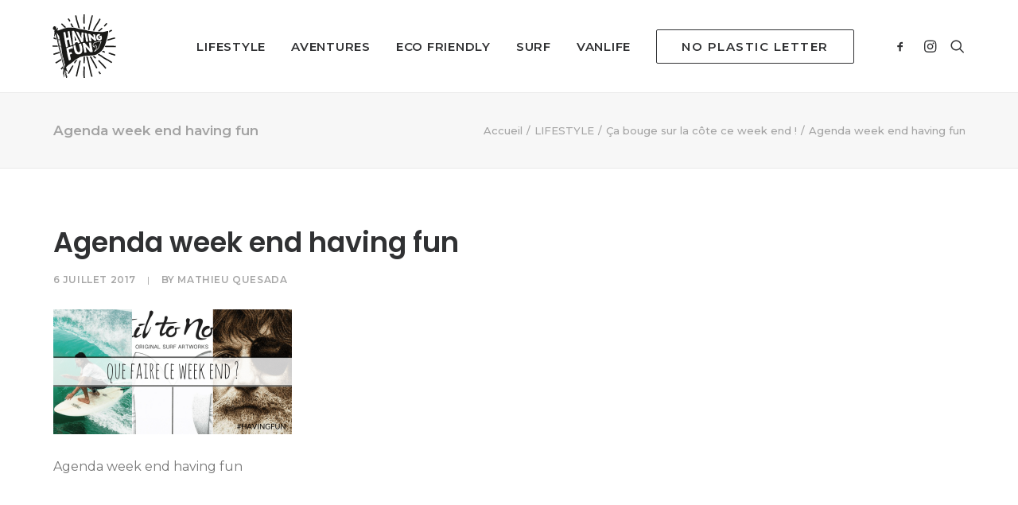

--- FILE ---
content_type: text/html; charset=UTF-8
request_url: https://havingfun.fr/ca-bouge-cote-week-end/agenda-week-end-having-fun/
body_size: 25772
content:
<!DOCTYPE html>
<html class="no-touch" lang="fr-FR" xmlns="http://www.w3.org/1999/xhtml">
<head>
<meta http-equiv="Content-Type" content="text/html; charset=UTF-8">
<meta name="viewport" content="width=device-width, initial-scale=1">
<link rel="profile" href="https://gmpg.org/xfn/11">
<link rel="pingback" href="https://havingfun.fr/xmlrpc.php">
<meta name='robots' content='index, follow, max-image-preview:large, max-snippet:-1, max-video-preview:-1' />

<!-- Google Tag Manager for WordPress by gtm4wp.com -->
<script data-cfasync="false" data-pagespeed-no-defer>
	var gtm4wp_datalayer_name = "dataLayer";
	var dataLayer = dataLayer || [];
</script>
<!-- End Google Tag Manager for WordPress by gtm4wp.com -->
	<!-- This site is optimized with the Yoast SEO plugin v20.8 - https://yoast.com/wordpress/plugins/seo/ -->
	<title>Agenda week end having fun - having fun</title><link rel="preload" as="style" href="https://fonts.googleapis.com/css?family=Poppins%3A100%2C100italic%2C200%2C200italic%2C300%2C300italic%2Cregular%2Citalic%2C500%2C500italic%2C600%2C600italic%2C700%2C700italic%2C800%2C800italic%2C900%2C900italic%7CMontserrat%3A100%2C100italic%2C200%2C200italic%2C300%2C300italic%2Cregular%2Citalic%2C500%2C500italic%2C600%2C600italic%2C700%2C700italic%2C800%2C800italic%2C900%2C900italic&#038;subset=latin%2Clatin-ext%2Cdevanagari%2Cvietnamese%2Ccyrillic%2Ccyrillic-ext&#038;display=swap" /><link rel="stylesheet" href="https://fonts.googleapis.com/css?family=Poppins%3A100%2C100italic%2C200%2C200italic%2C300%2C300italic%2Cregular%2Citalic%2C500%2C500italic%2C600%2C600italic%2C700%2C700italic%2C800%2C800italic%2C900%2C900italic%7CMontserrat%3A100%2C100italic%2C200%2C200italic%2C300%2C300italic%2Cregular%2Citalic%2C500%2C500italic%2C600%2C600italic%2C700%2C700italic%2C800%2C800italic%2C900%2C900italic&#038;subset=latin%2Clatin-ext%2Cdevanagari%2Cvietnamese%2Ccyrillic%2Ccyrillic-ext&#038;display=swap" media="print" onload="this.media='all'" /><noscript><link rel="stylesheet" href="https://fonts.googleapis.com/css?family=Poppins%3A100%2C100italic%2C200%2C200italic%2C300%2C300italic%2Cregular%2Citalic%2C500%2C500italic%2C600%2C600italic%2C700%2C700italic%2C800%2C800italic%2C900%2C900italic%7CMontserrat%3A100%2C100italic%2C200%2C200italic%2C300%2C300italic%2Cregular%2Citalic%2C500%2C500italic%2C600%2C600italic%2C700%2C700italic%2C800%2C800italic%2C900%2C900italic&#038;subset=latin%2Clatin-ext%2Cdevanagari%2Cvietnamese%2Ccyrillic%2Ccyrillic-ext&#038;display=swap" /></noscript>
	<link rel="canonical" href="https://havingfun.fr/ca-bouge-cote-week-end/agenda-week-end-having-fun/" />
	<meta property="og:locale" content="fr_FR" />
	<meta property="og:type" content="article" />
	<meta property="og:title" content="Agenda week end having fun - having fun" />
	<meta property="og:description" content="Agenda week end having fun" />
	<meta property="og:url" content="https://havingfun.fr/ca-bouge-cote-week-end/agenda-week-end-having-fun/" />
	<meta property="og:site_name" content="having fun" />
	<meta property="article:publisher" content="https://www.facebook.com/havingfun.fr/" />
	<meta property="article:modified_time" content="2017-07-06T06:54:26+00:00" />
	<meta property="og:image" content="https://havingfun.fr/ca-bouge-cote-week-end/agenda-week-end-having-fun" />
	<meta property="og:image:width" content="1200" />
	<meta property="og:image:height" content="628" />
	<meta property="og:image:type" content="image/png" />
	<meta name="twitter:card" content="summary_large_image" />
	<meta name="twitter:site" content="@havingfun_fr" />
	<script type="application/ld+json" class="yoast-schema-graph">{"@context":"https://schema.org","@graph":[{"@type":"WebPage","@id":"https://havingfun.fr/ca-bouge-cote-week-end/agenda-week-end-having-fun/","url":"https://havingfun.fr/ca-bouge-cote-week-end/agenda-week-end-having-fun/","name":"Agenda week end having fun - having fun","isPartOf":{"@id":"https://havingfun.fr/#website"},"primaryImageOfPage":{"@id":"https://havingfun.fr/ca-bouge-cote-week-end/agenda-week-end-having-fun/#primaryimage"},"image":{"@id":"https://havingfun.fr/ca-bouge-cote-week-end/agenda-week-end-having-fun/#primaryimage"},"thumbnailUrl":"https://i0.wp.com/havingfun.fr/wp-content/uploads/2017/07/Agenda-week-end-having-fun.png?fit=1200%2C628&ssl=1","datePublished":"2017-07-06T06:54:14+00:00","dateModified":"2017-07-06T06:54:26+00:00","breadcrumb":{"@id":"https://havingfun.fr/ca-bouge-cote-week-end/agenda-week-end-having-fun/#breadcrumb"},"inLanguage":"fr-FR","potentialAction":[{"@type":"ReadAction","target":["https://havingfun.fr/ca-bouge-cote-week-end/agenda-week-end-having-fun/"]}]},{"@type":"ImageObject","inLanguage":"fr-FR","@id":"https://havingfun.fr/ca-bouge-cote-week-end/agenda-week-end-having-fun/#primaryimage","url":"https://i0.wp.com/havingfun.fr/wp-content/uploads/2017/07/Agenda-week-end-having-fun.png?fit=1200%2C628&ssl=1","contentUrl":"https://i0.wp.com/havingfun.fr/wp-content/uploads/2017/07/Agenda-week-end-having-fun.png?fit=1200%2C628&ssl=1"},{"@type":"BreadcrumbList","@id":"https://havingfun.fr/ca-bouge-cote-week-end/agenda-week-end-having-fun/#breadcrumb","itemListElement":[{"@type":"ListItem","position":1,"name":"Accueil","item":"https://havingfun.fr/"},{"@type":"ListItem","position":2,"name":"Ça bouge sur la côte ce week end !","item":"https://havingfun.fr/ca-bouge-cote-week-end/"},{"@type":"ListItem","position":3,"name":"Agenda week end having fun"}]},{"@type":"WebSite","@id":"https://havingfun.fr/#website","url":"https://havingfun.fr/","name":"having fun","description":"le blog des aventuriers et projets engagés","potentialAction":[{"@type":"SearchAction","target":{"@type":"EntryPoint","urlTemplate":"https://havingfun.fr/?s={search_term_string}"},"query-input":"required name=search_term_string"}],"inLanguage":"fr-FR"}]}</script>
	<!-- / Yoast SEO plugin. -->


<link rel='dns-prefetch' href='//stats.wp.com' />
<link rel='dns-prefetch' href='//fonts.googleapis.com' />
<link rel='dns-prefetch' href='//i0.wp.com' />
<link href='https://fonts.gstatic.com' crossorigin rel='preconnect' />
<link rel="alternate" type="application/rss+xml" title="having fun &raquo; Flux" href="https://havingfun.fr/feed/" />
<link rel="alternate" type="application/rss+xml" title="having fun &raquo; Flux des commentaires" href="https://havingfun.fr/comments/feed/" />
<link rel="alternate" type="application/rss+xml" title="having fun &raquo; Agenda week end having fun Flux des commentaires" href="https://havingfun.fr/ca-bouge-cote-week-end/agenda-week-end-having-fun/feed/" />
<script type="text/javascript">
window._wpemojiSettings = {"baseUrl":"https:\/\/s.w.org\/images\/core\/emoji\/14.0.0\/72x72\/","ext":".png","svgUrl":"https:\/\/s.w.org\/images\/core\/emoji\/14.0.0\/svg\/","svgExt":".svg","source":{"concatemoji":"https:\/\/havingfun.fr\/wp-includes\/js\/wp-emoji-release.min.js?ver=6.1.9"}};
/*! This file is auto-generated */
!function(e,a,t){var n,r,o,i=a.createElement("canvas"),p=i.getContext&&i.getContext("2d");function s(e,t){var a=String.fromCharCode,e=(p.clearRect(0,0,i.width,i.height),p.fillText(a.apply(this,e),0,0),i.toDataURL());return p.clearRect(0,0,i.width,i.height),p.fillText(a.apply(this,t),0,0),e===i.toDataURL()}function c(e){var t=a.createElement("script");t.src=e,t.defer=t.type="text/javascript",a.getElementsByTagName("head")[0].appendChild(t)}for(o=Array("flag","emoji"),t.supports={everything:!0,everythingExceptFlag:!0},r=0;r<o.length;r++)t.supports[o[r]]=function(e){if(p&&p.fillText)switch(p.textBaseline="top",p.font="600 32px Arial",e){case"flag":return s([127987,65039,8205,9895,65039],[127987,65039,8203,9895,65039])?!1:!s([55356,56826,55356,56819],[55356,56826,8203,55356,56819])&&!s([55356,57332,56128,56423,56128,56418,56128,56421,56128,56430,56128,56423,56128,56447],[55356,57332,8203,56128,56423,8203,56128,56418,8203,56128,56421,8203,56128,56430,8203,56128,56423,8203,56128,56447]);case"emoji":return!s([129777,127995,8205,129778,127999],[129777,127995,8203,129778,127999])}return!1}(o[r]),t.supports.everything=t.supports.everything&&t.supports[o[r]],"flag"!==o[r]&&(t.supports.everythingExceptFlag=t.supports.everythingExceptFlag&&t.supports[o[r]]);t.supports.everythingExceptFlag=t.supports.everythingExceptFlag&&!t.supports.flag,t.DOMReady=!1,t.readyCallback=function(){t.DOMReady=!0},t.supports.everything||(n=function(){t.readyCallback()},a.addEventListener?(a.addEventListener("DOMContentLoaded",n,!1),e.addEventListener("load",n,!1)):(e.attachEvent("onload",n),a.attachEvent("onreadystatechange",function(){"complete"===a.readyState&&t.readyCallback()})),(e=t.source||{}).concatemoji?c(e.concatemoji):e.wpemoji&&e.twemoji&&(c(e.twemoji),c(e.wpemoji)))}(window,document,window._wpemojiSettings);
</script>
<style type="text/css">
img.wp-smiley,
img.emoji {
	display: inline !important;
	border: none !important;
	box-shadow: none !important;
	height: 1em !important;
	width: 1em !important;
	margin: 0 0.07em !important;
	vertical-align: -0.1em !important;
	background: none !important;
	padding: 0 !important;
}
</style>
	<link data-minify="1" rel='stylesheet' id='layerslider-css' href='https://havingfun.fr/wp-content/cache/min/1/wp-content/plugins/LayerSlider/assets/static/layerslider/css/layerslider.css?ver=1668522820' type='text/css' media='all' />
<link rel='stylesheet' id='wp-block-library-css' href='https://havingfun.fr/wp-includes/css/dist/block-library/style.min.css?ver=6.1.9' type='text/css' media='all' />
<style id='wp-block-library-inline-css' type='text/css'>
.has-text-align-justify{text-align:justify;}
</style>
<link data-minify="1" rel='stylesheet' id='jetpack-videopress-video-block-view-css' href='https://havingfun.fr/wp-content/cache/min/1/wp-content/plugins/jetpack/jetpack_vendor/automattic/jetpack-videopress/build/block-editor/blocks/video/view.css?ver=1685693936' type='text/css' media='all' />
<link rel='stylesheet' id='classic-theme-styles-css' href='https://havingfun.fr/wp-includes/css/classic-themes.min.css?ver=1' type='text/css' media='all' />
<style id='global-styles-inline-css' type='text/css'>
body{--wp--preset--color--black: #000000;--wp--preset--color--cyan-bluish-gray: #abb8c3;--wp--preset--color--white: #ffffff;--wp--preset--color--pale-pink: #f78da7;--wp--preset--color--vivid-red: #cf2e2e;--wp--preset--color--luminous-vivid-orange: #ff6900;--wp--preset--color--luminous-vivid-amber: #fcb900;--wp--preset--color--light-green-cyan: #7bdcb5;--wp--preset--color--vivid-green-cyan: #00d084;--wp--preset--color--pale-cyan-blue: #8ed1fc;--wp--preset--color--vivid-cyan-blue: #0693e3;--wp--preset--color--vivid-purple: #9b51e0;--wp--preset--gradient--vivid-cyan-blue-to-vivid-purple: linear-gradient(135deg,rgba(6,147,227,1) 0%,rgb(155,81,224) 100%);--wp--preset--gradient--light-green-cyan-to-vivid-green-cyan: linear-gradient(135deg,rgb(122,220,180) 0%,rgb(0,208,130) 100%);--wp--preset--gradient--luminous-vivid-amber-to-luminous-vivid-orange: linear-gradient(135deg,rgba(252,185,0,1) 0%,rgba(255,105,0,1) 100%);--wp--preset--gradient--luminous-vivid-orange-to-vivid-red: linear-gradient(135deg,rgba(255,105,0,1) 0%,rgb(207,46,46) 100%);--wp--preset--gradient--very-light-gray-to-cyan-bluish-gray: linear-gradient(135deg,rgb(238,238,238) 0%,rgb(169,184,195) 100%);--wp--preset--gradient--cool-to-warm-spectrum: linear-gradient(135deg,rgb(74,234,220) 0%,rgb(151,120,209) 20%,rgb(207,42,186) 40%,rgb(238,44,130) 60%,rgb(251,105,98) 80%,rgb(254,248,76) 100%);--wp--preset--gradient--blush-light-purple: linear-gradient(135deg,rgb(255,206,236) 0%,rgb(152,150,240) 100%);--wp--preset--gradient--blush-bordeaux: linear-gradient(135deg,rgb(254,205,165) 0%,rgb(254,45,45) 50%,rgb(107,0,62) 100%);--wp--preset--gradient--luminous-dusk: linear-gradient(135deg,rgb(255,203,112) 0%,rgb(199,81,192) 50%,rgb(65,88,208) 100%);--wp--preset--gradient--pale-ocean: linear-gradient(135deg,rgb(255,245,203) 0%,rgb(182,227,212) 50%,rgb(51,167,181) 100%);--wp--preset--gradient--electric-grass: linear-gradient(135deg,rgb(202,248,128) 0%,rgb(113,206,126) 100%);--wp--preset--gradient--midnight: linear-gradient(135deg,rgb(2,3,129) 0%,rgb(40,116,252) 100%);--wp--preset--duotone--dark-grayscale: url('#wp-duotone-dark-grayscale');--wp--preset--duotone--grayscale: url('#wp-duotone-grayscale');--wp--preset--duotone--purple-yellow: url('#wp-duotone-purple-yellow');--wp--preset--duotone--blue-red: url('#wp-duotone-blue-red');--wp--preset--duotone--midnight: url('#wp-duotone-midnight');--wp--preset--duotone--magenta-yellow: url('#wp-duotone-magenta-yellow');--wp--preset--duotone--purple-green: url('#wp-duotone-purple-green');--wp--preset--duotone--blue-orange: url('#wp-duotone-blue-orange');--wp--preset--font-size--small: 13px;--wp--preset--font-size--medium: 20px;--wp--preset--font-size--large: 36px;--wp--preset--font-size--x-large: 42px;--wp--preset--spacing--20: 0.44rem;--wp--preset--spacing--30: 0.67rem;--wp--preset--spacing--40: 1rem;--wp--preset--spacing--50: 1.5rem;--wp--preset--spacing--60: 2.25rem;--wp--preset--spacing--70: 3.38rem;--wp--preset--spacing--80: 5.06rem;}:where(.is-layout-flex){gap: 0.5em;}body .is-layout-flow > .alignleft{float: left;margin-inline-start: 0;margin-inline-end: 2em;}body .is-layout-flow > .alignright{float: right;margin-inline-start: 2em;margin-inline-end: 0;}body .is-layout-flow > .aligncenter{margin-left: auto !important;margin-right: auto !important;}body .is-layout-constrained > .alignleft{float: left;margin-inline-start: 0;margin-inline-end: 2em;}body .is-layout-constrained > .alignright{float: right;margin-inline-start: 2em;margin-inline-end: 0;}body .is-layout-constrained > .aligncenter{margin-left: auto !important;margin-right: auto !important;}body .is-layout-constrained > :where(:not(.alignleft):not(.alignright):not(.alignfull)){max-width: var(--wp--style--global--content-size);margin-left: auto !important;margin-right: auto !important;}body .is-layout-constrained > .alignwide{max-width: var(--wp--style--global--wide-size);}body .is-layout-flex{display: flex;}body .is-layout-flex{flex-wrap: wrap;align-items: center;}body .is-layout-flex > *{margin: 0;}:where(.wp-block-columns.is-layout-flex){gap: 2em;}.has-black-color{color: var(--wp--preset--color--black) !important;}.has-cyan-bluish-gray-color{color: var(--wp--preset--color--cyan-bluish-gray) !important;}.has-white-color{color: var(--wp--preset--color--white) !important;}.has-pale-pink-color{color: var(--wp--preset--color--pale-pink) !important;}.has-vivid-red-color{color: var(--wp--preset--color--vivid-red) !important;}.has-luminous-vivid-orange-color{color: var(--wp--preset--color--luminous-vivid-orange) !important;}.has-luminous-vivid-amber-color{color: var(--wp--preset--color--luminous-vivid-amber) !important;}.has-light-green-cyan-color{color: var(--wp--preset--color--light-green-cyan) !important;}.has-vivid-green-cyan-color{color: var(--wp--preset--color--vivid-green-cyan) !important;}.has-pale-cyan-blue-color{color: var(--wp--preset--color--pale-cyan-blue) !important;}.has-vivid-cyan-blue-color{color: var(--wp--preset--color--vivid-cyan-blue) !important;}.has-vivid-purple-color{color: var(--wp--preset--color--vivid-purple) !important;}.has-black-background-color{background-color: var(--wp--preset--color--black) !important;}.has-cyan-bluish-gray-background-color{background-color: var(--wp--preset--color--cyan-bluish-gray) !important;}.has-white-background-color{background-color: var(--wp--preset--color--white) !important;}.has-pale-pink-background-color{background-color: var(--wp--preset--color--pale-pink) !important;}.has-vivid-red-background-color{background-color: var(--wp--preset--color--vivid-red) !important;}.has-luminous-vivid-orange-background-color{background-color: var(--wp--preset--color--luminous-vivid-orange) !important;}.has-luminous-vivid-amber-background-color{background-color: var(--wp--preset--color--luminous-vivid-amber) !important;}.has-light-green-cyan-background-color{background-color: var(--wp--preset--color--light-green-cyan) !important;}.has-vivid-green-cyan-background-color{background-color: var(--wp--preset--color--vivid-green-cyan) !important;}.has-pale-cyan-blue-background-color{background-color: var(--wp--preset--color--pale-cyan-blue) !important;}.has-vivid-cyan-blue-background-color{background-color: var(--wp--preset--color--vivid-cyan-blue) !important;}.has-vivid-purple-background-color{background-color: var(--wp--preset--color--vivid-purple) !important;}.has-black-border-color{border-color: var(--wp--preset--color--black) !important;}.has-cyan-bluish-gray-border-color{border-color: var(--wp--preset--color--cyan-bluish-gray) !important;}.has-white-border-color{border-color: var(--wp--preset--color--white) !important;}.has-pale-pink-border-color{border-color: var(--wp--preset--color--pale-pink) !important;}.has-vivid-red-border-color{border-color: var(--wp--preset--color--vivid-red) !important;}.has-luminous-vivid-orange-border-color{border-color: var(--wp--preset--color--luminous-vivid-orange) !important;}.has-luminous-vivid-amber-border-color{border-color: var(--wp--preset--color--luminous-vivid-amber) !important;}.has-light-green-cyan-border-color{border-color: var(--wp--preset--color--light-green-cyan) !important;}.has-vivid-green-cyan-border-color{border-color: var(--wp--preset--color--vivid-green-cyan) !important;}.has-pale-cyan-blue-border-color{border-color: var(--wp--preset--color--pale-cyan-blue) !important;}.has-vivid-cyan-blue-border-color{border-color: var(--wp--preset--color--vivid-cyan-blue) !important;}.has-vivid-purple-border-color{border-color: var(--wp--preset--color--vivid-purple) !important;}.has-vivid-cyan-blue-to-vivid-purple-gradient-background{background: var(--wp--preset--gradient--vivid-cyan-blue-to-vivid-purple) !important;}.has-light-green-cyan-to-vivid-green-cyan-gradient-background{background: var(--wp--preset--gradient--light-green-cyan-to-vivid-green-cyan) !important;}.has-luminous-vivid-amber-to-luminous-vivid-orange-gradient-background{background: var(--wp--preset--gradient--luminous-vivid-amber-to-luminous-vivid-orange) !important;}.has-luminous-vivid-orange-to-vivid-red-gradient-background{background: var(--wp--preset--gradient--luminous-vivid-orange-to-vivid-red) !important;}.has-very-light-gray-to-cyan-bluish-gray-gradient-background{background: var(--wp--preset--gradient--very-light-gray-to-cyan-bluish-gray) !important;}.has-cool-to-warm-spectrum-gradient-background{background: var(--wp--preset--gradient--cool-to-warm-spectrum) !important;}.has-blush-light-purple-gradient-background{background: var(--wp--preset--gradient--blush-light-purple) !important;}.has-blush-bordeaux-gradient-background{background: var(--wp--preset--gradient--blush-bordeaux) !important;}.has-luminous-dusk-gradient-background{background: var(--wp--preset--gradient--luminous-dusk) !important;}.has-pale-ocean-gradient-background{background: var(--wp--preset--gradient--pale-ocean) !important;}.has-electric-grass-gradient-background{background: var(--wp--preset--gradient--electric-grass) !important;}.has-midnight-gradient-background{background: var(--wp--preset--gradient--midnight) !important;}.has-small-font-size{font-size: var(--wp--preset--font-size--small) !important;}.has-medium-font-size{font-size: var(--wp--preset--font-size--medium) !important;}.has-large-font-size{font-size: var(--wp--preset--font-size--large) !important;}.has-x-large-font-size{font-size: var(--wp--preset--font-size--x-large) !important;}
.wp-block-navigation a:where(:not(.wp-element-button)){color: inherit;}
:where(.wp-block-columns.is-layout-flex){gap: 2em;}
.wp-block-pullquote{font-size: 1.5em;line-height: 1.6;}
</style>
<link data-minify="1" rel='stylesheet' id='contact-form-7-css' href='https://havingfun.fr/wp-content/cache/min/1/wp-content/plugins/contact-form-7/includes/css/styles.css?ver=1668522820' type='text/css' media='all' />

<link data-minify="1" rel='stylesheet' id='uncode-privacy-css' href='https://havingfun.fr/wp-content/cache/min/1/wp-content/plugins/uncode-privacy/assets/css/uncode-privacy-public.css?ver=1668522820' type='text/css' media='all' />
<link data-minify="1" rel='stylesheet' id='mc4wp-form-basic-css' href='https://havingfun.fr/wp-content/cache/min/1/wp-content/plugins/mailchimp-for-wp/assets/css/form-basic.css?ver=1668522820' type='text/css' media='all' />
<link data-minify="1" rel='stylesheet' id='uncode-style-css' href='https://havingfun.fr/wp-content/cache/min/1/wp-content/themes/uncode/library/css/style.css?ver=1668522821' type='text/css' media='all' />
<style id='uncode-style-inline-css' type='text/css'>

@media (max-width: 959px) { .navbar-brand > * { height: 40px !important;}}
@media (min-width: 960px) { .limit-width { max-width: 95%; margin: auto;}}
@media (min-width: 960px) { .limit-width { max-width: 95%; margin: auto;}}
body.menu-custom-padding .col-lg-0.logo-container, body.menu-custom-padding .col-lg-2.logo-container, body.menu-custom-padding .col-lg-12 .logo-container, body.menu-custom-padding .col-lg-4.logo-container { padding-top: 18px; padding-bottom: 18px; }
body.menu-custom-padding .col-lg-0.logo-container.shrinked, body.menu-custom-padding .col-lg-2.logo-container.shrinked, body.menu-custom-padding .col-lg-12 .logo-container.shrinked, body.menu-custom-padding .col-lg-4.logo-container.shrinked { padding-top: 9px; padding-bottom: 9px; }
@media (max-width: 959px) { body.menu-custom-padding .menu-container .logo-container { padding-top: 18px !important; padding-bottom: 18px !important; } }
#changer-back-color { transition: background-color 1000ms cubic-bezier(0.25, 1, 0.5, 1) !important; } #changer-back-color > div { transition: opacity 1000ms cubic-bezier(0.25, 1, 0.5, 1) !important; } body.bg-changer-init.disable-hover .main-wrapper .style-light,  body.bg-changer-init.disable-hover .main-wrapper .style-light h1,  body.bg-changer-init.disable-hover .main-wrapper .style-light h2, body.bg-changer-init.disable-hover .main-wrapper .style-light h3, body.bg-changer-init.disable-hover .main-wrapper .style-light h4, body.bg-changer-init.disable-hover .main-wrapper .style-light h5, body.bg-changer-init.disable-hover .main-wrapper .style-light h6, body.bg-changer-init.disable-hover .main-wrapper .style-light a, body.bg-changer-init.disable-hover .main-wrapper .style-dark, body.bg-changer-init.disable-hover .main-wrapper .style-dark h1, body.bg-changer-init.disable-hover .main-wrapper .style-dark h2, body.bg-changer-init.disable-hover .main-wrapper .style-dark h3, body.bg-changer-init.disable-hover .main-wrapper .style-dark h4, body.bg-changer-init.disable-hover .main-wrapper .style-dark h5, body.bg-changer-init.disable-hover .main-wrapper .style-dark h6, body.bg-changer-init.disable-hover .main-wrapper .style-dark a { transition: color 1000ms cubic-bezier(0.25, 1, 0.5, 1) !important; } body.bg-changer-init.disable-hover .main-wrapper .heading-text-highlight-inner { transition-property: right, background; transition-duration: 1000ms }
</style>
<link data-minify="1" rel='stylesheet' id='uncode-icons-css' href='https://havingfun.fr/wp-content/cache/min/1/wp-content/themes/uncode/library/css/uncode-icons.css?ver=1668522821' type='text/css' media='all' />
<link data-minify="1" rel='stylesheet' id='uncode-custom-style-css' href='https://havingfun.fr/wp-content/cache/min/1/wp-content/themes/uncode/library/css/style-custom.css?ver=1668522821' type='text/css' media='all' />
<style id='uncode-custom-style-inline-css' type='text/css'>
.grecaptcha-badge { visibility:hidden; }p a { text-decoration:underline; }
</style>
<link data-minify="1" rel='stylesheet' id='srpw-style-css' href='https://havingfun.fr/wp-content/cache/min/1/wp-content/plugins/smart-recent-posts-widget/assets/css/srpw-frontend.css?ver=1668522821' type='text/css' media='all' />
<link data-minify="1" rel='stylesheet' id='jetpack_css-css' href='https://havingfun.fr/wp-content/cache/min/1/wp-content/plugins/jetpack/css/jetpack.css?ver=1668522821' type='text/css' media='all' />
<script type='text/javascript' src='https://havingfun.fr/wp-includes/js/jquery/jquery.min.js?ver=3.6.1' id='jquery-core-js'></script>
<script type='text/javascript' src='https://havingfun.fr/wp-includes/js/jquery/jquery-migrate.min.js?ver=3.3.2' id='jquery-migrate-js'></script>
<script type='text/javascript' id='layerslider-utils-js-extra'>
/* <![CDATA[ */
var LS_Meta = {"v":"7.1.3","fixGSAP":"1"};
/* ]]> */
</script>
<script data-minify="1" type='text/javascript' src='https://havingfun.fr/wp-content/cache/min/1/wp-content/plugins/LayerSlider/assets/static/layerslider/js/layerslider.utils.js?ver=1668522821' id='layerslider-utils-js'></script>
<script data-minify="1" type='text/javascript' src='https://havingfun.fr/wp-content/cache/min/1/wp-content/plugins/LayerSlider/assets/static/layerslider/js/layerslider.kreaturamedia.jquery.js?ver=1668522821' id='layerslider-js'></script>
<script data-minify="1" type='text/javascript' src='https://havingfun.fr/wp-content/cache/min/1/wp-content/plugins/LayerSlider/assets/static/layerslider/js/layerslider.transitions.js?ver=1668522821' id='layerslider-transitions-js'></script>
<script type='text/javascript' src='/wp-content/themes/uncode/library/js/ai-uncode.js' id='uncodeAI' data-home='/' data-path='/' data-breakpoints-images='258,516,720,1032,1440,2064,2880' id='ai-uncode-js'></script>
<script type='text/javascript' id='uncode-init-js-extra'>
/* <![CDATA[ */
var SiteParameters = {"days":"jours","hours":"heures","minutes":"minutes","seconds":"secondes","constant_scroll":"on","scroll_speed":"2","parallax_factor":"0.25","loading":"Chargement...","slide_name":"slide","slide_footer":"footer","ajax_url":"https:\/\/havingfun.fr\/wp-admin\/admin-ajax.php","nonce_adaptive_images":"1181df4cb6","nonce_srcset_async":"e9dfd8dda8","enable_debug":"","block_mobile_videos":"","is_frontend_editor":"","main_width":["95","%"],"mobile_parallax_allowed":"","wireframes_plugin_active":"1","sticky_elements":"off","lazyload_type":"","resize_quality":"90","register_metadata":"","bg_changer_time":"1000","update_wc_fragments":"1","optimize_shortpixel_image":"","custom_cursor_selector":"[href], .trigger-overlay, .owl-next, .owl-prev, .owl-dot, input[type=\"submit\"], button[type=\"submit\"], a[class^=\"ilightbox\"], .ilightbox-thumbnail, .ilightbox-prev, .ilightbox-next, .overlay-close, .unmodal-close, .qty-inset > span, .share-button li, .uncode-post-titles .tmb.tmb-click-area, .btn-link, .tmb-click-row .t-inside, .lg-outer button, .lg-thumb img","mobile_parallax_animation":"","lbox_enhanced":"","native_media_player":"1","uncode_adaptive":"1","ai_breakpoints":"258,516,720,1032,1440,2064,2880"};
/* ]]> */
</script>
<script type='text/javascript' src='https://havingfun.fr/wp-content/themes/uncode/library/js/init.js' id='uncode-init-js'></script>
<meta name="generator" content="Powered by LayerSlider 7.1.3 - Multi-Purpose, Responsive, Parallax, Mobile-Friendly Slider Plugin for WordPress." />
<!-- LayerSlider updates and docs at: https://layerslider.com -->
<link rel="https://api.w.org/" href="https://havingfun.fr/wp-json/" /><link rel="alternate" type="application/json" href="https://havingfun.fr/wp-json/wp/v2/media/2939" /><link rel="EditURI" type="application/rsd+xml" title="RSD" href="https://havingfun.fr/xmlrpc.php?rsd" />
<link rel="wlwmanifest" type="application/wlwmanifest+xml" href="https://havingfun.fr/wp-includes/wlwmanifest.xml" />
<meta name="generator" content="WordPress 6.1.9" />
<link rel='shortlink' href='https://wp.me/a7hdmk-Lp' />
<link rel="alternate" type="application/json+oembed" href="https://havingfun.fr/wp-json/oembed/1.0/embed?url=https%3A%2F%2Fhavingfun.fr%2Fca-bouge-cote-week-end%2Fagenda-week-end-having-fun%2F" />
<link rel="alternate" type="text/xml+oembed" href="https://havingfun.fr/wp-json/oembed/1.0/embed?url=https%3A%2F%2Fhavingfun.fr%2Fca-bouge-cote-week-end%2Fagenda-week-end-having-fun%2F&#038;format=xml" />
	<style>img#wpstats{display:none}</style>
		
<!-- Google Tag Manager for WordPress by gtm4wp.com -->
<!-- GTM Container placement set to footer -->
<script data-cfasync="false" data-pagespeed-no-defer type="text/javascript">
	var dataLayer_content = {"pagePostType":"attachment","pagePostType2":"single-attachment","pagePostAuthor":"Mathieu Quesada"};
	dataLayer.push( dataLayer_content );
</script>
<script data-cfasync="false">
(function(w,d,s,l,i){w[l]=w[l]||[];w[l].push({'gtm.start':
new Date().getTime(),event:'gtm.js'});var f=d.getElementsByTagName(s)[0],
j=d.createElement(s),dl=l!='dataLayer'?'&l='+l:'';j.async=true;j.src=
'//www.googletagmanager.com/gtm.'+'js?id='+i+dl;f.parentNode.insertBefore(j,f);
})(window,document,'script','dataLayer','GTM-T4PDJQL');
</script>
<!-- End Google Tag Manager -->
<!-- End Google Tag Manager for WordPress by gtm4wp.com --><meta name="generator" content="Powered by Slider Revolution 6.6.12 - responsive, Mobile-Friendly Slider Plugin for WordPress with comfortable drag and drop interface." />
<link rel="icon" href="https://i0.wp.com/havingfun.fr/wp-content/uploads/2020/02/cropped-faviconhf.png?fit=32%2C32&#038;ssl=1" sizes="32x32" />
<link rel="icon" href="https://i0.wp.com/havingfun.fr/wp-content/uploads/2020/02/cropped-faviconhf.png?fit=192%2C192&#038;ssl=1" sizes="192x192" />
<link rel="apple-touch-icon" href="https://i0.wp.com/havingfun.fr/wp-content/uploads/2020/02/cropped-faviconhf.png?fit=180%2C180&#038;ssl=1" />
<meta name="msapplication-TileImage" content="https://i0.wp.com/havingfun.fr/wp-content/uploads/2020/02/cropped-faviconhf.png?fit=270%2C270&#038;ssl=1" />
<script>function setREVStartSize(e){
			//window.requestAnimationFrame(function() {
				window.RSIW = window.RSIW===undefined ? window.innerWidth : window.RSIW;
				window.RSIH = window.RSIH===undefined ? window.innerHeight : window.RSIH;
				try {
					var pw = document.getElementById(e.c).parentNode.offsetWidth,
						newh;
					pw = pw===0 || isNaN(pw) || (e.l=="fullwidth" || e.layout=="fullwidth") ? window.RSIW : pw;
					e.tabw = e.tabw===undefined ? 0 : parseInt(e.tabw);
					e.thumbw = e.thumbw===undefined ? 0 : parseInt(e.thumbw);
					e.tabh = e.tabh===undefined ? 0 : parseInt(e.tabh);
					e.thumbh = e.thumbh===undefined ? 0 : parseInt(e.thumbh);
					e.tabhide = e.tabhide===undefined ? 0 : parseInt(e.tabhide);
					e.thumbhide = e.thumbhide===undefined ? 0 : parseInt(e.thumbhide);
					e.mh = e.mh===undefined || e.mh=="" || e.mh==="auto" ? 0 : parseInt(e.mh,0);
					if(e.layout==="fullscreen" || e.l==="fullscreen")
						newh = Math.max(e.mh,window.RSIH);
					else{
						e.gw = Array.isArray(e.gw) ? e.gw : [e.gw];
						for (var i in e.rl) if (e.gw[i]===undefined || e.gw[i]===0) e.gw[i] = e.gw[i-1];
						e.gh = e.el===undefined || e.el==="" || (Array.isArray(e.el) && e.el.length==0)? e.gh : e.el;
						e.gh = Array.isArray(e.gh) ? e.gh : [e.gh];
						for (var i in e.rl) if (e.gh[i]===undefined || e.gh[i]===0) e.gh[i] = e.gh[i-1];
											
						var nl = new Array(e.rl.length),
							ix = 0,
							sl;
						e.tabw = e.tabhide>=pw ? 0 : e.tabw;
						e.thumbw = e.thumbhide>=pw ? 0 : e.thumbw;
						e.tabh = e.tabhide>=pw ? 0 : e.tabh;
						e.thumbh = e.thumbhide>=pw ? 0 : e.thumbh;
						for (var i in e.rl) nl[i] = e.rl[i]<window.RSIW ? 0 : e.rl[i];
						sl = nl[0];
						for (var i in nl) if (sl>nl[i] && nl[i]>0) { sl = nl[i]; ix=i;}
						var m = pw>(e.gw[ix]+e.tabw+e.thumbw) ? 1 : (pw-(e.tabw+e.thumbw)) / (e.gw[ix]);
						newh =  (e.gh[ix] * m) + (e.tabh + e.thumbh);
					}
					var el = document.getElementById(e.c);
					if (el!==null && el) el.style.height = newh+"px";
					el = document.getElementById(e.c+"_wrapper");
					if (el!==null && el) {
						el.style.height = newh+"px";
						el.style.display = "block";
					}
				} catch(e){
					console.log("Failure at Presize of Slider:" + e)
				}
			//});
		  };</script>
<noscript><style> .wpb_animate_when_almost_visible { opacity: 1; }</style></noscript></head>
<body data-rsssl=1 class="attachment attachment-template-default single single-attachment postid-2939 attachmentid-2939 attachment-png  style-color-lxmt-bg group-blog hormenu-position-left hmenu hmenu-position-right header-full-width main-center-align menu-custom-padding mobile-parallax-not-allowed ilb-no-bounce unreg qw-body-scroll-disabled wpb-js-composer js-comp-ver-6.9.0.2 vc_responsive" data-border="0">
		<div id="vh_layout_help"></div><svg xmlns="http://www.w3.org/2000/svg" viewBox="0 0 0 0" width="0" height="0" focusable="false" role="none" style="visibility: hidden; position: absolute; left: -9999px; overflow: hidden;" ><defs><filter id="wp-duotone-dark-grayscale"><feColorMatrix color-interpolation-filters="sRGB" type="matrix" values=" .299 .587 .114 0 0 .299 .587 .114 0 0 .299 .587 .114 0 0 .299 .587 .114 0 0 " /><feComponentTransfer color-interpolation-filters="sRGB" ><feFuncR type="table" tableValues="0 0.49803921568627" /><feFuncG type="table" tableValues="0 0.49803921568627" /><feFuncB type="table" tableValues="0 0.49803921568627" /><feFuncA type="table" tableValues="1 1" /></feComponentTransfer><feComposite in2="SourceGraphic" operator="in" /></filter></defs></svg><svg xmlns="http://www.w3.org/2000/svg" viewBox="0 0 0 0" width="0" height="0" focusable="false" role="none" style="visibility: hidden; position: absolute; left: -9999px; overflow: hidden;" ><defs><filter id="wp-duotone-grayscale"><feColorMatrix color-interpolation-filters="sRGB" type="matrix" values=" .299 .587 .114 0 0 .299 .587 .114 0 0 .299 .587 .114 0 0 .299 .587 .114 0 0 " /><feComponentTransfer color-interpolation-filters="sRGB" ><feFuncR type="table" tableValues="0 1" /><feFuncG type="table" tableValues="0 1" /><feFuncB type="table" tableValues="0 1" /><feFuncA type="table" tableValues="1 1" /></feComponentTransfer><feComposite in2="SourceGraphic" operator="in" /></filter></defs></svg><svg xmlns="http://www.w3.org/2000/svg" viewBox="0 0 0 0" width="0" height="0" focusable="false" role="none" style="visibility: hidden; position: absolute; left: -9999px; overflow: hidden;" ><defs><filter id="wp-duotone-purple-yellow"><feColorMatrix color-interpolation-filters="sRGB" type="matrix" values=" .299 .587 .114 0 0 .299 .587 .114 0 0 .299 .587 .114 0 0 .299 .587 .114 0 0 " /><feComponentTransfer color-interpolation-filters="sRGB" ><feFuncR type="table" tableValues="0.54901960784314 0.98823529411765" /><feFuncG type="table" tableValues="0 1" /><feFuncB type="table" tableValues="0.71764705882353 0.25490196078431" /><feFuncA type="table" tableValues="1 1" /></feComponentTransfer><feComposite in2="SourceGraphic" operator="in" /></filter></defs></svg><svg xmlns="http://www.w3.org/2000/svg" viewBox="0 0 0 0" width="0" height="0" focusable="false" role="none" style="visibility: hidden; position: absolute; left: -9999px; overflow: hidden;" ><defs><filter id="wp-duotone-blue-red"><feColorMatrix color-interpolation-filters="sRGB" type="matrix" values=" .299 .587 .114 0 0 .299 .587 .114 0 0 .299 .587 .114 0 0 .299 .587 .114 0 0 " /><feComponentTransfer color-interpolation-filters="sRGB" ><feFuncR type="table" tableValues="0 1" /><feFuncG type="table" tableValues="0 0.27843137254902" /><feFuncB type="table" tableValues="0.5921568627451 0.27843137254902" /><feFuncA type="table" tableValues="1 1" /></feComponentTransfer><feComposite in2="SourceGraphic" operator="in" /></filter></defs></svg><svg xmlns="http://www.w3.org/2000/svg" viewBox="0 0 0 0" width="0" height="0" focusable="false" role="none" style="visibility: hidden; position: absolute; left: -9999px; overflow: hidden;" ><defs><filter id="wp-duotone-midnight"><feColorMatrix color-interpolation-filters="sRGB" type="matrix" values=" .299 .587 .114 0 0 .299 .587 .114 0 0 .299 .587 .114 0 0 .299 .587 .114 0 0 " /><feComponentTransfer color-interpolation-filters="sRGB" ><feFuncR type="table" tableValues="0 0" /><feFuncG type="table" tableValues="0 0.64705882352941" /><feFuncB type="table" tableValues="0 1" /><feFuncA type="table" tableValues="1 1" /></feComponentTransfer><feComposite in2="SourceGraphic" operator="in" /></filter></defs></svg><svg xmlns="http://www.w3.org/2000/svg" viewBox="0 0 0 0" width="0" height="0" focusable="false" role="none" style="visibility: hidden; position: absolute; left: -9999px; overflow: hidden;" ><defs><filter id="wp-duotone-magenta-yellow"><feColorMatrix color-interpolation-filters="sRGB" type="matrix" values=" .299 .587 .114 0 0 .299 .587 .114 0 0 .299 .587 .114 0 0 .299 .587 .114 0 0 " /><feComponentTransfer color-interpolation-filters="sRGB" ><feFuncR type="table" tableValues="0.78039215686275 1" /><feFuncG type="table" tableValues="0 0.94901960784314" /><feFuncB type="table" tableValues="0.35294117647059 0.47058823529412" /><feFuncA type="table" tableValues="1 1" /></feComponentTransfer><feComposite in2="SourceGraphic" operator="in" /></filter></defs></svg><svg xmlns="http://www.w3.org/2000/svg" viewBox="0 0 0 0" width="0" height="0" focusable="false" role="none" style="visibility: hidden; position: absolute; left: -9999px; overflow: hidden;" ><defs><filter id="wp-duotone-purple-green"><feColorMatrix color-interpolation-filters="sRGB" type="matrix" values=" .299 .587 .114 0 0 .299 .587 .114 0 0 .299 .587 .114 0 0 .299 .587 .114 0 0 " /><feComponentTransfer color-interpolation-filters="sRGB" ><feFuncR type="table" tableValues="0.65098039215686 0.40392156862745" /><feFuncG type="table" tableValues="0 1" /><feFuncB type="table" tableValues="0.44705882352941 0.4" /><feFuncA type="table" tableValues="1 1" /></feComponentTransfer><feComposite in2="SourceGraphic" operator="in" /></filter></defs></svg><svg xmlns="http://www.w3.org/2000/svg" viewBox="0 0 0 0" width="0" height="0" focusable="false" role="none" style="visibility: hidden; position: absolute; left: -9999px; overflow: hidden;" ><defs><filter id="wp-duotone-blue-orange"><feColorMatrix color-interpolation-filters="sRGB" type="matrix" values=" .299 .587 .114 0 0 .299 .587 .114 0 0 .299 .587 .114 0 0 .299 .587 .114 0 0 " /><feComponentTransfer color-interpolation-filters="sRGB" ><feFuncR type="table" tableValues="0.098039215686275 1" /><feFuncG type="table" tableValues="0 0.66274509803922" /><feFuncB type="table" tableValues="0.84705882352941 0.41960784313725" /><feFuncA type="table" tableValues="1 1" /></feComponentTransfer><feComposite in2="SourceGraphic" operator="in" /></filter></defs></svg><div class="body-borders" data-border="0"><div class="top-border body-border-shadow"></div><div class="right-border body-border-shadow"></div><div class="bottom-border body-border-shadow"></div><div class="left-border body-border-shadow"></div><div class="top-border style-light-bg"></div><div class="right-border style-light-bg"></div><div class="bottom-border style-light-bg"></div><div class="left-border style-light-bg"></div></div>	<div class="box-wrapper">
		<div class="box-container">
		<script type="text/javascript" id="initBox">UNCODE.initBox();</script>
		<div class="menu-wrapper">
													
													<header id="masthead" class="navbar menu-primary menu-light submenu-light style-light-original menu-with-logo">
														<div class="menu-container style-color-xsdn-bg menu-no-borders">
															<div class="row-menu limit-width">
																<div class="row-menu-inner">
																	<div id="logo-container-mobile" class="col-lg-0 logo-container middle">
																		<div id="main-logo" class="navbar-header style-light">
																			<a href="https://havingfun.fr/" class="navbar-brand" data-padding-shrink ="9" data-minheight="20"><div class="html-code main-logo  logo-light" data-maxheight="80" style="height: 80px;"><canvas class="logo-canvas" height="80" width="80"></canvas><svg preserveAspectRatio="xMinYMin" viewBox="0 0 473.17 474.78"><defs><style>.cls-1{fill:#1a1a18;fill-rule:evenodd;}</style></defs><title>pointfinalokFichier 1</title><g id="Calque_2-116451212" data-name="Calque 2"><g id="Calque_1-2-116451212" data-name="Calque 1"><path class="cls-1" d="M24.78,114.73a11,11,0,0,0,3.1-3.13,14.55,14.55,0,0,0,1.92-4.33c4-14.82-12-20.64-17-18.07a17.33,17.33,0,0,0-1.84,1.28C8.71,92,7.7,92.22,6,94.94c-3.28,5.3-3.79,13.83.7,18.52,2.06,2.15,5,3,8.66,3.63l1.1,4c-3.89,2.74-1.53.94-3.18,3.56a10.13,10.13,0,0,0-.86,1.28c-1.1,3.14,3.43,3.67,4.4,4l-.08,1.57c-.93,2.28-6.4,11.87-.73,10.2-.49,2-1.43,4.21-2.05,6.34-1.14,3.86-4.34,19.73-1.61,21.95,2.38-.35,1.61-4.27,2.11-6.1a38,38,0,0,1,5.13-11c1.31-2,1.62-3,2.63-4.68.33-.53.09-.19.36-.48a80.78,80.78,0,0,1,1.94,7.92l6.08,23.62c2.66,10.25,5.46,20.87,7.74,31.85,4.44,21.33,9,43.8,14.88,64.07,3,10.31,5.5,21,8.3,31.3,1.45,5.31,2.75,10.51,4,15.78s2.75,10.52,4,15.85c3.64,15.92,8.39,31.74,11.71,47.71.28,1.33.32,2.92.66,4.26.94,3.72,2.44,7.91,2.88,11.69-3,.11-5.2-.64-6,2.12C77.93,407,80.88,407,82.26,408c-.6,1-2.14,2.12-1.87,3.59s2.52.61,3.77.7c-.07.79-2.23,4.58-2.83,6.05a61.69,61.69,0,0,0-2,6.83,45.9,45.9,0,0,0-1.39,16c.31,2.38,3.14,8.21,4.4,13.62,1.51,6.5.71,9.48-.87,15.5,1.07-.27,1.38-.94,2.29-1.66,2.37-1.87,3-5.43,3.29-8.34.7-7,1.54-13.66-.66-20.78-1.08-3.46-.67-10.15.47-13.63a35.34,35.34,0,0,0,1.61-6l3.38,13.65c2.15,9.17,4.7,18.13,6.53,27.34l3.11,13.81c.75.25,3.39-.11,4.31-.18a21.21,21.21,0,0,0,.81-4.51c0-2.06-.91-2.29-.61-4.33a33.85,33.85,0,0,1,1.57,4.29l1,4.09c1.16-.55.29-1.34.93-2.83a4.69,4.69,0,0,0,.19-3.89c-.66-2.33-1.09-4.8-1.54-7.05-1.92-9.56-4.5-18.66-6.74-28.2-1.11-4.75-2.39-9.59-3.27-14.28a18.46,18.46,0,0,1,3.43,2.93,23.28,23.28,0,0,0,3.26,3c1.64,1.28,5.18,5,7.48,3.93.6-2.06-.66-3-1.52-4.41s-1-2.72-1.65-4.35c-1.13-2.82-3.42-4.55-5-7l1.36-1c1.4-1.38.66-3.67-.16-4.9-2.08-3.1-2.6-1.77-5.31-3.49.06-1.87,1.75-5.12,2.57-6.77,1.74-3.47,3.1-5.92,5.93-8.13,1-.75,1.51-1.3,2.62-2.08,2.92-2.05,3.07-3.44,4.49-4.62,2.94-2.45,15.31-10.45,19.43-13.13,1-.61,1.71-.93,2.74-1.7a22.59,22.59,0,0,0,2.57-2.11c2.25-2.16,15.15-11.36,18.48-14.09,1-.78,1.61-1.57,2.43-2.26l2.33-2.36c3.51-3.58,11.75-9,15.95-11.68,5.62-3.51,12.18-6.72,18.08-10,1.88-1.06,3.52-2.7,5.31-3.81,5.7-3.54,37.61-8.8,45.61-9.83,2.84-.37,5.9-.48,8.77-.7,9-.67,5.85-1.15,17.19-1.14,6,0,21-.85,26.21-1.58,2.65-.37,5.22-1,7.94-1.38,7.84-1.24,8-1.84,15-3.77A35.16,35.16,0,0,0,327,300a38.62,38.62,0,0,0,9.18-4.63c2-1.31,3.28-2.47,5.33-3.78s3.78-2.3,5.78-3.61a180.7,180.7,0,0,0,15.31-12.56c1.61-1.62,3.36-2.82,4.82-4.56,2.74-3.28,5.39-7.33,8.07-10.42s5-7.67,6.83-11.68c.94-2.09,2.24-3.93,3.28-5.83,1.36-2.48,4.3-10.15,5.51-13.26.89-2.28,1.64-4.58,2.51-6.87.8-2.13,1.7-4.46,2.41-6.7.78-2.45,1.56-4.63,2.4-7s1.25-4.69,2.07-7c1.71-4.89,2.62-9.48,4.12-14.38,1.43-4.65,2.92-9.53,4-14.5.61-2.75.94-4.91,1.72-7.64a92,92,0,0,0,3.07-15.43c.82-7,3.05-18.21,2.14-24.63-.9-.38-1.67-.46-2.75-.92-2.07-.87-6.69.61-8.61,1.22-5.4,1.71-11,3-16.52,4.32-5.77,1.37-13.18,1.57-19.12,1.77-12.11.43-14.78.18-26.48-.91-8.68-.8-17.6,0-26.72-1.17-4.19-.53-7.55-1.86-11.87-2.25-10.22-.93-27.06-2.48-36.7-4.91-7.56-1.9-14.6-4.24-22.44-5.44s-15.4-3.13-23.21-4.42c-3.93-.65-8-1.32-12.1-2l-11.54-2.28c-5.82-1-5.77-.3-11.58-2.47-3.33-1.24-7.15-2-10.75-3.07a100.82,100.82,0,0,0-11.33-2.76c-6.63-1.22-33.28-1.72-40.31-1.09-2.26.21-4.63-.07-6.91.11a99.08,99.08,0,0,0-12.18,1.89c-1.83.44-3.75.82-5.72,1.12-5.2.78-15.77,4.58-21.35,6.47-7.13,2.42-13.66,4.92-20.67,7.22-8,2.62-13.91,5.21-22.62,4.87,1.23-2.66,3.31-5.21,5.11-9.36,1.35-3.1,2.47-9.16.88-12.16-1.6-.16-1.93.71-2.81,1.62-5.36,5.51-9.63,15.4-11.52,17.85ZM19.93,91.45c1.16.43,1.61,1.07,3,1.43a4.33,4.33,0,0,1-1.13,2.37c-.91-.25-1.55-1-2.83-1.44Zm4.69,3.38c4.68,1.91,4.88,13.44,1.94,15,0-3.21,0-11.33-3.34-12.54Zm128.6,28.27a26.31,26.31,0,0,1,7.32.16l5.73,11c1.77,3.55,3.75,7.17,5.74,10.66l8.54,16.49,4.9,11.51c.88,2,1.78,3.71,2.65,5.69l4.31,8.21c.5.87,1.08,1.53,1.59,2.31a51.69,51.69,0,0,1,2.7,5.64c.92,1.85,2,3.45,2.87,5.22,1.75,3.37,4.16,7.38,5,11.32-2,1.39-12.1,5.43-14.53,5.41l-4.32-9.43a55,55,0,0,0-9.74,2.2l-8.5,2.93c-.15,1.86.54,5.77.17,10.64-2.12,1.09-4.75,1.53-7.46,2.19-2.19.54-5.24,2.42-7.38,2.15-1.21-1.47-.49-4.37-.53-7-.13-7.5-.42-15.44-1.2-22.73-.52-4.9-1-9.68-1.36-14.57l-1.6-14.32c-1.65-10.24-1.93-19.14-1.92-30.2C146.24,121.38,142.55,124.2,153.22,123.1ZM141.74,232a56.82,56.82,0,0,0-6.6,2c-2.8,1.14-2.7-1.81-3.47-3.95-1.45-4.07-2.46-8.6-3.78-12.89-2.66-8.61-3.08-19.16-5.4-28-1.42.13-5.53,1.63-7.35,2.1-2.5.65-5,1.21-7.52,1.88-.2,1.48,1.46,9.59,1.83,11.68.67,3.79,6.37,33.76,5.82,34.89-.34.32-.59.44-.8.65l-5.66,3.48c-1.25.6-2.63,1.07-3.89,1.57s-2.5,1.13-3.75,1.53c-.54-4.43-1.84-9.4-2.64-13.71-.86-4.59-1.74-9.28-2.77-13.68l-5.3-27.26c-1.5-9.59-2.63-19.2-4.27-28.56l-4.63-26.11c-.27-.9-.38,0-.44-1.43,1-1.82,4-2.34,6-2.87,1.46-.38,5.78-1.53,7.23-1.22C96.7,135,97,138.19,97.65,142.4l3.8,23.28c.68,3.71,1.86,7.21,2.6,11,3.3-.57,10.09-3.23,15.5-4.15a49.46,49.46,0,0,0-1.09-7.69l-3.37-21.63c-2.72-16.41-4.66-14.84,3.49-16.71,7.67-1.75,7.52-4.14,9.16,4.32.47,2.38.92,4.52,1.41,6.93,2.42,11.7.4,14.42,4.31,29,1.18,4.42,2,9.22,2.93,13.76,2.28,11.48,4.43,23.44,7.14,34.81.53,2.24,1.42,4.37,1.87,6.45C146.88,228.67,148.53,230.18,141.74,232Zm89.43-86.67c-1.1,8.76-.17,16.41-.18,25.29,0,4.88-1.11,23.29-.91,25.67a35.29,35.29,0,0,1-.38,6.15c-.28,2.3-.24,3.71-2.65,3.83-6.31.31-7.92,2.23-11.46,1.87-1.56-1.25-1.29-2.53-2.11-4.41-1.48-3.44-3.68-6.58-4.49-8.53-.63-1.49-1.27-2.78-2-4.23-1.66-3.14-3-5-4.53-8.48a72.6,72.6,0,0,0-4.58-8.19c-1.6-2.76-3.25-5.46-4.85-8.18-2.41-4.11-9.35-20.47-12.23-26.33-.79-1.63-1-3.26-1.75-4.76a25.51,25.51,0,0,1-1-2.35c-.59-1.58-.81-.9-1.26-1.93-.67-1.51,1.82-2.63,3.36-2.52,3,.22,11.89,4.07,13.59,5.69s3.57,6,4.58,8.19c1.47,3.12,2.94,5.31,4.4,8.62.71,1.62,1.08,3.07,1.86,4.66,1.5,3.08,9.1,18.94,11.08,20.72,1-1.51.2-8.15,0-10.17-.3-3,.65-29.61.88-29.88,1.59-1,10-.43,12.3,0C233.24,137,231.74,140.78,231.17,145.32ZM30,136.1c1.47,1.78,2.89,3.55,4.32,5.3A150.93,150.93,0,0,1,46.7,159.48c1.78,3,2.25,2.92,3,6.92,1.72,9.21,3.34,16.06,5.28,25.19.61,2.89,1.09,5.55,1.59,8.3,1.45,8,3.86,16.78,5.54,25,1.14,5.54,2.21,11.44,3,17.07.82,5.84,1.42,12,2.65,17.68,1,4.74,1.53,12.78,2.31,17.73.49,3.11.26,6.32.89,9.29s1.28,5.55,1.83,8.33c1.09,5.59,1.48,11.81,3.09,16.95,1.7,5.43,4.17,9.32,5.21,15.12s3,10.2,4.12,16c1.07,5.37,2.3,11.13,3.87,16.42.71,2.41,4.92,17.85,4.83,20.14-.06,1.44-.36,3.33-.44,4.73-.18,3.33-.12,6.69-.35,9.91-.66-1.38-1.47-6-1.91-8-2.85-13.37-6.5-27.16-9.93-40.37-1.36-5.27-2.53-10.8-3.9-16.13-5.53-21.46-10.89-42.29-16.71-63.82S51,222.24,45.88,200.44C41.69,182.49,33,153.47,30,136.1Zm215.17,34.15c-.74-4.12-1.31-8.22-2.21-12.15-.34-1.5-3.7-16.9-2.77-17.87s4.38-.75,5.75-.47a32.35,32.35,0,0,1,6.8,2.08c.11,0,.65.36.67.37.48.22,0,0,.49.18s1.61.34,2.44.54c.86,4.56,10.06,58.49,10.14,60.56-3.6.9-8.57,1.68-12.72.88-2.18-.42-2.75-1.86-3.17-4.13-1.34-7.22-2.21-10.54-3-18.4C247.25,178.36,245.79,173.92,245.14,170.25ZM304.29,188a7.41,7.41,0,0,0-1.07-1.28c-1.47-1.19-3.42-1.86-6.21-4.73l-2.22-2.22c-3.36-2.92-6.61-6.64-8.84-8.53.12,3,1.38,6.92,1.93,10,.62,3.41,1.38,6.46,1.95,9.77,2.09,12.14,2.95,9.8-4.19,10.59-2.15.24-2.95-.38-5.17.05-2.46.48-3.81.82-4.33-1.13-1.76-6.47-1.82-8.25-3-14.69-.6-3.33-1.45-6.42-2.07-9.92-1-5.43-2.45-15.26-3.64-20.1-.33-1.34-2.12-8.83-1.92-9.49.8-2.53,7.95-.54,10-.35,2.7.24,2.66.07,5,1,1.21.48.9,0,1.82,1.07,1.22,1.4,2.37,3.2,4,4.88l15.61,13.84c1,.91,5.15,5.08,6.33,5.62-.44-7.85-3.83-17.74-4.55-23.61,1.82-.2,6,.62,7.91,1,4.12.8,5.68.59,6.18,2.67,1.17,4.9,1.92,9.86,2.9,14.82.46,2.35,1.25,4.58,1.72,7.13s.89,5,1.33,7.54c.48,2.79,3.69,12.36,3.61,13.79-.19,3.29-8.71,2-10.62,2-5.43.17-3.23.06-5.78-3C309.56,193,306.08,190.12,304.29,188Zm59.88-28.88c.77,2.26,1.92,2.49,3.05,7.1,2,8.29,3.54,18.7-3,24.12-6.16,5.12-6.32,5-15,5.07-5.29,0-11.39-2.82-14.92-5.14a12.46,12.46,0,0,1-4.75-5.4c-1.22-2.38-2.34-4.69-2.4-7.7-.05-2-.64-2.61-.68-4.69-.12-6.45,1.75-14.36,6.22-18.88a21,21,0,0,1,5.68-4.22c5.9-2.91,10.26-2.74,16.45-.67a65.19,65.19,0,0,1-2.15,7.66c-.91,2-1,2.39-2.06,2.65-3.35.77-7.65,1-9.92,4.15-1.06,1.47-.81,6.59-.59,8.79a15,15,0,0,0,2.49,7.15c1.86,3.18,7.39,3.72,10.52,3,1.77-.42,2-.52,2.8-1.88,2.2-3.55,1.55-4.73.89-7-2.32.68-6.25,3.14-8.57,1.31-.94-.74-1.16-2.45-1.67-3.8-2.09-5.49-1-4.8,3.3-6.74C353.28,162.4,360.91,159,364.17,159.08ZM30.61,151.46c.43.74,1.59,6.25,1.87,7.4s2,6.49,1.44,7.38l-1.09-.19c-.53-2.64-.83-5.18-1.34-7.79C31,155.84,29.63,152.21,30.61,151.46Zm5.56,26c1-.11.4,0,.93-.32,2.49,7,8.56,34.19,10.07,41.24,3,14.15,5.86,28.06,9.32,42,2.52,10.17,5.56,20.29,8.06,30.24.88,3.54,1.68,6.78,2.66,10.38s1.65,6.69,2.61,10.15c.52,1.86.78,3.51,1.25,5.27l5.5,23.42c.59,2.54.71,1.42.84,1.4,1,5,2.47,9.7,3.67,14.67s2.52,9.81,3.76,14.75,2.29,9.9,3.48,15c.34,1.45.26,2.39.57,3.87.64,3.05,2.39,7.25,2.76,11.36a11.79,11.79,0,0,1-2.16,1.54c-.59-1.06-2.63-11.73-3.17-14a27.09,27.09,0,0,1-.68-3.48l-2.79-10.51c-.55-2.37-.89-4.8-1.52-7.09a68.2,68.2,0,0,1-1.67-7.21,55.07,55.07,0,0,0-1.62-7l-4-13.48c-1.2-3.17-2.92-9.83-3.8-13.42-1.18-4.84-2.56-9.5-3.22-14.22-.62-4.49-3.83-16.87-5-21.31-.55-2.06-1.17-4.69-1.74-6.87L48.84,234.46c-1.29-5.7-2.46-9.92-3.54-16-.3-1.69-.08-.38-.61-1.49-1.5-3.12-3.25-20.17-5-25.77-.73-2.37-1-4.53-1.63-7C37.69,182.71,36,178.64,36.17,177.49ZM300.94,230a22.4,22.4,0,0,1,3.22-11.21c2-3.22,4.13-5,6.59-7.49,3.56-3.56,9.88-5.28,15.14-6,2.11-.28,4.27-.14,6.5-.49,4.17-.65,8.45-.79,12.59-1.53,3.92-.7,9.06-.29,13-1,9.7-1.87,6.51,1.69,5.55,4.5a31,31,0,0,1-2.06,5c-1.6,3.08-2.67,6.8-4,10.08l-4.1,10c-2,5.12-3.66,9.86-6.43,14.67-.9,1.56-1.32,3-2.36,4.68-4,6.44-3.78,4.69-6.24,7.83a60.2,60.2,0,0,1-10.49,10.61l-12.38,8.74c-2,1.19-4.21,1.48-4.21-.91,0-2.72,2.8-5,4.65-7.26,1-1.24,1.67-2.28,2.55-3.45,3.44-4.61,9.27-13.41,9.27-19.77,0-4.76-.51-9.49-4-13.05-1.33-1.36-2.3-2.18-4.71-1a4.86,4.86,0,0,0-2,1.41,3.51,3.51,0,0,0-1,2.5c0,3.74.76,3.85,3,5.45,2,1.41,1.78,3.95-1.07,3.95-4.77,0-8.66-.14-12.72-4.23S300.94,235.35,300.94,230Zm-.25,50.19c-1.13.73-8.09,1.66-10,2l-4.92.55a3.57,3.57,0,0,1-2.49.27c-1.85-.68-1.91-1.51-3.13-2.89l-6.08-5.9c-1.89-2-6.76-8.26-8.41-9.83a8.15,8.15,0,0,1-.8-.75c-.26-.28-.43-.53-.72-.85-1.9-2.07-4.26-3.92-6-6.22a98.29,98.29,0,0,0-8.31-9.94c-1-1.08-2-2.58-2.9-3.32.23,2.94,1.23,7.13,1.75,10.19.83,4.92,5.42,28.54,5.53,30.82-5.73,0-4.35.7-7.29,1.22a72.74,72.74,0,0,1-7.94.57c-1.17-1.73-3.53-17.24-4.18-20.81-1.22-6.68-3.22-13.55-4.71-20.28-1.54-7-2.75-13.81-4.13-20.89-.37-1.89-.66-3.56-.89-5.37a9.07,9.07,0,0,1-.09-3c.23-1.25.38-1.39,1.47-1.73l10.82-1.73c2.93,0,5,2.74,6.23,4.22L248.6,222c3.29,3.83,1.56.82,5,5.44,5.52,7.48,8.63,9.78,13.49,15.43l10.68,12.53c.49.5,0,0,.42.42-1-5.46-1.41-11-2.44-16.67l-4.15-24.78c-.9-4.9.78-3,4.69-3.41,9.25-1,11.25-3.87,12.82,3.9.53,2.61,1,5.37,1.47,8.19s.68,5.75,1.24,8.39c.27,1.32.73,2.41,1,3.64L297,255.19C297.48,258.25,300.76,278.71,300.69,280.21Zm-145-44.72c0-2,.08-1.46,3.82-2.9l9.71-3.27c1.82,0,2.12,2.44,2.49,4.18,1.69,8,8,34.51,12.3,40.33a26.48,26.48,0,0,1,2.45,4.06c1.19,2.37,1.76,1.86,3.56,3.22,2.16,1.62,2.25,1,5.22,1.31,3.77.38,7.37-2.47,8.63-4.69a16.09,16.09,0,0,0,1.39-5.15c.81-4.72,1-6.77.14-11.55-2.1-11.75-2.22-10.75-5.06-21.52-.75-2.82-1.63-8.12-2.72-10.32-3.82-7.73,1.14-6.63,3-7.63a96.64,96.64,0,0,1,9.82-3.51c2.25-.34,3.51.59,3.92,2.54,2.39,11.07,8,26.31,8.9,37.43A122.86,122.86,0,0,1,222,276.33c-.33,1.63-1,3.4-1.52,5-1.24,4.32-5.08,8.92-8.21,11.58a27.49,27.49,0,0,1-4.21,2.57c-4.19,2.41-5.54,2-10.44,2.83C189,299.74,181,299,175,292.55a22.88,22.88,0,0,0-3.25-3.53c-1.75-1.43-4.81-6.53-5.26-8a17.15,17.15,0,0,0-.76-2.64c-1-2.32-3.6-11.89-4.36-15.18-.42-1.8-.71-3.66-1.27-5.5a58.68,58.68,0,0,1-2-11.26C157.46,240.86,155.72,237.13,155.72,235.49Zm-34.29,28.63,2.44,11c.52,2.25,2,9.11,2.86,10.62,2.21-.2,4.65-2.12,6.85-2.75,1.34-.39,7-1.52,8.21-1.25,1.08.91,2.71,4.88,2.86,6.73.29,3.64.35,1.18.89,3.56.41,1.79,0,2.4-1.42,3.08-2.22,1.08-4.59,1.7-6.91,2.72-2.09.92-5.25,1.91-7,2.88.47,2.18,1.11,4.17,1.51,6.45s.61,4.75,1.12,7.19c.92,4.41,1.93,9,3,13.42,2.63,10.94,1.86,9-1.49,11.78-1.58,1.33-3.51,1.81-5.4,2.93s-3.34,2.59-6.23,2.22a46.12,46.12,0,0,1-3-10.48c-.19-1.89-2.32-8.38-3-10.8-1-3.74-1.71-7.58-2.62-11.18-1.35-5.33-1.59-5-2.62-11.19l-8.43-46.78c1-1.09,3.57-2,4.93-2.84,9.81-6,18.45-7.21,29.1-10.77,1.79-.6,11-4,12.45-3,.47.42.12-.06.47.65a65.07,65.07,0,0,1,1.53,6.78c.35,1.76,1.47,6.49,1.38,7.77-5.5.68-11.58,3-16.53,4.85-2.56.95-5.33,1.74-7.88,2.78S123.7,263.2,121.43,264.12Zm131,51c.3,1.66.84,3.5,1.16,5.14,2.64,13.41,5.53,22,9.07,34.95,1.88,6.85,3.11,13.76,4.54,20.72s3.16,13.64,4.71,20.3c1.6,6.87,2.92,13.69,4.85,20.44s2.78,13.85,4.69,20.57c.94,3.33,1.65,6.84,2.62,10.17.8,2.76,4.74,17.94,6.25,18.75,1.86,1,8-1.77,9.36-2.58-.06-1.89-1.84-3.71-3.13-8.58-.81-3-1.61-6-2.53-8.95l-4.71-18.48c-.7-3.21-1.19-6.45-2-9.73-.77-3.11-1.66-5.95-2.38-9.09-1.45-6.36-2.79-12.57-4.28-18.88s-3.06-12.43-4.31-18.89-2.57-12.74-4.26-18.94c-2.48-9.07-5.36-17.9-7.47-27.44-.72-3.28-1.22-6.18-2-9.51Zm68-44.5c1.27-1,2.44-1.64,3.72-2.61s2.29-2.05,3.51-3c3.59-2.78,3.45-3.21,6.34-6.7.51-.61,1.11-1.14,1.61-1.77a16.46,16.46,0,0,1,1.46-1.67c6.64-6.65,11.41-20.88,15.18-30.15.66-1.6,1.27-2.91,1.92-4.6,1.3-3.33,3.36-8.69,3.94-12.18.17-1,.64-1.33,1-2.16-3.74.59-7.89.57-11.72.89L336.32,208c-4.85.92-7.74.78-11.06,1.4a64.52,64.52,0,0,0-9.09,3.44c-5.54,2.59-10.13,7.66-11.18,13.85-.86,5.11-.31,11.26,4.33,13.81a12.83,12.83,0,0,0,4.19,1.75c-4.87-9,5.33-16.36,10.91-12.68,3.14,2.06,5.32,6.28,6.34,9.82,1.8,6.27.33,12.65-2.2,17.88C323.79,267.13,324.82,263.58,320.42,270.58ZM183.14,463.87c.8-1.6,7-28.66,7.4-30.63,2.08-10.15,5-20.38,7.31-30.47,2.47-10.55,5.71-19.39,7.49-30.34.78-4.79,1.78-11,3.33-15.66.68-2,2.36-5,2.35-7.15,0-2.83-1.81-4.93-4.35-5.08-7.32-.45-10,19.55-11.14,26.42-2,11.74-5.16,19.38-7.52,30.29-2.19,10.17-5.08,20.36-7.29,30.5-1.14,5.23-2.37,10.24-3.67,15.35-.76,3-3.36,12.95-3,15.55C176.08,463.73,180.3,464,183.14,463.87ZM337.85,301.16c1.43,1.8,21.42,12.48,25.51,15.58,7,5.34,10.87,8,18.15,12.86a222.66,222.66,0,0,0,19.71,11c10.9,5.53,16,8.32,25.95,15.23a72,72,0,0,0,6.34,4.08c3.65,2,3.89,3,6.4,3.71.95-.55,5.43-6.33,5.42-6.72,0-1.25-4.15-4.12-5.36-4.76-4.66-2.44-12.77-8.47-18.38-11.83-9.18-5.5-17.41-9.05-26.13-14a196.23,196.23,0,0,1-24.31-16.08c-9.16-7.22-11.56-6.89-18.68-11.52-2-1.3-4.15-2.5-6-3.78-1.21.68-3.93,3.48-6.36,4.89A13.14,13.14,0,0,0,337.85,301.16ZM274.71,118.24c1.07-4.91,2.65-9.69,3.8-14.74s1.93-10,3.26-15,2.37-10,3.81-14.69,2.78-9.38,4.12-14.12c1.43-5,2.27-10,3.42-15.08l3.73-14.52c1-4.95,2.23-9.73,3.57-14.67,1-3.62,3.11-5.13,1-6.25a15.76,15.76,0,0,0-7.34-1.76c-1.94,2.61-3.7,8.94-4.71,12.62-.63,2.27-1.13,4.49-1.69,6.9s-1.33,4.31-1.95,6.67c-1.19,4.55-2.29,9.05-3.3,13.88-2.71,13.08-7.54,26.76-10.82,40.53-1.73,7.3-2.69,13.08-4.77,21a66.43,66.43,0,0,0-1.68,6.58C266.14,116.43,273.16,118.21,274.71,118.24Zm2.66,196.7c.39,1.26,5.22,9.44,6.32,11.4,6.27,11.11,12.15,23.39,18.53,34.35,4.66,8,16,26.59,19.25,33.9.94,2.1,1.94,4.08,3,5.9,3.74,6.57,10,3.19,10-1.1,0-2.15-1.56-4.3-2.6-6.06a59.91,59.91,0,0,1-2.67-5.68c-1-2.34-10.56-18.71-11.9-20.93-4.82-8-7.41-13-11.87-21-1.06-1.91-1.89-3.54-2.93-5.41l-1.42-2.74c-1.85-3.4-12.19-23.25-13.31-23.55C284.46,314.33,280.78,314.64,277.37,314.94ZM311,122.71c.85-2.79,7.1-15.3,8.82-18.81,3.42-7,12.83-22.62,17-28.85,1.38-2,2.61-3.71,3.82-5.54,2.23-3.35,7.58-13.44,9.88-17.49L357,40c1.22-2.54,2.82-4,.56-5.91a12.32,12.32,0,0,0-6.24-2.76c-5,8.57-15.17,27.19-19.54,33.48-2.31,3.34-4.8,6.89-6.94,10.53-4,6.89-9.77,15.58-13.08,22.35-1.37,2.8-11.06,22.42-11.12,23.8,1.81.2,3.48.24,5.24.49S309.28,122.64,311,122.71ZM192.6,99.54c.61,2.1,1.52,1.54,5.89,3.23l6.41,2.35c-.05-.66-1.63-4.62-2-5.77-1.53-5.34-4.15-13.13-5.23-17.71C194.88,69.51,190.67,58,187,46.29c-1.92-6.06-4.63-18.54-5.86-24.88-.44-2.24-.63-4.27-1.2-6.36a33.62,33.62,0,0,1-1.36-6.18,18.07,18.07,0,0,0-7.95-1c-2.71.41-1.56,5.05-1.07,6.9L174.3,37.1c1.24,7.08,7.9,26.51,10.39,34.39,1.46,4.64,2.55,9.51,3.79,14.2S191.26,94.94,192.6,99.54Zm48.68,374.52c.82-1.81-.27-8.27-.42-10.82-.5-8.38-1.25-26.73-.76-34.67.85-13.95,1.48-19.88,1.08-34.13-.1-3.61-1.53-6.56-5.5-6.22-3.65.3-4.61,3.58-4.4,7.51.19,3.65.12,7.66.12,11.48,0,8-1.24,14.75-1.26,22.41,0,9.22-.2,37.87,2.4,45.15Zm126.37-97.24A235.55,235.55,0,0,1,385,395.39c1,1.26,2.1,2.63,3.06,4,2,2.8,4.07,5.63,6.51,7.53a23.27,23.27,0,0,0,3.59-2.84,26.41,26.41,0,0,0,3-3.36c-.55-1.67-.4-1.55-1.41-2.58l-8.6-10.95c-2.7-3.41-6.63-7.08-9.26-10l-5.77-5.95c-5.43-5.27-10.1-10.64-15.19-15.81l-7.4-8a36.32,36.32,0,0,0-3.88-3.67c-4.93-3.74-8.93-.54-8.93,3,0,2.89,4.52,6.41,6.14,8.09l17.39,18.31C365.52,374.4,366.36,375.53,367.65,376.82Zm21.46-133.17c4.7.21,9,.74,13.81.73,5.87,0,24.44-.28,28.79.08l34.78.62a38.66,38.66,0,0,0,6.68-1L471.7,235c-1.4,0-3.16.18-4.69.27L442.78,235c-13.36-.81-25.19-.51-38.56-.51-3.21,0-6.18-.39-9-.42ZM236.18.14c-5.67.93-4.36.13-4.88,5.35-.77,7.75-.49,21.21-.74,29.62l.05,30.25c.27,2.84,2.19,5.28,5.3,5,6.33-.57,4.71-10.11,4.71-15.71,0-3.4-.25-6.72-.28-9.89,0-3.37.12-6.69.14-9.9,0-3.38.28-6.42.28-9.91L241,4.89c0-1-.08-3.75-.53-4.35-.31-.4,0-.46-2-.53A11.27,11.27,0,0,0,236.18.14Zm-113,444c.69-1.21,1.56-2.43,2.33-3.84,1.74-3.22,5-9.52,6.62-11.9,4.36-6.29,5.57-8.85,9-15.53,3.67-7.26,9.21-16.37,13.26-23.74s-1.69-10.86-5.56-6.85c-1,1-1.84,2.32-2.78,3.46-3.79,4.63-11.08,17.36-13.89,22.83-1.46,2.84-2.76,5.42-4.22,8s-3.26,5-4.83,7.42c-1.33,2-8.38,15.15-8.47,16ZM408.49,197.36c1.95-.25,5.36-1.35,7.55-1.88,2.59-.64,4.85-1.41,7.53-2.14,4.95-1.36,10.09-2.52,14.95-4.05s9.37-3.29,14.71-4.31l11.43-2.91c1.42-.37,2.36-.87,3.54-1.21-.26-2.31-1.3-6.44-2.5-8.15-6.07-.16-21.45,4.28-27.57,6.28-6.29,2.06-13.37,3.6-20,5.58-1.67.5-5.18,1.25-6.5,1.84Zm60.7,103.25c-1.63-.46-4.2-1.82-6.12-2.55-7.23-2.77-13.54-3.76-19.47-6.33-3.87-1.67-8.75-2.91-12.85-4.34-3.38-1.17-10.35-3.63-11.79,1.41-1.64,5.72,4.88,6.76,8.83,8.07,9.51,3.17,16.21,5.79,25.92,8.47,3.6,1,11.13,4.43,12.57,4.53C467,307,468.72,304.1,469.19,300.61ZM26.44,367c1.6-.1,6.78-4,10.32-5.79a114.89,114.89,0,0,0,10.07-6.09c3.29-2.1,6.49-4.22,9.72-6.44l9.94-6.14c-.81-3.11-2.21-6.41-3-9.65-2.32.74-19,11.82-21.17,13.3a112.51,112.51,0,0,1-10.73,6.47c-2.66,1.41-9.22,5.1-10.15,7.08C21.36,360.47,26,366.56,26.44,367Zm209.73-1.45c5.72,0,4.59-7.37,4.59-11,0-5.07.7-10,.7-14.85l0-23.7c-3,.2-7.12,1.67-9.87,2.42-.26,5.41,0,11.38,0,16.85,0,5.7-.7,11-.7,16.42,0,4.13-.7,10.17,1.3,12.37A5,5,0,0,0,236.17,365.59ZM10,303.16c1.79-.7,3.64-1.1,5.49-1.73s3.72-1.17,5.55-1.75c7-2.22,15.44-5.24,22-7.19,2-.6,9.75-2.84,11-3.58-.57-3-2.58-7.34-3-9.27-3.59.71-8,2.49-11.52,3.57-4.6,1.39-32.4,10.33-32.94,11.12C5.84,297,8.41,302.05,10,303.16ZM80.91,90.85A27.79,27.79,0,0,1,83.21,93l4.57,4c3.39,3.08,3,3.13,5.14,2.51,3.07-.87,9.4-1.65,10.26-2.2-3.7-3.48-9.9-8.38-12.54-11l-18-17.18a8.65,8.65,0,0,0-2.18-1.79c-1.23.45-2.62,2.31-3.59,3.24a29,29,0,0,0-3.25,3.33ZM0,232.81c0,4.83.14,5.5,1.91,9.18l38.21.15c.1-1.07-2.19-9.32-2.76-9.73S3.69,232.41,0,232.81Zm338-107.7c2.05.51,4.43.66,6.6,1.17,1.69.39,5.07,1.19,6.72.26l16.45-13.75a19.32,19.32,0,0,1,2-1.9c6.75-5.27,1.66-10.54-2.67-9.71-2.29.45-5.17,3.29-6.67,4.8l-6,5.17c-1.42,1.18-2.91,2.3-4.11,3.46C348.52,116.35,338.87,123.34,338,125.11ZM158,96.16a73.4,73.4,0,0,0-4.15-7.33,156.36,156.36,0,0,1-7.76-14.66c-1.18-2.47-2.25-5.61-4.83-6.37a4.78,4.78,0,0,0-6.15,4.86c.19,3.53,10.13,22.18,11.22,22.45a56.25,56.25,0,0,1,6.27.16C154.44,95.5,156.11,96,158,96.16Zm230.63-5c2.76,0,5-2.92,7.4-5.42,3.25-3.39,6-7.06,8.77-10.25l3-3.34c.73-1.5-3-7-4.89-7.19-1.73-.17-5.73,4.76-6.67,5.83l-6,6.56c-1.56,1.85-4.83,4.32-6,6.52A4.9,4.9,0,0,0,388.59,91.2ZM187,335.59a42.05,42.05,0,0,0-4.52,2.5c-12.83,7.89-10.69,4.7-18.62,16.55-6.21,9.28.37,12.5,3.76,10.53,1.46-.85,2.17-2.35,3-4.05,1.07-2.24,6.65-9.7,8.6-12.49A115.47,115.47,0,0,0,187,335.59Zm-59.16-281c3.77,0,5.74-2.48,5.21-5.65-.3-1.75-2.21-5.1-3.1-6.82-2.12-4.08-7.3-10.28-8.06-12-1.39.46-2.65,1.11-4.08,1.68-6,2.38-5.27,1.64-.22,9.34A62.52,62.52,0,0,1,122,48.45C123.26,51,124.6,54.61,127.79,54.61ZM300.68,313.53l.13.14c.17.18.32.3.53.49.46.44.72.71,1.17,1.17.83.83,1.45,1.41,2.35,2.34s1.56,1.57,2.34,2.35c.45.44.74.71,1.17,1.17l.88.95a1.59,1.59,0,0,0,.13.13l.13.13a12.08,12.08,0,0,0,1.11,1.24,14.83,14.83,0,0,1,1.27,1.06c1,1,1.59,1.31,2.49,2.2,6.25,6.14,10.42.23,9.93-2.88-.43-2.76-2.53-3.65-4-5.09-2.15-2.08-5-4.32-7.13-6.95-.91-1.1-1.46-1.05-2.08-2.24-1,.12-10.35,2.86-10.9,3.14ZM422,134.38c1.95-.38,9.3-4.67,11.39-5.72,3.35-1.7,9.38-4.06,11.3-6-.48-2.09-2.58-5.89-3.41-7.59-7.11.7-14.94,6.83-18.37,7.82ZM166.77,196.15c.06,0,.17,0,.2.08.39.9,4.83-.16,5.62-.35a32.57,32.57,0,0,0,5.15-2.08c.65-2.35-2-6.33-2.77-8.36-2.12-5.48-3.85-10.88-6.86-16.07-.88-1.51-2.87-7-3.88-7.73.18,3,.36,5.92.54,8.73.28,4.47.51,4.77.92,8.47C166.17,183.16,166.23,193.48,166.77,196.15ZM64.46,402c-4.54,5.85-2.53,4.92,1.86,8.6,2.06,1.72,2.26,2.84,5.58-1.95,2.32-3.35,4.45-4.7,6.38-7.17s2.64-.9,1.48-5.12c-.68-2.48-1.7-5.71-2.19-8.26ZM343.38,431.7c.53,2.5,5.92,10.35,7.37,12.31,2.17,2.93,3.27,4.42,5.49,2.78,3.77-2.79,5.52-2.53,4.85-4.75-.6-2-2.9-4.22-4-5.88-1-1.44-5.06-7.93-6-8.83A4.57,4.57,0,0,0,343.38,431.7ZM26.72,177.57A68.61,68.61,0,0,0,20,175.75a31.24,31.24,0,0,1-6.09-2.25c-.53-.29-4.41-3-5.22.45a41.4,41.4,0,0,0-1,7.36,37.41,37.41,0,0,0,4.62,2.37c4.84,1.84,11.24,3.24,16.37,4.56l-1.37-8.11c-.07-.37-.15-.91-.23-1.34ZM368.35,279c.37.29,4.72,2.06,5.39,2.33,1.87.78,3.84,1.2,5.7,1.87,3.36,1.21,7.76,4.6,10.95,1.51a5.19,5.19,0,0,0,.84-6c-1.56-2.6-6.94-4.32-9.78-5.33-1-.37-1.95-.53-3-.86s-1.65-.76-2.59-1a31.6,31.6,0,0,0-3.64,3.87C371,276.66,369.35,277.57,368.35,279ZM241.45,113.09c.05-4.3-.13-8.54-.13-12.84s-.2-7.94-4-8.7a4.41,4.41,0,0,0-4.49,1.72c-1.69,2.83-1.55,14-1.23,17.3ZM50.85,194.83,50,184.42c-1.31-.92-4.29-1.61-6-2,.07.92,2.28,10.78,3.06,11.31A14,14,0,0,0,50.85,194.83Zm10,48-1-9.91L55,232.54c.32,2.28.87,4.45,1.32,6.64C57.14,243.09,56.42,242.9,60.88,242.84ZM93.77,411.26c1.53,7.49,3.54,15.49,5.31,23.08,1,4.5,5.14,19.9,5.53,23-2.17-.46-1.29-1.46-2.68-5a38.35,38.35,0,0,1-1.92-5.63c-1-4.47-2.47-8.59-3.21-11.91-1-4.28-1.61-8.39-2.63-12.49-.49-2-.89-4.17-1.5-6.05S91,411.73,93.77,411.26Z"/></g></g></svg></div></a>
																		</div>
																		<div class="mmb-container"><div class="mobile-additional-icons"></div><div class="mobile-menu-button mobile-menu-button-light lines-button"><span class="lines"><span></span></span></div></div>
																	</div>
																	<div class="col-lg-12 main-menu-container middle">
																		<div class="menu-horizontal">
																			<div class="menu-horizontal-inner">
																				<div class="nav navbar-nav navbar-main navbar-nav-first"><ul id="menu-scroll-nav" class="menu-primary-inner menu-smart sm"><li id="menu-item-96" class="menu-item menu-item-type-taxonomy menu-item-object-category menu-item-96 menu-item-link"><a title="LIFESTYLE" href="https://havingfun.fr/blog-lifestyle-eco-responsable/">LIFESTYLE<i class="fa fa-angle-right fa-dropdown"></i></a></li>
<li id="menu-item-82724" class="menu-item menu-item-type-taxonomy menu-item-object-category menu-item-82724 menu-item-link"><a title="AVENTURES" href="https://havingfun.fr/blog-aventures-eco-responsable/">AVENTURES<i class="fa fa-angle-right fa-dropdown"></i></a></li>
<li id="menu-item-82726" class="menu-item menu-item-type-taxonomy menu-item-object-category menu-item-82726 menu-item-link"><a title="ECO FRIENDLY" href="https://havingfun.fr/blog-eco-friendly/">ECO FRIENDLY<i class="fa fa-angle-right fa-dropdown"></i></a></li>
<li id="menu-item-97" class="menu-item menu-item-type-taxonomy menu-item-object-category menu-item-97 menu-item-link"><a title="surf" href="https://havingfun.fr/blog-surf-eco-responsable/">SURF<i class="fa fa-angle-right fa-dropdown"></i></a></li>
<li id="menu-item-82725" class="menu-item menu-item-type-taxonomy menu-item-object-category menu-item-82725 menu-item-link"><a title="VANLIFE" href="https://havingfun.fr/blog-vanlife/">VANLIFE<i class="fa fa-angle-right fa-dropdown"></i></a></li>
<li id="menu-item-82727" class="menu-item-button"><a title="no plastic letter" href="https://havingfun.fr/no-plastic-letter/"><div class="menu-btn-table"><div class="menu-btn-cell"><div class="menu-item menu-item-type-post_type menu-item-object-page menu-item-82727 menu-btn-container btn"><span>no plastic letter</span></div></div></div></a></li>
</ul></div><div class="nav navbar-nav navbar-nav-last"><ul class="menu-smart sm menu-icons menu-smart-social"><li class="menu-item-link social-icon tablet-hidden mobile-hidden social-796072"><a href="https://www.facebook.com/havingfun.fr/" class="social-menu-link" target="_blank"><i class="fa fa-social-facebook"></i></a></li><li class="menu-item-link social-icon tablet-hidden mobile-hidden social-124722"><a href="https://www.instagram.com/havingfun.fr/" class="social-menu-link" target="_blank"><i class="fa fa-instagram"></i></a></li><li class="menu-item-link search-icon style-light dropdown "><a href="#" class="trigger-overlay search-icon" data-area="search" data-container="box-container">
													<i class="fa fa-search3"></i><span class="desktop-hidden"><span>Recherche</span></span><i class="fa fa-angle-down fa-dropdown desktop-hidden"></i>
													</a><ul role="menu" class="drop-menu desktop-hidden">
														<li>
															<form class="search ccc" method="get" action="https://havingfun.fr/">
																<input type="search" class="search-field no-livesearch" placeholder="Rechercher. . ." value="" name="s" title="Rechercher. . ." /></form>
														</li>
													</ul></li></ul></div></div>
																		</div>
																	</div>
																</div>
															</div>
														</div>
													</header>
												</div>			<script type="text/javascript" id="fixMenuHeight">UNCODE.fixMenuHeight();</script>
			<div class="main-wrapper">
				<div class="main-container">
					<div class="page-wrapper">
						<div class="sections-container">
<script type="text/javascript">UNCODE.initHeader();</script><div class="row-container row-breadcrumb row-breadcrumb-light text-right">
		  					<div class="row row-parent style-light limit-width">
									<div class="breadcrumb-title h5 text-bold">Agenda week end having fun</div><ol class="breadcrumb header-subtitle"><li><a href="https://havingfun.fr/">Accueil</a></li><li><a href="https://havingfun.fr/blog-lifestyle-eco-responsable/">LIFESTYLE</a></li><li><a href="https://havingfun.fr/ca-bouge-cote-week-end/">Ça bouge sur la côte ce week end !</a></li><li class="current">Agenda week end having fun</li></ol>
								</div>
							</div><article id="post-2939" class="page-body style-color-xsdn-bg post-2939 attachment type-attachment status-inherit hentry">
          <div class="post-wrapper">
          	<div class="post-body"><div class="post-content un-no-sidebar-layout"><div class="row-container">
		  					<div class="row row-parent style-light limit-width double-top-padding double-bottom-padding">
									<div class="post-title-wrapper"><h1 class="post-title">Agenda week end having fun</h1><div class="post-info"><div class="date-info">6 juillet 2017</div><div class="author-info"><span>|</span>By <a href="https://havingfun.fr/author/mathieu/">Mathieu Quesada</a></div></div></div><p class="attachment"><a href='https://i0.wp.com/havingfun.fr/wp-content/uploads/2017/07/Agenda-week-end-having-fun.png?ssl=1'><img width="300" height="157" src="https://i0.wp.com/havingfun.fr/wp-content/uploads/2017/07/Agenda-week-end-having-fun.png?fit=300%2C157&amp;ssl=1" class="attachment-medium size-medium" alt="Agenda week end having fun" decoding="async" /></a></p>
<p>Agenda week end having fun</p>
<div class="post-tag-share-container flex-"></div>
								</div>
							</div></div></div>
          </div>
        </article>								</div><!-- sections container -->
							</div><!-- page wrapper -->
												<footer id="colophon" class="site-footer">
							<div data-parent="true" class="vc_row style-color-jevc-bg row-container" id="row-unique-0"><div class="row triple-top-padding one-bottom-padding single-h-padding full-width row-parent"><div class="wpb_row row-inner"><div class="wpb_column pos-middle pos-center align_center column_parent col-lg-12 single-internal-gutter"><div class="uncol style-light"  ><div class="uncoltable"><div class="uncell no-block-padding" ><div class="uncont"><div class="vc_row row-internal row-container"><div class="row row-child"><div class="wpb_row row-inner"><div class="wpb_column pos-middle pos-center align_center column_child col-lg-12 single-internal-gutter"><div class="uncol style-light" ><div class="uncoltable"><div class="uncell no-block-padding" ><div class="uncont"><div class="icon-box icon-box-top  icon-inline" ><div class="icon-box-icon fa-container" style="margin-bottom: 0px;"><a href="https://www.facebook.com/havingfun.fr/" target="_blank" class="text-color-xsdn-color custom-link"><i class="fa fa-social-facebook fa-2x fa-fw"></i></a></div></div><div class="icon-box icon-box-top  icon-inline" ><div class="icon-box-icon fa-container" style="margin-bottom: 0px;"><a href="https://www.instagram.com/havingfun.fr/" target="_blank" class="text-color-xsdn-color custom-link"><i class="fa fa-instagram fa-2x fa-fw"></i></a></div></div></div></div></div></div></div></div></div></div><div class="empty-space empty-half" ><span class="empty-space-inner"></span></div>
<div class="vc_custom_heading_wrap "><div class="heading-text el-text" ><h3 class="font-104020 h1 text-color-xsdn-color" ><span>not simply having fun</span></h3></div><div class="clear"></div></div><div class="vc_row row-internal row-container"><div class="row row-child"><div class="wpb_row row-inner"><div class="wpb_column pos-middle pos-right align_right column_child col-lg-6 single-internal-gutter"><div class="uncol style-dark" ><div class="uncoltable"><div class="uncell no-block-padding" ><div class="uncont"><span class="btn-container btn-inline" ><a href="https://havingfun.fr/?page_id=82819" class="custom-link h4 border-width-0 text-default-color btn-icon-right">découvrir le projet having fun<i class="fa fa-heart"></i></a></span></div></div></div></div></div><div class="wpb_column pos-middle pos-left align_left column_child col-lg-6 single-internal-gutter"><div class="uncol style-dark" ><div class="uncoltable"><div class="uncell no-block-padding" ><div class="uncont"><span class="btn-container btn-inline" ><a href="https://havingfun.fr/?page_id=82819" class="custom-link h4 border-width-0 text-default-color btn-icon-right">CONTACT<i class="fa fa-envelope-o"></i></a></span></div></div></div></div></div></div></div></div></div></div></div></div></div><script id="script-row-unique-0" data-row="script-row-unique-0" type="text/javascript" class="vc_controls">UNCODE.initRow(document.getElementById("row-unique-0"));</script></div></div></div><div data-parent="true" class="vc_row style-color-jevc-bg row-container" id="row-unique-1"><div class="row quad-top-padding quad-bottom-padding single-h-padding limit-width row-parent"><div class="wpb_row row-inner"><div class="wpb_column pos-top pos-center align_left column_parent col-lg-12 double-internal-gutter"><div class="uncol style-dark"  ><div class="uncoltable"><div class="uncell no-block-padding" ><div class="uncont"><div class="vc_row row-internal row-container"><div class="row unequal row-child"><div class="wpb_row row-inner"><div class="wpb_column pos-middle pos-center align_left align_center_mobile column_child col-lg-6 one-internal-gutter"><div class="uncol style-dark" ><div class="uncoltable"><div class="uncell no-block-padding" ><div class="uncont"><div class="vc_custom_heading_wrap "><div class="heading-text el-text" ><h6 class="h6 text-accent-color text-uppercase" ><span>engageons-nous ensemble !</span></h6></div><div class="clear"></div></div><div class="vc_custom_heading_wrap "><div class="heading-text el-text" ><h3 class="h1" ><span>no plastic letter</span></h3></div><div class="clear"></div></div><div class="empty-space empty-half" ><span class="empty-space-inner"></span></div>
<div class="uncode_text_column text-lead" ><p>la première newsletter qui combat le plastique !<br />
1 fois / mois dans ta boite mail pour agir et protéger ton terrain de jeu favoris</p>
</div></div></div></div></div></div><div class="wpb_column pos-middle pos-center align_left column_child col-lg-6 single-internal-gutter"><div class="uncol style-dark" ><div class="uncoltable"><div class="uncell no-block-padding" ><div class="uncont"><div class="uncode_text_column" ><script>(function() {
	window.mc4wp = window.mc4wp || {
		listeners: [],
		forms: {
			on: function(evt, cb) {
				window.mc4wp.listeners.push(
					{
						event   : evt,
						callback: cb
					}
				);
			}
		}
	}
})();
</script><!-- Mailchimp for WordPress v4.9.4 - https://wordpress.org/plugins/mailchimp-for-wp/ --><form id="mc4wp-form-1" class="mc4wp-form mc4wp-form-3491 mc4wp-form-basic" method="post" data-id="3491" data-name="Une vague de bons plans dans ta boîte mail :" ><div class="mc4wp-form-fields"><p>
    <label>Prénom</label>
    <input type="text" name="FNAME">
</p>
<p>
    <label>Nom</label>
    <input type="text" name="LNAME">
</p>
<p>
  	<label>Email</label>
	<input type="email" name="EMAIL" placeholder="notsimplyhavingfun@mail.fr" required />
</p>

<p>
  <input style="background-color:#1b998b; color:white;" type="submit" value ="Rejoindre l'aventure"/>
</p>
</div><label style="display: none !important;">Laissez ce champ vide si vous êtes humain : <input type="text" name="_mc4wp_honeypot" value="" tabindex="-1" autocomplete="off" /></label><input type="hidden" name="_mc4wp_timestamp" value="1769852924" /><input type="hidden" name="_mc4wp_form_id" value="3491" /><input type="hidden" name="_mc4wp_form_element_id" value="mc4wp-form-1" /><div class="mc4wp-response"></div></form><!-- / Mailchimp for WordPress Plugin -->
</div></div></div></div></div></div></div></div></div></div></div></div></div></div><script id="script-row-unique-1" data-row="script-row-unique-1" type="text/javascript" class="vc_controls">UNCODE.initRow(document.getElementById("row-unique-1"));</script></div></div></div><div data-parent="true" class="vc_row style-color-jevc-bg row-container" id="row-unique-2"><div class="row no-top-padding no-bottom-padding no-h-padding full-width row-parent"><div class="wpb_row row-inner"><div class="wpb_column pos-middle pos-center align_left column_parent col-lg-12 single-internal-gutter"><div class="uncol style-light unexpand"  ><div class="uncoltable"><div class="uncell no-block-padding" ><div class="uncont"><div class="uncode_text_column" ><p><span class="elfsight-admin-page-widgets-list-item-shortcode-value">
            <div 
                class="elfsight-widget-instagram-feed elfsight-widget" 
                data-elfsight-instagram-feed-options="%7B%22sourceType%22%3A%22businessAccount%22%2C%22apiChangesMessage%22%3Anull%2C%22apiDeprecatedMessage%22%3Anull%2C%22source%22%3A%5B%22%40havingfun.fr%22%5D%2C%22personalAccessToken%22%3A%22%22%2C%22businessAccessToken%22%3A%2211f2e6eb-199c-4fb6-ad9c-477a2908014d%22%2C%22businessAccount%22%3A%7B%22identity%22%3A%2217841402229615504%22%2C%22data%22%3A%7B%22instagram%22%3A%7B%22id%22%3A%2217841402229615504%22%2C%22ig_id%22%3A2284034320%2C%22name%22%3A%22having%20fun%22%2C%22username%22%3A%22havingfun.fr%22%7D%2C%22name%22%3A%22having%20fun%22%2C%22id%22%3A%221217667961593452%22%7D%7D%2C%22businessHashtag%22%3A%22%23eiffeltower%22%2C%22filterOnly%22%3A%5B%5D%2C%22filterExcept%22%3A%5B%5D%2C%22limit%22%3A0%2C%22order%22%3A%22date%22%2C%22layout%22%3A%22slider%22%2C%22postTemplate%22%3A%22tile%22%2C%22columns%22%3A7%2C%22rows%22%3A1%2C%22gutter%22%3A0%2C%22responsive%22%3A%5B%7B%22minWidth%22%3A375%2C%22columns%22%3A1%2C%22rows%22%3A1%2C%22gutter%22%3A%220%22%7D%2C%7B%22minWidth%22%3A768%2C%22columns%22%3A3%2C%22rows%22%3A2%2C%22gutter%22%3A%220%22%7D%5D%2C%22width%22%3A%22auto%22%2C%22callToActionButtons%22%3A%5B%7B%22postUrl%22%3A%22https%3A%5C%2F%5C%2Fwww.instagram.com%5C%2Fp%5C%2FBmr7eH0nyxQ%5C%2F%22%2C%22buttonLabel%22%3A%22Install%20Instagram%20Feed%20now%22%2C%22buttonLink%22%3A%22https%3A%5C%2F%5C%2Felfsight.com%5C%2Finstagram-feed-instashow%5C%2F%22%7D%2C%7B%22postUrl%22%3A%22https%3A%5C%2F%5C%2Fwww.instagram.com%5C%2Fp%5C%2FBmgZy5FnnQB%5C%2F%22%2C%22buttonLabel%22%3A%22Install%20Instagram%20Feed%20now%22%2C%22buttonLink%22%3A%22https%3A%5C%2F%5C%2Felfsight.com%5C%2Finstagram-feed-instashow%5C%2F%22%7D%2C%7B%22postUrl%22%3A%22https%3A%5C%2F%5C%2Fwww.instagram.com%5C%2Fp%5C%2FBmbbCfBndRU%5C%2F%22%2C%22buttonLabel%22%3A%22Install%20Instagram%20Feed%20now%22%2C%22buttonLink%22%3A%22https%3A%5C%2F%5C%2Felfsight.com%5C%2Finstagram-feed-instashow%5C%2F%22%7D%5D%2C%22postElements%22%3A%5B%22user%22%2C%22date%22%2C%22instagramLink%22%2C%22likesCount%22%2C%22commentsCount%22%2C%22share%22%2C%22text%22%5D%2C%22popupElements%22%3A%5B%22user%22%2C%22location%22%2C%22followButton%22%2C%22instagramLink%22%2C%22likesCount%22%2C%22share%22%2C%22text%22%2C%22comments%22%2C%22date%22%5D%2C%22imageClickAction%22%3A%22popup%22%2C%22sliderArrows%22%3Atrue%2C%22sliderDrag%22%3Atrue%2C%22sliderSpeed%22%3A0.6%2C%22sliderAutoplay%22%3A%22%22%2C%22colorScheme%22%3A%22default%22%2C%22colorPostOverlayBg%22%3A%22rgba%280%2C%200%2C%200%2C%200.8%29%22%2C%22colorPostOverlayText%22%3A%22rgb%28255%2C%20255%2C%20255%29%22%2C%22colorPostBg%22%3A%22rgb%28255%2C%20255%2C%20255%29%22%2C%22colorPostText%22%3A%22rgb%280%2C%200%2C%200%29%22%2C%22colorPostLinks%22%3A%22rgb%280%2C%2053%2C%20107%29%22%2C%22colorSliderArrows%22%3A%22rgb%28255%2C%20255%2C%20255%29%22%2C%22colorSliderArrowsBg%22%3A%22rgba%280%2C%200%2C%200%2C%200.9%29%22%2C%22colorGridLoadMoreButton%22%3A%22rgb%2856%2C%20151%2C%20240%29%22%2C%22colorPopupOverlay%22%3A%22rgba%2843%2C%2043%2C%2043%2C%200.9%29%22%2C%22colorPopupBg%22%3A%22rgb%28255%2C%20255%2C%20255%29%22%2C%22colorPopupText%22%3A%22rgb%280%2C%200%2C%200%29%22%2C%22colorPopupLinks%22%3A%22rgb%280%2C%2053%2C%20105%29%22%2C%22colorPopupFollowButton%22%3A%22rgb%2856%2C%20151%2C%20240%29%22%2C%22colorPopupCtaButton%22%3A%22rgb%2856%2C%20151%2C%20240%29%22%2C%22widgetTitle%22%3A%22%22%2C%22lang%22%3A%22fr%22%2C%22apiUrl%22%3A%22https%3A%5C%2F%5C%2Fhavingfun.fr%5C%2Fwp-json%5C%2Felfsight-instagram-feed%5C%2Fapi%22%2C%22apiProxyUrl%22%3A%22https%3A%5C%2F%5C%2Fhavingfun.fr%5C%2Fwp-json%5C%2Felfsight-instagram-feed%22%2C%22widgetId%22%3A%222%22%7D" 
                data-elfsight-instagram-feed-version="4.0.3"
                data-elfsight-widget-id="elfsight-instagram-feed-2">
            </div>
            </span></p>
</div></div></div></div></div></div><script id="script-row-unique-2" data-row="script-row-unique-2" type="text/javascript" class="vc_controls">UNCODE.initRow(document.getElementById("row-unique-2"));</script></div></div></div><div class="row-container style-color-jevc-bg footer-last">
		  					<div class="row row-parent style-dark no-top-padding no-h-padding no-bottom-padding">
									<div class="site-info uncell col-lg-6 pos-middle text-left">&copy; 2026 having fun. | Tous droits réservés.</div><!-- site info --><div class="uncell col-lg-6 pos-middle text-right"><div class="social-icon icon-box icon-box-top icon-inline"><a href="https://www.facebook.com/havingfun.fr/" target="_blank"><i class="fa fa-social-facebook"></i></a></div><div class="social-icon icon-box icon-box-top icon-inline"><a href="https://www.instagram.com/havingfun.fr/" target="_blank"><i class="fa fa-instagram"></i></a></div></div>
								</div>
							</div>						</footer>
																	</div><!-- main container -->
				</div><!-- main wrapper -->
							</div><!-- box container -->
					</div><!-- box wrapper -->
		<div class="style-light footer-scroll-top footer-scroll-higher"><a href="#" class="scroll-top"><i class="fa fa-angle-up fa-stack btn-default btn-hover-nobg"></i></a></div>
					<div class="overlay overlay-sequential style-dark style-dark-bg overlay-search" data-area="search" data-container="box-container">
				<div class="mmb-container"><div class="menu-close-search mobile-menu-button menu-button-offcanvas mobile-menu-button-dark lines-button overlay-close close" data-area="search" data-container="box-container"><span class="lines"></span></div></div>
				<div class="search-container"><form action="https://havingfun.fr/" method="get">
	<div class="search-container-inner">
		<input type="search" class="search-field form-fluid no-livesearch" placeholder="Rechercher. . ." value="" name="s" title="Recherche pour :">
		<i class="fa fa-search3"></i>

			</div>
</form>
</div>
			</div>
		
	
		<script>
			window.RS_MODULES = window.RS_MODULES || {};
			window.RS_MODULES.modules = window.RS_MODULES.modules || {};
			window.RS_MODULES.waiting = window.RS_MODULES.waiting || [];
			window.RS_MODULES.defered = true;
			window.RS_MODULES.moduleWaiting = window.RS_MODULES.moduleWaiting || {};
			window.RS_MODULES.type = 'compiled';
		</script>
		<div class="gdpr-overlay"></div><div class="gdpr gdpr-privacy-preferences" data-nosnippet="true">
	<div class="gdpr-wrapper">
		<form method="post" class="gdpr-privacy-preferences-frm" action="https://havingfun.fr/wp-admin/admin-post.php">
			<input type="hidden" name="action" value="uncode_privacy_update_privacy_preferences">
			<input type="hidden" id="update-privacy-preferences-nonce" name="update-privacy-preferences-nonce" value="263d608426" /><input type="hidden" name="_wp_http_referer" value="/ca-bouge-cote-week-end/agenda-week-end-having-fun/" />			<header>
				<div class="gdpr-box-title">
					<h3>Privacy Preference Center</h3>
					<span class="gdpr-close"></span>
				</div>
			</header>
			<div class="gdpr-content">
				<div class="gdpr-tab-content">
					<div class="gdpr-consent-management gdpr-active">
						<header>
							<h4>Privacy Preferences</h4>
						</header>
						<div class="gdpr-info">
							<p></p>
													</div>
					</div>
				</div>
			</div>
			<footer>
				<input type="submit" class="btn-accent btn-flat" value="Save Preferences">
								<input type="hidden" id="uncode_privacy_save_cookies_from_banner" name="uncode_privacy_save_cookies_from_banner" value="false">
				<input type="hidden" id="uncode_privacy_save_cookies_from_banner_button" name="uncode_privacy_save_cookies_from_banner_button" value="">
							</footer>
		</form>
	</div>
</div>
<script>(function() {function maybePrefixUrlField () {
  const value = this.value.trim()
  if (value !== '' && value.indexOf('http') !== 0) {
    this.value = 'http://' + value
  }
}

const urlFields = document.querySelectorAll('.mc4wp-form input[type="url"]')
for (let j = 0; j < urlFields.length; j++) {
  urlFields[j].addEventListener('blur', maybePrefixUrlField)
}
})();</script>
<!-- GTM Container placement set to footer -->
<!-- Google Tag Manager (noscript) -->
				<noscript><iframe src="https://www.googletagmanager.com/ns.html?id=GTM-T4PDJQL" height="0" width="0" style="display:none;visibility:hidden" aria-hidden="true"></iframe></noscript>
<!-- End Google Tag Manager (noscript) --><!-- Google tag (gtag.js) -->
<script async src="https://www.googletagmanager.com/gtag/js?id=G-VXS5QQZS52"></script>
<script>
  window.dataLayer = window.dataLayer || [];
  function gtag(){dataLayer.push(arguments);}
  gtag('js', new Date());

  gtag('config', 'G-VXS5QQZS52');
</script><script type="text/html" id="wpb-modifications"></script><link data-minify="1" rel='stylesheet' id='rs-plugin-settings-css' href='https://havingfun.fr/wp-content/cache/min/1/wp-content/plugins/revslider/public/assets/css/rs6.css?ver=1668522821' type='text/css' media='all' />
<style id='rs-plugin-settings-inline-css' type='text/css'>
#rs-demo-id {}
</style>
<script type='text/javascript' src='https://havingfun.fr/wp-content/plugins/jetpack/_inc/build/photon/photon.min.js?ver=20191001' id='jetpack-photon-js'></script>
<script data-minify="1" type='text/javascript' src='https://havingfun.fr/wp-content/cache/min/1/wp-content/plugins/contact-form-7/includes/swv/js/index.js?ver=1668522821' id='swv-js'></script>
<script type='text/javascript' id='contact-form-7-js-extra'>
/* <![CDATA[ */
var wpcf7 = {"api":{"root":"https:\/\/havingfun.fr\/wp-json\/","namespace":"contact-form-7\/v1"},"cached":"1"};
/* ]]> */
</script>
<script data-minify="1" type='text/javascript' src='https://havingfun.fr/wp-content/cache/min/1/wp-content/plugins/contact-form-7/includes/js/index.js?ver=1668522821' id='contact-form-7-js'></script>
<script type='text/javascript' src='https://havingfun.fr/wp-content/plugins/revslider/public/assets/js/rbtools.min.js?ver=6.6.12' defer async id='tp-tools-js'></script>
<script type='text/javascript' src='https://havingfun.fr/wp-content/plugins/revslider/public/assets/js/rs6.min.js?ver=6.6.12' defer async id='revmin-js'></script>
<script type='text/javascript' src='https://havingfun.fr/wp-content/plugins/uncode-privacy/assets/js/js-cookie.min.js?ver=2.2.0' id='js-cookie-js'></script>
<script type='text/javascript' id='uncode-privacy-js-extra'>
/* <![CDATA[ */
var Uncode_Privacy_Parameters = {"accent_color":"#1b998b"};
/* ]]> */
</script>
<script type='text/javascript' src='https://havingfun.fr/wp-content/plugins/uncode-privacy/assets/js/uncode-privacy-public.min.js?ver=2.2.2' id='uncode-privacy-js'></script>
<script data-minify="1" type='text/javascript' src='https://havingfun.fr/wp-content/cache/min/1/wp-content/plugins/duracelltomi-google-tag-manager/js/gtm4wp-form-move-tracker.js?ver=1668522821' id='gtm4wp-form-move-tracker-js'></script>
<script data-minify="1" type='text/javascript' src='https://havingfun.fr/wp-content/cache/min/1/wp-content/plugins/wp-gallery-custom-links/wp-gallery-custom-links.js?ver=1668522821' id='wp-gallery-custom-links-js-js'></script>
<script data-minify="1" type='text/javascript' src='https://havingfun.fr/wp-content/cache/min/1/wp-content/themes/uncode/library/js/plugins.js?ver=1668522821' id='uncode-plugins-js'></script>
<script data-minify="1" type='text/javascript' src='https://havingfun.fr/wp-content/cache/min/1/wp-content/themes/uncode/library/js/app.js?ver=1668522821' id='uncode-app-js'></script>
<script type='text/javascript' src='https://havingfun.fr/wp-includes/js/comment-reply.min.js?ver=6.1.9' id='comment-reply-js'></script>
<script type='text/javascript' src='https://www.google.com/recaptcha/api.js?render=6LfdA8QUAAAAAGKQGBJA_aOjPuZ_C3zwyDlaCN1C&#038;ver=3.0' id='google-recaptcha-js'></script>
<script type='text/javascript' src='https://havingfun.fr/wp-includes/js/dist/vendor/regenerator-runtime.min.js?ver=0.13.9' id='regenerator-runtime-js'></script>
<script type='text/javascript' src='https://havingfun.fr/wp-includes/js/dist/vendor/wp-polyfill.min.js?ver=3.15.0' id='wp-polyfill-js'></script>
<script type='text/javascript' id='wpcf7-recaptcha-js-extra'>
/* <![CDATA[ */
var wpcf7_recaptcha = {"sitekey":"6LfdA8QUAAAAAGKQGBJA_aOjPuZ_C3zwyDlaCN1C","actions":{"homepage":"homepage","contactform":"contactform"}};
/* ]]> */
</script>
<script data-minify="1" type='text/javascript' src='https://havingfun.fr/wp-content/cache/min/1/wp-content/plugins/contact-form-7/modules/recaptcha/index.js?ver=1668522821' id='wpcf7-recaptcha-js'></script>
<script defer type='text/javascript' src='https://stats.wp.com/e-202605.js' id='jetpack-stats-js'></script>
<script type='text/javascript' id='jetpack-stats-js-after'>
_stq = window._stq || [];
_stq.push([ "view", {v:'ext',blog:'107537284',post:'2939',tz:'1',srv:'havingfun.fr',j:'1:12.1.2'} ]);
_stq.push([ "clickTrackerInit", "107537284", "2939" ]);
</script>
<script data-minify="1" type='text/javascript' src='https://havingfun.fr/wp-content/cache/min/1/wp-content/plugins/elfsight-instagram-feed-cc/assets/elfsight-instagram-feed.js?ver=1668522821' id='elfsight-instagram-feed-js'></script>
<script data-minify="1" type='text/javascript' defer src='https://havingfun.fr/wp-content/cache/min/1/wp-content/plugins/mailchimp-for-wp/assets/js/forms.js?ver=1668522821' id='mc4wp-forms-api-js'></script>
</body>
</html>

<!-- This website is like a Rocket, isn't it? Performance optimized by WP Rocket. Learn more: https://wp-rocket.me - Debug: cached@1769852924 -->

--- FILE ---
content_type: text/html; charset=utf-8
request_url: https://www.google.com/recaptcha/api2/anchor?ar=1&k=6LfdA8QUAAAAAGKQGBJA_aOjPuZ_C3zwyDlaCN1C&co=aHR0cHM6Ly9oYXZpbmdmdW4uZnI6NDQz&hl=en&v=N67nZn4AqZkNcbeMu4prBgzg&size=invisible&anchor-ms=20000&execute-ms=30000&cb=c3769ykdqzlw
body_size: 48763
content:
<!DOCTYPE HTML><html dir="ltr" lang="en"><head><meta http-equiv="Content-Type" content="text/html; charset=UTF-8">
<meta http-equiv="X-UA-Compatible" content="IE=edge">
<title>reCAPTCHA</title>
<style type="text/css">
/* cyrillic-ext */
@font-face {
  font-family: 'Roboto';
  font-style: normal;
  font-weight: 400;
  font-stretch: 100%;
  src: url(//fonts.gstatic.com/s/roboto/v48/KFO7CnqEu92Fr1ME7kSn66aGLdTylUAMa3GUBHMdazTgWw.woff2) format('woff2');
  unicode-range: U+0460-052F, U+1C80-1C8A, U+20B4, U+2DE0-2DFF, U+A640-A69F, U+FE2E-FE2F;
}
/* cyrillic */
@font-face {
  font-family: 'Roboto';
  font-style: normal;
  font-weight: 400;
  font-stretch: 100%;
  src: url(//fonts.gstatic.com/s/roboto/v48/KFO7CnqEu92Fr1ME7kSn66aGLdTylUAMa3iUBHMdazTgWw.woff2) format('woff2');
  unicode-range: U+0301, U+0400-045F, U+0490-0491, U+04B0-04B1, U+2116;
}
/* greek-ext */
@font-face {
  font-family: 'Roboto';
  font-style: normal;
  font-weight: 400;
  font-stretch: 100%;
  src: url(//fonts.gstatic.com/s/roboto/v48/KFO7CnqEu92Fr1ME7kSn66aGLdTylUAMa3CUBHMdazTgWw.woff2) format('woff2');
  unicode-range: U+1F00-1FFF;
}
/* greek */
@font-face {
  font-family: 'Roboto';
  font-style: normal;
  font-weight: 400;
  font-stretch: 100%;
  src: url(//fonts.gstatic.com/s/roboto/v48/KFO7CnqEu92Fr1ME7kSn66aGLdTylUAMa3-UBHMdazTgWw.woff2) format('woff2');
  unicode-range: U+0370-0377, U+037A-037F, U+0384-038A, U+038C, U+038E-03A1, U+03A3-03FF;
}
/* math */
@font-face {
  font-family: 'Roboto';
  font-style: normal;
  font-weight: 400;
  font-stretch: 100%;
  src: url(//fonts.gstatic.com/s/roboto/v48/KFO7CnqEu92Fr1ME7kSn66aGLdTylUAMawCUBHMdazTgWw.woff2) format('woff2');
  unicode-range: U+0302-0303, U+0305, U+0307-0308, U+0310, U+0312, U+0315, U+031A, U+0326-0327, U+032C, U+032F-0330, U+0332-0333, U+0338, U+033A, U+0346, U+034D, U+0391-03A1, U+03A3-03A9, U+03B1-03C9, U+03D1, U+03D5-03D6, U+03F0-03F1, U+03F4-03F5, U+2016-2017, U+2034-2038, U+203C, U+2040, U+2043, U+2047, U+2050, U+2057, U+205F, U+2070-2071, U+2074-208E, U+2090-209C, U+20D0-20DC, U+20E1, U+20E5-20EF, U+2100-2112, U+2114-2115, U+2117-2121, U+2123-214F, U+2190, U+2192, U+2194-21AE, U+21B0-21E5, U+21F1-21F2, U+21F4-2211, U+2213-2214, U+2216-22FF, U+2308-230B, U+2310, U+2319, U+231C-2321, U+2336-237A, U+237C, U+2395, U+239B-23B7, U+23D0, U+23DC-23E1, U+2474-2475, U+25AF, U+25B3, U+25B7, U+25BD, U+25C1, U+25CA, U+25CC, U+25FB, U+266D-266F, U+27C0-27FF, U+2900-2AFF, U+2B0E-2B11, U+2B30-2B4C, U+2BFE, U+3030, U+FF5B, U+FF5D, U+1D400-1D7FF, U+1EE00-1EEFF;
}
/* symbols */
@font-face {
  font-family: 'Roboto';
  font-style: normal;
  font-weight: 400;
  font-stretch: 100%;
  src: url(//fonts.gstatic.com/s/roboto/v48/KFO7CnqEu92Fr1ME7kSn66aGLdTylUAMaxKUBHMdazTgWw.woff2) format('woff2');
  unicode-range: U+0001-000C, U+000E-001F, U+007F-009F, U+20DD-20E0, U+20E2-20E4, U+2150-218F, U+2190, U+2192, U+2194-2199, U+21AF, U+21E6-21F0, U+21F3, U+2218-2219, U+2299, U+22C4-22C6, U+2300-243F, U+2440-244A, U+2460-24FF, U+25A0-27BF, U+2800-28FF, U+2921-2922, U+2981, U+29BF, U+29EB, U+2B00-2BFF, U+4DC0-4DFF, U+FFF9-FFFB, U+10140-1018E, U+10190-1019C, U+101A0, U+101D0-101FD, U+102E0-102FB, U+10E60-10E7E, U+1D2C0-1D2D3, U+1D2E0-1D37F, U+1F000-1F0FF, U+1F100-1F1AD, U+1F1E6-1F1FF, U+1F30D-1F30F, U+1F315, U+1F31C, U+1F31E, U+1F320-1F32C, U+1F336, U+1F378, U+1F37D, U+1F382, U+1F393-1F39F, U+1F3A7-1F3A8, U+1F3AC-1F3AF, U+1F3C2, U+1F3C4-1F3C6, U+1F3CA-1F3CE, U+1F3D4-1F3E0, U+1F3ED, U+1F3F1-1F3F3, U+1F3F5-1F3F7, U+1F408, U+1F415, U+1F41F, U+1F426, U+1F43F, U+1F441-1F442, U+1F444, U+1F446-1F449, U+1F44C-1F44E, U+1F453, U+1F46A, U+1F47D, U+1F4A3, U+1F4B0, U+1F4B3, U+1F4B9, U+1F4BB, U+1F4BF, U+1F4C8-1F4CB, U+1F4D6, U+1F4DA, U+1F4DF, U+1F4E3-1F4E6, U+1F4EA-1F4ED, U+1F4F7, U+1F4F9-1F4FB, U+1F4FD-1F4FE, U+1F503, U+1F507-1F50B, U+1F50D, U+1F512-1F513, U+1F53E-1F54A, U+1F54F-1F5FA, U+1F610, U+1F650-1F67F, U+1F687, U+1F68D, U+1F691, U+1F694, U+1F698, U+1F6AD, U+1F6B2, U+1F6B9-1F6BA, U+1F6BC, U+1F6C6-1F6CF, U+1F6D3-1F6D7, U+1F6E0-1F6EA, U+1F6F0-1F6F3, U+1F6F7-1F6FC, U+1F700-1F7FF, U+1F800-1F80B, U+1F810-1F847, U+1F850-1F859, U+1F860-1F887, U+1F890-1F8AD, U+1F8B0-1F8BB, U+1F8C0-1F8C1, U+1F900-1F90B, U+1F93B, U+1F946, U+1F984, U+1F996, U+1F9E9, U+1FA00-1FA6F, U+1FA70-1FA7C, U+1FA80-1FA89, U+1FA8F-1FAC6, U+1FACE-1FADC, U+1FADF-1FAE9, U+1FAF0-1FAF8, U+1FB00-1FBFF;
}
/* vietnamese */
@font-face {
  font-family: 'Roboto';
  font-style: normal;
  font-weight: 400;
  font-stretch: 100%;
  src: url(//fonts.gstatic.com/s/roboto/v48/KFO7CnqEu92Fr1ME7kSn66aGLdTylUAMa3OUBHMdazTgWw.woff2) format('woff2');
  unicode-range: U+0102-0103, U+0110-0111, U+0128-0129, U+0168-0169, U+01A0-01A1, U+01AF-01B0, U+0300-0301, U+0303-0304, U+0308-0309, U+0323, U+0329, U+1EA0-1EF9, U+20AB;
}
/* latin-ext */
@font-face {
  font-family: 'Roboto';
  font-style: normal;
  font-weight: 400;
  font-stretch: 100%;
  src: url(//fonts.gstatic.com/s/roboto/v48/KFO7CnqEu92Fr1ME7kSn66aGLdTylUAMa3KUBHMdazTgWw.woff2) format('woff2');
  unicode-range: U+0100-02BA, U+02BD-02C5, U+02C7-02CC, U+02CE-02D7, U+02DD-02FF, U+0304, U+0308, U+0329, U+1D00-1DBF, U+1E00-1E9F, U+1EF2-1EFF, U+2020, U+20A0-20AB, U+20AD-20C0, U+2113, U+2C60-2C7F, U+A720-A7FF;
}
/* latin */
@font-face {
  font-family: 'Roboto';
  font-style: normal;
  font-weight: 400;
  font-stretch: 100%;
  src: url(//fonts.gstatic.com/s/roboto/v48/KFO7CnqEu92Fr1ME7kSn66aGLdTylUAMa3yUBHMdazQ.woff2) format('woff2');
  unicode-range: U+0000-00FF, U+0131, U+0152-0153, U+02BB-02BC, U+02C6, U+02DA, U+02DC, U+0304, U+0308, U+0329, U+2000-206F, U+20AC, U+2122, U+2191, U+2193, U+2212, U+2215, U+FEFF, U+FFFD;
}
/* cyrillic-ext */
@font-face {
  font-family: 'Roboto';
  font-style: normal;
  font-weight: 500;
  font-stretch: 100%;
  src: url(//fonts.gstatic.com/s/roboto/v48/KFO7CnqEu92Fr1ME7kSn66aGLdTylUAMa3GUBHMdazTgWw.woff2) format('woff2');
  unicode-range: U+0460-052F, U+1C80-1C8A, U+20B4, U+2DE0-2DFF, U+A640-A69F, U+FE2E-FE2F;
}
/* cyrillic */
@font-face {
  font-family: 'Roboto';
  font-style: normal;
  font-weight: 500;
  font-stretch: 100%;
  src: url(//fonts.gstatic.com/s/roboto/v48/KFO7CnqEu92Fr1ME7kSn66aGLdTylUAMa3iUBHMdazTgWw.woff2) format('woff2');
  unicode-range: U+0301, U+0400-045F, U+0490-0491, U+04B0-04B1, U+2116;
}
/* greek-ext */
@font-face {
  font-family: 'Roboto';
  font-style: normal;
  font-weight: 500;
  font-stretch: 100%;
  src: url(//fonts.gstatic.com/s/roboto/v48/KFO7CnqEu92Fr1ME7kSn66aGLdTylUAMa3CUBHMdazTgWw.woff2) format('woff2');
  unicode-range: U+1F00-1FFF;
}
/* greek */
@font-face {
  font-family: 'Roboto';
  font-style: normal;
  font-weight: 500;
  font-stretch: 100%;
  src: url(//fonts.gstatic.com/s/roboto/v48/KFO7CnqEu92Fr1ME7kSn66aGLdTylUAMa3-UBHMdazTgWw.woff2) format('woff2');
  unicode-range: U+0370-0377, U+037A-037F, U+0384-038A, U+038C, U+038E-03A1, U+03A3-03FF;
}
/* math */
@font-face {
  font-family: 'Roboto';
  font-style: normal;
  font-weight: 500;
  font-stretch: 100%;
  src: url(//fonts.gstatic.com/s/roboto/v48/KFO7CnqEu92Fr1ME7kSn66aGLdTylUAMawCUBHMdazTgWw.woff2) format('woff2');
  unicode-range: U+0302-0303, U+0305, U+0307-0308, U+0310, U+0312, U+0315, U+031A, U+0326-0327, U+032C, U+032F-0330, U+0332-0333, U+0338, U+033A, U+0346, U+034D, U+0391-03A1, U+03A3-03A9, U+03B1-03C9, U+03D1, U+03D5-03D6, U+03F0-03F1, U+03F4-03F5, U+2016-2017, U+2034-2038, U+203C, U+2040, U+2043, U+2047, U+2050, U+2057, U+205F, U+2070-2071, U+2074-208E, U+2090-209C, U+20D0-20DC, U+20E1, U+20E5-20EF, U+2100-2112, U+2114-2115, U+2117-2121, U+2123-214F, U+2190, U+2192, U+2194-21AE, U+21B0-21E5, U+21F1-21F2, U+21F4-2211, U+2213-2214, U+2216-22FF, U+2308-230B, U+2310, U+2319, U+231C-2321, U+2336-237A, U+237C, U+2395, U+239B-23B7, U+23D0, U+23DC-23E1, U+2474-2475, U+25AF, U+25B3, U+25B7, U+25BD, U+25C1, U+25CA, U+25CC, U+25FB, U+266D-266F, U+27C0-27FF, U+2900-2AFF, U+2B0E-2B11, U+2B30-2B4C, U+2BFE, U+3030, U+FF5B, U+FF5D, U+1D400-1D7FF, U+1EE00-1EEFF;
}
/* symbols */
@font-face {
  font-family: 'Roboto';
  font-style: normal;
  font-weight: 500;
  font-stretch: 100%;
  src: url(//fonts.gstatic.com/s/roboto/v48/KFO7CnqEu92Fr1ME7kSn66aGLdTylUAMaxKUBHMdazTgWw.woff2) format('woff2');
  unicode-range: U+0001-000C, U+000E-001F, U+007F-009F, U+20DD-20E0, U+20E2-20E4, U+2150-218F, U+2190, U+2192, U+2194-2199, U+21AF, U+21E6-21F0, U+21F3, U+2218-2219, U+2299, U+22C4-22C6, U+2300-243F, U+2440-244A, U+2460-24FF, U+25A0-27BF, U+2800-28FF, U+2921-2922, U+2981, U+29BF, U+29EB, U+2B00-2BFF, U+4DC0-4DFF, U+FFF9-FFFB, U+10140-1018E, U+10190-1019C, U+101A0, U+101D0-101FD, U+102E0-102FB, U+10E60-10E7E, U+1D2C0-1D2D3, U+1D2E0-1D37F, U+1F000-1F0FF, U+1F100-1F1AD, U+1F1E6-1F1FF, U+1F30D-1F30F, U+1F315, U+1F31C, U+1F31E, U+1F320-1F32C, U+1F336, U+1F378, U+1F37D, U+1F382, U+1F393-1F39F, U+1F3A7-1F3A8, U+1F3AC-1F3AF, U+1F3C2, U+1F3C4-1F3C6, U+1F3CA-1F3CE, U+1F3D4-1F3E0, U+1F3ED, U+1F3F1-1F3F3, U+1F3F5-1F3F7, U+1F408, U+1F415, U+1F41F, U+1F426, U+1F43F, U+1F441-1F442, U+1F444, U+1F446-1F449, U+1F44C-1F44E, U+1F453, U+1F46A, U+1F47D, U+1F4A3, U+1F4B0, U+1F4B3, U+1F4B9, U+1F4BB, U+1F4BF, U+1F4C8-1F4CB, U+1F4D6, U+1F4DA, U+1F4DF, U+1F4E3-1F4E6, U+1F4EA-1F4ED, U+1F4F7, U+1F4F9-1F4FB, U+1F4FD-1F4FE, U+1F503, U+1F507-1F50B, U+1F50D, U+1F512-1F513, U+1F53E-1F54A, U+1F54F-1F5FA, U+1F610, U+1F650-1F67F, U+1F687, U+1F68D, U+1F691, U+1F694, U+1F698, U+1F6AD, U+1F6B2, U+1F6B9-1F6BA, U+1F6BC, U+1F6C6-1F6CF, U+1F6D3-1F6D7, U+1F6E0-1F6EA, U+1F6F0-1F6F3, U+1F6F7-1F6FC, U+1F700-1F7FF, U+1F800-1F80B, U+1F810-1F847, U+1F850-1F859, U+1F860-1F887, U+1F890-1F8AD, U+1F8B0-1F8BB, U+1F8C0-1F8C1, U+1F900-1F90B, U+1F93B, U+1F946, U+1F984, U+1F996, U+1F9E9, U+1FA00-1FA6F, U+1FA70-1FA7C, U+1FA80-1FA89, U+1FA8F-1FAC6, U+1FACE-1FADC, U+1FADF-1FAE9, U+1FAF0-1FAF8, U+1FB00-1FBFF;
}
/* vietnamese */
@font-face {
  font-family: 'Roboto';
  font-style: normal;
  font-weight: 500;
  font-stretch: 100%;
  src: url(//fonts.gstatic.com/s/roboto/v48/KFO7CnqEu92Fr1ME7kSn66aGLdTylUAMa3OUBHMdazTgWw.woff2) format('woff2');
  unicode-range: U+0102-0103, U+0110-0111, U+0128-0129, U+0168-0169, U+01A0-01A1, U+01AF-01B0, U+0300-0301, U+0303-0304, U+0308-0309, U+0323, U+0329, U+1EA0-1EF9, U+20AB;
}
/* latin-ext */
@font-face {
  font-family: 'Roboto';
  font-style: normal;
  font-weight: 500;
  font-stretch: 100%;
  src: url(//fonts.gstatic.com/s/roboto/v48/KFO7CnqEu92Fr1ME7kSn66aGLdTylUAMa3KUBHMdazTgWw.woff2) format('woff2');
  unicode-range: U+0100-02BA, U+02BD-02C5, U+02C7-02CC, U+02CE-02D7, U+02DD-02FF, U+0304, U+0308, U+0329, U+1D00-1DBF, U+1E00-1E9F, U+1EF2-1EFF, U+2020, U+20A0-20AB, U+20AD-20C0, U+2113, U+2C60-2C7F, U+A720-A7FF;
}
/* latin */
@font-face {
  font-family: 'Roboto';
  font-style: normal;
  font-weight: 500;
  font-stretch: 100%;
  src: url(//fonts.gstatic.com/s/roboto/v48/KFO7CnqEu92Fr1ME7kSn66aGLdTylUAMa3yUBHMdazQ.woff2) format('woff2');
  unicode-range: U+0000-00FF, U+0131, U+0152-0153, U+02BB-02BC, U+02C6, U+02DA, U+02DC, U+0304, U+0308, U+0329, U+2000-206F, U+20AC, U+2122, U+2191, U+2193, U+2212, U+2215, U+FEFF, U+FFFD;
}
/* cyrillic-ext */
@font-face {
  font-family: 'Roboto';
  font-style: normal;
  font-weight: 900;
  font-stretch: 100%;
  src: url(//fonts.gstatic.com/s/roboto/v48/KFO7CnqEu92Fr1ME7kSn66aGLdTylUAMa3GUBHMdazTgWw.woff2) format('woff2');
  unicode-range: U+0460-052F, U+1C80-1C8A, U+20B4, U+2DE0-2DFF, U+A640-A69F, U+FE2E-FE2F;
}
/* cyrillic */
@font-face {
  font-family: 'Roboto';
  font-style: normal;
  font-weight: 900;
  font-stretch: 100%;
  src: url(//fonts.gstatic.com/s/roboto/v48/KFO7CnqEu92Fr1ME7kSn66aGLdTylUAMa3iUBHMdazTgWw.woff2) format('woff2');
  unicode-range: U+0301, U+0400-045F, U+0490-0491, U+04B0-04B1, U+2116;
}
/* greek-ext */
@font-face {
  font-family: 'Roboto';
  font-style: normal;
  font-weight: 900;
  font-stretch: 100%;
  src: url(//fonts.gstatic.com/s/roboto/v48/KFO7CnqEu92Fr1ME7kSn66aGLdTylUAMa3CUBHMdazTgWw.woff2) format('woff2');
  unicode-range: U+1F00-1FFF;
}
/* greek */
@font-face {
  font-family: 'Roboto';
  font-style: normal;
  font-weight: 900;
  font-stretch: 100%;
  src: url(//fonts.gstatic.com/s/roboto/v48/KFO7CnqEu92Fr1ME7kSn66aGLdTylUAMa3-UBHMdazTgWw.woff2) format('woff2');
  unicode-range: U+0370-0377, U+037A-037F, U+0384-038A, U+038C, U+038E-03A1, U+03A3-03FF;
}
/* math */
@font-face {
  font-family: 'Roboto';
  font-style: normal;
  font-weight: 900;
  font-stretch: 100%;
  src: url(//fonts.gstatic.com/s/roboto/v48/KFO7CnqEu92Fr1ME7kSn66aGLdTylUAMawCUBHMdazTgWw.woff2) format('woff2');
  unicode-range: U+0302-0303, U+0305, U+0307-0308, U+0310, U+0312, U+0315, U+031A, U+0326-0327, U+032C, U+032F-0330, U+0332-0333, U+0338, U+033A, U+0346, U+034D, U+0391-03A1, U+03A3-03A9, U+03B1-03C9, U+03D1, U+03D5-03D6, U+03F0-03F1, U+03F4-03F5, U+2016-2017, U+2034-2038, U+203C, U+2040, U+2043, U+2047, U+2050, U+2057, U+205F, U+2070-2071, U+2074-208E, U+2090-209C, U+20D0-20DC, U+20E1, U+20E5-20EF, U+2100-2112, U+2114-2115, U+2117-2121, U+2123-214F, U+2190, U+2192, U+2194-21AE, U+21B0-21E5, U+21F1-21F2, U+21F4-2211, U+2213-2214, U+2216-22FF, U+2308-230B, U+2310, U+2319, U+231C-2321, U+2336-237A, U+237C, U+2395, U+239B-23B7, U+23D0, U+23DC-23E1, U+2474-2475, U+25AF, U+25B3, U+25B7, U+25BD, U+25C1, U+25CA, U+25CC, U+25FB, U+266D-266F, U+27C0-27FF, U+2900-2AFF, U+2B0E-2B11, U+2B30-2B4C, U+2BFE, U+3030, U+FF5B, U+FF5D, U+1D400-1D7FF, U+1EE00-1EEFF;
}
/* symbols */
@font-face {
  font-family: 'Roboto';
  font-style: normal;
  font-weight: 900;
  font-stretch: 100%;
  src: url(//fonts.gstatic.com/s/roboto/v48/KFO7CnqEu92Fr1ME7kSn66aGLdTylUAMaxKUBHMdazTgWw.woff2) format('woff2');
  unicode-range: U+0001-000C, U+000E-001F, U+007F-009F, U+20DD-20E0, U+20E2-20E4, U+2150-218F, U+2190, U+2192, U+2194-2199, U+21AF, U+21E6-21F0, U+21F3, U+2218-2219, U+2299, U+22C4-22C6, U+2300-243F, U+2440-244A, U+2460-24FF, U+25A0-27BF, U+2800-28FF, U+2921-2922, U+2981, U+29BF, U+29EB, U+2B00-2BFF, U+4DC0-4DFF, U+FFF9-FFFB, U+10140-1018E, U+10190-1019C, U+101A0, U+101D0-101FD, U+102E0-102FB, U+10E60-10E7E, U+1D2C0-1D2D3, U+1D2E0-1D37F, U+1F000-1F0FF, U+1F100-1F1AD, U+1F1E6-1F1FF, U+1F30D-1F30F, U+1F315, U+1F31C, U+1F31E, U+1F320-1F32C, U+1F336, U+1F378, U+1F37D, U+1F382, U+1F393-1F39F, U+1F3A7-1F3A8, U+1F3AC-1F3AF, U+1F3C2, U+1F3C4-1F3C6, U+1F3CA-1F3CE, U+1F3D4-1F3E0, U+1F3ED, U+1F3F1-1F3F3, U+1F3F5-1F3F7, U+1F408, U+1F415, U+1F41F, U+1F426, U+1F43F, U+1F441-1F442, U+1F444, U+1F446-1F449, U+1F44C-1F44E, U+1F453, U+1F46A, U+1F47D, U+1F4A3, U+1F4B0, U+1F4B3, U+1F4B9, U+1F4BB, U+1F4BF, U+1F4C8-1F4CB, U+1F4D6, U+1F4DA, U+1F4DF, U+1F4E3-1F4E6, U+1F4EA-1F4ED, U+1F4F7, U+1F4F9-1F4FB, U+1F4FD-1F4FE, U+1F503, U+1F507-1F50B, U+1F50D, U+1F512-1F513, U+1F53E-1F54A, U+1F54F-1F5FA, U+1F610, U+1F650-1F67F, U+1F687, U+1F68D, U+1F691, U+1F694, U+1F698, U+1F6AD, U+1F6B2, U+1F6B9-1F6BA, U+1F6BC, U+1F6C6-1F6CF, U+1F6D3-1F6D7, U+1F6E0-1F6EA, U+1F6F0-1F6F3, U+1F6F7-1F6FC, U+1F700-1F7FF, U+1F800-1F80B, U+1F810-1F847, U+1F850-1F859, U+1F860-1F887, U+1F890-1F8AD, U+1F8B0-1F8BB, U+1F8C0-1F8C1, U+1F900-1F90B, U+1F93B, U+1F946, U+1F984, U+1F996, U+1F9E9, U+1FA00-1FA6F, U+1FA70-1FA7C, U+1FA80-1FA89, U+1FA8F-1FAC6, U+1FACE-1FADC, U+1FADF-1FAE9, U+1FAF0-1FAF8, U+1FB00-1FBFF;
}
/* vietnamese */
@font-face {
  font-family: 'Roboto';
  font-style: normal;
  font-weight: 900;
  font-stretch: 100%;
  src: url(//fonts.gstatic.com/s/roboto/v48/KFO7CnqEu92Fr1ME7kSn66aGLdTylUAMa3OUBHMdazTgWw.woff2) format('woff2');
  unicode-range: U+0102-0103, U+0110-0111, U+0128-0129, U+0168-0169, U+01A0-01A1, U+01AF-01B0, U+0300-0301, U+0303-0304, U+0308-0309, U+0323, U+0329, U+1EA0-1EF9, U+20AB;
}
/* latin-ext */
@font-face {
  font-family: 'Roboto';
  font-style: normal;
  font-weight: 900;
  font-stretch: 100%;
  src: url(//fonts.gstatic.com/s/roboto/v48/KFO7CnqEu92Fr1ME7kSn66aGLdTylUAMa3KUBHMdazTgWw.woff2) format('woff2');
  unicode-range: U+0100-02BA, U+02BD-02C5, U+02C7-02CC, U+02CE-02D7, U+02DD-02FF, U+0304, U+0308, U+0329, U+1D00-1DBF, U+1E00-1E9F, U+1EF2-1EFF, U+2020, U+20A0-20AB, U+20AD-20C0, U+2113, U+2C60-2C7F, U+A720-A7FF;
}
/* latin */
@font-face {
  font-family: 'Roboto';
  font-style: normal;
  font-weight: 900;
  font-stretch: 100%;
  src: url(//fonts.gstatic.com/s/roboto/v48/KFO7CnqEu92Fr1ME7kSn66aGLdTylUAMa3yUBHMdazQ.woff2) format('woff2');
  unicode-range: U+0000-00FF, U+0131, U+0152-0153, U+02BB-02BC, U+02C6, U+02DA, U+02DC, U+0304, U+0308, U+0329, U+2000-206F, U+20AC, U+2122, U+2191, U+2193, U+2212, U+2215, U+FEFF, U+FFFD;
}

</style>
<link rel="stylesheet" type="text/css" href="https://www.gstatic.com/recaptcha/releases/N67nZn4AqZkNcbeMu4prBgzg/styles__ltr.css">
<script nonce="lutol6RXD0Uy8Bh3sHLn1A" type="text/javascript">window['__recaptcha_api'] = 'https://www.google.com/recaptcha/api2/';</script>
<script type="text/javascript" src="https://www.gstatic.com/recaptcha/releases/N67nZn4AqZkNcbeMu4prBgzg/recaptcha__en.js" nonce="lutol6RXD0Uy8Bh3sHLn1A">
      
    </script></head>
<body><div id="rc-anchor-alert" class="rc-anchor-alert"></div>
<input type="hidden" id="recaptcha-token" value="[base64]">
<script type="text/javascript" nonce="lutol6RXD0Uy8Bh3sHLn1A">
      recaptcha.anchor.Main.init("[\x22ainput\x22,[\x22bgdata\x22,\x22\x22,\[base64]/[base64]/[base64]/MjU1OlQ/NToyKSlyZXR1cm4gZmFsc2U7cmV0dXJuISgoYSg0MyxXLChZPWUoKFcuQkI9ZCxUKT83MDo0MyxXKSxXLk4pKSxXKS5sLnB1c2goW0RhLFksVD9kKzE6ZCxXLlgsVy5qXSksVy5MPW5sLDApfSxubD1GLnJlcXVlc3RJZGxlQ2FsbGJhY2s/[base64]/[base64]/[base64]/[base64]/WVtTKytdPVc6KFc8MjA0OD9ZW1MrK109Vz4+NnwxOTI6KChXJjY0NTEyKT09NTUyOTYmJmQrMTxULmxlbmd0aCYmKFQuY2hhckNvZGVBdChkKzEpJjY0NTEyKT09NTYzMjA/[base64]/[base64]/[base64]/[base64]/bmV3IGdbWl0oTFswXSk6RD09Mj9uZXcgZ1taXShMWzBdLExbMV0pOkQ9PTM/bmV3IGdbWl0oTFswXSxMWzFdLExbMl0pOkQ9PTQ/[base64]/[base64]\x22,\[base64]\\u003d\\u003d\x22,\x22woo/[base64]/DvR08I8OrIsKML8KowpIWw4rDu2fCixJMwoN8YkvDnVZySkrCo8KLw5AZwoIHNsO7ZcKmw7fCsMKdJFDCh8O9RMOxQCchCsOXZyh8B8O4w5Ylw4XDijDDowPDsThtLVEqUcKRwp7DnsKAfFPDg8KGIcOXGsO/wrzDlyo5cSBuwqvDm8ORwod4w7TDnm3CmRbDimIMwrDCu23DowTCi3sUw5UaKHdAwqDDpA/CvcOjw7nCqDDDhsO2DsOyEsKyw7cccVoBw7lhwo08VRzDsWfCk1/DrSHCriDCm8KPNMOIw6YSwo7Dnk/Di8Kiwr1+wqXDvsOcNVZWAMO/McKewpcgwr4Pw5YyDVXDgyfDvMOSUDnCi8OgbWxiw6VjVsKNw7Anw7ZPZEQsw7zDhx7DmhfDo8OVJMO1HWjDvw18VMK/w4jDiMOjwozClitmLyrDuWDCnsOMw4/[base64]/CriN/[base64]/wrF5ZUXCt8KIwqjDkUPDqX3DtEVAw6fCrMKOPMOaV8KBRV3DpMO0SsOXwq3CpC7CuT9MwrzCrsKcw4nCsXPDiQ3DiMOAG8K+IVJIFcKRw5XDkcKkwpspw4jDhcO8ZsOJw5BUwpwWfTHDlcKlw7M/TyNcwoxCOTrCpT7Cqj3CoAlaw4EDTsKhwp7DhgpGwoNAKXDDpyTCh8KvEnVjw7AtZcO2wqgcYcKyw7E6GFXClWTDjE9Wwp/DjcKMwrIKw4h1BCvDlsO1w7PDmzc4wrLCgC/[base64]/DtcOOw4zCoMO2SAY1w4Iewo/CsMKyVMKIA8K6ccKPNMK/PHsGw6BiU2h9FwbConRNwoPDgg9zwo1VCTYpZMOrPcKKwqA/CMKeGjcFwpkTZMOQw4UFRsOSw5Qew496AA7DgcOYw5BDL8Kkw7Z5acOGRRHDgnLCinfDnhvCthvCpxM0WcOVS8OKw7UfKTo2NcK7wrbCp24+WcKzw45kL8KcG8O8wpINwpMtwpo2wpfCt3TDtcK5eMKoOcOeIwzDqsKAwrtLXkTDp1I/w6VGw6bCo205w4YmWm1mVljCrwgtGMKBAMKgw7VSb8Otw7zCuMOow5ooISrCqcKOw7LDscKrQsOiKx1nLEsZwrcKw5s1wr9kwoTCmgTCgsKnw40twqRcJMOUKSHCvyt0wpLCrsOhwp/CpTbCh1ECVcOqTsKgO8K6TMKuAEvCpTgCOWoRe3nCjwZZwpbCicOTTcKhw6w3asObGMKWDMKTWEVvRTFKNyzDjiYDwqUow7bDgENvSMKjw4zCpMO5G8K2w5lUBVdXBsOgwp/[base64]/[base64]/CkGcuwrU6w5Frw7TDiHzCgsO1PcKew4gnOMKcR8KBw7hHNcOSw4lFw5jDr8KLw4XCmRXCjGxLccO/w4waLTzCg8K/MsKcZsOMbQkbAUHClcOLCmAlesKJe8OCw4wtFnjCtiY2VTxjwp4Hw6E+X8KYccOQwqnDsy/CngYpYnTDqBDDicKUI8KPTTIdw7InXyPCtUluwq0jw6fDtsOpJk3Csm3DmMKET8OMd8Omw7poRsOXKcKKaE3DoC92L8OOwpnDjSIKw7jCp8Oab8KtV8KBEVFHw7xaw5hZw64uCyspW0DCmCbCj8O0IAY3w7LDrMOKwoDCmjRUw647wqfDhQ3DnRIOwp/[base64]/[base64]/DoDJTw7bDmcKGwqNVAcOucQXCnMKsFjXCuHZkQcOmOcK7wpPDv8KzP8KYdMOlUHokwqTCiMOJwr/DmcKQfC7DmsO1wo9BeMKYwqXDmMKKw7gLSE/Cl8KHLBE/[base64]/CmBBIw7YYGsOfe2/CuyLCqjHCvFNFAsKQNcKOdcOgCcObcsO8wpcMJCppOzvChcOvZTbCo8KFw5jDuTHCssOlw6d2WwPDqDHCqFBiwr8iUcKieMOewr9PekoUbMONwr5/JcKpLyfDmgHDhjs6SxtkfMKcwo1gZcKvwpFZwrRNw5nDslBRwqpIWEzDtcOBWMOoLjjDpjlzDmjDpU3Ch8K/DcOXYWVXaVnCpsOjwo3Dh3zCkQYrw7nDoQvCtsOOw7PDrcOBS8OFwp3CtMO5f0hrYsKDw6bDvB5Bwq7Dhh7DiMKZInbDk391dFoww5TClVXCuMK4wprDp2tWwpUBw7d1wqkgVG/DlgXDr8K4w4HCscKJYcK/XkRufHLDqsKRGBvDg3oVw4HChHFLw5odCFtAcDRXwpjCgsK2OS0Iwr/[base64]/CnQdmwpbDqsK2w40yI8Oow6lLwrpdwrYZamrCrMKCwr5eWsKFwpccWcKdwqBqwpPCiyJEKMKuwrvCgsOpw7MFw6zDsRLCjXIuVk0yeFDDuMKjw5VDRWYxw5/DuMKjw4TDukvChsKlXkN7wpzDqmcjOMOqwqjDp8OnfcO2IcOtwq7DpRVxFmzDlzLCs8OVwp7DsWPClcODAjTCnMOEw7p4Wl/Cv0LDhSbDsATCjy4aw6/DvEJ5aj4XYsK0UwYxbz7CtsKiGmRMYsObGMODwoMOw61VTsKhTEkYwpHClcKUNy/DlcKVFsKzw6sMwqI8Yn5GwqjCrwnDkjN2wrJ3w7Q6JMOfwqNJTG3Ck8KxWn4Kw6HDp8KDw5HDrsOuwo/DukzDvAHCvknDhW3DjMKtakPConMBHcKfw5tow5TCvELDmcOUFXjCv2/DlMO3RsOZI8KDwqfDjlp9w4cWwrxDO8K6wop9wojDk1PDmMK7KWTCmz0IQsKNClTDk1cnPk4dQ8KswrHCvMOHw61VBGLCscKJZhRMw5E+HVnDoWrCrcKzaMKnTsONbsK5w7nCuSHDm33CvcKGw4Z9w7Z5Z8Kmw73CqVrDoE/[base64]/I8Ohw6Y7wq7Cjxxpwq93wqtuwpnDjTthegxcPMOQw4LCqhXDpsKEwpDCgHLCm3nDphgswp/[base64]/CqsOERwPDpsKBHQE+W8O8TcOfP8Opw6/[base64]/w7lASMK3VsK4wrF0PQvDmHrCh2Zqw6dwMQPCtsKaw6zDnhYIJi1EwqtGwoBBwod/GW/DvUPDm0NCwoBBw4oQw6dUw5DDm1XDncKdwrzDu8O0Vz84w4nDjw/[base64]/wqMUDTM2MsOCw45Ywp4aZwxTZMO0w6ATbXlhfU7Csm3DiR8zw5HCnWTCv8OuOkVbbMKpwq7DuiHCujQrCQXCk8OVwpMPwo15OsK7w6vDicKGwrDDlcOdwrLCvMO8BcOfwpLDhHnCosKLw6E0fsK0enZ0wr3CjMOSw5XCmxrCmmJQw4jDi1AAw5tyw6rChcK9Og/Ch8Olw4dewpzCo0kLWwjCulfDscKhw5fDv8KgG8KSw4VPXsOow7TCisOuYi3Dj1/CmXxTwonDsyHCusK9JjRELV3CgMKBTsKGYVvClxTCmcKywoYHwqjDsFDDmm0uw43DvGfDoxTDusOCDcKXwpbDoQQ0Om/CmVpEAsKQQsKRVAQzB23CoUUNUwXClR8fwqJ4wqHCgsOcUsOewpbCqMO2wpLCgVhxDMKkXU/Cg1Ahw5TCp8K1aXEjX8KfwqQfw6AvBgHDjsKzT8KPYmzCjhvDtsK0w4lpCCohcl4xwoRWwrwrwpnDocKNwp7CpAfClVxKUsKkwpsBND3DocK1w5d6AhNpwoY+c8KlYyjCtiUzw53CqjvCvm4IIGEUExHDpBY2wr7Dm8OuLTtgOMOawo5WQcKkw4jDnUx/Pj4bdMOrRMO1wozCnMO1w5cHw5vDv1XCusKVwo97w4prw6wCS3HDtExxw4zCj2jDiMOMd8KSwr0Vwq3DucK1aMOyQ8KgwqFoa1LCrx1xIsKZUMOeQsK8wrcMIkzCk8O7EMKgw7/DpcOXwrUPORNbw7HCjMKnAMOqwoUJRX/DpTrCr8OwccOWPkUkw6bCvsKow496a8OwwoNeFcOLw5EJBMO8w5sDecK8fRIQwrJbw4nCvcKiwoDChsKaYcOBwqHCrV9Ew7fCq3PCucKKV8KaA8Olwq03JsK/LMKKw540CMOmwqPDrMK0QxkCw7pmUsO7wrZiwo4nwpTDvzbCp1zCn8Kiwq7CgsKmwrTCihvClMKWw5TCs8OCQcOBdG8vD0pRFFbClHAhw7nCj3PCpsKNXCAKUMKjVQjCvzfCr3zDpMO3HcKrXxrDpMKbdRzCo8KABsOJVRrCmkjDul/Dph9EWsKBwodCwrnCoMKPw43Cpm/Ci1M1Tih7a3UeTsOwBiRRwpLDr8KdKHxHPsKncTtKwo/CscOawrdOwpfDhXzDlH/CgMKJDDnDqQ4mFDdyJ1ITwoELw4nCtVHCp8OuwoHCuV8WwrvCjUEMw5PClAAJGy/CrUrDlMKlw50Mw47Co8Okw7jCvsK4w655cTkZPcKJZXQuw4vDhcOjHcOyD8OMNMK0wrTCpQRlAcOIdcOqwolhw4TCmRLDlgzCvsKGw6XCnktwIsKJDWpMJSTCq8OCwqFMw7HCuMK0BnHCoRIlFcO9w5R/w5Q5wo5kwq3CosOFZ2/DicO7wqzCsEfDkcKXW8OMw691w6TDvWXDqcKGGsKDSHt9HsOMwrfDpBNIWcKdOMOAw6NmGsKpGg9iNsOsPsKGw5bDpjQfNUUDwqrDj8KlbgHCnMKkw6TDpwHCrnrDjCjCqTIow5rCqsKVw4LDpXQ/IlZ6w45YZcKHwrgrwr/DmzLDjhHDhXFfcgLCsMKvw5bDkcOKWgjDtHjChWfDiRbCiMO2YsK7DMOvwqIXD8KOw6B4dcKvwo4TbMOlw65qcVNnSznCr8K7N0HCqD/[base64]/[base64]/w5zDnsKSVcO4aEXDimjClcO5w4zCsmA/w5jDl8OTwpHDkz49wrd2w5Ile8KuAsOzwo3CoUkWw49swp/CtjABw5bCjsKoey/CvMOmMcORWD1LJwjCsm9+w6HDucO6XsO/wp7CpMOqBjoqw5Vuwpc2UsKmIcKiFGk3NcOBTiUNw6YKNMOIw6nCv3I2fcKgZMO1KMK6wrY0woQ+w4/DpMOsw4LCgjMzVXDCkMK2w4Ajw7wDFgHDuA7Dq8OKKBnCuMKBw5XCs8Olw6nDiT5QVXEGwpYEwq7Ds8O+wpJQNMOowrbDrDl0wo7CuVPDlhHDs8KpwoonwpAmPmJ2wrM0EcK7woFxPVnCoErCvzF4wpJxwplISVLCvQDCv8Kxwo5gcMKGwrHCtMK6LSIfw69YQiU/w644MsKuw4RYwoc5woEPBMObD8KqwpY8SDZBV0fCtCIzNTbDk8ODFMKbHcKUOsKMFjMNw5JCKzzCmWzDksOrwrTDpcKfw61vIgjCrMKlDQvDswBkE2B6AMKCNsKodsKdw4TCjwPChcOAw6fDvh0FKTwJwrvDl8K/dcO8PcKswoAZwpXCj8KFY8K9wpQPwrLDqCs0Jz0jw6XDrFUlF8O/wrgMwp/DmsO9aix+fsKuIBvCj0XDr8OIJcKHNEXCnsOZwqXDlD/Ck8KxTzMmwqhzQwTDhn8XwocjAMKawok/K8O7ZmLCj15YwrQvw4fDtmRrwq5Be8KafmrDpRDDrHAJA3JDw6RkwoLCmhJywq5awrhWRybDt8KPFMKdw4zCmGAcOAlWHETDgsOUw5PClMK/w7pqO8KjXmxzwpzDrQ9lw6XCtcKDETLDlMOkwpYSAkDCsFx7wqkww5/[base64]/wq8YNsKsw6zDrCTDvMO8QmxQw4bDvmxaEsOdw407w4cQb8KBeytCbEpHw6Q+wp3CmBhQwo/CtsKjDn3DpMKiw53Do8OUwq3Cr8KzwqZswpd/w6LDp3ICwrXDrnomw5bDmsKIwpFlw6fCrxAowrTCjzzCmcKLwpUrw6gtccOOKSxIwqfDgyPCgHTDul/Dug/ClMKCLHlLwqoGwpzDmRvCk8O+w7APwpBjM8Ohwo7DicKzwojDvAwQwoDDgsObPjgCwrvDqS59empOwoXClxcYTVjCuTzDgWbCqcOqw7TDqWXDiyDDtcK4PwpJwoXDnsOMwoPCmMKMIsKnwoMPUg/CgDdtwq7Dj1E9bcK0TcKjXj7CtMO/OsOXXMKVw4Rkw6/CpnnCjsKPV8KiTcO4wrsCAMKiw6kZwr7DusOGN0diasK8w71yXsK+bmTCusOYwpx2PsOqw4vCv0PCoy0xw6YawrVhKMKOSMKLZjvDi3M/[base64]/bsKAwoXDtzLChMKMw4TDmzTDoj4BbGbCknZJw7t2wrVkwp/CjF/DoA/Dk8OKIsOMwqRewoXDncKGw4bDvUofacK9FcKvw7TCnsOZAB5MeEDDkixVwrTDq0RJw77CvnrCk1ZKw78HC1/CjcORwpQ0w7bDqUpiOcK0AcKWQcOmfx9+PMKqbcOMw7dhQCTClWfCksK1aH1cIh5Iwpo/OMK8w7ZFw6rCnnADw4LDsC/DrsO8w6bDpx/DvADDjD9dwr7DtXYCScONP3LCsCfDrcKiw5AhMWp+wpYJB8OjL8KjJUFWPQnCoyTCt8KIK8K/JcOfWyvCrMKbQcOBKGrCkwXCgcK2d8OLwrbDjDwEbjEiwofDncKGw6zDsMKMw7bDhMK9fQsvw7jCtSXDk8KywpYBRiHCkMOZUH59wozDnsOkwpp/w6HCvW8ww5MRw7RHaETDjBkBw7fChsO6CcKjw4VqESVVFgfDmsKmFlXCjMOxO1ZFwpnCpkFLw63DpsKVTMOZw7XDr8O0Tk00JsOPwpJuQ8KPSnkpH8Okw7LCg8KRw5HCs8O7b8KEwrh1B8KGwo/DiRLDhcKmSFHDqTgFwp1SwrXCncOwwoJHHlXDvcOYVSJwJiF6wrrCmhBPw5PDscOaX8OnOS9Vw4pHRMOjw6vDicOAwonCi8OfX2JHDgx5BXZFwrPDvnEfeMKJwpZbwqVEOsKQTcKSO8KQw6bDo8KlM8OFwobCs8K3w7hOw4g/w6wbQcKzRSZKwr7DksOqwr3CnsOIwqnDlF/ChlHDscOlwr5qwpTCvMOZaMKKwoVlecOTw7vCmjd8GMKEwoYzw6kNwr/DkMKlwq9MPsKNdcKEwqrDuSvDjWnDvz5QTSJmN0rCgsK0MMOYHGlwCGbDsgFHEz1Gw6sWfXfDlDswKwfCs3Mvwp9vwoxfO8OJUsOXwozDosOXesK/[base64]/Z8K5CVl+wpHCjMKxwpPDvsOQw4PCtlNmLcOfw4jClcKdaHlmw57CtVAWw6LDsHNiw6HDg8OEJmrDrm/[base64]/H8OsDE03wp46w5ZYGMOeeMO1WwAbwo7DtsKawo7DmD1Sw4s9w5zCtcKawrwHYcOUw73CnxPCvUHDgsK/wrBQEcOVw70swqvDqcOFwo/DuQzDpzRaLcOewqZTbsKqL8K8VjdkZFhdw4rCtsKzZVNrZsO9wrhSw6QEw5RLCBpjV28VDsKIN8OwwrfDlcKzwo7CtWvDo8KDGMKkCcKgH8K0w5XDnMKSw6fCnzvClCAVFlJsT1fDscOvesOQEsKlH8K4wrEcIUdcTlnCjgDCpXRBwozDg1w+dMKTwo/DpMKvwpxNw75pwp/DtMKTwpHCs8O2HMKiw7nDq8OSwrElaQDCvMKvw7/[base64]/CrVA4bMKlAsOIw7/CpzDCtsKXwqLCnsKiXcOnWDPCuSl+w6vDo0HDpcOpwpsZwpTDi8KAPAPDuTE0wo7DqTtncDDDkcOLwoFGw6nDrBxMBMKyw6R0wpfDnsKsw4PDm3MTw4XCg8KiwrhdwpZ3LsODwqDCgsKKPcO/FMKfw6TCicOpw6xVw7TCrcKfwpVUcMKwa8ORO8OCw6jCo2/CnsO5BgnDvnfClH0/[base64]/CrmZTDcOaw5tnO8KBwqwEw6XCssOmaBFxwqjCgWvCoTLCl2zDiih3f8OPHsKWwrMGw5vCmwhlwqTCtsKWw5rCmwPCmyFQFi/[base64]/[base64]/DtcOgE21Wwptpw57DvcO7w6ATwqzCgsOhRsOmw6gydxpYRjxzNcKNYMOxw4BCw4gcw4kQO8O6JjQ2KigWw53DhD3DssO4KBAHUEUow53CrlsbZ10SP2zDj2bCly4rWQMMwrXDnXbCrS5kfGINdkEsH8KQwowaVzbCm8KCwoUowoYuesOPFMKsFDwXDMO/[base64]/ChcOcw79sbsKGw73Dn8OnA8OKwobDt8OGwrXChxbCp31KThTDosK/Eh9zwqPDgcKUwr9fw5bDjsOlwoLCsmJteWQWwqcawpjCph4kw4AIw4oKw5bDnMO0RcK2ecOmwpXCh8OCwo7Cul5xw4nCjcO1dyQEEcKjDCLCvxnChyjDgsKuYMKpw7/DpcORV0/CvMKbw58bDcKtw47DunrCvMKLNVbDnzTCsEXCrTLDiMOYw7sNwrXCiBHCigZBwrQew71RCMKfZMOuw5Vuw6JWwpzClU/DkWcbw4PDm2PCkXrDvh4uwr7CoMKSw5JYZQPDkDbChMOrw4cxw7vDtcKJwqjCt0DCpsOWwpLCssOzw68oLEPCm1/DvF0fKl/DinoIw6s5w5XDmXTCkFrCl8KwwonCiRsmwpDCs8KewpcxYsORwrhMdWDDmUE8a8OOw6wHw5HCqsO8wr7DvMOlezHDq8Kjw77CmDfCucO8CMKnw6TDicOcwr/Cmk0oAcK9NVcuw6Fbwrtbwo0hw612w7bDnFkdC8Ojw7NXw5lZdDMNwojCuSzDo8K4woDClDDDi8O7w77DscOLS2lNPhVJMU8hbsOXw4jDg8Opw5NrCnQOA8KowrYSbU/[base64]/dcKNw7HDmhjCoMO8MsODTVTCpHJaAsKXwrhfw7HCg8KbDldCdmdEwr9hwrcvFcKRw6w6wovDlmsIwoTCjH87wpbCjCFXR8OFw57DpsK2w7vDoggOIFLCtsKbdRJ5YsOkDifClirCn8OidVjCqggeAXzDmjTCssO5woHDncKHAG/CigAxwrHDvmE2wonCsMKDwo5vwrrDogEIQhjDiMOew7FTPsOEwq/DnHDDhMObUDjCk1dzwoXCkMK6woMJwosCYcOEFDxiD8KUw7g/[base64]/dMKHKMKkw5dJw6QSwqnDlFnCo8K2KCQ2K37Co0PCvW5kR0B/RFfDlBrDh3DDi8OVVCYhdsKLwovDoVDDijnDqcKTwpbCk8OMwpUZw7NLXG3DsmDDvDjCpAnChB/Cu8KBZcOhV8KLwoHCtkUTXV7CrMOVwqJow7pYfRzCrh84XBdMw4JCAhxCw4wBw6zDl8KLw5N4YsOPwotoDlgKJHzDisKuDsOJYsK+VA95wo57dMKjUEoewr8ww6BCw5nDucKKwrUUQjnDosKQw7rDnylkMXIHMMKqD3/CusKkwrJGcsKkUG01LMOZfMOAwqM/IkQZDcOKBFjCrgfCoMKmw7/CmcK9UMOywoQCw5fDqcKKPAPClcKwMMOJGjh1V8OmVWfDshhDw6zDnTDCiWXCnDzDsgDDnHAJwpvDghzDscODGyZKd8K0wphYw6MOw4HDlDkGw7R5DcK+YS3CkcK2BsOoWkHCiTbDqS0/BTsjE8OCcMOqwowFw6Z/J8O9wpTDqTcPHnzCo8K6w4t5I8OJBVTDusOPwobCucKnwp1lwoNXa3lvCHjCjizCsGTDklnCscK3JsOXVMO/LlnDhMOXdwjCn3hLeF/[base64]/DrWAubkUfMMKCAcO1wqojB8OhWWrDhMKvOMOTM8OawpMLZMOKS8KBw6FpYTLCrX7Dnzc2w6kyBAjDj8KEJMKYw586DMKuC8KhHmDCm8O3UMKXw53CjcKMAmF3wqp3wpDDsm0Xwp/DswYMw4vCgsK7G2xgJWIBQcOvGUjCqRhfcDtYPALDsQXCtsOrH0hjw6JnHsOTAcOOX8KtwqJ8wrvDg31mYw/CkAgGcR1uwqFmYTbCgsOyFjPDql1awogwJTUBw5DDo8Ofw4DCiMKfw5Rrw5TDjitNwobDicOrw63Cj8OGVA9CKcOYRCXChMKUYsOvbxTCljYQw4nClMO4w7vDo8ORw7gKesOnAjHDu8Oww6IzwrXDthHDrcO8QsOFAsOQf8KPd2l7w75tC8OlA2/DisOAXCDCnkTDgCwbXsOGwrIuw4xIwp10w6xiwpVOw5RCanw7wphzw4QVXlLDlMK0FcKuVcKjP8KXYMOdZkDDnhEjw55sIRHDm8OJOGJOZsKQWwrChMO/R8OpwrfDisKLRzXDi8KNHDvDmsK7w4jCoMO2wrBwScK8wqhyFlTCgjbCgRvCpMOXbMKBOcO/U2F1woDDlCNdwoPDuS5+VMOkw4A2IlYQwojDtMOOXMKzJAkWYm3DkMKdw75aw6rCkkDCjF7ChiXDuTxzwqLDjcKrw7kxOMOVw6DCgMKqw7QeWcKswq3CgsK/aMOuf8Ohw7FpED9hwo/[base64]/[base64]/CtcOrLQ8/VXbDnMKeA8K6QgLDkBQrMFHCgxVIw77Dr3LCpcOCw4EVwro/JUBlQcKNw6gDOUt8wqzCrh81w7DDvMKKKBVpw7kcw5/DvsKLAMOuw47CiXgHw5nCg8OJJi3DkcK+wrPCv2ldBwlcw6ZfNsKCfAHCsAvDlMKAC8OZMMOEwrzClhbCkcKkecOVwpjDnsKDfcObwr5Fw4/Doil0c8K2wqBtOy/CvXrDrcKJwqvDusOYw7FpwqDDg3phIcO0w4dWwqdAwq53w7vDv8KeK8KXwrnDusKiTzsxbxjCuWxWFcKAwo01dy8xZV7DjHfDjcKTwrgGNcKYw7gwP8O5w4TDo8KAXcKOwox3w5how6nCpxfCkzDDkMO2I8KRdcKswqjDpmZZTC09wozCm8KAUsOLw7MdM8O7YC/Cl8Knw4vCqgfCo8Osw6/CgMOLHsOwRDx3T8OWAQUhwqpJw5PDkT1/wqpSw4czQS/Ds8KBw7JCJ8KUwrTCnB9JfMOHw6PCnSXCqXJyw54bwpdIB8KWXXsowqzDp8OKDVB7w4c4w6DDhBtfw6/ClSgFQCTDqGxBf8Oqw5HDsFxuFMOyblEoPsK+Ngkuw77CjMKzIgjDnsO+wqHDmgsEwqzDvcO1w4o3w5bDv8OBGcOTCAVew4LCqGXDqHwrwqPCvwp/w5DDk8K2cUg+CMOpAT9BZm/Dr8KgZMKMwrDDjsOgVlANwoR/LsKTTMOyKsOWH8KkNcOKwqfDusO0VGXCkDcWw5nCkcKON8Kfw6d6w6/Cv8OgGgA1VMOFw5PDqMKASxQVd8Onwqckwo3DlSTDmcO8w6l/[base64]/Cr8O1w74nfcKJwpZtw5/[base64]/DrMODw58UworDnjvClMOeMsOkw4QiOiQzEwPDoDogCzPDmibCuToywqsMwpzCpCILEcKtFMOdAsKdw4HDhQknHV/DkcOyw4AqwqUFwrnCoMOBwp1gCQsxFsKiJ8KAw7tNwp1lwqMMF8KOwqFvw51uwqsxwr3DvcO9LcOPTi1bw5PCssOWNMOrBz7CmsO4w6vDjsOvwqFsdMKVwpDCvALCmMKww53DuMKyQMOMwr/CksO8OsKJwrHDvcOzXsOvwptLEcKAwrrCj8Ooe8O/T8OXOiPCrV0ow55Ww4/CmsKfPcKBw6/CqnNPwrzCnMKRwrR9fRPCqsKEa8K6wo7Ch3fCrTsPwoMKwoANw5d9CyfCij8kwqfCr8KTRMKcHlbCscKFwokQw7TDiwRLwrN4F1jCuX3DgwhIwqlGwqknw61xVVHCnMKWw6wlbjJgWFQcPWVqcMOpfgIMw71Bw5fCpMOVwrBgBUtyw4IBLgJNwpHDqcOOLE/CqXVYFMOtc20rdMKew43CmsORw74nGsKKVV0kR8KhdsOcwqQdXcKdRRHDvMKHwqbDrsOlJcKzax7DncKOw5vDpSfCu8Kqw6xlwpQwwq/CmcOMw4MzbyoKZ8Ocw4sbw7PCojUNwpZ8ZcO+w7crwpgPM8KXdcKkw4bCo8KBSMKkw7UUw5HDusKnYj8iGcKMAyTCucOzwoFbw6BKwqofwrbDuMO6esKPw73CqsK/wqkPdmXDlsKgwpbCo8KKPARYw67Cq8KZLlnCmsOLwq3Dj8OAwrzChsOew4IMw4XCpcKQQcOgb8KYPAbDmXXCqsKrWQnCt8OEwpfDscODCU47E1IAwrFlwqFOw5Zzwo0IEWvCk0bDqBHCpjkzdcOdMjYdwo52w4DDmx3CusOvwrFlTsKZYizDgQDCl8KWSGHChG/CswMpR8OVelgmG0nDuMO/wpxJwosACsOtwoLCvzrDgsKBw64Hwp/CnkDCoglgZD/CiHEwD8KoH8KweMOObsK2ZsO/dHrCp8K/GcOSw7fDqsKQHsOxw5FMDlzCvVHDs3vCocOcw68KcU/[base64]/[base64]/DrMO/c0LCkMKvPTrCi2jDsx/DmMOcwr7DocKfUMK1asKCw4UtE8O7IcKFwpMAfn/[base64]/CvcOYecOmw4Y1QjrDjcOJfsOwwrUaw7oKw6jDj8O7wqRPwpfDqcKuwr1sw4fCu8KowozCosKFw5llcnbDpMOMJMOrwprDgwBwwpHDjFF4w6MAw5pBGsK6w7U7w7RVwqzDjE9+w5XCgsO1TSXCmhcrbDQSw5cMPsKMelcAw5t7wrvDoMO/FMK0eMOTX0/[base64]/[base64]/[base64]/CscOWwpR9w6rCkW4Hw5rDphESfsK1TVHDuVzDoTzDlTbCtcKJw7kmH8KgZMOmI8K4PcOLwpzCisK+w7p/w7xHw613Vj7Dpm/Dk8KKYMO/w4wLw7jDoUPDjsOBIDU2I8O6NsKyIU7CrcOBNRosNcO4wpVLE0XCnHpJwoZFVMKwIXw6w4HDiGHDm8O6wp5IGsOUwqrCinANw4J3Q8O/GwTCgVjDlH8UawDDq8KAw73DiA1bTkkrFcK1wpE6wrNhw53DpmQ1OgnDkBnCq8KYbybDgsOVwpQSw5Inwqw4wqhCfsKnN04Cf8K/wpnCiU9Bw7rDgMOGw6Izd8Kze8OCw6pVwrLDkD3CnsK2woHDnMO1wrlAw7XDp8KXfh9rw7HCj8Krw5YoYsKISCEuw4cna0/DlcONw5NEBsOqbhdXw5LCi0hIfkBrAMOTwprDr3Z9w6MzV8K3PMO3wrHDmUTChhDCv8K8X8KvUmrDpcKSwq3DuXkcwoQOw5tADcO1wr5lBU/CnGUiUx1TacKFwrXChwxGcH4wwoTCpcKyU8O8w4TDgXrDkm7ChsOhwqAiexR3w60KFMKBdcO2w4jDslQWLsKqwrtrYMOiwq/Dlh/DsWvCmloHQMOrw4Mvw45awr97eFrCtMO3CGIuE8KHUWEvwrkLP1zCtMKGwrU3eMOVw44Rwr/DpcOpw647w5/DuTrCl8Obwpcsw4DDusKuwpZOwpUhWsKKL8K2STgRwqfCosOlw7bDpQ3DlBYAw4/DjkkgacO4RBlowo0rwqQKThLDhTR/w4Zhw6DCucKbwpjDhG5ONcOvw5TDpsOGSsOoEcOIwrcNwrjCr8KXfMOPRcK0NMOGUCfCuTkTw6PCuMKOw6DDgzbCocOaw7hjIi3DoG9Xw6t8InfCtDvDu8OWRFBUe8ONNcKiwrPDgEZjw5jCgTDDsCTDvMOZwp8OIV3CqcKSSgl/wog4wrkWw53CvcKLSTpbw6XCuMKIw4BBVlrDgcKsw4nCqkVtw5DDkMKxJhExe8O+D8OWw4fDkW/Dk8OTwpnCscOsFsOuGcK8D8OOw5/CmXjCuWcewq/[base64]/ConvCjVfCnEbDtRsAwoUBYcOQYcKkwo4CL8Kxwr/ChcKiw7AJLQrDoMO/[base64]/[base64]/DksO9woTDsRh1d8OPw6AOw4FDw6s4wofCuWooSDrDkFHDlMOHWMOcwox2wpfDvcOZwp7DkcKXLCVxWF/DpEJnwr3DtC93Y8OVM8KXw4fDocOkwrfDk8KXwqMfV8OvwqfChcKzUsKgw5s3RsKnw6vCicOBD8KmCDLDigTDkMOTw5kfX0I3SsKmw53CuMKqwpVswqdcw7Ulw6t9wr8cwpxPAsKUUF4/woPDn8OawpnCoMKbQgwzwovCksO0w7tBSBLCjMOaw6MHXsK/RTZcN8KYBSZuw7duMsO0UzdYYcOHwrlaKMKQZyrCqXk4w4NzwrnDucOJw5DCjVvCscKWGMKdwrHCk8KrXgXDtcO6wqTCvADCvFEYw5XDhC8aw4NycjDClsKRwpjDpknDi0XCkMKSwo9nw4ESw7Q4wqMEwoHDs206SsOpQsOqw67CnjZrw6hVw40nasONwrHClT/CmcKMQsOkJ8KPwp/CjUzDrgwewqTCmcOQw584wq1rw7vCjsOodRzDqBFWFULCpWjCsyzCqCIXBR3CrsOACxxkwq/CgEPDucKPGsKyEm9+fMOAZ8KLw7jCojXCqcOAEMOtw5vCq8KVw6tqD3TCi8KNw55/w4bClsOZMMKJUcKRwp3Ds8OQwq8yeMOMQcKcX8OmwokSw7gjRxteR0jDlMKlJ2nCvcKuw55ywrLDgsOybT/Cu30swpHCkCwEL2YlJMO6dMK3QzFcw4LDqX9Fw5HCjjR4OcKjai3DrMKgwpA7wo9Iw4p3wrbCq8OawpDCoWvDg357wq0rSsONUTfCocOrOcKxLxjDnVovw43Csz/[base64]/[base64]/wrthwqbDtcKHw58EwqoJOw1vw4UcDxfCrcKLwokPw6XDihI8wqgzUD1scFjCv0xBwp/[base64]/FFfCv8K8IDHDkh45ZMOGP8KZwoMIwoDCicOsDEU/d8K6TcKXTcOrw5QIw63CoMOoJ8KsKMO+w5kxRBFCw6AMw71Caj8tPl/Cu8KhdX7Dj8K5wp3CkwXDucK5wq7DuxkNZRoCw6PDiMOCP08Jw7l7EiMfBRzDslwkw5DCjsKwBB8JRWNSw6bDuCPDmwTCs8K6wo7Dtghvw5Bgw7AwA8OJw4DDsVNpw64oK20/w5F1J8O5GUzDryY/w6Ivw6fCkE9EHzhywq8rLcO4DmN1DsKUBcKzPWttw6LDusK7wqp3JEnCpDjCpGrDtFRZMzbCrDTClsKHI8OAwo06STIIw486OyDCryBlTyYOPzpSBQJLwoRHw5U2w7EFHsOmAcOEbEnCiF5UPwjCk8Oxw4/DucOOwqt2VMKqGV7Cn1fDjGhxw5lMUcOeewFIw6gnwrPDusOywoZ/[base64]/CogzCs8O8G0jDqnZ3TVfDvcOgSsOow4w/wofDp8Olw6PCocOxNcOjwpZUw4jCljfCqMOEwqzDlsKAwrRMwqxFR0pBwqwjCcOpEcKjwpwzw4zDo8OXw6I+GTLCgcOMw5PCqQHDpcKHBsOVw6nCksOvw4rDgcKww4nDgTUrHEckGcOybinCug/CkEYSf0BiYcOUw4DDg8KaRMKxw7YqIMKbA8KlwqEuwolQPMKPw5wuwpPCo1kPRH4aw6LCuHLDpcKxIHfCpcK1wqA3wpfCoh7Dgxpgw58HG8KNwrkhwokaH27CkMK0w54nwqHCrX3ChWhpC1/DrcK5NgU0wrQ/wpNycxDDhhHDqMKxw6slw7vDo3Qmw40GwqpNHFvCo8OZwpgswodLwq9Yw5cSw7dKwpAJTzgawp7CgSHDjcKZwr7DghM8TMKKw5TCmMKxdXJLG3bCtMK1XAXDh8KucsO6wqTCiSVYNMOmw6UdAcK7w7xPVsKTEcK+XGxQw7XDj8O2wrPDkVMvwqxiwr/Cih7Dn8KAekJXw6R5w5hlDBvDqsOveWrCiioIwp1Ew5EYTcOWEi8RwpTCsMKzNMK9w65Dw5RhbjcZID/DrEAyIcOmegbChsOJf8OBb309FsOvA8Ovw5bDnwDDu8Ovwrcqw5QbfEVRw4/CtQA1W8O/w6shwoDCocKjFw8Xw6PDsnZFwrnDuwJWIVbCkV/DscOgbAFPw6LDmsOSw78swrLDl2/CmXbCg33DpWETAVXCkMKmw6oIdcK9G1l0w7MJwqwowrbDnFITR8OhwpbDicK0wqDCu8KLHsOuaMO0RcOfMsK5OsKCwo7Cg8OBf8OFem1mw4jCoMKVEsOwG8OdGmLDtkrCmsK9w4vDrsOjIid/w4fDmMOkwop1w73ClsOmwrDDqcKYD1DDjxfCj23DvkTCssKKMkjDvCkfesOaw5hKA8O9X8OVw60ww7TCkVPDjhAUw6rCocO+wpYPQMKTZAcOecKRA1jCm2HDhsOicwk4UsK7HCdRwqtjSE/DpwkbL37CpsKRwr8FVz7DuX7Cm0DDggshw7V7wofDnsKewqHCj8K0w5vDmUHCm8KIL2XCi8OWC8KUwqclOcKKScK2w60Dw6k5AR/Dkk7DqEk8ccKvQGTCijDDonQiWwJww78pwpJRwoE3w5bDpHbDmsK2wr0+d8KNIHHDkSQhwprDo8Obc3RTV8OcF8KYQmvDr8ORGDBNw7I6IcKEZMKqIkw/GcO/w7PDoHJdwpMfwp3ConnCnxXCqxgqXXPCucOuwrfCrsKZRh7CgsKzZVUxEVYhw5XCl8KCe8KpcRjCrMOtFyNeWmApw6ETVcKSwpDDgsObwplFd8OGElZKwq/DkC11ZMKVwpfDml81TylSw5jDh8OEGMO0w7XCuVdwGsKFQn/DrlPComwvw4ERPMOxd8Onw7/DpRHDunUKOsO7wox2bMOzw4TDh8KKwrxJdmNJwqDCk8OTRix1UyPCqTQHccOsYMKeK39xw6TCuS3DmsKjf8OBbMK/NsO1csOPMcO1wrUKw49bHkPDvh0Hbn/[base64]/Cjj9pw5bCh1PCt3zCh1RWw5Iew7jColZUMkLDsW3CgsKUw7piw7ptAsK3w4TDgFjDvMOVwrF0w5fDkMOVw4LCtQjDi8KGw6c3WsOsVw3Co8O/w4dhM0Jww4EnF8Owwp3Cv0HDqsOTw73CrRfCo8Oab3nDh1XClyTCnwVqAsK3ZsKUY8KLcMK4w5lkRMKlTlZFwptcJsKiw5nDhAgyIm9kUnEXw6LDhcKew6YYZ8OwDzERQh99T8KsI08BdjFfEFRQwpA4esO3w7QmwoLCtsOdwoJZZSdDO8KAw5xIwrvDtMOxWMKmScO/w43CpMKuOhIswrXCvcOIC8KVc8KowpXCocOYwoBBcnEiVsOMRAleG1whw4fCsMK3UGUyUVtnPsK6w5Zgw6Zgwpwewr06w4vClU0sLcOhw6MDVsORw47DnBAfw5vDiHzCk8KrNF/CssOCFhQSw6ZYw6tQw7IaccK5d8OcH3/CtMK8NMKxVSI9esO2wrMRw6BcNsOESWEywofCs3YwQ8KdJknDmGrDm8KFw5HCsUZDJsK1W8K4YivCnsOMFQTChMOdd0jCkcKSYUXCk8KeKSvCoRXDhyjCjDnDtSrDiREuw6PCssOPD8KVw7k6wqxBwqTCpsKTNSNPCQ93wobDlsKiw6wewoTCl2nChQMFWUHCosK/[base64]/Dskg+w71CIljDmAIJN2rCkcK1FsO5w5HDtkkiw7UNw59WwpXDoSYJwqLDmsO9wq9BwqXCsMK8w6EJC8OKwpbDhmIARMKxb8O9DSZMw5l6e2LDqMKSZMOMw7U/O8KlY1XDtx/CpcOpwofCssKuwplSf8KOd8K8w5XDl8KXw7Bhw4XDtRXCqcKkwr4hVw1hFzwwwq3ChsKpasOwWsKAHRDCniDDrMKmw4ELw5EkM8O1WTNtw7/Ch8KVTytPXRjDlsKNUlvDsXZjW8KuNMKZd1kbwrjDj8KcwrnDlREDRsOYw4DCmMOWw49Sw5wuw4NrwrHDq8OoZ8OkJsONwq4MwqYcUsK1JU4Nw47CqRMvw7nCpxBDwqnCjn7Cr1MPwq/Ci8KiwpgIETzDmsOxwqIFLMO0f8K5wootDcOfFGIhcFXDicK2QcKaFMOSKV1jT8K5bcKFTFV+bC3DpMK1w6NjR8OeU1YPMkF0w7jCjsK3WnnDhHPDtDDDlH/CvMKhwqwzD8OLw5vCux/ChsKrY07Ds108dw4JZsKGcMKaeAPDuG12wqgETwjDm8K2w7DCncOKfBhAw5TCrG9MQHDCrcK1wr7CssOmw4PDhsKMwqPDhMO4wp9yW2PCtsKxG0M6L8Oyw6tdw6vCncOzwqHDrmLDu8O/[base64]/DvFBHb8O9w6jDucKxQ8OnQMO7w6MlI0DCrUrChj1dfyx/bAd8P1w7wpIZw7hVwr7CisKiD8KUw5jDuXxzLG8iZMKXdHzDuMKsw67DicKzeWfCgsOTIGPDjMKNA3DCoC9rworCrWw/[base64]/[base64]/DsMONw4kndGzCkUtWw4XCvTcpJE7Dnk02Q8KowoFOFcO/[base64]/wo0Iw4/DvA7Cv0BnwovCoQtuC0fDnm1Awq3CuSnChMOST3o9DsO6w7LDsMKuw70AbMKLw6vClQXCrCbDpwEEw7h2YgYlw5w3wqEFw5QeKcKwdiTDoMOeQy/Do2PCqh3DpcK0Vi0Ow7jCg8OGRTrDm8OdUcKSwqA0SsOZw6M/VX9helUCwo3Cm8O1VsKPw5PDvsKkVMOWw6pVDcOZVELCuz7DgWvCn8OMw4jChw9Gw5FHCsK+IsKqDsKAGcOJRGjDrMOZwpQjNx7DsDRpw73ClzJYw7ZfVmZNw7MOw5BGw7XClsKvYsKuT2oHw7ILL8KkwoLDhcO/QE7Cj04mw5Msw4fDncOhEHHDjMOsUnXDrsK3wrrCg8OOw7jCi8OXBg\\u003d\\u003d\x22],null,[\x22conf\x22,null,\x226LfdA8QUAAAAAGKQGBJA_aOjPuZ_C3zwyDlaCN1C\x22,0,null,null,null,1,[21,125,63,73,95,87,41,43,42,83,102,105,109,121],[7059694,504],0,null,null,null,null,0,null,0,null,700,1,null,0,\[base64]/76lBhmnigkZhAoZnOKMAhnM8xEZ\x22,0,0,null,null,1,null,0,0,null,null,null,0],\x22https://havingfun.fr:443\x22,null,[3,1,1],null,null,null,1,3600,[\x22https://www.google.com/intl/en/policies/privacy/\x22,\x22https://www.google.com/intl/en/policies/terms/\x22],\x226VPP0liqlPz3JIISDvMGNULSEigMIuOMAJ7RRbsFAcY\\u003d\x22,1,0,null,1,1769893254270,0,0,[166,70],null,[70,77],\x22RC-jzCFgdkYJaAGTA\x22,null,null,null,null,null,\x220dAFcWeA43gYLI6yh_oJJ4JY2ogh27W7kf1DUuv_-kBgj3lRhK-reAv9FH-yCXfRp-mWh8wkJVwl8r9okBsuyK8P1A7djovUQDgw\x22,1769976054288]");
    </script></body></html>

--- FILE ---
content_type: text/plain
request_url: https://www.google-analytics.com/j/collect?v=1&_v=j102&a=119120759&t=pageview&_s=1&dl=https%3A%2F%2Fhavingfun.fr%2Fca-bouge-cote-week-end%2Fagenda-week-end-having-fun%2F&ul=en-us%40posix&dt=Agenda%20week%20end%20having%20fun%20-%20having%20fun&sr=1280x720&vp=1280x720&_u=YADAAEABAAAAACAAI~&jid=1504053996&gjid=734894827&cid=220371553.1769889654&tid=UA-68264829-2&_gid=579578306.1769889654&_r=1&_slc=1&gtm=45He61r1n81T4PDJQLza200&gcd=13l3l3l3l1l1&dma=0&tag_exp=103116026~103200004~104527907~104528501~104573694~104684208~104684211~115616986~115938466~115938468~116185181~116185182~116988315~117041587&z=1978870007
body_size: -562
content:
2,cG-VXS5QQZS52

--- FILE ---
content_type: application/javascript; charset=utf-8
request_url: https://havingfun.fr/wp-content/cache/min/1/wp-content/plugins/LayerSlider/assets/static/layerslider/js/layerslider.kreaturamedia.jquery.js?ver=1668522821
body_size: 47953
content:
eval(function(p,a,c,k,e,r){e=function(c){return(c<a?'':e(parseInt(c/a)))+((c=c%a)>35?String.fromCharCode(c+29):c.toString(36))};if(!''.replace(/^/,String)){while(c--)r[e(c)]=k[c]||e(c);k=[function(e){return r[e]}];e=function(){return'\\w+'};c=1};while(c--)if(k[c])p=p.replace(new RegExp('\\b'+e(c)+'\\b','g'),k[c]);return p}('!q(X){"lS lT";1i.72={},X.fn.4m=q(i,a,s,r){i=i||{};18 t,e="1.8.0",o=X.fn.gS;if(1i.2M.gT(e,o,e))1P(2u i).46("5Y|73")?j.2N(q(e){t="lU"+1B.2O().8X(36).gU(2,9),X(j).G("74")||(1i.72[t]=47 n(j,X(j),i,t))}):"G"===i?1i.72[j.G("74")]:"4u"===i?1i.72[j.G("74")].1T.4u():"lV"===i?1i.72[j.G("74")].1k.1d.2C||!1:"6B"===i?1i.72[j.G("74")].6B||!1:"lW"===i?1i.72[j.G("74")].o||!1:"dB"===i?1i.72[j.G("74")].dB||!1:j.2N(q(e){18 t=1i.72[X(j).G("74")];t&&t.1T.5g(i,a,s,r),t=2S});1i.2M.lX(j,"lY",o,e)};18 n=q($,B,i,W){B.G("74",W).1o("G-6a-dC",W);18 V=j,H=V.lZ=1i.2M.m0||1i;V.1k={1d:{dD:"|",1Q:"m1",5v:["#dE","#dF","#3s","#gV","#2T","#1U","#2x","#1M","#5Z","#3g","#3g-5Z","#dG"],2C:{1E:"27",8g:"5h",dH:!0,gW:!0,gX:!0,76:-1,bE:-1,gY:-1,4W:-1,gZ:"a3",dI:2S,bF:!1,8Y:"bG",h0:"50% 50%",h1:!1,8Z:!0,a4:!0,5w:!1,h2:1,h3:!1,dJ:!1,61:!1,a5:!1,4n:1,bH:m2,62:-1,dK:!0,a6:!1,8h:!1,7L:bI,a7:!1,h4:h5,a8:!1,a9:0,4v:"m3",91:"/6a/dL/",92:"4E",93:!1,h6:"no-5x",h7:"23",h8:"21",h9:"50% 50%",dM:!0,aa:!0,bJ:!0,ha:!0,hb:!0,hc:!0,bK:!1,hd:!1,he:!0,hf:!1,6C:"1r",bL:"60%",dN:1n,ab:60,dO:35,dP:1n,ac:0,dQ:!0,94:"21",hg:"hh.95",8i:!0,dR:40,dS:10,dT:"8j",hi:!1,3k:!1,hj:"1V: -hk; 29: -hk;",dU:!1,hl:"m4",hm:!0,dV:!1,dW:-1,bM:-1,dX:!0,dY:!1,dZ:!0,hn:!1,ho:!0,m5:""}},K:{8k:"ad (m6: "+W+") 4F:"},1K:{96:{m7:["G","1I"],1I:["G","1I"],m8:["G","bN"],7M:["G","7M"],8l:["G","8l"],hp:["G","hp"],7N:["G","7N"],7O:["G","7O"],m9:["G","ae"],ma:["G","bO"],mb:["G","bO"],mc:["G","bP"],md:["G","bP"],me:["G","3p"],hq:["G","3p"],2o:["G","2o"],4o:["G","4o"],5i:["G","5i"],hr:["2v","hs"],ht:["2v","6D"],hu:["2v","2f"],hv:["2v","2f"],hw:["2v","2V"],mf:["1s","3S"],mg:["1s","to"],hx:["1l","1E"],hy:["1l","5y"],hz:["1l","8m"],hA:["1l","2r"],hB:["1l","1I"],hC:["1l","2P"],hD:["1l","2H"],hE:["1l","2H"],hF:["1l","e0"],hG:["1l","3l"],hH:["1l","af"],hI:["1l","bQ"],hJ:["1l","2f"],hK:["1l","2f"],hL:["1l","7P"],hM:["1l","2w"],6b:["G","6b"]},2C:{$4X:!1,1D:-1,G:{1I:-1,bN:0,bR:0},1l:{},2v:{2V:1.2},1s:{}},mh:q(e,t,i){V.1k.1K.2C.2Q||(V.1k.1K.2C.2Q={}),V.1k.1K.2C.2Q[e]=t}},2s:{96:{hN:["is"],27:["is"],6E:["2W"],3v:["2W"],mi:["2W"],8n:["4e"],8o:["4e"],77:["4e"],hO:["4e"],4Y:["1R"],5v:["1R"],78:["1R"],e1:["1R"],2o:["5j","1R"],5j:["1R"],3K:["1R"],3q:["1R"],mj:["1u","1R"],ag:["2g","1R"],mk:["2X","4Z"],ml:["2X","4Z"],mm:["2f","4Z"],mn:["3z","4Z"],mo:["3A","4Z"],mp:["2f","4Z"],mq:["3z","4Z"],mr:["3A","4Z"],mt:["2V","4Z"],mu:["4G","4Z"],mv:["51","4Z"],mw:["63","4Z"],mx:["64","4Z"],my:["3p","97"],mz:["48","97"],mA:["3G","6c"],mB:["Q","6c"],mC:["Z","6c"],mD:["1s","6c"],4p:["2f","5k"],mE:["3z","5k"],mF:["3A","5k"],2f:["2f","5k"],mG:["3z","5k"],mH:["3A","5k"],2V:["2V","5k"],mI:["4G","5k"],mJ:["51","5k"],mK:["63","5k"],mL:["64","5k"],mM:["3l","ah"],mN:["x","ah"],mO:["y","ah"],mP:["2h","ai"],mQ:["2H","in"],mR:["2H","in"],mS:["2H","in"],mT:["1I","in"],e2:["2n","in"],mU:["2n","in"],mV:["1S","in"],mW:["2X","3T"],mX:["2X","3T"],mY:["2f","3T"],mZ:["3z","3T"],n0:["3A","3T"],n1:["2f","3T"],n2:["3z","3T"],n3:["3A","3T"],n4:["2V","3T"],n5:["4G","3T"],n6:["51","3T"],n7:["63","3T"],n8:["64","3T"],n9:["2n","98"],na:["2n","98"],nb:["3l","8p"],nc:["x","8p"],nd:["y","8p"],ne:["1E","2a"],nf:["7Q","2a"],ng:["2H","2a"],nh:["2H","2a"],ni:["2H","2a"],nj:["1I","2a"],nk:["1S","2a"],nl:["2X","4w"],nm:["2X","4w"],nn:["2f","4w"],np:["3z","4w"],nq:["3A","4w"],nr:["2f","4w"],nt:["3z","4w"],nu:["3A","4w"],nv:["2V","4w"],nw:["4G","4w"],nx:["51","4w"],ny:["63","4w"],nz:["64","4w"],nA:["3p","99"],nB:["48","99"],nC:["3G","6d"],nD:["Q","6d"],nE:["Z","6d"],nF:["1s","6d"],nG:["3l","aj"],nH:["x","aj"],nI:["y","aj"],nJ:["2h","7R"],nK:["bS","1N"],nL:["2H","1N"],nM:["2H","1N"],nN:["1I","1N"],e3:["2n","1N"],nO:["2n","1N"],nP:["1S","1N"],nQ:["2X","3B"],nR:["2X","3B"],nS:["2f","3B"],nT:["3z","3B"],nU:["3A","3B"],nV:["2f","3B"],nW:["3z","3B"],nX:["3A","3B"],nY:["2V","3B"],nZ:["4G","3B"],o0:["51","3B"],o1:["63","3B"],o2:["64","3B"],o3:["2n","3B"],o4:["2n","3B"],o5:["3l","8q"],o6:["x","8q"],o7:["y","8q"],o8:["1E","2y"],o9:["7Q","2y"],oa:["2H","2y"],ob:["2H","2y"],oc:["2H","2y"],od:["1I","2y"],oe:["1S","2y"],og:["2X","4x"],oh:["2f","4x"],oi:["3z","4x"],oj:["3A","4x"],ok:["2f","4x"],ol:["3z","4x"],om:["3A","4x"],oo:["2V","4x"],op:["4G","4x"],oq:["51","4x"],os:["63","4x"],ot:["64","4x"],ou:["3l","6F"],ov:["x","6F"],ow:["y","6F"],ox:["1s","6F"],oy:["2h","ak"],oz:["2H","1u"],oA:["2H","1u"],oB:["1I","1u"],oC:["2P","1u"],oD:["9a","1u"],oE:["7S","1u"],oF:["2n","1u"],oG:["2n","1u"],1u:["1S","1u"],oH:["2X","4y"],oI:["2f","4y"],oJ:["3z","4y"],oK:["3A","4y"],oL:["2f","4y"],oM:["3z","4y"],oN:["3A","4y"],oO:["2V","4y"],oP:["4G","4y"],oQ:["51","4y"],oR:["63","4y"],oS:["64","4y"],oT:["3p","4y"],oU:["48","4y"],oV:["65","1r"],oW:["65","1r"],oX:["65","1r"],oY:["65","1r"],oZ:["6G","1r"],p0:["6G","1r"],p1:["79","1r"],p2:["79","1r"],p3:["al","1r"],p4:["e4","1r"],p5:["x","52"],p6:["y","52"],p7:["1s","52"],p8:["3G","52"],p9:["3G","52"],pa:["3l","52"],1r:["1S","1r"],hr:["hs","2v"],ht:["6D","2v"],hu:["2f","2v"],hv:["2f","2v"],hw:["2V","2v"],pb:["6e","1l"],hx:["1E","1l"],hy:["5y","1l"],hz:["8m","1l"],hA:["2r","1l"],hB:["1I","1l"],hC:["2P","1l"],hD:["2H","1l"],hE:["2H","1l"],hF:["e0","1l"],hG:["3l","1l"],hH:["af","1l"],hI:["bQ","1l"],hJ:["2f","1l"],hK:["2f","1l"],hL:["7P","1l"],1l:["1S","1l"],pc:["2s","2w"],pd:["2s","2w"],pe:["2s","2w"],pf:["53","2w"],pg:["53","2w"],ph:["53","2w"],pi:["1u","2w"],pj:["1r","2w"],hM:["1l","2w"]},e5:["pk","pl","pm","pn","po","pp","pq","pr","ps","pt","pu","pv","pw","py","pz"],hP:{e6:[0],7T:[1],7a:[2],7U:[3,[1,2,6,7,8]],9b:[4],7V:[5],6H:[6,[1,2,3,4,5]],7b:[7],am:[6.5,[0,1,2,3,4,5,6,7]],hQ:[7.5],hR:[8],hS:[9],an:[10],8r:[11,[2,3,4,5,6,7,8,9,10]],9c:[12],e7:[13],5I:[14,[2,3,4,5,6,7,8,9,10,11,12,13]],9d:[15],hT:[16],e8:[17]},2z:{1s:q(){1P{bT:0,hU:1n,hV:1n,hW:0,"bU-4p":0,hX:0,hY:1n,hZ:0}}},2C:q(e,t){t={is:{66:!!e.is("3C.ls-bg"),2g:!!e.is(".ls-bg-3U"),i0:!!e.is("3C.ls-2s"),9e:!1,9f:!1,27:!0,bV:t},5l:{},24:{},2W:{6E:"e9",pA:t,9g:t},4e:{8n:0,8o:0},1R:{e1:"bG",2g:!1},1t:{e6:0,7T:0,7a:0,7U:0,9b:0,7V:q(e){1P 1B.4f(j.7a,j.9b)},6H:0,7b:0,hR:q(e){1P 0===j.7b&&e.1u.1S&&("4H"==2u e.1u.2H||-1!==e.1u.2H.1c("7U")&&-1!==e.1u.2H.1c("9b")&&-1!==e.1u.2H.1c("7V"))?(j.6H=V.J.19.1t.7W(e,e.1u.2H,"6H"),j.7b=-1!==e.1u.2P&&e.1t.6H+(e.1u.5x+1)*e.1u.1I+e.1u.5x*e.1u.9a):V.2e&&V.1G.1y("2I","9h.pB",e.54[0].ao+"."+e.54.1o("2q")+" [ "+e.54.5m().gU(0,30)+"... ]"),1B.4f(j.7a,j.7b)},hS:q(e){1P 1B.4f(j.9b,j.7b)},an:q(e){1P 1B.4f(j.7V(),j.7b)},8r:0,9c:0,e7:q(e){1P 1B.4f(j.9c,j.7b)},5I:q(e){1P 1B.4f(j.an(),j.9c)},9d:0,hT:q(e){1P 1B.4f(j.9d,j.9c,j.7V())},e8:q(e){1P 1B.4f(j.9d,j.e7(),j.7V())},bW:!1,bX:!1},26:{in:{1S:!0,9i:{2p:!1,55:!1,U:{2X:0}},9j:{2p:!1,7X:q(){V.J.19.in.7X(e)},4z:q(){V.J.19.in.4z(e)},U:{3h:"5n",2X:1,2f:0,3z:0,3A:0,4G:1,51:1,63:0,64:0,x:0,y:0}},9k:{2p:!1,55:!1,U:{}},9l:{2p:!1,U:{}},bY:{2p:!1,55:!1,U:{}},7c:{2p:!1,U:{}},9m:{3l:"50% 50% 0",x:0,y:0},bZ:{},c0:{},6f:{},2H:0,1I:1,2n:"ap"},2a:{1S:2S,c1:{6I:{},2O:{},2X:0},aq:{2n:"ap",U:{2X:1,2f:0,3z:0,3A:0,4G:1,51:1,63:0,64:0,x:0,y:0}},9n:{6I:{},2O:{},3l:"50% 50% 0",x:0,y:0},1J:"",7Q:.i1,2H:"7a",1I:1},1N:{1S:!0,9i:{2p:!1,55:!1,U:{}},9j:{2p:!1,7X:q(){V.J.19.1N.7X(e)},4z:q(){V.J.19.1N.4z(e)},U:{2X:0,2f:0,3z:0,3A:0,4G:1,51:1,63:0,64:0}},9k:{2p:!1,55:!1,U:{}},9l:{2p:!1,U:{}},bY:{2p:!1,55:!1,U:{}},7c:{2p:!1,U:{}},9m:{x:0,y:0},bZ:{},c0:{},6f:{},2H:"ar",1I:1,2n:"ap"},2y:{1S:2S,c1:{55:!1,6I:{},2X:1},aq:{2n:"ap",55:!1,6I:{},2O:{},2X:0},9n:{6I:{},2O:{},x:0,y:0},1J:"",2H:"an",7Q:.i1,1I:1},1u:{1S:2S,3S:{2p:!1,55:!1,U:{}},to:{2p:!1,U:{}},7c:{2p:!1,55:!1,U:{}},9m:{3l:"50% 50% 0",x:0,y:0},6f:{},2n:"8s",2H:"7V",9a:0,1I:1,2P:0,7S:!1},1r:{1S:2S,3S:{2p:!1,55:!1,U:{}},to:{2p:!1,U:{}},9n:{3l:"50% 50% 0"},e4:!0,65:"ap",79:.5},1l:{1S:2S},2v:{2V:1.2},2h:{1S:!1,c2:"0 0 0 0",4f:"-as as as -as"},1s:{2Y:{1W:{},in:{},1N:{},1u:{},1r:{},9o:{},c3:{},c4:{},c5:{}},J:{bg:2S,in:2S,1N:2S,1u:2S,1r:2S}},1d:{1O:{2p:!1,55:!1,U:{3h:"5n"}}},2w:{2s:6g,53:6g,1u:6g,1r:6g},3D:{i2:{2p:!1,U:{2X:1,3h:"3m"}},ea:{2p:!1,U:{x:0,y:0,2f:0,3z:0,3A:0,4G:1,51:1,63:0,64:0,2X:1,3h:"3m"}},eb:{2p:!1,U:{x:0,y:0,2f:0,3z:0,3A:0,4G:1,51:1,63:0,64:0,2X:1}}}}};1P{is:t.is,5l:t.5l,24:t.24,2W:t.2W,4e:t.4e,1R:t.1R,1j:t.1j,1t:t.1t,in:t.26.in,i3:t.26.in.9i,4Z:t.26.in.9i.U,i4:t.26.in.9k,97:t.26.in.9k.U,i5:t.26.in.bY,i6:t.26.in.bY.U,at:t.26.in.9j,5k:t.26.in.9j.U,ec:t.26.in.9l,c6:t.26.in.9l.U,ed:t.26.in.7c,i7:t.26.in.7c.U,ai:t.26.in.6f,ah:t.26.in.9m,6c:t.26.in.bZ,au:t.26.in.c0,2a:t.26.2a,3T:t.26.2a.c1,98:t.26.2a.aq,pC:t.26.2a.aq.U,8p:t.26.2a.9n,1N:t.26.1N,ee:t.26.1N.9i,ef:t.26.1N.9i.U,eg:t.26.1N.9k,c7:t.26.1N.9k.U,av:t.26.1N.9j,4w:t.26.1N.9j.U,c8:t.26.1N.9l,99:t.26.1N.9l.U,c9:t.26.1N.7c,eh:t.26.1N.7c.U,7R:t.26.1N.6f,aj:t.26.1N.9m,aw:t.26.1N.bZ,6d:t.26.1N.c0,2y:t.26.2y,ca:t.26.2y.c1,3B:t.26.2y.aq,8q:t.26.2y.9n,1u:t.26.1u,i8:t.26.1u.3S,ei:t.26.1u.3S.U,cb:t.26.1u.to,4x:t.26.1u.to.U,ej:t.26.1u.7c,i9:t.26.1u.7c.U,ak:t.26.1u.6f,6F:t.26.1u.9m,1r:t.26.1r,ek:t.26.1r.3S,el:t.26.1r.3S.U,en:t.26.1r.to,4y:t.26.1r.to.U,52:t.26.1r.9n,1l:t.26.1l,2v:t.26.2v,2h:t.26.2h,1s:t.26.1s,2w:t.26.2w,1d:t.26.1d,3D:t.26.3D}}}},V.1a={2P:0,3n:{},2x:{},2t:{},1M:{},1d:q(){if(!2J.3E.8t($))1P!1;2j(18 e=B.1z("> .ls-2s, > .ls-1K"),t=0,i=V.1k.1K.96,a=0,s=e.1p;a<s;a++){18 r=X(e[a]),o=r[0].1W,n=X.4g(!0,{},V.1k.1K.2C),l=!1;if(V.1a.2P++,r.3L("ls-2s").1X("ls-1K").U({Q:V.K.2Z.ax,Z:V.K.2Z.cc}).2b(V.K.$7d),r.G("ls"))2j(18 d=r.G("ls").3M().1J(";"),u=0;u<d.1p;u++){18 p,c,h=d[u].1J(":");h[0]=X.41(h[0]),h[1]=X.41(h[1]),""!==h[0]&&(22 0!==i[h[0]]?(p=22 0===i[h[0]][1]?h[0]:i[h[0]][1],c=V.1w.2R.2z(h[1]),-1===p.3M().1c("1I")&&-1===p.3M().1c("49")&&"bN"!=p||(c/=3i),n[i[h[0]][0]]||(n[i[h[0]][0]]={}),n[i[h[0]][0]][p]=c):n.G[h[0]]=h[1])}if(n.2Q&&!X.4I(n.2Q))2j(18 m in n.2Q)if(r.G("ls-67-"+m)){18 f,g=r.G("ls-67-"+m).3M().1J(";"),v={};2j(f in n.2Q[m])v[f.3M()]=f;2j(18 y=0;y<g.1p;y++){18 b,S=g[y].1J(":");S[0]=X.41(S[0]),""!==S[0]&&(b=V.1w.2R.2z(X.41(S[1])),-1===S[0].1c("1I")&&-1===S[0].1c("49")||(b/=3i),v[S[0]]?n.2Q[m][v[S[0]]]=b:n.2Q[m][S[0]]=b)}}3t 2k n.2Q[m];r.3V("a.ls-4X").1p&&(n.G.$4X=r.3V("a.ls-4X").3n().U({7Y:5}).1o("G-ls-1K-4X",t+1).2b(V.K.$6h),V.19.1q.eo(n.G.$4X)),n.G.$2g=r.3V(\'[G-ls*="ag"]\').3n(),n.G.$2g.1z("3W, 3U, 6i").1p||(n.G.$2g=X()),n.G.$2g.1p&&(2S!==n.G.$2g.1o("G-ls").1J("ag")[1].1J(";")[0].46(/(ep|1S|on|1)/i)?(n.G.$2g.1X("ls-bg-3U").U({Q:"21",Z:"21"}).3V("3U, 6i, 3W").U({Q:"1n%",Z:"1n%"}),n.G.$2g.9p(X(\'<1A 2q="ls-bg-3U-77"></1A>\'))):n.G.$2g=!1);2j(18 w=r.1z("ay"),y=0,x=w.1p;y<x;y++)V.19.1q.ia(X(w[y]));r.1z("> .ls-bg").1p&&(n.G.$28=r.1z("> .ls-bg").3n()),n.G.2o||(r.1z("> .ls-tn").1p?l=r.1z("> .ls-tn").3n():r.1z("> .ls-bg").1p&&(l=r.1z("> .ls-bg").3n()),l?(n.G.2o=V.1w.cd(l),n.G.er=V.1w.ib(l)):n.G.2o=V.o.91+V.o.4v+"/pD.es"),(n.G.7N||n.G.7O)&&"73"==2u ce&&(2k n.G.7N,2k n.G.7O,V.2e&&V.1G.1y("2I","3F.ic",t+1)),"4A"===o.5i&&(n.G.5i="4A"),n.G.3p?n.G.$28||n.G.$2g&&n.G.$2g.1p||(n.G.$28=X("<3C>").1X("ls-bg").1o("1L","G:56/et;eu,ie///ig==").2b(r)):n.G.3p=""===r[0].1W.3p?"4E":r[0].1W.3p,V.1a[++t]={},V.1a[t].G=X.4g(!0,{},V.1k.1K.2C.G,n.G),V.1a[t].1l=n.1l,V.1a[t].2v=n.2v,V.1a[t].1s=n.1s,V.1a[t].1D=t,V.1a[t].$19=X(),V.1a[t].2Q=n.2Q,V.K.57.5o(n.G.2o),V.19.1d(r,t)}V.2e&&V.1G.9q("3F.1W")},1q:{ih:q(){18 e=V.1a;e.2x.1D=e.2t.1D,e.2t.1D=e.1M.1D,e.1M.1D=V.1m.2K.az(V.1m.2r),e.1q.ev(),V.K.1q.6J()},ii:q(e){18 t=V.1a;t.1M.1D=e,t.1q.ev()},ev:q(){18 e=V.1a;e.2x=-1!==e.2x.1D?X.4g(!0,{},e[e.2x.1D]):{},e.2t=-1!==e.2t.1D?X.4g(!0,{},e[e.2t.1D]):{},e.1M=-1!==e.1M.1D?X.4g(!0,{},e[e.1M.1D]):{}},4n:q(){18 e,t=V.1a;t.3n.1D="2O"===V.o.4n?V.o.4n:1B.4f(V.1w.2R.2z(V.o.4n,!0),1),V.o.8h&&2<V.1a.2P?V.o.a6=!1:V.o.8h=!1,t.3n.1D="2O"==t.3n.1D?1B.3N(1B.2O()*V.1a.2P+1):t.3n.1D,!2J.6K.7Z||(e=V.1a.4o(2J.6K.7Z,!0))&&(V.1a.3n.1D=e),t.3n.1D=t.3n.1D<1||t.3n.1D>V.1a.2P?1:t.3n.1D,V.o.8h&&"2O"!=V.o.4n&&(t.3n.1D=V.o.4n),t[t.3n.1D]&&t[t.3n.1D].G&&(t.3n.G=X.4g(!0,{},t[t.3n.1D].G)),V.o.5w&&V.1m.1q.ij(),V.2e&&V.1G.2C.4n&&(t.3n.1D=V.1G.2C.4n)}},2K:{4o:q(e){1P e&&V.1a[e]&&V.1a[e].G&&V.1a[e].G.4o?V.1a[e].G.4o:2S}},4o:q(e,t){2j(18 i=!1,a=1;a<V.1a.2P+1;a++)if(V.1a[a].G.4o==e.8u(1)){if(i=a,t)1P i;V.1m.5J(i,!0,!0)}if(!i&&t)1P!1},1K:[]},V.19={$5p:X(),3H:q(e,t){1P-1!=e.1c("em")?e:(-1!=e.1c("%")?3o(e)*t:3o(e)).8X()},4J:q(e,t){1P t=3o(t),-1!=e.1c("em")?3o(e)*t:3o(e)},1d:q(e,t){if(!2J.3E.8t($))1P!1;2j(18 i,a=e.1z(".ls-bg, .ls-l, .ls-2s"),s=0,r=a.1p;s<r;s++){18 o=X(a[s]),n=o[0],l=o.3V();if(o.G("6L",t),o.4a("ls-l"))o.3L("ls-l").1X("ls-2s");3t if(!o.is(".ls-bg, .ls-2s")){o.5K();pE}o.is("a")&&1===l.1p&&((n=(o=o.3V().3n())[0]).pF("G-ls",n.ik.aA("G-ls")),n.ik.pG("G-ls"),o.7e().3L("ls-2s"),o.1X("ls-2s")),o.G(V.1k.1d.1Q,47 V.1k.2s.2C(o,t)),-1!==o.1o("2q").1c("ls-ew-")&&j.1q.il(o),o.7e().is("a")?(i=o.7e(),j.1q.eo(i)):i=o,i.1o("G-ls-cf")&&j.1q.cf(i,pH.pI(i.1o("G-ls-cf"))||{}),V.1a[t].$19=V.1a[t].$19.1y(i)}},1q:{ia:q(e){18 t=e.1z("cg").aB().1o("6j").1J(" ")[0]||"G:56/et;eu,ie///ig==",i=e.1z("3C"),a=i.1p?i:X("<3C>").1o("1L",t),s=a[0],r=(e.1o("ls-G")||a.1o("ls-G"),e.1o("1W")||!1),i=s.ex||s.1L,o=i.1J(".").im(),t=(i.1c("pJ"),a.1o("G-1L")?"G-":""),s="";e.4a("ls-bg")?s="ls-bg":e.4a("ls-tn")?s="ls-tn":(e.4a("ls-l")||e.4a("ls-2s"))&&(s="ls-2s");2j(18 n,l,d,u=e.1z("cg"),p=0;p<u.1p&&(n=u[p],l=(n=X(n)).1o("6j"),d=n.1o("8v"),l.1J(" ")[0].1J(".").im()!=o);p++);a.68("Q Z 8v 1L 6j G-1L G-6j ch"),a.1X(s).1o(t+"1L",i).1o(t+"6j",l).1o("8v",d),r&&a.1o("1W",r),a.io(e),e.5K()},cf:q(t,i){18 a=i.1p;2j(7f e=0;e<a;e++){18 s=i[e];t.on(s.4K,q(){5q(q(e){r(e)},s.49||0,s)})}18 r=q(s){7f r=!1,o="";2D(s.6k){Y"ip":Y"iq":Y"ir":Y"it":7f e,t=X(".ls-aC-4L:3X(.ls-3Y"),i=X([]);if("ip"===s.6k)e=V.K.4h+V.K.Z+(s.58||0);3t if("ir"===s.6k)0!==t.1D(B)?(i=t.eq(t.1D(B)-1),e=1g(i.58().29)+(s.58||0)):r="iu’s no ey iv to 23 to.";3t if("iq"===s.6k)t.1D(B)<t.1p-1?(i=t.eq(t.1D(B)+1),e=1g(i.58().29)+(s.58||0)):r="iu’s no 1M iv to 23 to.";3t if("it"===s.6k){ez{i=X(s.eA.8X())}aD(e){o=e}i.ci()?e=1g(i.58().29)+(s.58||0):r=\'pK’t 1z 5z 23 59 1x "\'+s.eA+\'". iw pL 5z eA ix’pM pN.\'}r||H.31.to("5m, 3E",(s.1I||3i)/3i,{aE:e,2n:V.1w.2R.4B(s.4B)});1f;Y"pO":V.1m.5J(s.1K,!0,!0);1f;Y"2c":Y"iy":Y"eB":Y"eC":7f a;"2c"===s.6k&&(a="1M"),"iy"===s.6k&&(a="2x"),"eB"===s.6k&&(a="1U"),"eC"===s.6k&&(a="2T"),V.2m[a]("iz");1f;Y"iA":V.1T.5g("5Z");1f;Y"iB":V.1T.5g("3g",s.5Z);1f;Y"eD":V.1T.5g("eD");1f;Y"pP":V.1T.5g("iC");1f;Y"pQ":V.1T.5g("iD");1f;Y"pR":V.1T.5g("iE");1f;Y"8w":V.1b.1w.cj();1f;Y"iF":V.1b.1w.ck();1f;Y"iG":V.1b.3s.cl();1f;Y"eE":V.1T.5g("eE",s.1K||!1);1f;Y"eF":V.1T.5g("eF");1f;Y"eG":V.1T.5g("eG");1f;Y"pS":ez{1i[s.q]()}aD(e){o=e,r="pT 4M pU 5z pV 4F 6l eH "+s.q+"() pW q."}}r&&3O.4F(\'ad: iH iI eH 2s 6k "\'+s.6k+\'". \'+r+(""!==o?"\\n\\r\\n\\r":""),o)}},eo:q(e){18 i=e.1o("5A"),t=e.1o("59"),a="";if(t&&-1!==t.1c("ls-23")){2D(i){Y"iJ":a="aF to cm 29";1f;Y"iK":a="aF to cm 1Y";1f;Y"eI":a="aF to 5z 29 of 5z K";1f;Y"":Y"eJ":a="aF to 5z 1Y of 5z K";1f;5a:a="aF to a pX 6K on 5z cm"}V.19.1q.eK(e,a),e.on("5b."+W,q(e){e.3I();18 t,e=2J.3E.pY-V.1h.4i;if(i)2D(i){Y"iJ":t=0;1f;Y"iK":t=V.1h.cn-V.1h.4i;1f;Y"eI":t=V.K.4h;1f;Y"":Y"eJ":t=V.K.4h+V.K.Z;1f;5a:t=X(i).1s(":4A").aB().1p?X(i).1s(":4A").aB().58().29:V.K.4h+V.K.Z}t+=V.o.ac,t=1B.c2(t,e),t=1B.4f(0,t),H.31.to("5m, 3E",1,{aE:t,2n:H.pZ.9r})})}if(-1!==V.1k.1d.5v.1c(i.3M())||i.46(/^\\#[0-9]/)){18 s=X.41(i.3M().1J("#")[1]),r=1g(s);2D(s){Y"dE":a="2E 2A 1b 24 on 2t 1K";1f;Y"dF":a="4q 2A 1b 24 on 2t 1K";1f;Y"2x":a="8x to 5z ey 1K";1f;Y"1M":a="8x to 5z 1M 1K";1f;Y"2T":a="2T 1m";1f;Y"1U":a="1U 1m";1f;Y"5Z":a="5Z 1K";1f;Y"3g":a="3g 1K";1f;Y"3g-5Z":Y"dG":a="3g, q0 5Z 1K";1f;5a:"4H"==2u r&&r==r&&(a="8x to 1K "+r)}V.19.1q.eK(e,a),e.on("5b."+W,q(e){if(e.3I(),-1!==["2x","1M","2T","1U"].1c(s))V.2m[s]("iz");3t if("4H"==2u r&&r==r)V.1m.5J(r,!0,!0);3t if(!V.K.1Z.9s)2D(s){Y"5Z":V.1T.5g("5Z");1f;Y"3g":V.1T.5g("3g");1f;Y"3g-5Z":Y"dG":V.1T.5g("3g",!0);1f;Y"dE":V.1b.1w.cj();1f;Y"dF":V.1b.1w.ck();1f;Y"3s":Y"gV":V.1b.3s.cl()}})}},eK:q(e,t){e.1o("7g-7h")||e.1o("7g-7h",t)},il:q(e){2j(18 t=e.1o("2q").1J(" "),i=1,a=0;a<t.1p;a++)-1!=t[a].1c("ls-ew-")&&(i=1g(t[a].1J("ls-ew-")[1]));e.G(V.1k.1d.1Q).2W.iL=i,e.U({3w:"q1"}).on("5b."+W,q(e){e.3I(),B.4m(X(j).G(V.1k.1d.1Q).2W.iL)})},3a:q(e,t,i){t.is.66||t.is.2g?(t.24.$9t=e.2F(".ls-bg-5L"),t.24.$co=e.2F(".ls-bg-eL")):(t.24.$1O=e.2F(".ls-in-1N"),t.24.$1O.G(V.1k.1d.1Q,{}),t.2W.eM=t.24.$1O.G(V.1k.1d.1Q),t.24.$8y=e.2F(".ls-2h"),t.24.$8y.G(V.1k.1d.1Q,{}),t.2W.q2=t.24.$8y.G(V.1k.1d.1Q),t.24.$7i=e.2F(".ls-1u"),t.24.$7i.G(V.1k.1d.1Q,{}),t.2W.q3=t.24.$7i.G(V.1k.1d.1Q)),t.1l.1S&&(t.24.$80=e.2F(".ls-1l"),t.24.$80.G(V.1k.1d.1Q,{1l:{}}),t.2W.iM=t.24.$80.G(V.1k.1d.1Q),V.J.19.1l.iN(t.24.$80,t.2W.iM.1l,t,i)),t.1r.1S&&!V.1a[i].G.6b&&V.J.19.1r.1q(e,t),V.4M.aG?t.24.$81=e.2F(".ls-z"):t.24.$81=t.1l.1S?t.24.$80:t.24.$9t?t.24.$co:t.24.$1O,t.24.$81.1o("G-1K-1D",i)},cp:q(e,t){V.19.1q.1W(e),V.19.1q.2z(e,t),V.19.1q.4j(e,"3Y"),e.G("cq",!0)},1W:q(e){18 t,i,a,s,r,o,n,l,d,u,p,c=e[0],h=e.G(V.1k.1d.1Q),m=c.1W,f=V.19,g=0,v=0,y=!1,b=3o(e.U("q4-ci")),S=c.q5(),w=""!==m.7j?f.3H(m.7j,V.K.2Z.5M):f.3H(e.U("4N-1V"),V.K.2Z.5M),x=""!==m.7k?f.3H(m.7k,V.K.2Z.5M):f.3H(e.U("4N-3Z"),V.K.2Z.5M),T=""!==m.7l?f.3H(m.7l,V.K.2Z.5N):f.3H(e.U("4N-29"),V.K.2Z.5N),C=""!==m.7m?f.3H(m.7m,V.K.2Z.5N):f.3H(e.U("4N-1Y"),V.K.2Z.5N),k=""!==m.4r?f.3H(m.4r,V.K.2Z.5M):f.3H(e.U("7n-1V"),V.K.2Z.5M),I=""!==m.6m?f.3H(m.6m,V.K.2Z.5N):f.3H(e.U("7n-29"),V.K.2Z.5N);c.1W.7n="0",r=""!==m.7o?f.3H(m.7o,V.K.2Z.5M):f.3H(e.U("5O-1V-Q"),V.K.2Z.5M),n=""!==m.7p?f.3H(m.7p,V.K.2Z.5M):f.3H(e.U("5O-3Z-Q"),V.K.2Z.5M),o=""!==m.7q?f.3H(m.7q,V.K.2Z.5N):f.3H(e.U("5O-29-Q"),V.K.2Z.5N),l=""!==m.7r?f.3H(m.7r,V.K.2Z.5N):f.3H(e.U("5O-1Y-Q"),V.K.2Z.5N),1!==V.1b.2z.$6M.1s(e).1p&&!e.3V("3W").1p||(p=(u=e.3V()).1o("Q")?u.1o("Q"):u.Q(),O=u.1o("Z")?u.1o("Z"):u.Z(),5B===1g(p)&&cr===1g(O)&&(p=q6,O=q7),""!==c.1W.Q&&"21"!==c.1W.Q||e.U("Q",p),""!==c.1W.Z&&"21"!==c.1W.Z||e.U("Z",O),"1n%"===m.Q&&"1n%"===m.Z&&(m.1V="50%",m.29="50%",h.1R.6n=!0),y=p/O,u.U({Q:"1n%",Z:"1n%"}));18 O=h.6J;e.is("3C")&&(d=(a=e.G("iO"))/(s=e.G("iP")),(!m.Q&&!m.Z||"21"===m.Q&&"21"===m.Z)&&O&&(O.Q&&O.Z?(t=-1===O.Q.1c("%")?1g(O.Q):(g=1g(O.Q),f.3H(O.Q,V.K.2Z.5M)),i=-1===O.Z.1c("%")?1g(O.Z):(v=1g(O.Z),f.3H(O.Z,V.K.2Z.5N))):O.4O&&(e[0].1W.Q=O.4O+"px",t=O.4O,i=e.Z()))),u=S.Q||S.3Z-S.1V,S=S.Z||S.1Y-S.29,t||(t=m.Q,-1!==m.Q.1c("%")&&(g=1g(m.Q)),t=(t=""!==t&&"21"!==t?f.3H(t,V.K.2Z.5M):u-V.19.4J(w,b)-V.19.4J(x,b)-V.19.4J(r,b)-V.19.4J(n,b))||"21"),i||(i=m.Z,-1!==m.Z.1c("%")&&(v=1g(m.Z)),i=(i=""!==i&&"21"!==i?f.3H(i,V.K.2Z.5N):S-V.19.4J(T,b)-V.19.4J(C,b)-V.19.4J(o,b)-V.19.4J(l,b))||"21"),y=y||("21"!==t&&"21"!==i?t/i:"21"),!e.is("3C")||m.Q||m.Z||O&&(!O||O.Q||O.Z)||a===t&&s===i||(a!==t?i=(t=5<a?a:t)/(y=5<a?d:y):s!==i&&(t=(i=5<s?s:i)*(y=5<s?d:y))),3o(e.U("2X")),s=""!==m.2h&&m.2h,m.2h="",d=m.q8||m.1s;h.3c={2h:s,6f:!1,1V:m.1V||"0",29:m.29||"0",Q:"21"!==t?3o(t):"21",Z:"21"!==i?3o(i):"21",cs:m.Q,cu:m.Z,9u:g,9v:v,1F:y,7j:w,7l:T,7k:x,7m:C,4r:k,6m:I,7o:r,7q:o,7p:n,7r:l,3G:q(r,o){7f n=["q9","qa","qb","qc"],l="";1P o.3G&&(-1===o.3G.1c("/")?X.2N(["5O-29-1V-cv","5O-29-3Z-cv","5O-1Y-3Z-cv","5O-1Y-1V-cv"],q(e,t){7f i=o[n[e]],a=r.U(t),s=X.41(22 0!==i&&i.1p?i:a);-1==s.1c(" ")&&-1==s.1c("em")&&-1==s.1c("%")&&(s=1g(s)),l+=s+" "}):l=o.3G),X.41(l)}(e,m),4C:b,cw:e.U("iQ-Z"),cx:e.U("qd-qe"),48:e.U("48"),7Y:1g(e.U("z-1D"))||"21",1s:d,3p:e.U("28-48"),qf:e.1o("G-ls")||"",eN:e.1o("1W")||""},m.7Y="21",h.27={1V:m.1V||"0",29:m.29||"0",Q:t,Z:i}},2z:q(e,t,i){t=t||e.G("6L");18 a=e.G(V.1k.1d.1Q);e.G("ls");if(a.is.9f=!(e.is("3C")||a.is.9e||a.is.2g),(a.54=e).G("ls"))2j(18 s=V.1k.2s.96,r=e.G("ls").1J(";"),o=e.G("ls").3M().1J(";"),n=0;n<o.1p;n++)if(X.41(o[n])){18 l=o[n].1c(":"),d=[o[n].8u(0,l),o[n].8u(l+1)],u=2S,p=2S,c=2S,h=2S,m=2S;if(""!==(u=X.41(d[0])))if(22 0!==s[u=u.3e("1J","53")]){if(p=s[u][0],m="77"===u?X.41(r[n].8u(l+1)):V.1w.2R.2z(X.41(d[1])),d[1]&&-1!==d[1].1c("2O")&&(u.46(/(53)/)||(m=V.1w.2R.eO(m,p)),a.5l.9w||(a.5l.9w=!0)),"4H"==2u m&&p.46(/(1I|iR|iS|49)/i)&&(m/=3i),u.46(/(iT)(.+)/))2D(m){Y!0:m=0;1f;Y!1:m=1}22 0!==(h=s[u][1])?""!==m?"5Y"==2u m?u.46(/(53)/)?h.46(/(qg)/i)?a[h][p]=m:a[h].6I[p]=m:(c=V.1w.2R.2z(X.41(m[0])),V.2e&&V.1G.1y("2I","8z.qh",[u,m,c]),"4H"==2u c&&p.46(/(1I|iR|iS|49)/i)&&(c/=3i),a[h][p]=c):u.46(/(53)/)&&-1!==m.8X().1c("2O")?a[h].2O[p]=m:a[h][p]=m:V.2e&&V.1G.1y("2I","8z.qi",u):a[p][u]=m}3t"2h"===u?(a.3c.2h=d[1],a.3c.6f=!0):V.2e&&V.1G.1y("2I","8z.qj",u)}if(V.4M.iU&&(a.in.1S=!0,a.2a.1S=!1,a.2y.1S=!1,a.2a.1E=2S,a.2y.1E=2S),a.in.1S&&(a.at.2n=a.ec.2n=a.ed.2n=V.1w.2R.4B(a.in.2n)),22 0!==a.6c.3G&&(a.au.3G=a.3c.3G),22 0!==a.6d.3G&&(a.aw.3G=a.3c.3G),a.97.3p&&(a.c6.3p=a.3c.3p),a.99.3p&&(a.c7.3p=a.3c.3p),a.97.48&&(a.c6.48=a.3c.48),a.99.48&&(a.c7.48=a.3c.48),22 0!==a.6c.Q&&(a.au.Q=a.3c.Q),22 0!==a.6d.Q&&(a.aw.Q=a.3c.Q),22 0!==a.6c.Z&&(a.au.Z=a.3c.Z),22 0!==a.6d.Z&&(a.aw.Z=a.3c.Z),22 0!==a.1N.bS&&0!==a.1N.bS&&(a.1N.2H="7a + "+a.1N.bS),-1!==a.1N.2H.1c("ar")&&"ar"!==a.1N.2H&&(a.1N.2H="ar"),a.1N.1S&&(a.av.2n=a.c8.2n=a.c9.2n=V.1w.2R.4B(a.1N.2n)),X.4P(a.1u.2P)&&(0<a.1u.2P||-1===a.1u.2P)&&!1!==a.1u.1S?(a.1u.1S=!0,a.cb.2n=a.ej.2n=V.1w.2R.4B(a.1u.2n),-1!==a.1u.2P?a.1u.7S?a.1u.5x=2*a.1u.2P-1:a.1u.5x=a.1u.2P-1:a.1u.5x=-1):a.1u.1S=!1,(!X.4I(a.4y)||a.52.x||a.52.y||a.52.3G||a.52.1s)&&!1!==a.1r.1S?(a.1r.1S=!0,a.1r.6G||(a.1r.6G=a.1r.65),a.1r.65=V.1w.2R.4B(a.1r.65),a.1r.6G=V.1w.2R.4B(a.1r.6G,!0),a.1r.al||(a.1r.al=a.1r.79),H.31.1q(e[0],{2p:!1,U:{2w:a.52.2w}})):a.1r.1S=!1,a.1l.6e&&X.4P(a.1l.6e)&&0!==a.1l.6e&&!1!==a.1l.1S?a.1l.1S=!0:a.1l.1S=!1,a.is.66){18 f={2V:1,2f:0};if(V.1a[t].2v.6D&&(a.2v=V.1a[t].2v),a.2v.6D){2D(a.2v.3S={},a.2v.to={},a.2v.6D){Y"1N":a.2v.3S.2V=a.2v.2V||1,a.2v.3S.2f=a.2v.2f||0,a.2v.to=f;1f;Y"in":a.2v.3S=f,a.2v.to.2V=a.2v.2V||1,a.2v.to.2f=a.2v.2f||0}2k a.2v.2V,2k a.2v.2f}3t a.2v.3S=f,a.2v.to=f;X.4I(V.1a[t].1s)||(V.1a[t].1s.3S&&(a.1s.2Y.c4=V.J.19.5c.2R(V.1a[t].1s.3S)),V.1a[t].1s.to&&(a.1s.2Y.c5=V.J.19.5c.2R(V.1a[t].1s.to)))}if(a.2a.1E&&-1===V.1k.2s.e5.1c(a.2a.1E)&&(V.2e&&V.1G.1y("2I","8z.qk",[e[0].ao,a.2a.1E]),2k a.2a.1E,2k a.2a.ns,a.2a.1S=!1),a.2y.1E&&-1===V.1k.2s.e5.1c(a.2y.1E)&&(V.2e&&V.1G.1y("2I","8z.ql",[e[0].ao,a.2y.1E]),2k a.2y.1E,2k a.2y.ns,a.2y.1S=!1),a.2a.1E||a.2y.1E){18 g=0;if(a.is.9f?(a.2a.1E&&(a.2a.1S=!0,a.98.2n=V.1w.2R.4B(a.98.2n),a.2a.1J=a.2a.1E.1J("4Q")[0],e.3V().1p&&V.2e&&(g=1)),a.2y.1E&&(a.2y.1S=!0,a.3B.2n=V.1w.2R.4B(a.3B.2n)),a.2y.1S&&a.2y.1E.1J("4Q")[0]!==a.2a.1J&&(a.2a.1J+=", "+a.2y.1E.1J("4Q")[0],e.3V().1p&&V.2e&&(g=1)),-1!==a.2a.1J.1c("qm")&&-1===a.2a.1J.1c("eP")&&(a.2a.1J+=", eP"),-1!==a.2a.1J.1c("eP")&&-1===a.2a.1J.1c("iV")&&(a.2a.1J+=", iV")):(2k a.2a.1E,2k a.2y.1E,2k a.2a.ns,2k a.2y.ns,V.2e&&(g=2)),V.2e&&0!==g&&t&&!i)2D(g){Y 1:V.1G.1y("2I","8z.qn",[e.cy("iW"),t]);1f;Y 2:V.1G.1y("2I","8z.qo",[t,e.cy("iW")])}}(a.3c.2h||a.ai.2h||a.7R.2h||a.ak.2h)&&(a.2h.1S=!0),a.in.1S&&a.5k.2V&&(2k a.5k.4G,2k a.5k.51),a.1N.1S&&a.4w.2V&&(2k a.4w.4G,2k a.4w.51),a.6c.1s&&(a.1s.2Y.in=V.J.19.5c.2R(a.6c.1s)),a.1s.2Y.1W=V.J.19.5c.2R(a.3c.1s),a.6d.1s&&(a.1s.2Y.1N=V.J.19.5c.2R(a.6d.1s)),a.6F.1s&&(a.1s.2Y.1u=V.J.19.5c.2R(a.6F.1s)),a.52.1s&&(a.1s.2Y.1r=V.J.19.5c.2R(a.52.1s)),a.in.1S||(a.in.1I=0),a.2a.1S||(a.2a.1I=0),a.1u.1S||(a.1u.1I=0),a.2y.1S||(a.2y.1I=0),a.1N.1S||(a.1N.1I=0),e.1o("G-ls-eQ",t),22 0!==a.2W.3v&&"3m"!==a.2W.3v?(0!==(g=1g(a.2W.3v))&&"qp"!==a.2W.3v?(e.1o("G-ls-iX",g),a.2W.9g=g):a.2W.9g=0,a.is.3v=!0,e.1o("G-ls-3v","1")):e.1o("G-ls-iX",t),a.is.9e&&e.3V("3U, 6i").1p&&V.1b.4R.iY(e.3V("3U, 6i").eq(0)),a.is.2g&&a.4e.77&&e.1z(".ls-bg-3U-77").U({eR:"6o("+a.4e.77+")"}),a.4e.8n&&(a.4e.8n=3o(a.4e.8n)),a.4e.8o&&(a.4e.8o=3o(a.4e.8o))},4j:q(e,t){e.68("G-ls-aH-in G-ls-2A G-ls-aH-1N G-ls-3Y"),e.1o("G-ls-"+t,"")}},2K:q(e){18 t,i,a,s,r,o=j.$5p;1P e&&(t="in",a=i="",s=\':3X(".ls-bg")\',r=\':3X(".ls-bg-3U")\',-1==(e=e.3M()).1c("cz")&&-1==e.1c("ag")||(r="",e=e.3e("cz","").3e("ag","")),-1!=e.1c("3U")&&(a+=", > 3U",e=e.3e("3U","")),-1!=e.1c("6i")&&(a+=", > 6i",e=e.3e("6i","")),-1!=e.1c("4R")&&(a+=", > 3U, > 6i",e=e.3e("4R","")),-1!=e.1c("3j")&&(a+=\', > 3W[1L*="3j-cA.5C"], > 3W[1L*="3j.5C"], > 3W[1L*="cB.be"], > 3W[G-1L*="3j-cA.5C"], > 3W[G-1L*="3j.5C"], > 3W[G-1L*="cB.be"]\',e=e.3e("3j","")),-1!=e.1c("3f")&&(a+=\', > 3W[1L*="2L.3f"], > 3W[G-1L*="2L.3f"]\',e=e.3e("3f","")),","==a.iZ(0)&&(a=a.8u(2,a.1p)),-1!=e.1c("1N")&&(t="1N"),-1==e.1c("3C")&&-1==e.1c("56")||(i="3C"),-1==e.1c("bg")&&-1==e.1c("28")&&-1==e.1c("cC")||(s=""),o=-1!=e.1c("2t")?o.1s(i+"[G-ls-1K"+t+\'="\'+V.1a.2t.1D+\'"]\'+s+r):-1!=e.1c("1M")?o.1s(i+"[G-ls-1K"+t+\'="\'+V.1a.1M.1D+\'"]\'+s+r):o.1s(i+s+r),-1!=e.1c("aI")&&(o=o.1s(".ls-bg, .ls-bg-3U, :3Y"),e=e.3e("aI","")),-1!=e.1c("2A")&&(o=o.1s(":4A:3X(.ls-bg, .ls-bg-3U)"),e=e.3e("2A","")),-1!=e.1c("8A")&&(o=o.1s(\':3X([G-ls-3v="1"])\'),e=e.3e("8A","")),-1!=e.1c("3v")&&(o=o.1s(\'[G-ls-3v="1"]\'),e=e.3e("3v","")),-1!=e.1c("cC")&&(o=o.1s(".ls-bg"),e=e.3e("cC","")),""!==a&&(o=o.1z(a))),o},9w:{G:q(e,t,i){18 a,s,r;2D(e j0 aJ||(e=X(e)),i&&e.1o("G-ls",i).G("ls",i),a=(s=e.G(V.1k.1d.1Q)).is.bV,r=s.3c,t){5a:Y"J":s.2W.7s=!1,V.19.1q.2z(e,a,!0);1f;Y"5p":e.G(V.1k.1d.1Q,47 V.1k.2s.2C(e,a)),(s=e.G(V.1k.1d.1Q)).3c=r,V.19.1q.2z(e,a,!0),V.19.1q.3a(e,s,a)}}},5L:q(u,e){18 t,p;V.1a[u].9x||"j1"===V.1a[u].9x||(V.1a[u].9x="j1",t=e?25:0,e=V.1a[u].$19,p=e.1p,e.2N(q(l,d){V.2B["1K-"+u+"-2s-"+l]=5q(q(){2k V.2B["1K-"+u+"-2s-"+l];18 e=X(d),t=e,i="",a=!1,s="";e.4a("ls-3P-6N")&&(s+=" ls-3P-on-6N"),e.4a("ls-3P-6O")&&(s+=" ls-3P-on-6O"),e.4a("ls-3P-cD")&&(s+=" ls-3P-on-cD"),e.3L("ls-3P-6N ls-3P-6O ls-3P-cD"),t.is("a")&&1===t.3V().1p&&(a=!0,e=t.1z(".ls-2s"));18 r,o=e.G(V.1k.1d.1Q);if(!o)1P!0;n=V.K.$6h,o.is.2g?n=V.K.$j2:o.is.66&&(n=V.K.$cE),e.G("cq")||V.19.1q.cp(e,u),o.2a.1J&&(r=47 H.qq(e[0],{1J:o.2a.1J}),o.2a.1E&&(o.2a.ns=r[o.2a.1E.1J("4Q")[0]]),o.2y.1E&&(o.2y.ns=r[o.2y.1E.1J("4Q")[0]])),i=o.is.66||o.is.2g?\'<1A 2q="ls-1O ls-bg-eL"><1A 2q="ls-1O ls-bg-5L"></1A></1A>\':(o.2h.1S&&(i=\'<1A 2q="ls-1O ls-2h"></1A>\'),o.1u.1S&&(i=\'<1A 2q="ls-1O ls-1u">\'+i+"</1A>"),\'<1A 2q="ls-1O ls-in-1N">\'+i+"</1A>"),o.1l.1S&&(i=\'<1A 2q="ls-1O ls-1l">\'+i+"</1A>"),V.4M.aG&&(i=\'<1A 2q="ls-1O ls-z">\'+i+"</1A>"),""!==i?e.2b(n).5L(i):e.2b(n),!0===a&&t.1X("ls-2s-4X").2b(e.7e());18 n={},a=e.U("eS-eT-eU");a&&"5h"!==a&&(n["eS-eT-eU"]=a,e.U("eS-eT-eU","5h")),o.3c.eV=1;a=1g(o.3c.7Y);o.is.2g||o.is.66?n={7Y:o.3c.eV}:(a=a||l+qr,n.7Y=a,o.3c.eV=a),o.4e.hO&&(n.qs="3m"),V.4M.aG&&(n.3J="j3("+h5*a+"px )"),V.19.1q.3a(e,o,u),o.24.$81.U(n).1X(s),o.is.66&&o.24.$9t.U({3p:V.1a[u].G.3p}),V.19.$5p=V.19.$5p.1y(e),V.1a[u].$19=V.1a[u].$19.3X(t),l===p-1&&(B.3V(".ls-1K").eq(u-1).cF(),V.1a[u].9x=!0)},t*(l+1))}))}},V.1m={2r:"1M",qt:0,9y:!0,aK:!1,42:{5h:[],cG:[]},1Z:{6p:!0,4k:!1,7t:!1,aL:!1,aM:!1},5l:{6P:!1,2T:!1,1U:!1},5D:q(){1P j.1Z.4k||j.1Z.7t||j.1Z.aL},1d:q(){1==V.1a.2P&&(V.o.8Z=!1,V.o.dM=!1,V.o.aa=!1,V.o.bJ=!1,V.o.62=-1,V.o.j4=!1,V.o.94=!0,V.o.4n=1,V.o.6C="cH"),V.o.8Z&&1!=V.1a.2P||V.1w.2U(j,{6p:!1,4k:!0}),j.1q.61(),j.1q.j5()},1q:{61:q(){V.o.61=!0===V.o.61?"eW":V.o.61,!1!==V.o.61&&B.on("6q."+W,q(){V.K.1Z.7u||(V.1w.2U(V.1m,{aL:!0}),"eW"!==V.o.61&&V.J.19.1t.4q())}).on("5P."+W,q(){18 e=1;V.J.1H&&V.J.1H.1I()>V.J.19.1t.4b&&(e=V.J.19.1t.4b/V.J.1H.1I()),V.1w.2U(V.1m,{aL:!1}),X("3E").4a("ls-aN")||"eW"===V.o.61||V.o.a5&&V.1m.5D()||V.J.19.1t.8B(),V.J.1H&&V.J.19.1t.1Z.82&&V.J.1H.3u()<e&&V.1w.2U(V.J.19.1t,{82:!1}),V.1m.2T()})},j5:q(){2j(18 e=0;e<V.1a.2P;e++)V.1m.42.5h[e]=e+1;V.1m.42.cG=V.1w.eX(X.qu([],V.1m.42.5h))},ij:q(){18 e=V.o.8h?"cG":"5h",t=V.1m.42[e],i=V.1m.42[e].1p,a=t.1c(V.1a.3n.1D);V.1m.42.9z=[];2j(18 s=a;s<i;s++)V.1m.42.9z.5o(t[s]);2j(18 r=0;r<a;r++)V.1m.42.9z.5o(t[r])},aO:q(e){2D(e){Y"2x":V.o.a6&&(V.1m.2r="2x"),V.1m.5J(V.1m.2K.az("2x"),!0);1f;Y"1M":V.1m.2r="1M",V.1m.5J(V.1m.2K.az("1M"),!0)}}},2K:{42:q(){18 e="5h";1P V.o.5w?e="9z":V.o.8h&&(e="cG"),e},az:q(e){18 t=V.1m.42[j.42()],i=t.1c(V.1a.2t.1D);2D(e){Y"2x":1P 0===i?t[t.1p-1]:t[i-1];Y"1M":1P i===t.1p-1?t[0]:t[i+1];5a:1P t[e]}},eY:q(e){1P V.1m.42[j.42()].1c(e)}},62:{1q:q(){0<V.o.62&&(V.1m.cI=1,V.1m.eZ=V.1m.2K.eY(V.1a.3n.1D))},6r:q(e){if(V.1m.2K.eY(e)===V.1m.eZ)1P++V.1m.cI===V.o.62+1}},2T:q(e){!j.5D()&&V.J.1H&&V.J.19.1t.1Z.82&&j.5J(V.1a.1M.1D)},1U:q(){V.1w.2U(j,{6p:!1,4k:!0})},5J:q(e,t,i){if(!2J.3E.8t($))1P!1;if(V.1a.2t.1D===e&&!V.1m.aP)1P!1;if(V.1m.aP=2S,!j.9y&&V.1T.4c("j6")){18 a=V.1T.4d("j6",V.1T.4u());if(!1===a)1P;X.4P(a)&&(e=1g(a))}e>V.1a.2P||e<1?V.2e&&(V.1G.1y("9A","1m"),V.1G.1y("2I","1m.qv",[e,V.1a.2P]),V.1G.9q()):V.K.8C()||V.1m.1Z.7t&&!t?!V.K.1Z.aQ&&V.K.1Z.83&&V.J.3x&&(V.1m.aP=e,V.1m.5l.6P=!0,V.J.3x.3u(1),V.J.4S&&V.J.4S.3u(1)):(V.1w.2U(V.J.19.1t,{82:!1}),V.1m.5l.6P=!1,V.2e&&V.1G.1y("9A","1m"),t?("2x"===V.2m.2r&&V.o.a6&&(V.1m.2r="2x"),V.2e&&(V.1G.1y("5Q","1m.qw",!1),V.o.a6&&V.1G.1y("5Q","1m.qx",V.1m.2r))):V.2m.2r=V.1m.2r,V.J.2i.3g(),V.1v.1b.f0(),V.1a.1q.ii(e),V.2e&&(V.1G.1y("5Q","1m.6P",[V.1a.2t.1D,V.1a.1M.1D,V.1m.2r,V.2m.2r]),V.1G.9q()),V.1w.2U(j,{7t:!1}),V.1w.2U(V.K,{9s:!0}),V.K.1Z.83&&V.J.3x&&V.J.4S&&V.J.4S.3u(1),V.6s.f1(V.1a.1M.1D,q(){V.J.2T()}))},qy:q(){V.2m.1U(),X.2N(V.2B,q(e,t){84(V.2B[e])}),V.J.2i.1U(),V.J.1H.1U(),V.1w.2U(V.J.19.1t,{aR:!0,6p:!1}),B.1z("*").1U(!0,!1).qz()},j7:q(){B.1z("*").1U(),V.2m.6P(V.1a.2t.1D,V.1m.2r)}},V.1b={2z:{$6M:X(),9B:0,cJ:0,8D:!1},1d:q(){V.1w.2U(V.K,{f2:!1,f3:!1}),V.1b.2z.cK=!0,V.1b.3j.1d(),V.1b.3f.1d(),V.1b.4R.1d()},2K:q(e){18 t,i=V.1b.2z.$6M;1P e&&(-1!==(e=e.3M()).1c("aS")&&(i=i.3X(".ls-bg-3U")),-1!==e.1c("2A")&&(i=i.1s("[G-ls-2A], [G-ls-aH-in]")),-1!==e.1c("8A")&&(i=i.3X("[G-ls-3v]")),t=i.1z("3U, 6i, 3W"),-1!==e.1c("f4")?t=t.1s("[G-ls-3X-5r]"):-1!==e.1c("5r")&&(t=t.1s("[G-ls-5r]")),-1!==e.1c("qA")&&(t=t.1s("[G-ls-9C-to-3s]")),-1!==e.1c("qB")&&(t=t.1s("[G-ls-3q-by-4M]"))),t},1q:{2g:q(e,t){0===e.3V(".ls-6Q").1p&&(e=X("<1A>").1X("ls-6Q").2b(e),t.1R.5j&&X("<1A>").2b(e).1X("ls-f5").1o({1W:"28-56: 6o("+t.1R.5j+")"}))},cL:q(e,t){1P t.1R.5j||!1},4j:q(e,t){e.68("G-ls-5r G-ls-3X-5r"),e.1o("G-ls-"+t,""),V.1b.1w.j8()},cM:q(e,t,i){18 a=X("<1A>").1X("ls-6Q").2b(e);!("4Y"in i.1R)&&V.o.dQ||i.1R.4Y?e.1X("ls-4Y"):X("<1A>").2b(a).1X("ls-qC"),t.is("3W")&&i.1j.5j&&X("<1A>").2b(a).1X("ls-f5").1o({1W:"28-56: 6o("+i.1j.5j+")"}),t.is("3U, 6i")&&i.1j.5j&&X("<1A>").2b(a).1X("ls-f5").1o({1W:"28-56: 6o("+i.1j.5j+")"})},2z:q(e,t,i){2D(i.is.9e=!0,i.1j.1E){Y"3j":i.is.2g?(i.1j.2C=X.4g(!0,{1u:1,f6:i.1j.f7,5v:0,4Y:0,78:!1,j9:1,2o:!1},V.1b[i.1j.1E].1k,i.1j.9D),V.1b.1q.2g(e,i)):(i.1j.2C=X.4g(!0,{},V.1b[i.1j.1E].1k,i.1j.9D,{4Y:0}),V.1b.1q.cM(e,t,i));1f;Y"3f":i.is.2g?(i.1j.2C=X.4g(!0,{1u:1,f8:0,f9:0,fa:0,qD:0},V.1b[i.1j.1E].1k,i.1j.9D),V.1b.1q.2g(e,i)):(i.1j.2C=X.4g(!0,{},V.1b[i.1j.1E].1k,i.1j.9D,{4Y:0}),V.1b.1q.cM(e,t,i));1f;Y"4R":t.1o("4Y")&&(t.68("4Y"),e.1o("G-ls",e.1o("G-ls")+" 4Y: ep;")),i.is.2g&&(t.68("5v"),t[0].3q=!0,t.1o("1u","")),"5v"in i.1R&&(i.1R.5v?(t.1o("5v",""),t.68("qE")):t.68("5v")),"3K"in i.1R&&(i.1R.3K<0?i.1R.3K=0:1n<i.1R.3K&&(i.1R.3K=1n),t[0].3K=i.1R.3K/1n),"3q"in i.1R&&(i.1R.3q?t[0].3q=!0:t[0].3q=!1),"1u"in i.1R&&(i.1R.1u?t.1o("1u",""):t.68("1u")),i.is.2g?V.1b.1q.2g(e,i):V.1b.1q.cM(e,t,i)}},2o:q(e,t){2D(t){Y"5s":e.5R(V.J.1b.1k.5R);1f;Y"3P":e.49(V.J.1b.1k.49).69(V.J.1b.1k.69)}}},5S:{2T:q(e,t,i){18 a;V.1T.4c("ja")&&!i.1j.aT&&V.1b.1w.cN(e,i)&&((a=V.1T.4u()).5y.59=e[0],V.1T.4d("ja",a),i.1j.aT=!0)},1U:q(e,t,i){18 a;V.1T.4c("jb")&&i.1j.aT&&((a=V.1T.4u()).5y.59=e[0],V.1T.4d("jb",a),i.1j.aT=!1)}},3s:{1q:q(e,t,i){("3j"!==t&&"3f"!==t||V.1b.2z.cK)&&V.1v.1b.jc(),e.1o("G-ls-9C-to-3s",""),i&&e.1o("G-ls-3q-by-4M","")},cl:q(){18 e=B.1z("[G-ls-9C-to-3s]");(V.o.8i?e:e.1s("[G-ls-5r], [G-ls-3q-by-4M]")).2N(q(){V.1b.3s.aU(X(j))}),V.1v.1b.f0(),V.1b.2z.8D=!0},aU:q(e){18 t,i=e.2F(".ls-2s").G(V.1k.1d.1Q),a=!1;2D(i.1j.1E){Y"3j":V.1b.2z.cK&&(a=!0,i.1j.2L.qF());1f;Y"3f":V.1b.2z.cK&&(a=!0,t=i.1R.3K?i.1R.3K/1n:1,i.1j.2L.8E(t));1f;Y"4R":a=!0,e[0].3q=!1}a&&e.68("G-ls-3q-by-4M G-ls-9C-to-3s")}},1w:{cN:q(e,t){e=e.2F(".ls-2s");1P!!(V.1a.2t.1D===1g(e.1o("G-ls-eQ"))||t.is.2g&&V.1a.1M.1D===1g(e.1o("G-ls-eQ"))||e.1o("G-ls-3v")&&22 0!==e.1o("G-ls-2A"))},cj:q(){18 e;V.1b.2K("aS,2A").2N(q(){if((e=X(j).2F(".ls-2s").G(V.1k.1d.1Q)).1j.aT)2D(e.1j.1E){Y"3j":e.1j.2L.fb();1f;Y"3f":e.1j.2L.2E();1f;Y"4R":e.1j.$1b[0].2E()}3t X(j).7e().1z(".ls-6Q").4K("8w")})},ck:q(){18 e;V.1b.2K("aS,2A,5r").2N(q(){2D((e=X(j).2F(".ls-2s").G(V.1k.1d.1Q)).1j.1E){Y"3j":e.1j.2L.jd();1f;Y"3f":e.1j.2L.4q();1f;Y"4R":j.4q()}})},fc:q(e){18 a={},e=e.1J("?")[1];1P e&&e.1J("#")[0].3e(/([^=&]+)=([^&]*)/g,q(e,t,i){a[cO(t)]=X.4P(cO(i))?1g(cO(i)):cO(i)}),a},cP:q(e,t){!t.is.3v&&V.o.94&&(V.1w.2U(V.1m,{7t:!0}),"21"==V.o.94&&V.1b.2z.9B++)},j8:q(){18 e=V.1b.2z.9B,t=V.1b.2K("aS,2A,8A,f4"),i=V.1b.2K("aS,2A,8A,f4").1p;i===e&&0<i&&V.1m.1Z.7t&&V.o.94&&!V.2B.aV&&V.1m.1Z.6p?V.2B.aV=5q(q(){V.1m.1Z.6p?t.2N(q(){V.1b.1w.aW(X(j),X(j).2F(".ls-2s"),X(j).2F(".ls-2s").G(V.1k.1d.1Q))}):V.1m.1Z.7t=!1},qG):V.2B.aV&&(84(V.2B.aV),2k V.2B.aV)},fd:q(e){18 t=e.G(V.1k.1d.1Q);t.is.9e&&(V.1h.6t&&(B.4a("ls-1h-is-6N")&&t.24.$81.4a("ls-3P-on-6N")||B.4a("ls-1h-is-6O")&&t.24.$81.4a("ls-3P-on-6O"))||("4Y"in t.1R||!V.o.dQ)&&!t.1R.4Y||e.1z(".ls-6Q").4K("8w"))},1U:q(a){a=22 0===a||a;V.19.2K("2t,1N,3j").2N(q(){18 e=X(j),t=e.2F(".ls-2s"),i=t.G(V.1k.1d.1Q);V.1b.3j.1U(t,e,i,a)}),V.19.2K("2t,1N,3f").2N(q(){18 e=X(j),t=e.2F(".ls-2s"),i=t.G(V.1k.1d.1Q);V.1b.3f.1U(t,e,i,a)}),V.19.2K("2t,1N,4R").2N(q(){18 e=X(j),t=e.2F(".ls-2s"),i=t.G(V.1k.1d.1Q);V.1b.4R.1U(t,e,i,a)}),V.1b.2z.9B=0,V.1b.2z.cJ=0},aW:q(e,t,i){"21"!=V.o.94||i.is.2g||(i.is.3v||V.1b.2z.cJ++,V.1b.2z.cJ==V.1b.2z.9B&&0!==V.1b.2z.9B&&(V.1w.2U(V.1m,{7t:!1}),V.1m.qH=1,V.1m.2T())),V.1b.1q.4j(e,"3X-5r"),V.1b.5S.1U(e,t,i)},cQ:q(e){V.J.1H.6u(2S,e.2F(".ls-in-1N")[0])}},3j:{1k:{4Y:0,fe:1,je:"jf",4R:1,qI:1,85:3,ff:0},1d:q(){18 f=0;j.$9E=V.K.$7d.1z(\'3W[1L*="3j-cA.5C"], 3W[1L*="3j.5C"], 3W[1L*="cB.be"], 3W[G-1L*="3j-cA.5C"], 3W[G-1L*="3j.5C"], 3W[G-1L*="cB.be"]\').2N(q(){18 e=X(j).1o({id:"ls-3j-"+ ++f,9C:"jg; 4Y; jh-1b; ji; ay-in-ay; 4T",jj:""}),t=e.2F(".ls-2s");t.G("cq")||V.19.1q.cp(t);18 i,a,s,r,o,n,l,d,u=t.G(V.1k.1d.1Q),p=e.1o("1L")||e.1o("G-1L"),c=V.1b.1w.fc(p),h=(p=p.1J("?")[0].1J("//")[1]).1J("/"),m=h[h.1p-1],h=V.1b.1q.cL(t,u);u.1j={1E:"3j",$1b:e,aX:p,f7:m,9D:c},h?(u.1j.5j=h,V.1b.1q.2z(t,e,u)):(i=["5a.95","qJ.95","qK.95","qL.95","hh.95"],a="7v://3C.3j.5C/qM/"+p.1J("qN/")[1].1J("?")[0]+"/",s=a+V.o.hg,o=r=0,n=q(){j.Q>r&&(r=j.Q,s=j.1L),d()},l=q(){d()},d=q(){(o+=1)===i.1p&&(u.1j.5j=s,V.1b.1q.2z(t,e,u))},i.qO(q(e){18 t=47 fg;t.7w("4F",l,!1),t.7w("4s",n,!1),t.1L=a+e}))}),j.$9E.1p&&(V.1b.2z.$6M=V.1b.2z.$6M.1y(j.$9E.2F(".ls-2s")),V.2B.fh=1B.3N(9F.9G()/3i),1i.cR||X("<9H>").1o({1L:"7v://qP.3j.5C/qQ",1E:"53/jk"}).2b("aY"),1i.qR=q(){1i.2M.8F.cS=!0},V.4t.fi=9I(q(){1i.cR&&1===1i.cR.fj||1i.2M.8F.cS||3<1B.3N(9F.9G()/3i)-V.2B.fh?(aZ(V.4t.fi),2k V.4t.fi,2k V.2B.fh,V.1b.3j.$9E.2F(".ls-2s").2N(q(){18 e=X(j),t=e.G(V.1k.1d.1Q);e.on("8w."+W+" 5b."+W,".ls-6Q",q(){V.1b.1q.2o(X(j),"3P"),V.1b.1w.cP(e,t),V.1b.1w.cQ(e),V.1b.3j.2E(e,t.1j.$1b,t,t.1j.aX)}).on("cT."+W,q(){V.1b.3j.2E(e,t.1j.$1b,t,t.1j.aX),V.19.1q.4j(e,"2A")}).on("b0."+W,q(){V.1b.3j.1U(e,t.1j.$1b,t,!0),V.19.1q.4j(e,"3Y")}).on("fk."+W,q(){V.1b.3j.9J(e,t.1j.$1b,t,t.1j.aX,!0)})}),V.1w.2U(V.K,{f2:!1})):V.1w.2U(V.K,{f2:!0})},25))},9J:q(t,i,a,s,r){a.1j.b1="jl","5v"in a.1R&&(a.1j.2C.5v=a.1R.5v?1:0),"1u"in a.1R&&(a.1j.2C.1u=a.1R.1u?1:0),"78"in a.1R&&(a.1j.2C.78=a.1R.78?1:0),a.1j.2C.1u?a.1j.2C.f6=a.1j.f7:2k a.1j.2C.f6,0===a.1j.2C.78&&(a.1j.2C.j9=1),i.1o("1L","7v://"+s+"?"+aJ.jm(a.1j.2C)).on("4s",q(){a.1j.2L=47 cR.jn(i[0],{5S:{qS:q(e){a.1j.b1="9K",a.1R.3K&&a.1j.2L.8E(a.1R.3K),r&&!a.1j.cU||(V.1b.3j.2E(t,i,a,s),a.1j.cU=!1)},qT:q(e){2D(e.G){Y 0:a.1j.2C.1u&&1===a.1j.2C.1u||V.1b.1w.aW(i,t,a);1f;Y 1:V.1b.5S.2T(i,t,a),a.1j.fl=9F.9G();1f;Y 2:Y-1:a.1j.fm&&0!==a.1j.fo&&1!==a.1j.fo||a.1j.fl&&(9F.9G(),a.1j.fl)}1===e.G?V.1b.1q.4j(i,"5r"):V.1b.1q.4j(i,"3X-5r"),V.1b.3j.jo(a,e.G)}}})})},jo:q(e,t){e.1j.fm||(e.1j.fm=t),e.1j.fo=t},2E:q(e,t,i,a,s){22 0!==t.1o("G-ls-3q-by-4M")&&V.1b.3s.aU(t),i.1j.2L?i.1j.2L.fb?(!i.is.2g||"3q"in i.1R||i.1j.2L.fp(),i.1R.3q?V.o.8i&&V.1b.2z.8D||(i.1j.2L.fp(),"cV"==i.1R.3q&&V.1b.3s.1q(t,i.1j.1E)):s&&(i.1j.2L.fp(),V.1b.3s.1q(t,i.1j.1E,!0)),V.1b.1w.cN(t,i)?i.1j.2L.fb():V.1b.3j.1U(e,t,i,!0)):i.1j.cU=!0:i.1j.b1?i.1j.cU=!0:j.9J(e,t,i,a)},1U:q(e,t,i,a){i.1j.2L&&(i.1j.2L.jd(),a&&i.1j.2L.qU(0),i.is.2g||V.1b.1q.2o(e.1z(".ls-6Q"),"5s"),V.1b.5S.1U(t,e,i))}},3f:{1k:{4Y:0,qV:0,je:"jf",fe:1},1d:q(){18 d,e,t=j.$9E=V.K.$7d.1z(\'3W[1L*="2L.3f"], 3W[G-1L*="2L.3f"]\'),u=V.K.$7d.1z(\'.ls-1K:eq(0) 3W[1L*="2L.3f"], .ls-1K:eq(0) 3W[G-1L*="2L.3f"]\').1p;t.1p&&(V.2B.fq=1B.3N(9F.9G()/3i),V.1b.2z.$6M=V.1b.2z.$6M.1y(t.2F(".ls-2s")),d=0,X("<9H>").1o({1L:"7v://2L.3f.5C/1T/2L.js",1E:"53/jk"}).2b("aY"),V.4t.fr=9I(q(){V.1w.2U(V.K,{f3:!0}),(1i.cW||3<1B.3N(9F.9G()/3i)-V.2B.fq)&&(aZ(V.4t.fr),2k V.4t.fr,2k V.2B.fq,e())},25),e=q(){18 l=0;V.1b.3f.$9E.2N(q(){18 t=X(j).1o({id:"ls-3f-"+ ++d,9C:"jg; 4Y; jh-1b; ji; ay-in-ay; 4T",jj:""}),i=t.2F(".ls-2s");i.G("cq")||V.19.1q.cp(i);18 a=i.G(V.1k.1d.1Q),e=t.1o("1L")||t.1o("G-1L"),s=V.1b.1w.fc(e),r="7v://3f.5C/1T/qW.qX?6o=fs://3f.5C/"+e.1J("3U/")[1].1J("?")[0],e=e.1J("?")[0].1J("//")[1];V.1b.3f.1k.qY="ls-3f-"+d;18 o=V.1b.1q.cL(i,a);a.1j={1E:"3f",$1b:t,aX:e,9D:s};q n(e){a.1j.5j=e,(0===u||0<u&&++l==u)&&(1i.2M.8F.ft=!0),V.1b.1q.2z(i,t,a)}o?n(o):X.qZ(r,q(e){n(e.r0)}),i.on("8w."+W+" 5b."+W,".ls-6Q",q(){V.1b.1q.2o(X(j),"3P"),V.1b.1w.cP(i,a),V.1b.1w.cQ(i),V.1b.3f.2E(i,t,a,e)}).on("cT."+W,q(){V.1b.3f.2E(i,t,a,e),V.19.1q.4j(i,"2A")}).on("b0."+W,q(){V.1b.3f.1U(i,t,a,!0),V.19.1q.4j(i,"3Y")}).on("fk."+W,q(){V.1b.3f.9J(i,t,a,e,!0)})}),V.1w.2U(V.K,{f3:!1})})},9J:q(e,t,i,a,s){i.1j.b1="jl";"5v"in i.1R&&2k i.1R.5v,"1u"in i.1R&&(i.1j.2C.1u=i.1R.1u?1:0),"78"in i.1R&&(i.1R.78?(i.1j.2C.f8=1,i.1j.2C.f9=1,i.1j.2C.fa=1):(i.1j.2C.f8=0,i.1j.2C.f9=0,i.1j.2C.fa=0),2k i.1j.2C.78),"3K"in i.1R&&(0===i.1R.3K?(i.1R.3K=1n,i.1R.3q=1):(i.1R.3K<0||1n<i.1R.3K)&&(i.1R.3K=1n)),t.1o("1L","7v://"+a+"?"+aJ.jm(i.1j.2C)),i.1j.2L=47 cW.jn(t[0]),i.1j.2L.on("2E",q(){V.1b.1q.4j(t,"5r"),V.1b.5S.2T(t,e,i)}),i.1j.2L.on("4q",q(){V.1b.1q.4j(t,"3X-5r")}),i.1j.2L.on("jp",q(){V.1b.1w.aW(t,e,i)}),i.1j.2L.9K().cX(q(){i.1j.b1="9K",i.1R.3K&&!i.1R.3q&&X.4P(i.1R.3K)&&0<=i.1R.3K&&i.1R.3K<=1n&&i.1j.2L.8E(i.1R.3K/1n),s||V.1b.3f.2E(e,t,i,a)})},2E:q(t,i,a,s,e){22 0!==i.1o("G-ls-3q-by-4M")&&V.1b.3s.aU(i),a.1j.2L?(!a.is.2g||"3q"in a.1R||a.1j.2L.8E(0),a.1R.3q&&(V.o.8i&&V.1b.2z.8D?V.o.8i&&V.1b.2z.8D&&(a.1j.2L.8E(a.1R.3K/1n||1),2k a.1R.3q):(a.1j.2L.8E(0),"cV"==a.1R.3q&&V.1b.3s.1q(i,a.1j.1E))),e?(a.1j.2L.8E(0),V.1b.3s.1q(i,a.1j.1E,!0)):a.1j.2L.r1().cX(q(e){0==e&&"cV"==a.1R.3q&&V.1b.3s.1q(i,a.1j.1E)}),V.1b.1w.cN(i,a)?a.1j.2L.2E().cX(q(){}).aD(q(e){2D(e.9L){Y"r2":1i.3O&&(3O.4F(V.1k.K.8k),3O.4F("cW 3U is r3 r4 fu jq jr jt ju."));1f;Y"r5":1i.3O&&(3O.4F(V.1k.K.8k),3O.4F("cW 3U is r6 fu jq jr jt ju."));1f;5a:V.1b.3f.2E(t,i,a,s,!0)}}):V.1b.3f.1U(t,i,a,!0)):j.9J(t,i,a,s)},1U:q(e,t,i,a){i.1j.2L&&(i.1j.2L.4q(),a&&i.1j.2L.r7(0),i.is.2g||V.1b.1q.2o(e.1z(".ls-6Q"),"5s"),V.1b.5S.1U(t,e,i))}},4R:{iY:q(t){18 e,i,a,s,r=t.2F(".ls-2s"),o=r.G(V.1k.1d.1Q),n=t.1z("cg"),l=V.1b.1q.cL(r,o);o.1j={1E:"4R",$1b:t,5j:l||t.1o("5j")},t.68("5j"),0<n.1p?n.2N(q(){22 0!==(e=X(j).1o("1E"))&&!1!==e||(i=X(j).1o("1L"),a=i.1J("."),s=a[a.1p-1].3M(),X(j).1o("1E",X(j).7e()[0].ao.3M()+"/"+s)),""!==t[0].jv(X(j).1o("1E"))&&(o.1j.b2=!0)}):22 0!==t.1o("1L")&&!1!==t.1o("1L")&&(i=t.1o("1L"),a=i.1J("."),s=a[a.1p-1].3M(),""!==t[0].jv(t[0].ao.3M()+"/"+s)&&(o.1j.b2=!0)),o.1j.b2&&(V.1b.1q.2z(r,t,o),t.on("jp."+W,q(){V.1b.1w.aW(t,r,o)}).on("2E."+W,q(){}).on("5r."+W,q(){V.1b.5S.2T(t,r,o),V.1b.1q.4j(t,"5r")}).on("4q."+W,q(){V.1b.1q.4j(t,"3X-5r")}),r.on("8w."+W+" 5b."+W,".ls-6Q",q(e){V.1b.1q.2o(X(j),"3P"),V.1b.1w.cP(r,o),V.1b.1w.cQ(r),V.1b.4R.2E(r,t,o)}).on("cT."+W,q(){V.1b.4R.2E(r,t,o),V.19.1q.4j(r,"2A")}).on("b0."+W,q(){V.1b.4R.1U(r,t,o,!0),V.19.1q.4j(r,"3Y")}))},1d:q(){18 e,t=V.K.$7d.1z("3U, 6i");V.1b.2z.$6M=V.1b.2z.$6M.1y(t.2F(".ls-2s")),t.1p&&(e=0,t.2N(q(){X(j).2F(".ls-2s").G(V.1k.1d.1Q).is.9e=!0,X(j).1o("id","ls-4R-"+ ++e).1o("fe",""),X(j)[0].4q()}))},2E:q(e,t,i){18 a;i.1j.b2&&(22 0!==t.1o("G-ls-3q-by-4M")&&V.1b.3s.aU(t),i.1R.3q&&(V.o.8i&&V.1b.2z.8D?V.o.8i&&V.1b.2z.8D&&(t[0].3q=!1):(t[0].3q=!0,"cV"==i.1R.3q&&V.1b.3s.1q(t,i.1j.1E))),22 0!==(a=t[0].2E())&&a.cX(q(e){}).aD(q(e){t[0].3q=!0,t[0].2E(),t[0].4k&&V.1w.2U(V.1m,{7t:!1}),V.1b.3s.1q(t,i.1j.1E,!0)}))},1U:q(e,t,i,a){i.1j.b2&&(t[0].4q(),a&&(t[0].r8=0),i.is.2g||V.1b.1q.2o(X(j),"5s"),V.1b.5S.1U(t,e,i))}}},V.3k={1d:q(){V.o.3k&&(j.$1x=X("<3C>").1X("ls-r9").2b(B).1o("1W",V.o.hj).U({6R:"3Y",3h:"ra"}).on("4s."+W,q(){18 e=V.3k.$1x?6g:0;V.2B.3k=5q(q(){2k V.2B.3k,V.3k.$1x.G("ax",V.3k.$1x.Q()),V.3k.$1x.G("cc",V.3k.$1x.Z()),"21"!=V.3k.$1x.U("1V")&&V.3k.$1x.G("b3",V.3k.$1x[0].1W.1V),"21"!=V.3k.$1x.U("3Z")&&V.3k.$1x.G("b4",V.3k.$1x[0].1W.3Z),"21"!=V.3k.$1x.U("29")&&V.3k.$1x.G("b5",V.3k.$1x[0].1W.29),"21"!=V.3k.$1x.U("1Y")&&V.3k.$1x.G("b6",V.3k.$1x[0].1W.1Y),!1!==V.o.dU&&X("<a>").2b(B).1o("5A",V.o.dU).1o("59",V.o.hl).U({rb:"3m",rc:"3m"}).9p(V.3k.$1x),V.3k.$1x.U({3h:"3m",6R:"4A"}),V.3k.1C()},e)}).1o("1L",V.o.3k))},1C:q(){j.$1x.U({Q:j.$1x.G("ax")*V.1C.1F,Z:j.$1x.G("cc")*V.1C.1F}),j.$1x.5R(5B);18 e="21",t="21",i="21",a="21",e=j.$1x.G("b3")&&-1!=j.$1x.G("b3").1c("%")?B.Q()/1n*3o(j.$1x.G("b3"))-j.$1x.Q()/2+1g(B.U("4N-1V")):1g(j.$1x.G("b3"))*V.1C.1F,t=j.$1x.G("b4")&&-1!=j.$1x.G("b4").1c("%")?B.Q()/1n*3o(j.$1x.G("b4"))-j.$1x.Q()/2+1g(B.U("4N-3Z")):1g(j.$1x.G("b4"))*V.1C.1F,i=j.$1x.G("b5")&&-1!=j.$1x.G("b5").1c("%")?B.Z()/1n*3o(j.$1x.G("b5"))-j.$1x.Z()/2+1g(B.U("4N-29")):1g(j.$1x.G("b5"))*V.1C.1F,a=j.$1x.G("b6")&&-1!=j.$1x.G("b6").1c("%")?B.Z()/1n*3o(j.$1x.G("b6"))-j.$1x.Z()/2+1g(B.U("4N-1Y")):1g(j.$1x.G("b6"))*V.1C.1F;j.$1x.U({1V:e,3Z:t,29:i,1Y:a})}},V.1v={2m:{1d:q(){V.o.dM&&j.aO.1d(),(V.o.aa||V.o.bJ)&&j.1Y.1d()},aO:{1d:q(){X(\'<a 2q="ls-1v-1x ls-3r-2x" 7g-7h="8x to 5z ey 1K" 5A="#" />\').on("5b."+W,q(e){e.3I(),B.4m("2x")}).2b(B),X(\'<a 2q="ls-1v-1x ls-3r-1M" 7g-7h="8x to 5z 1M 1K" 5A="#" />\').on("5b."+W,q(e){e.3I(),B.4m("1M")}).2b(B),V.o.hc&&j.9M()},9M:q(){B.1z(".ls-3r-2x, .ls-3r-1M").U({3h:"3m"}),B.on("6q."+W,q(){V.1v.2m.fv||B.1z(".ls-3r-2x, .ls-3r-1M").1U(!0,!0).5R(5B)}).on("5P."+W,q(){B.1z(".ls-3r-2x, .ls-3r-1M").1U(!0,!0).69(5B)})}},1Y:{1d:q(){j.1O=X(\'<1A 2q="ls-1v-1x ls-1Y-3r-1O" />\').2b(B),V.o.bJ&&"9N"!=V.o.6C&&j.cY.1d(),V.o.aa?j.jw():"9N"!=V.o.6C&&j.jx(),V.o.bK&&"9N"!=V.o.6C&&j.9M(),"9N"==V.o.6C&&(j.1O.1X("ls-jy-57"),j.57.1d())},cY:{1d:q(){18 t=j;X(\'<b7 2q="ls-1Y-9O" />\').2b(B.1z(".ls-1Y-3r-1O"));2j(18 e=0;e<V.1a.2P;e++){18 i=X(\'<a 5A="#" 7g-7h="8x to 1K \'+(e+1)+\'" />\').2b(B.1z(".ls-1Y-9O")).G("1D",e+1).on("5b."+W,q(e){e.3I(),B.4m(X(j).G("1D"))});"1r"==V.o.6C&&i.on("6q."+W,q(){18 e=X(j);B.1z(".ls-2o-1r-3C").U({1V:1g(t.8G.U("4N-1V")),29:1g(t.8G.U("4N-29"))}),t.b8.on("4s."+W,q(){0===X(j).Q()?t.b8.U({6E:"e9",7n:"0 21",1V:"21"}):t.b8.U({6E:"jz",4r:-X(j).Q()/2,1V:"50%"}),t.b8.U("3h","3m").1U(!0,!0).5R(9P)}).1o("1L",V.1a[e.G("1D")].G.2o),t.8G.U({3h:"5n"}).1U().8H({1V:X(j).6E().1V+(X(j).Q()-t.8G.5d())/2},9P),t.fw.U({3h:"3m",6R:"4A"}).1U().5R(9P)}).on("5P."+W,q(){t.fw.1U().69(9P,q(){t.8G.U({6R:"3Y",3h:"5n"})})})}t.1q.2A(V.1a.3n.1D),"1r"==V.o.6C&&t.1q.1r()},1q:{2A:q(e){22 0===e&&(e=V.1a.2t.1D),e--,B.1z(".ls-1Y-9O a").3L("ls-3r-2A"),B.1z(".ls-1Y-9O a:eq( "+e+" )").1X("ls-3r-2A")},1r:q(){18 e=V.1v.2m.1Y.cY,t=X(\'<1A 2q="ls-2o-1r"><1A 2q="ls-2o-1r-cZ"><1A 2q="ls-2o-1r-bg"></1A><1A 2q="ls-2o-1r-3C"><3C></1A><b7></b7></1A></1A>\').2b(B.1z(".ls-1Y-9O"));B.1z(".ls-2o-1r, .ls-2o-1r-3C").U({Q:V.o.dN,Z:V.o.ab}),e.8G=B.1z(".ls-2o-1r"),e.b8=e.8G.1z("3C").U({Z:V.o.ab}),e.fw=B.1z(".ls-2o-1r-cZ").U({6R:"3Y",3h:"5n"}),t.2b(B.1z(".ls-1Y-9O"))}}},jw:q(){j.b9=X(\'<a 2q="ls-3r-2T" 7g-7h="2T 1m" 5A="#" />\').on("5b."+W,q(e){e.3I(),B.4m("2T")}).a3(B.1z(".ls-1Y-3r-1O")),j.ba=X(\'<a 2q="ls-3r-1U" 7g-7h="1U 1m" 5A="#" />\').on("5b."+W,q(e){e.3I(),B.4m("1U")}).2b(B.1z(".ls-1Y-3r-1O")),V.o.8Z?j.bb("2T"):j.bb("1U")},bb:q(e){if(V.o.aa)2D(e){Y"2T":j.b9.1X("ls-3r-2T-2A"),j.ba.3L("ls-3r-1U-2A");1f;Y"1U":j.b9.3L("ls-3r-2T-2A"),j.ba.1X("ls-3r-1U-2A")}},jx:q(){X(\'<b7 2q="ls-3r-jA ls-3r-rd" />\').a3(B.1z(".ls-1Y-3r-1O")),X(\'<b7 2q="ls-3r-jA ls-3r-re" />\').2b(B.1z(".ls-1Y-3r-1O"))},9M:q(){18 e=j;e.1O.U({3h:"3m"}),B.on("6q."+W,q(){V.1v.2m.fv||e.1O.1U(!0,!0).5R(5B)}).on("5P."+W,q(){e.1O.1U(!0,!0).69(5B)})},fx:q(e){if(V.o.bK&&!B.4a("ls-1r"))2D(e){Y"on":V.1v.2m.1Y.57.1O.U({6R:"3Y",3h:"5n"});1f;Y"7x":V.1v.2m.1Y.57.1O.U({6R:"4A",3h:"3m"})}},57:{1d:q(){j.1O=X(\'<1A 2q="ls-1v-1x ls-2o-1O"></1A>\').2b(B),X(\'<1A 2q="ls-2o"><1A 2q="ls-2o-cZ"><1A 2q="ls-2o-1K-4L"><1A 2q="ls-2o-1K"></1A></1A></1A></1A>\').2b(j.1O),j.$1x=B.1z(".ls-2o-1K-4L"),"d0"in 1i?j.$1x.1X("ls-rf"):j.$1x.on("6q."+W,q(){X(j).1X("ls-2o-1K-1r")}).on("5P."+W,q(){X(j).3L("ls-2o-1K-1r"),V.1v.2m.1Y.57.23()}).on("86."+W,q(e){e=1g(e.fy-X(j).58().1V)/X(j).Q()*(X(j).Q()-X(j).1z(".ls-2o-1K").Q());X(j).1z(".ls-2o-1K").1U().U({4r:e})});2j(18 e=0;e<V.1a.2P;e++){18 t=e+1,i=X(\'<a 5A="#" 2q="ls-87-\'+(e+1)+\'"  7g-7h="8x to 1K \'+(e+1)+\'"><3C 1L="\'+V.1a[t].G.2o+\'"></a>\');V.1a[t].G.er&&i.1z("3C").1o("fz",V.1a[t].G.er),i.G("1D",t).on("5b."+W,q(e){e.3I(),B.4m(X(j).G("1D"))}).2b(B.1z(".ls-2o-1K")),"d0"in 1i||i.on("6q."+W,q(){X(j).3V().1U().d1(5B,V.o.dO/1n)}).on("5P."+W,q(){X(j).3V().4a("ls-87-2A")||X(j).3V().1U().d1(5B,V.o.dP/1n)})}V.1v.2m.1Y.b9&&V.1v.2m.1Y.ba&&(V.1v.2m.1Y.1O=X(\'<1A 2q="ls-1Y-3r-1O ls-rg-57"></1A>\').2b(B),V.1v.2m.1Y.b9.fA().on("5b."+W,q(e){e.3I(),B.4m("2T")}).2b(V.1v.2m.1Y.1O),V.1v.2m.1Y.ba.fA().on("5b."+W,q(e){e.3I(),B.4m("1U")}).2b(V.1v.2m.1Y.1O)),V.o.bK&&j.9M()},9M:q(){18 e=j;e.1O.U("3h","3m"),V.1v.2m.1Y.1O&&(V.1v.2m.1Y.1O="5n"==V.1v.2m.1Y.1O.U("3h")?V.1v.2m.1Y.1O:B.1z(".ls-jy-57"),V.1v.2m.1Y.1O.U("3h","3m")),B.on("6q."+W,q(){B.1X("ls-1r"),V.1v.2m.fv||(e.1O.1U(!0,!0).5R(5B),V.1v.2m.1Y.1O&&V.1v.2m.1Y.1O.1U(!0,!0).5R(5B))}).on("5P."+W,q(){B.3L("ls-1r"),e.1O.1U(!0,!0).69(5B),V.1v.2m.1Y.1O&&V.1v.2m.1Y.1O.1U(!0,!0).69(5B)})},6P:q(e){e=e||V.1a.1M.1D;B.1z(".ls-2o-1K a:3X(.ls-87-"+e+" )").3V().2N(q(){X(j).3L("ls-87-2A").1U().d1(bI,V.o.dP/1n)}),B.1z(".ls-2o-1K a.ls-87-"+e).3V().1X("ls-87-2A").1U().d1(bI,V.o.dO/1n)},23:q(){18 e;B.1z(".ls-2o-1K-4L").4a("ls-2o-1K-1r")||(e=!!B.1z(".ls-87-2A").1p&&B.1z(".ls-87-2A").7e())&&(e=e.6E().1V+e.Q()/2,e=0<(e=(e=B.1z(".ls-2o-1K-4L").Q()/2-e)<B.1z(".ls-2o-1K-4L").Q()-B.1z(".ls-2o-1K").Q()?B.1z(".ls-2o-1K-4L").Q()-B.1z(".ls-2o-1K").Q():e)?0:e,B.1z(".ls-2o-1K").8H({4r:e},rh))},1C:q(){V.1v.2m.1Y.fx("on");18 e=-1==V.K.2Z.Q.1c("%")?1g(V.K.2Z.ax):B.Q(),t=B.1z(".ls-2o"),e=-1==V.o.bL.1c("%")?1g(V.o.bL):1g(e/1n*1g(V.o.bL));B.1z(".ls-2o-1K a").U({Q:1g(V.o.dN*V.1C.1F),Z:1g(V.o.ab*V.1C.1F)}),B.1z(".ls-2o-1K a:aB").U({7n:0}),B.1z(".ls-2o-1K").U({Z:1g(V.o.ab*V.1C.1F)}),t.U({Q:e*1B.3N(1n*V.1C.1F)/1n}),t.Q()>B.1z(".ls-2o-1K").Q()&&t.U({Q:B.1z(".ls-2o-1K").Q()}),V.1v.2m.1Y.fx("7x")}}}},1b:{1d:q(){0<V.1b.2z.$6M.1p&&X(\'<1A 2q="ls-1v-1x ls-1b-3s" 7g-7h="ri"><1A 2q="ls-1b-3s-bg"></1A><1A 2q="ls-jB-3q"></1A><1A 2q="ls-jB-rj"></1A></1A>\').on("5b."+W,q(e){e.3I(),B.4m("3s")}).2b(B)},jc:q(){B.1z(".ls-1b-3s").1X("ls-1b-3s-2A")},f0:q(){B.1z(".ls-1b-3s").3L("ls-1b-3s-2A")}},4v:{4s:q(){B.1X("ls-"+V.o.4v);18 e,t=V.o.91+V.o.4v+"/4v.U",i=X("aY").1p?X("aY"):X("3E");X(\'4X[5A="\'+t+\'"]\').1p?(e=X(\'4X[5A="\'+t+\'"]\'),V.1v.4v.6S||(V.1v.4v.6S=!0,V.2B.fB=5q(q(){2k V.2B.fB,V.K.1d()},cr))):e=2J.jC?(2J.jC(t),X(\'4X[5A="\'+t+\'"]\')):X(\'<4X ff="jD" 5A="\'+t+\'" 1E="53/U" />\').2b(i),e.on("4s."+W,q(){V.1v.4v.6S||(V.1v.4v.6S=!0,V.2B.fC=5q(q(){2k V.2B.fC,V.K.1d()},cr))}),X(1i).on("4s."+W,q(){V.1v.4v.6S||(V.1v.4v.6S=!0,V.2B.fD=5q(q(){2k V.2B.fD,V.K.1d()},cr))}),V.2B.fE=5q(q(){V.1v.4v.6S||(V.1v.4v.6S=!0,2k V.2B.fE,V.K.1d())},3i)}},4D:{1d:q(){j.1q(),j.1C()},1q:q(){j.$1x=X(\'<1A 2q="ls-1v-1x ls-4D"></1A>\').2b(B),"5n"!=j.$1x.U("3h")||j.$1x.1z("3C").1p||(j.5s=q(){V.1v.4D.$1x.U({3h:"3m",6R:"4A"}).5R(6g,q(){V.1v.4D.5s=!1})},j.56=X("<3C>").1o("1L",V.o.91+V.o.4v+"/4D.es").2b(j.$1x),j.jE="4H"==2u 1g(B.U("4N-1Y"))?1g(B.U("4N-1Y")):0)},1C:q(){j.56&&(0<j.56.Z()?0<j.jE?j.$1x.U({Z:j.56.Z()/2}):j.$1x.U({Z:j.56.Z(),6m:-j.56.Z()/2}):V.2B.jF=5q(q(){2k V.2B.jF,V.1v.4D.1C()},50))}},2i:{1d:q(){V.o.hd&&j.4U.6v(),V.o.he&&j.3Q.6v();18 e=!1;(e=V.o.hf?X("<1A>").io(B):X(\'[G-2G-2j="\'+B.1o("id")+\'"], [G-2G-2j="\'+W+\'"]\')).1p&&(e.1X("ls-1v-1x"),j.2G.6v(e))},4U:{6v:q(){j.$1x=X("<1A>").1X("ls-1v-1x ls-4U-jG").2b(B)}},3Q:{6v:q(){j.$1x=X("<1A>").1X("ls-1v-1x ls-3Q-jG").2b(B),j.$1x.9p(X(\'<1A 2q="ls-ct-8j"></1A><1A 2q="ls-ct-1V"><1A 2q="ls-ct-4p"><1A 2q="ls-ct-jH"><1A 2q="ls-ct-jI"></1A></1A></1A></1A><1A 2q="ls-ct-3Z"><1A 2q="ls-ct-4p"><1A 2q="ls-ct-jH"><1A 2q="ls-ct-jI"></1A></1A></1A></1A>\')),j.$1x.G("3c",{2X:j.$1x.U("2X")})}},2G:{$5E:[],$1x:[],$fF:[],$88:[],$d2:[],fG:[],bc:[],89:[],1Z:{},6v:q(e){q i(e,t){(s=(e.fy||V.1h.jJ||0)-o.$1x[t].58().1V-o.89[t]/2)<0&&(s=0),s>o.bc[t]-o.89[t]&&(s="fH( 1n% - "+V.1v.2i.2G.89[t]+"px )"),o.$88[t].U({1V:s}),V.J.1H&&V.J.1H.3u("5T"==2u s?V.J.19.1t.3u:s/(o.bc[t]-o.89[t])*V.J.19.1t.3u)}q a(e){"jK"==V.1v.2i.2G.1Z&&(V.J.1H&&V.J.19.1t.1Z.82&&V.J.1H.3u()!==V.J.19.1t.3u&&V.1w.2U(V.J.19.1t,{82:!1}),X(2J).7x("86."+W),X("3E").cy("aN",!1).3L("ls-aN"),V.o.a5&&!V.1m.1Z.6p||V.K.1Z.5D||!V.J.1H||V.o.5w||(!0===V.J.19.1t.1Z.fI?V.J.19.1t.8B():V.J.19.1t.2E()),V.1v.2i.2G.1Z=!1)}18 s,r=X(2J),o=j;X.2N(e,q(t,e){o.$5E[t]=X(e).1X("ls-2G-4L "+W),o.$1x[t]=X("<1A>").1X("ls-2G").2b(o.$5E[t]),o.$fF[t]=X("<1A>").1X("ls-rk").2b(o.$1x[t]),o.$88[t]=X("<1A>").1X("ls-2G-K-4L").2b(o.$5E[t]),o.$d2[t]=X("<1A>").1X("ls-2G-K").2b(o.$88[t]),o.89[t]=o.$88[t].Q(),o.$88[t].U({6m:-o.$d2[t].5e()/2}),o.$5E[t].on("8a."+W,q(e){i(e,t)}),o.$5E[t].on("jL."+W,q(e){a()}),o.$5E[t].on("rl."+W+" jM."+W,q(e){V.J.19.1t.4q(0),X("3E").cy("aN",!0).1X("ls-aN"),X(2J).on("86."+W,q(e){i(e,t)}),i(e,t),V.1v.2i.2G.1Z="jK"}),r=r.1y(o.$d2[t])}),X("3E").on("rm."+W,q(e){a()})}}},d3:{1d:q(){j.$1x=X("<1A>").U({3h:"3m"}).1X("ls-1v-1x ls-ch-4L").2b(B),X("<1A>").1X("ls-ch-rn").2b(j.$1x)},5s:q(){j.$1x.49(ro).5R(5B)},3P:q(){j.$1x.1U(!0,!0).69(5B)}}},V.2m={2r:"1M",1d:q(){1<V.1a.2P&&(j.1q.jN(),j.1q.jO())},1q:{jN:q(){V.o.ha&&X("3E").on("fJ."+W,q(e){V.K.rp||V.K.rq||(37==e.jP?V.2m.2x():39==e.jP&&V.2m.1M())})},jO:q(){"d0"in 1i&&V.o.hb&&(V.K.$5U.on("jM."+W,q(e){e=e.8I||e.9Q.8I;1==e.1p&&(V.1h.d4=V.1h.bd=e[0].fK)}),V.K.$5U.on("8a."+W,q(e){18 t=e.8I||e.9Q.8I;1==t.1p&&(V.1h.bd=t[0].fK),45<1B.43(V.1h.d4-V.1h.bd)&&e.3I()}),V.K.$5U.on("jL."+W,q(e){45<1B.43(V.1h.d4-V.1h.bd)&&(0<V.1h.d4-V.1h.bd?B.4m("bf"):B.4m("bh"))}))}},2x:q(){(!V.K.8J||V.K.8J&&V.K.1Z.fL)&&(j.2r="2x",j.d5="2x",V.1m.1q.aO("2x"))},1M:q(){(!V.K.8J||V.K.8J&&V.K.1Z.fL)&&(j.2r="1M",j.d5="1M",V.1m.1q.aO("1M"))},2T:q(){V.1w.2U(V.1m,{6p:!0,4k:!1}),!0===V.1m.1Z.aM&&V.1w.2U(V.1m,{aM:!1}),V.1v.2m.1Y.bb("2T"),V.1m.1Z.aL||1!==V.J.1H.5V()&&V.J.19.1t.8B(),V.1m.2T()},1U:q(){V.1v.2m.1Y.bb("1U"),V.o.a5&&V.J.19.1t.4q(),V.1m.1U()}},V.6s={1d:q(){V.K.$7d.1z(".ls-1K 3C").2N(q(){18 e,t=X(j),i=t[0],a={};t.is(".ls-2s, .ls-bg")&&(i.aA("Q")&&(a.Q=i.aA("Q")),i.aA("Z")&&(a.Z=i.aA("Z")),i.8v&&(a.8v=i.8v),V.o.dZ&&(t.G("6j")||i.6j)&&(a.d6=t.G("6j")||i.6j,a.9R=i.ex,e=a.d6.1J(",").rr(q(e){1P 1g(X.41(e).1J(" ")[1])}),a.4O=1B.4f.rs(2S,e)),t.68("Q Z 8v 6j ch"),X.4I(a)||(t.G(V.1k.1d.1Q).6J=a)),t.G("9S-1L")?t.G("1L",t.G("9S-1L")):t.1o("G-9S-1L")?t.G("1L",t.1o("G-9S-1L")):t.1o("G-9S")?t.G("1L",t.1o("G-9S")):t.G("1L")?a.9R&&t.G("1L",a.9R):t.G("1L",a.9R||i.1L),t.1o("1L","G:56/et;eu,rt///ru")})},f1:q(e,t){18 i,a,s;!0!==V.1a[e].9x?(j.6L=e,t?(j.bi=t,V.1w.2U(V.K,{aQ:!0}),V.1v.d3.5s()):j.bi=!1,V.K.jQ&&B.U({6R:"4A"}),j.7y=[],i=j,V.K.$7d.1z(".ls-1K:eq("+(i.6L-1)+") *").2N(q(){a=X(j),s=j;18 e,t=a.G(V.1k.1d.1Q);a.is("3C")?(a.G("1L")&&a.1o("1L",a.G("1L")),t&&t.6J&&t.6J.d6&&V.o.dZ&&(s.6j=t.6J.d6),e=s.1L,(t=!!(t&&t.6J&&t.6J.9R)&&t.6J.9R)&&e!==t&&a.is(".ls-bg")&&(e=t,V.1a[i.6L].G.$28.1o("1L",e)),V.6s.7y.5o([e,a])):"3m"!==a.U("28-56")&&-1!==a.U("28-56").1c("6o")&&V.6s.7y.5o([a.U("28-56").46(/6o\\((.*)\\)/)[1].3e(/"/gi,""),a])}),V.J.4n&&V.o.93&&V.6s.7y.5o([V.o.93,X()]),j.jR||j.57(),0===j.7y.1p?j.4z():j.2T()):V.K.d7&&t&&(V.1C.fM(V.19.2K("1M, bg")),V.1C.19(t))},57:q(){2j(18 e=V.K.57.1s(q(e,t,i){1P i.1c(e)==t}),t=e.1p,i=0;i<t;i++)(47 fg).1L=e[i];j.jR=!0},2T:q(){V.2e&&(V.1G.1y("9A","6s"),V.1G.1y("5Q","6s.7z",j.6L)),j.jS=0;2j(18 e,t=j,i=q(){++t.jS==t.7y.1p&&(V.2e&&V.1G.9q(),t.4z())},a=q(){V.2e&&(e=j.1L.8u(j.1L.jT("/")+1,j.1L.1p),V.1G.1y("5Q","6s.jU",e)),j.fN.G("iO",j.Q),j.fN.G("iP",j.Z),i()},s=q(){V.2e&&(e=j.1L.8u(j.1L.jT("/")+1,j.1L.1p),V.1G.1y("2I","6s.rv",e)),i()},r=0;r<j.7y.1p;r++){18 o=47 fg;o.7w("4F",s,!1),o.7w("4s",a,!1),o.1L=j.7y[r][0],o.fN=j.7y[r][1]}},4z:q(){18 s=j;j.bi?(V.19.5L(j.6L),q e(){18 t,i,a;0!==V.1a[s.6L].$19.1p?V.2B.jV=5q(e,1n):(2k V.2B.jV,V.1w.2U(V.J.19.1l,{9K:!0}),X(".ls-2o-1O, .ls-3r-1M, .ls-3r-2x, .ls-1Y-3r-1O").U({6R:"4A"}),V.1a[s.6L].9x=!0,t=!(!1i.2M.8F.cS&&V.19.2K("1M,in,3j,cz").1p),i=!(!1i.2M.8F.ft&&V.19.2K("1M,in,3f,cz").1p),a=q(){V.1v.d3.3P(),V.K.d7?(V.1C.fM(V.19.2K("1M, bg")),V.1C.19(s.bi)):s.bi()},t&&i?a():V.4t.fO=9I(q(){(t||1i.2M.8F.cS)&&(i||1i.2M.8F.ft)&&(aZ(V.4t.fO),2k V.4t.fO,a())},50))}()):V.19.5L(j.6L,!0),V.1w.2U(V.K,{aQ:!1})}},V.1C={fM:q(e){j.$bj=e.1y(V.19.2K("2A")),V.1a.1M.G.$2g.1p&&(j.$bj=j.$bj.1y(V.1a.1M.G.$2g))},5p:q(){if(!2J.3E.8t($))1P!1;V.1T.4c("jW")&&V.1T.4d("jW",V.1T.4u()),j.K(),j.2m(),j.19(),j.3k(),j.4D(),j.2i(),V.J.19.1t.6w&&V.o.dY&&(V.1w.jX(),V.J.19.1t.6v(!0)),V.1T.4c("jY")&&V.1T.4d("jY",V.1T.4u())},d8:q(){X(1i).aE(1B.5F(V.K.4h)-(V.1h.4i-V.K.Z)/2)},K:q(){if(!2J.3E.8t($))1P!1;18 e,t=V.K.$d9&&0<V.K.$d9.Q()?V.K.$d9:V.1w.jZ("Q"),i=V.K.2Z,a=V.K.$fP?t.Q()/1n*V.K.$fP:t.Q(),s=i.1E,r=0!==i.4O?i.4O:a,o="21"===i.4r?0:i.4r,n="21"===i.9T?0:i.9T;2D(V.K.1Z.7u?B[0].1W.4O="":0!==i.4O&&(B[0].1W.4O=i.4O+"px"),-1!==r.1c("%")&&(r=a/1n*1g(r)),r<(a-=o+n)&&0<=r&&(a=r),V.o.dH&&("6T"===s||"6n"===s&&"fQ"!==V.o.8g&&"k0"!==V.o.8g)&&(o=t.58().1V,n=1g(t.U("4N-1V"))||0,r=1g(t.U("5O-1V-Q"))||0,B[0].1W.4O="3m",B[0].1W.4r=-(o+n+r)+"px",a=V.1h.7A||X(1i).Q()),a-=i.bk,V.K.1Z.7u&&(a=V.1h.Q),s){Y"27":e=(V.K.1Z.7u?(V.1h.1F>i.1F?j.1F=V.1h.Z/i.Z:j.1F=V.1h.Q/i.Q,a=1B.5F(i.Q*j.1F)):j.1F=a/i.Q,1B.5F(i.Z*j.1F));1f;Y"6T":e=a<V.o.76?(j.1F=a/V.o.76,1B.5F(i.Z*j.1F)):V.K.1Z.7u?V.1h.1F>i.bl/i.Z?(j.1F=V.1h.Z/i.Z,V.1h.Z):(j.1F=V.1h.Q/i.bl,i.Z*j.1F):(j.1F=1,i.Z);1f;Y"6n":2D(V.o.8g.3M()){Y"5h":e=V.1h.4i-i.bm;1f;Y"fR":e=V.1h.4i-i.bm,V.K.1Z.7u||(e-=V.K.k1||V.K.4h);1f;Y"fQ":a=t.Q()-i.bk,e=t.Z()-i.bm;1f;Y"k0":a=t.Q()-i.bk,e=V.1h.4i-i.bm}a/e<i.1F?j.1F=a/i.bl:j.1F=e/i.fS;1f;Y"k2":Y"fT":j.1F=1,a=i.Q,e=i.Z,V.o.4W=1,$.1W.4O="3m"}j.1F=V.o.4W&&0<V.o.4W&&j.1F>V.o.4W?V.o.4W:j.1F,$.1W.Q=a+"px",$.1W.Z=e+"px",V.K.Q=a,V.K.Z=e;s=B.58();V.K.rw=s.1V,V.K.rx=s.29,V.1h.6t?V.1h.7A<ry&&rz<V.1h.7A?B.3L("ls-1h-is-6N").1X("ls-1h-is-6O"):V.1h.7A<rA&&B.3L("ls-1h-is-6O").1X("ls-1h-is-6N"):B.3L("ls-1h-is-6N ls-1h-is-6O").1X("ls-1h-is-cD")},3G:q(e){X.4P(e)&&(e=e.8X());7f i=V.o.4W&&0<V.o.4W&&j.1F>V.o.4W?V.o.4W:j.1F,a="";1P X.2N(e.1J(" "),q(e,t){-1==t.1c("%")&&-1==t.1c("em")?a+=1B.5F(1g(t)*i)+"px ":a+=t+" "}),X.41(a)},7B:q(e){18 t=V.o.4W&&0<V.o.4W&&j.1F>V.o.4W?V.o.4W:j.1F;1P-1==e.1c("em")?1B.5F(1g(e)*t)+"px ":e},19:q(e){if(j.$bj){V.2e&&V.1G.1y("9A","1C");2j(18 t=j.1F,i=j.$bj,a=V.K.2Z,s=V.K.Q,r=V.K.Z,o=s/r,n=[],l=[],d=[],u=[],p=0,c=0,h="27"===a.1E&&-1!==V.o.4W?a.Q:a.bl,m="27"===a.1E&&-1!==V.o.4W?a.Z:a.fS,c="6n"===a.1E||"6T"===a.1E||"27"===a.1E?(p=0<h?(s-h*t)/2:0,0<m?(r-m*t)/2:0):(p=p<0?0:p,c<0?0:c),f=0,g=i.1p;f<g;f++){18 v=i[f],y=X(v),b=y.G(V.1k.1d.1Q),S=b.3c,w="k2"===b.2W.6E,x=w?0:p,T=w?0:c,C=X(),k=X(),I={Q:w&&0!==S.9u?s/1n*S.9u:S.Q*t,Z:w&&0!==S.9v?r/1n*S.9v:S.Z*t,7j:j.7B(S.7j),7l:j.7B(S.7l),7k:j.7B(S.7k),7m:j.7B(S.7m),7o:j.7B(S.7o),7q:j.7B(S.7q),7p:j.7B(S.7p),7r:j.7B(S.7r),3G:j.3G(S.3G)},O={4r:S.4r*t,6m:S.6m*t},P={},v={3G:I.3G};if(w&&(S.9v||S.9u)&&b.is.i0&&(S.9v&&!S.9u&&(I.Q=S.Q*(I.Z/S.Z)),S.9u&&!S.9v&&(I.Z=S.Z*(I.Q/S.Q))),("4H"==2u S.Q&&S.Q<0||"21"==S.Q||""==S.cs)&&V.2e&&V.1G.1y("2I","1C.Q",[f+1,S.Q]),("4H"==2u S.Z&&S.Z<0||"21"==S.Z||""==S.cu)&&V.2e&&V.1G.1y("2I","1C.Z",[f+1,S.Z]),b.is.9f&&(C=b.24.$1O.1y(b.24.$7i).1y(b.24.$8y),k=b.1u.1S||b.2h.1S?b.24.$1O:X(),I.4C=S.4C*t,V.1h.6t&&I.4C<b.4e.8o?I.4C=b.4e.8o:I.4C<b.4e.8n&&(I.4C=b.4e.8n),w=I.4C/S.4C,I.4C+="px","5h"!==S.cw&&(I.cw=3o(S.cw)*w+"px"),"5h"!==S.cx&&(I.cx=3o(S.cx)*w+"px"),""==S.cs&&(I.Q="21",C.1X("ls-6U-Q-21"),"rB"!==y.U("rC-rD")&&(C.1X("ls-6U-1V-0"),k.1X("ls-6U-k3-ci"))),""==S.cu&&(I.Z="21",C.1X("ls-6U-Z-21")),""!=S.cs&&""!=S.cu||y.U(I)),b.is.66||b.is.2g)if(b.is.66){k=V.1a[b.is.bV].G.bO;2D((22 0!==k&&"rE"!==k?k:V.o.8Y).3e("1n% 1n%","fU")){Y"21":1f;Y"bG":S.1F<o?(I.Q=s,I.Z=I.Q/S.1F):(I.Z=r,I.Q=I.Z*S.1F);1f;Y"k4":S.1F<o?(I.Z=r,I.Q=I.Z*S.1F):(I.Q=s,I.Z=I.Q/S.1F);1f;Y"fU":I.Q=s,I.Z=r}I.Q=1B.5F(I.Q),I.Z=1B.5F(I.Z);18 L,k=V.1a[b.is.bV].G.bP;2D((L=(22 0!==k?k:V.o.h0).1J(" "))[0]){Y"1V":I.x=0;1f;Y"8j":I.x=(V.K.Q-I.Q)/2;1f;Y"3Z":I.x=V.K.Q-I.Q;1f;5a:-1!==L[0].1c("%")?I.x=(V.K.Q-I.Q)/1n*1g(L[0]):I.x=1g(L[0])}if(22 0!==L[1])2D(L[1]){Y"29":I.y=0;1f;Y"8j":I.y=(V.K.Z-I.Z)/2;1f;Y"1Y":I.y=V.K.Z-I.Z;1f;5a:-1!==L[1].1c("%")?I.y=(V.K.Z-I.Z)/1n*1g(L[1]):I.y=1g(L[1])}I.3J="5t("+I.x+"px) 5u("+I.y+"px)",I["-ms-3J"]="5t("+I.x+"px) 5u("+I.y+"px)",I["-5W-3J"]="5t("+I.x+"px) 5u("+I.y+"px)"}3t b.is.2g&&(S.1F<o?(I.Q=s,I.Z=I.Q/S.1F):(I.Z=r,I.Q=I.Z*S.1F),I.x=(V.K.Q-I.Q)/2,I.y=(V.K.Z-I.Z)/2,I.Q=1B.5F(I.Q),I.Z=1B.5F(I.Z),I.3J="5t("+I.x+"px) 5u("+I.y+"px)",I["-ms-3J"]="5t("+I.x+"px) 5u("+I.y+"px)",I["-5W-3J"]="5t("+I.x+"px) 5u("+I.y+"px)");3t{if(b.1R.6n)2D(b.1R.e1){5a:Y"bG":S.1F<o?(I.Q=s,I.Z=I.Q/S.1F):(I.Z=r,I.Q=I.Z*S.1F);1f;Y"k4":S.1F>o?(I.Q=s,I.Z=I.Q/S.1F):(I.Z=r,I.Q=I.Z*S.1F)}C.1X("ls-6U-3h-5n"),"21"==I.Q?I.5d=y.5d():I.5d=I.Q+V.19.4J(I.7j,I.4C)+V.19.4J(I.7k,I.4C)+V.19.4J(I.7o,I.4C)+V.19.4J(I.7p,I.4C),"21"==I.Z?I.5e=y.5e():I.5e=I.Z+V.19.4J(I.7l,I.4C)+V.19.4J(I.7m,I.4C)+V.19.4J(I.7q,I.4C)+V.19.4J(I.7r,I.4C),C.3L("ls-6U-3h-5n ls-6U-Q-21 ls-6U-Z-21 ls-6U-1V-0 ls-6U-k3-ci"),O.Q=P.Q=I.5d,O.Z=P.Z=I.5e,-1!=S.1V.1c("%")?"1n%"===S.1V?I.1V=0===x?V.K.Q/1n*3o(S.1V)-I.5d:x+h*t/1n*3o(S.1V)-I.5d:"0%"===S.1V?I.1V=0===x?0:x:I.1V=0===x?V.K.Q/1n*3o(S.1V)-I.5d/2:x+h*t/1n*3o(S.1V)-I.5d/2:I.1V=x+3o(S.1V)*t,O.1V=I.1V,-1!=S.29.1c("%")?"1n%"===S.29?I.29=0===T?V.K.Z/1n*3o(S.29)-I.5e:T+m*t/1n*3o(S.29)-I.5e:"0%"===S.29?I.29=0===T?0:T+0:I.29=0===T?V.K.Z/1n*3o(S.29)-I.5e/2:T+m*t/1n*3o(S.29)-I.5e/2:I.29=T+3o(S.29)*t,O.29=I.29}b.27=I,n[f]=I,b.is.66||b.is.2g||(b.2W.eM.27=O,l[f]=O,d[f]=P,u[f]=v)}2j(18 $=0,B=n.1p;$<B;$++){18 W=X(i[$]),M=W.G(V.1k.1d.1Q);W.U(n[$]),M.is.66||M.is.2g?(M.is.66||M.is.2g)&&(M.24.$co.U({Q:V.K.Q,Z:V.K.Z}),M.24.$81.U({Q:V.K.Q,Z:V.K.Z})):(W.1z(".1J-rF").U(u[$]),j.3a(W,M,l[$],d[$]))}22 0!==e&&e(),V.2e&&V.1G.9q("1C")}},3a:q(e,t,i,a){i&&t.24.$1O.U(i),a&&t.1u.1S&&t.24.$7i.U(a),H.31.1q(t.24.$1O[0],{2p:!1,U:{2w:t.2w.2s*V.1C.1F}}),t.1u.1S&&H.31.1q(t.24.$7i[0],{2p:!1,U:{2w:t.2w.1u*V.1C.1F}}),t.1r.1S&&H.31.1q(e[0],{2p:!1,U:{2w:t.2w.1r*V.1C.1F}}),t.2a.5X&&H.31.1q(t.2a.5X,{2p:!1,U:{2w:t.2w.53*V.1C.1F}}),t.2y.5X&&H.31.1q(t.2y.5X,{2p:!1,U:{2w:t.2w.53*V.1C.1F}}),t.1l.1S&&H.31.1q(t.24.$80[0],{2p:!1,U:{2w:t.2w.1l*V.1C.1F}})},8K:q(e,t,i,a){if("5Y"==2u i.x){2j(18 s=[],r=0;r<i.x.1p;r++)"5T"==2u i.x[r]?s[r]=j.bn(e,i.x[r],"k5"):s[r]=i.x[r]*V.1C.1F;t.6I.x=s}3t"5T"==2u i.x?t.x=j.bn(e,i.x,"k5"):22 0!==i.x&&(t.x=i.x*V.1C.1F);if("5Y"==2u i.y){2j(18 o=[],n=0;n<i.y.1p;n++)"5T"==2u i.y[n]?o[n]=j.bn(e,i.y[n],"k6"):o[n]=i.y[n]*V.1C.1F;t.6I.y=o}3t"5T"==2u i.y?t.y=j.bn(e,i.y,"k6"):22 0!==i.y&&(t.y=i.y*V.1C.1F);if(a&&(t=a),"5Y"==2u i.3l){2j(18 l=[],d=0;d<i.3l.1p;d++)l[d]=V.1w.2R.3l(i.3l[d],e);t.6I.3l=l}3t"5T"==2u i.3l&&(t.3l=V.1w.2R.3l(i.3l,e))},9U:q(e,t){22 0!==t.Q&&(X.4P(t.Q)?e.Q=1g(t.Q)*V.1C.1F:"5T"==2u t.Q&&-1!==t.Q.1c("%")&&(e.Q=V.K.Q/1n*1g(t.Q))),22 0!==t.Z&&(X.4P(t.Z)?e.Z=1g(t.Z)*V.1C.1F:"5T"==2u t.Z&&-1!==t.Z.1c("%")&&(e.Z=V.K.Z/1n*1g(t.Z))),t.3G&&(e.3G=V.1C.3G(t.3G))},2h:q(e,t,i){t=X.41(t.3e("k7(","").3e(")",""));2j(18 a,e=e.G(V.1k.1d.1Q).27,s=1B.k8(e.5d),r=1B.k8(e.5e),o=-1===t.1c(",")?t.1J(" "):t.1J(","),n="",l=0;l<o.1p;l++)if(-1!==o[l].1c("%"))2D(l){Y 0:n+=1g(r/1n*1g(o[l])*1n)/1n+"px ";1f;Y 1:n+=i?1g(1n*(s-s/1n*1g(o[l])))/1n+"px ":1g(s/1n*1g(o[l])*1n)/1n+"px ";1f;Y 2:n+=i?1g(1n*(r-r/1n*1g(o[l])))/1n+"px ":1g(r/1n*1g(o[l])*1n)/1n+"px ";1f;Y 3:n+=1g(s/1n*1g(o[l])*1n)/1n+"px"}3t 2D(a=1g(o[l])*V.1C.1F,l){Y 0:n+=a+"px ";1f;Y 1:n+=i?s-a+"px ":a+"px ";1f;Y 2:n+=i?r-a+"px ":a+"px ";1f;Y 3:n+=a+"px"}1P"k7("+n+")"},bn:q(e,t,i){18 a=0,e=e.G(V.1k.1d.1Q),s=e.3c,r=e.27,o=e.2W.eM.27;if(s&&r&&o)2D(t){Y"1V":a=-1==s.1V.1c("%")||"1n%"===s.1V?-r.1V-r.5d-o.4r:-1g(s.1V)/1n*V.K.Q-r.5d/2-o.4r;1f;Y"3Z":a=-1==s.1V.1c("%")||"1n%"===s.1V?V.K.Q-r.1V-o.4r:(1-1g(s.1V)/1n)*V.K.Q+r.5d/2-o.4r;1f;Y"29":a=-1==s.29.1c("%")||"1n%"===s.29?-r.29-r.5e-o.6m:-1g(s.29)/1n*V.K.Z-r.5e/2-o.6m;1f;Y"1Y":a=-1==s.29.1c("%")||"1n%"===s.29?V.K.Z-r.29-o.6m:(1-1g(s.29)/1n)*V.K.Z+r.5e/2-o.6m;1f;Y"Q":a=r.5d;1f;Y"-Q":a=-r.5d;1f;Y"Z":a=r.5e;1f;Y"-Z":a=-r.5e;1f;5a:a=-1!==t.1c("%")?r["eL"+i]/1n*1g(t):-1!==t.1c("sw")?1g(t.1J("sw")[0])/1n*V.K.Q:-1!==t.1c("sh")?1g(t.1J("sh")[0])/1n*V.K.Z:-1!==t.1c("lw")?r.5d/1n*1g(t.1J("lw")[0]):-1!==t.1c("lh")?r.5e/1n*1g(t.1J("lh")[0]):1g(t)*V.1C.1F}1P a},2m:q(){"9N"==V.o.6C&&V.1v.2m.1Y.57.1C()},4D:q(){V.1v.4D.5s&&V.1v.4D.5s(),V.1v.4D.$1x&&V.1v.4D.1C()},3k:q(){V.3k.$1x&&V.3k.1C()},2i:q(){if(0<V.1v.2i.2G.$5E.1p)2j(18 e=0,t=V.1v.2i.2G.$5E.1p;e<t;e++)V.1v.2i.2G.bc[e]=V.1v.2i.2G.$5E[e].Q(),V.1v.2i.2G.fG[e]=V.1v.2i.2G.$1x[e].Q()}},V.J={4n:!0,2T:q(){1P!!2J.3E.8t($)&&(V.K.8J&&V.K.1Z.rG?!(V.K.1Z.rH=!0):(V.1h.23.k9=V.1h.23.2r,"9N"==V.o.6C&&(V.1v.2m.1Y.57.6P(),"d0"in 1i||V.1v.2m.1Y.57.23()),j.19.1N.ka(),22 j.1K.1d()))},1K:{$1O:X(),1d:q(){18 e,t,i;V.1w.2U(V.K,{83:!0}),V.J.19.1l.3D(),V.K.$6h.3V(\'.ls-1l[G-ls-1l="2A"]\').2N(q(){X(j).1z(".ls-2s").G(V.1k.1d.1Q).2W.9g===V.1a.2t.1D&&X(j).1o("G-ls-1l","rI")}),V.J.3y=V.1a.2t,V.J.2c=V.1a.1M,V.J.3x=47 H.6V({4k:!0,4z:q(){V.J.1K.4z()}}),V.J.4n?(22 0!==V.J.2c.G.$28&&(e=(i=V.J.2c.G.$28.G(V.1k.1d.1Q)).2v.6D?i.2v.3S.2V:1,t=i.2v.6D?i.2v.3S.2f:0,i=V.J.2c.1s.3S||"3m",V.J.3x.1q(V.J.2c.G.$28[0],{"-5W-1s":i,1s:i},0),V.J.3x.4l(V.J.2c.G.$28.2F(".ls-bg-5L")[0],V.o.bH,{2p:!1,U:{2V:e,2f:t,2X:0,3h:"5n"}},{2p:!1,U:{2X:1}},0)),j.2T(!0)):"73"==2u bo&&"73"==2u ce?(j.2T(!0),V.2e&&V.1G.1y("2I","7C.rJ",V.J.2c.1D)):22 0===V.J.3y.G.$28&&22 0===V.J.2c.G.$28&&"4E"==V.J.3y.G.3p&&"4E"==V.J.2c.G.3p?j.2T(!0):("x"===V.o.bF?V.1h.$bp.1X("ls-kb-3Y"):"y"===V.o.bF?V.1h.$bp.1X("ls-kc-3Y"):!0===V.o.bF&&V.1h.$bp.1X("ls-5i-3Y"),22 0!==V.J.3y.G.$28&&(e=V.J.3y.G.$28.2F(".ls-bg-5L")[0].kd,(t=V.J.3y.G.$28.G(V.1k.1d.1Q)).27.1s=V.J.3y.G.$28[0].1W.1s,t.27.8L=22 0!==e?" 4p("+e.2f+"8M)":" 4p(rK)",t.27.8N=22 0!==e?" 2V("+e.4G+")":" 2V(1)"),V.J.1K.$1O=X("<1A>").1X("ls-1K-2l-1O").U({Q:V.K.Q,Z:V.K.Z}),j.da.ke())},da:{ke:q(){V.J.1K.5h.da.kf()}},2T:q(e){18 t,i=!(!V.1a.2t.1D||!V.1a.2t.G.$2g.1p),a=!(!V.1a.1M.1D||!V.1a.1M.G.$2g.1p);!V.1m.9y&&V.1T.4c("kg")&&V.1T.4d("kg",V.1T.4u()),e||(22 0!==V.J.2c.G.ae?s=V.J.2c.G.ae:22 0!==V.o.a8&&X.4P(V.o.a8)&&-1<V.o.a8&&(s=V.o.a8/3i),X.4P(s)&&(0===s&&(s+=1e-5),V.J.3x.1I(s)),V.2e&&V.1G.2C.ae&&V.J.3x.1I(V.1G.2C.ae),.25<V.J.19.1t.7D&&(r=(r=V.J.3x.1I()/(.75+V.J.19.1t.7D))<.5?.5:r,V.J.3x.1I(r)));18 e=V.J.3x.1I()/V.J.3x.5V(),s=e,r=V.J.2c.G.bN||(22 0!==V.o.a9&&X.4P(V.o.a9)&&V.o.a9<0?V.o.a9/3i:0);0<r?r=0:1B.43(r)>e&&(r=-e),V.J.2c.G.bR=r,r=V.J.4n?V.o.bH+.rL:(s+r)*V.J.3x.5V(),(i||a)&&V.J.1b.kh(V.J.4n,i&&a),V.J.3x.ki(q(){!V.1m.9y&&V.1T.4c("kj")&&V.1T.4d("kj",V.1T.4u()),V.1m.5l.6P||V.J.19.1t.kk(),V.1b.1w.1U(!0),V.1a.1q.ih(),V.o.hn&&(2J.6K.7Z=V.1a[V.1a.2t.1D].G.4o||"rM-4o-rN"),V.1m.2T(),!V.J.4n&&V.1a.2x.1D&&V.1a.2x.G.$2g.1p&&!V.1a.2x.G.$2g.G(V.1k.1d.1Q).1j.fV&&(V.1a.2x.G.$2g.4K("b0"),V.1a.2x.G.$2g.G(V.1k.1d.1Q).24.$9t.U({3h:"3m"})),V.1m.5l.6P||V.1a.1M.G.$2g.1p&&V.1a.1M.G.$2g.G(V.1k.1d.1Q).1j&&!V.1a.1M.G.$2g.G(V.1k.1d.1Q).1j.fW&&(V.1a.1M.G.$2g.4K("fk"),V.1a.1M.G.$2g.G(V.1k.1d.1Q).1j.fW=!0),V.J.4n=!1},[],j,r),V.J.3x.2E(),V.1m.aK&&V.J.3x.3u(1),22 0!==V.J.3y.G&&22 0!==V.J.3y.G.$28&&(t=V.J.3y.G.$28.G(V.1k.1d.1Q),V.2B.kl=5q(q(){2k V.2B.kl,V.J.3y.G.$28.2F(".ls-bg-5L").3P(),t.2v.6D&&H.31.1q(V.J.3y.G.$28[0],{2p:!1,U:t.2v.3S})},5))},4z:q(){18 e;22 0!==V.J.2c.G.$28&&V.J.2c.G.$28.2F(".ls-bg-5L").5s(),"4E"!==V.J.2c.G.3p?V.K.$db.U("28-48",V.J.2c.G.3p):V.K.$db.U("28-48","4E"),V.o.rO||V.1h.$bp.3L("ls-kb-3Y ls-kc-3Y ls-5i-3Y"),j.$1O&&(j.$1O.5m("").5K(),j.$1O=!1),V.1v.2m.1Y.cY.1q.2A(),0<V.o.62&&(V.1m.6x("eZ")?V.1m.62.6r(V.J.2c.1D)&&(V.2m.1U(),V.1w.2U(V.1m,{aM:!0}),V.o.dK&&(V.1m.cI=1)):V.1m.62.1q()),V.1w.2U(V.K,{83:!1,9s:!1}),!V.1m.9y&&V.1T.4c("km")&&V.1T.4d("km",V.1T.4u()),V.1m.9y=!1,V.1m.aK=!1,V.1m.dc&&(V.1m.dc(),V.1m.dc=!1),V.1m.5l.6P&&(V.2m.d5?(22 0!==V.J.3y.G&&22 0!==V.J.3y.G.$28&&(e=V.J.3y.G.$28.G(V.1k.1d.1Q),V.J.3y.G.$28.2F(".ls-bg-5L").3P(),e.2v.6D&&H.31.1q(V.J.3y.G.$28[0],{2p:!1,U:e.2v.3S})),V.1m.5J(V.1m.2K.az(V.2m.d5),!0)):V.1m.aP?V.1m.5J(V.1m.aP):V.6s.f1(V.1a.1M.1D))},5h:{da:{kf:q(){18 e,t,i;V.o.7C?V.J.1K.5h.fX(V.o.7C.1E,V.o.7C.rP):(i=!!V.J.2c.G.7M&&V.J.2c.G.7M.8X().1J(","),V.1h.bh&&V.o.dX?(V.1h.bh=!1,j.2l("2d","1")):V.1h.bf&&V.o.dX?(V.1h.bf=!1,j.2l("2d","1")):V.1a.1M.G.$28||i&&(!i||-1!=i.1c("1")||-1!=i.1c("2")||-1!=i.1c("3")||-1!=i.1c("4"))?V.4M.kn()&&(V.J.2c.G.8l||V.J.2c.G.7O)?V.J.2c.G.8l&&V.J.2c.G.7O?(e=1B.3N(2*1B.2O()),t=[["3d",V.J.2c.G.8l],["ko",V.J.2c.G.7O]],j.2l(t[e][0],t[e][1])):V.J.2c.G.8l?j.2l("3d",V.J.2c.G.8l):j.2l("ko",V.J.2c.G.7O):V.J.2c.G.7M&&V.J.2c.G.7N?(e=1B.3N(2*1B.2O()),t=[["2d",V.J.2c.G.7M],["kp",V.J.2c.G.7N]],j.2l(t[e][0],t[e][1])):V.J.2c.G.7M?j.2l("2d",V.J.2c.G.7M):V.J.2c.G.7N?j.2l("kp",V.J.2c.G.7N):j.2l("2d","1"):j.2l("2d","5"))},2l:q(e,t){V.2e&&V.1G.1y("9A","7C.7z"),t+="";18 i,a,s=-1==e.1c("fY")?V.t:V.ct,r="3d";-1!=e.1c("2d")&&(r="2d"),a=-1!=t.1c("aB")?s["t"+r].1p-1:-1!=t.1c("5p")?1B.3N(1B.2O()*V.1w.kq(s["t"+r])):(t=(i=t.1J(",")).1p,1g(i[1B.3N(1B.2O()*t)])-1),22 0===s["t"+r][a]&&(V.2e&&V.1G.1y("2I","7C.rQ",[r.fZ()+(-1===e.1c("fY")?"":" (kr)"),a+1]),s=V.t,e=r="2d",a=0),V.2e&&V.1G.1y("5Q","7C.7z",[r.fZ()+(-1===e.1c("fY")?"":" (kr)"),a+1,s["t"+r][a].9L]),V.J.1K.5h.fX(r,s["t"+r][a])}},fX:q(e,t){18 i,a,s,r,o=X.4g(!0,{7E:1,7F:1},t),n=2u o.7E,l=2u o.7F,d=[],u=V.2m.2r,p=0,c=0,h=!!V.J.3y.G.$28&&V.1w.cd(V.J.3y.G.$28),m=!!V.J.2c.G.$28&&V.1w.cd(V.J.2c.G.$28),f=V.o.5w&&"up"===V.1h.23.2r?"to":"3S";2D(n){Y"4H":n=o.7E;1f;Y"5T":n=1B.3N(1B.2O()*(1g(o.7E.1J(",")[1])-1g(o.7E.1J(",")[0])+1))+1g(o.7E.1J(",")[0]);1f;5a:n=1B.3N(1B.2O()*(o.7E[1]-o.7E[0]+1))+o.7E[0]}2D(l){Y"4H":l=o.7F;1f;Y"5T":l=1B.3N(1B.2O()*(1g(o.7F.1J(",")[1])-1g(o.7F.1J(",")[0])+1))+1g(o.7F.1J(",")[0]);1f;5a:l=1B.3N(1B.2O()*(o.7F[1]-o.7F[0]+1))+o.7F[0]}V.1h.6t&&V.o.hm?(15<=n?n=7:5<=n?n=4:4<=n?n=3:2<n&&(n=2),15<=l?l=7:5<=l?l=4:4<=l?l=3:2<l&&(l=2),2<l&&2<n&&(l=2,4<n&&(n=4))):(n=35<n?35:n,l=35<l?35:l),V.2e&&!V.o.7C&&(V.1G.1y("5Q","7C.2z",[[n,l],n*l]),V.1G.9q()),i=1B.3N(V.K.Q/n),a=1B.3N(V.K.Z/l),s=V.K.Q-i*n,r=V.K.Z-a*l,"2x"==u&&(o.6W&&o.6W.42&&(o.6W.42={2O:"2O",8O:"3g",3g:"8O","9V-8O":"9V-3g","9V-3g":"9V-8O"}[o.6W.42]),X.2N(["4V","7G","6l"],q(e,t){o[t]&&o[t].2l&&((t=o[t].2l).6y&&44<1B.43(t.6y)&&(t.6y*=-1),t.6X&&44<1B.43(t.6X)&&(t.6X*=-1),t.4p&&(t.4p*=-1))}));2j(18 g,v,y=0;y<n*l;y++)d.5o(y);2D(o.6W.42){Y"3g":d.3g();1f;Y"9V-8O":d=V.1w.g0(l,n,"8O");1f;Y"9V-3g":d=V.1w.g0(l,n,"3g");1f;Y"2O":d=V.1w.eX(d)}("4E"===V.J.2c.G.3p||"3d"==e||22 0!==V.J.3y.G.$28&&22 0!==V.J.2c.G.$28)&&V.K.$db.U("28-48","4E"),"2d"==e&&(g=-1!=o.9L.3M().1c("rR"),v=-1!=o.9L.3M().1c("rS"),j.$8b=X("<1A>").1X("ls-rT").2b(V.J.1K.$1O),j.$g1=X("<1A>").1X("ls-rU").2b(V.J.1K.$1O));2j(18 b=0;b<n*l;b++){18 S,w=(b+1)%n==0?s:0,x=(l-1)*n-1<b?r:0,T=X("<1A>").1X("ls-1K-2l-6W").U({Q:i+w,Z:a+x}).G("1W",{Q:i+w,Z:a+x}).2b(V.J.1K.$1O),p=(d[b],b%n==0?p+1:p),c=b%n==0?1:c+1;if("3d"==e){T.1X("ls-3d-4L");18 C,k,I=i+w,O=a+x,P=47 H.6V,L=1B.43(1B.43(c-n/2-.5)-n/2-.5)*1B.43(1B.43(p-l/2-.5)-l/2-.5);T.U({7Y:L}),C=I/2,k=O/2,x=(L="ks"==o.4V.2r?90<1B.43(o.4V.2l.6X)&&"kt"!=o.6W.ku?1B.3N(I/7)+w:I:90<1B.43(o.4V.2l.6y)&&"kt"!=o.6W.ku?1B.3N(O/7)+x:O)/2,j.7H("ls-3d-7I",T,0,0,0,0,-x,0,0,C+"px "+k+"px kv"),j.7H("ls-3d-kw",T.1z(".ls-3d-7I"),I,O,0,0,x,0,0),"rV"==o.4V.2r&&90<1B.43(o.4V.2l.6y)?j.7H("ls-3d-dd",T.1z(".ls-3d-7I"),I,O,0,0,-x,de,0):j.7H("ls-3d-dd",T.1z(".ls-3d-7I"),I,O,0,0,-x,0,de),j.7H("ls-3d-1V",T.1z(".ls-3d-7I"),L,O,-x,0,0,0,-90),j.7H("ls-3d-3Z",T.1z(".ls-3d-7I"),L,O,I-x,0,0,0,90),j.7H("ls-3d-29",T.1z(".ls-3d-7I"),I,L,0,-x,0,90,0),j.7H("ls-3d-1Y",T.1z(".ls-3d-7I"),I,L,0,O-x,0,-90,0),I=T.1z(".ls-3d-kw"),L="ks"==o.4V.2r?90<1B.43(o.4V.2l.6X)?T.1z(".ls-3d-dd"):0<o.4V.2l.6X?T.1z(".ls-3d-1V"):T.1z(".ls-3d-3Z"):90<1B.43(o.4V.2l.6y)?T.1z(".ls-3d-dd"):0<o.4V.2l.6y?T.1z(".ls-3d-1Y"):T.1z(".ls-3d-29"),O=d[b]*o.6W.49,x=V.J.1K.$1O.1z(".ls-3d-4L:eq( "+b+" ) .ls-3d-7I"),o.7G&&o.7G.2l?(o.7G.2l.49=o.7G.2l.49?(o.7G.2l.49+O)/3i:O/3i,P.to(x[0],o.7G.1I/3i,V.1w.2R.2l(o.7G.2l,o.7G.4B))):o.4V.2l.49=o.4V.2l.49?(o.4V.2l.49+O)/3i:O/3i,P.to(x[0],o.4V.1I/3i,V.1w.2R.2l(o.4V.2l,o.4V.4B)),o.6l&&(o.6l.2l||(o.6l.2l={}),P.to(x[0],o.6l.1I/3i,V.1w.2R.2l(o.6l.2l,o.6l.4B,"6l"))),V.J.3x.1y(P,0)}3t{18 $,B,W,M,4Q,z="21",D="21",F="21",A="21",E=1,R=1,N={},P="2O"==o.2l.2r?(W=["29","1Y","3Z","1V"])[1B.3N(1B.2O()*W.1p)]:o.2l.2r;2D(-1!=o.9L.3M().1c("kx")&&b%2==0&&(u="2x"==u?"1M":"2x"),"2x"==u&&(P={29:"1Y",1Y:"29",1V:"3Z",3Z:"1V",g2:"g3",g4:"g5",g5:"g4",g3:"g2"}[P]),P){Y"29":z=F=-T.G("1W").Z,D=A=0;1f;Y"1Y":z=F=T.G("1W").Z,D=A=0;1f;Y"1V":z=F=0,D=A=-T.G("1W").Q;1f;Y"3Z":z=F=0,D=A=T.G("1W").Q;1f;Y"g2":z=T.G("1W").Z,F=0,D=T.G("1W").Q,A=0;1f;Y"g4":z=T.G("1W").Z,F=0,D=-T.G("1W").Q,A=0;1f;Y"g5":z=-T.G("1W").Z,F=0,D=T.G("1W").Q,A=0;1f;Y"g3":z=-T.G("1W").Z,F=0,D=-T.G("1W").Q,A=0}2D(j.9W=o.2l.2V||1,1==g&&1!=j.9W&&(z/=2,F/=2,D/=2,A/=2),o.2l.1E){Y"iT":E=z=F=D=A=0,R=1;1f;Y"rW":E=0,(R=1)==j.9W&&(F=A=0)}(o.2l.4p||o.2l.6y||o.2l.6X||1!=j.9W)&&"1K"!=o.2l.1E?T.U({5i:"4A"}):T.U({5i:"3Y"}),1==g?j.$8b.U({5i:"4A"}):j.$8b.U({5i:"3Y"}),!0===v||"1K"==o.2l.1E||!0===g?(M=T.2b(j.$8b),$=T.fA().2b(j.$g1),I=X("<1A>").1X("ls-ky").2b(M)):$=T.2b(j.$g1),L=X("<1A>").1X("ls-kz").2b($),B=d[b]*o.6W.49/3i,W=o.2l.4p||0,P=o.2l.6y||0,M=o.2l.6X||0,"2x"==u&&(W=-W,P=-P,M=-M),V.J.3x.4l(L[0],o.2l.1I/3i,{55:!1,2p:!1,U:{x:-D,y:-z,3h:"5n",2X:E,2f:W,3z:P,3A:M,2V:j.9W}},{2p:!1,U:{x:0,y:0,2X:R,2f:0,3z:0,3A:0,2V:1},2n:V.1w.2R.4B(o.2l.4B)},B),1==v&&(22 0===V.J.2c.G.$28||22 0!==V.J.2c.G.$28&&(-1!=V.J.2c.G.$28.1o("1L").3M().1c("es")||V.J.2c.G.$28.Q()<V.K.Q||V.J.2c.G.$28.Z()<V.K.Z))&&(N.2X=0),"1K"!=o.2l.1E&&1!=g||-1!=o.9L.3M().1c("kx")||(4Q=0!==W?-W:0,N.x=A,N.y=F,N.2f=4Q,N.2V=j.9W,N.2X=E),22 0!==I&&V.J.3x.to(I[0],o.2l.1I/3i,{2p:!1,U:N,2n:V.1w.2R.4B(o.2l.4B)},B)}4Q=b%n*i,N=1B.3N(b/n)*a,22 0!==V.J.3y.G.$28&&(S=V.J.3y.G.$28.G(V.1k.1d.1Q),"3d"===e||"2d"===e&&(!0===v||"1K"===o.2l.1E||!0===g)?I.9p(X("<3C>").1o("1L",h).U({Q:S.27.Q,Z:S.27.Z,"-5W-1s":S.27.1s,1s:S.27.1s,"-ms-3J":"5t("+(S.27.x-4Q)+"px) 5u("+(S.27.y-N)+"px)"+S.27.8L+S.27.8N,"-5W-3J":"5t("+(S.27.x-4Q)+"px) 5u("+(S.27.y-N)+"px)"+S.27.8L+S.27.8N,3J:"5t("+(S.27.x-4Q)+"px) 5u("+(S.27.y-N)+"px)"+S.27.8L+S.27.8N})):0===j.$8b.3V().1p&&j.$8b.U("28-48",V.J.3y.G.3p).9p(X("<3C>").1o("1L",h).U({Q:S.27.Q,Z:S.27.Z,"-5W-1s":S.27.1s,1s:S.27.1s,"-ms-3J":"5t("+S.27.x+"px) 5u("+S.27.y+"px)"+S.27.8L+S.27.8N,"-5W-3J":"5t("+S.27.x+"px) 5u("+S.27.y+"px)"+S.27.8L+S.27.8N,3J:"5t("+S.27.x+"px) 5u("+S.27.y+"px)"+S.27.8L+S.27.8N}))),"4E"===V.J.3y.G.3p||V.J.3y.G.$2g.1p||("3d"===e||"2d"===e&&(!0===v||"1K"===o.2l.1E||!0===g)?I.U("28-48",V.J.3y.G.3p):0===j.$8b.3V().1p&&j.$8b.U("28-48",V.J.3y.G.3p)),22 0!==V.J.2c.G.$28&&(S=(B=V.J.2c.G.$28.G(V.1k.1d.1Q)).2v[f],L.9p(X("<3C>").1o("1L",m).U({Q:B.27.Q,Z:B.27.Z,"-5W-1s":V.J.2c.1s.3S||"3m",1s:V.J.2c.1s.3S||"3m","-ms-3J":"5t("+(B.27.x-4Q)+"px) 5u("+(B.27.y-N)+"px) 4p("+S.2f+"8M) 2V("+S.2V+")","-5W-3J":"5t("+(B.27.x-4Q)+"px) 5u("+(B.27.y-N)+"px) 4p("+S.2f+"8M) 2V("+S.2V+")",3J:"5t("+(B.27.x-4Q)+"px) 5u("+(B.27.y-N)+"px) 4p("+S.2f+"8M) 2V("+S.2V+")"}))),"4E"===V.J.2c.G.3p||V.J.2c.G.$2g.1p||L.U("28-48",V.J.2c.G.3p)}V.J.1K.$1O.a3(V.o.h1?V.K.$6h:V.K.$5U),V.J.1K.2T()},7H:q(e,t,i,a,s,r,o,n,l,d){o="rX( "+s+"px, "+r+"px, "+o+"px)";0!==n&&(o+="6y( "+n+"8M)"),0!==l&&(o+="6X( "+l+"8M)");o={Q:i,Z:a,3J:o,"-ms-3J":o,"-5W-3J":o};d&&(o["3J-g6"]=d,o["-ms-3J-g6"]=d,o["-5W-3J-g6"]=d),X("<1A>").1X(e).U(o).2b(t)}}},19:{in:{7X:q(e){e.G(V.1k.1d.1Q).1r.1S&&V.J.19.1r.8P(e),V.19.1q.4j(e,"aH-in")},4z:q(e){V.1b.1w.fd(e),V.19.1q.4j(e,"2A")}},1N:{ka:q(){18 s,r,o,n,e,t,i;V.J.4S&&(V.J.1H&&(s=47 H.6V({4k:!0,kA:!0}),n=[],e=V.19.2K("2t, in, 3v, 2A").1y(V.19.2K("2t, 1N, 3v, 2A")),i=V.19.2K("2t, 1N, 8A, 2A"),t=V.19.2K("2t, 1N, 2A"),i=X().1y(e).1y(i),i.2N(q(){18 e,t=X(j).G(V.1k.1d.1Q);if(t.1u.3R&&(V.J.1H.5K(t.1u.3R),t.1u.3R.2E()),t.is.3v){r=[t.24.$1O[0]],t.24.$8y&&(r=r.g7(t.24.$8y[0])),t.2a.5X&&(r=r.g7(t.2a.5X));2j(18 i=0;i<r.1p;i++)n=n.g7(V.J.1H.rY(r[i],!0));2j(18 a=0;a<n.1p;a++)n[a].1I&&0!==n[a].1I()&&(o=n[a],e=o,s.1y(e,1n-e.1I()*e.3u()))}}),t.2N(q(){X(j).G(V.1k.1d.1Q).5l.3D=!0}),s.2E().rZ(1n),V.J.1H.df("7X",2S),V.J.1H.df("4z",2S),V.J.1H.df("bq",2S),V.J.1H.df("6Y",2S),V.J.1H.1U().7J()),V.J.4S.2E(),V.1m.aK&&V.J.4S.3u(1)),V.K.$6h.1z(".ls-4X").U({3h:"3m"})},7X:q(e){V.19.1q.4j(e,"aH-1N")},4z:q(e){18 t=e.G(V.1k.1d.1Q);!V.K.1Z.9s&&t.2W.9g===V.1a.2t.1D||V.J.19.3D(e,t),t.1r.1S&&V.J.19.1r.br(e),V.19.1q.4j(e,"3Y")}},3D:q(e,t){t.1u.3R&&(t.1u.3R.1U().7J(),2k t.1u.3R,H.31.1q(t.24.$7i[0],t.3D.eb)),H.31.1q(t.24.$1O[0],t.3D.ea),H.31.1q(e[0],{"-5W-1s":"3m",1s:"3m"}),t.5l.9w&&(t.3T.2O={},t.3B.2O={},V.19.9w.G(e)),t.5l.3D=!1},1t:{6w:!1,6v:q(e){18 t,i,a,s=e?"2t":"1M";V.J.9X=s,V.J.19.1t.6w=!1,V.J.19.1t.kB(),V.J.1H&&(V.J.1H.4q().3u(0).6u().7J(!0),V.J.1H=2S),V.J.1H=47 H.6V({4k:!0,7X:q(){V.1T.4c("kC")&&V.1T.4d("kC",V.1T.4u())},4z:q(){V.o.5w&&V.o.dJ&&("1M"===V.1m.2r?V.J.19.1t.g8(!0):V.J.19.1t.dg(!0,!0))},bq:q(){V.1T.4c("kD")&&V.1T.4d("kD",V.1T.4u()),V.J.19.1t.kE&&(V.J.19.1t.6w=!1,V.J.1H.2E()),V.o.5w&&V.o.dJ&&V.J.19.1t.dg(!0,!1)},6Y:q(e){V.1T.4c("kF")&&V.1T.4d("kF",e)},7K:["{54}"]}),j.4b=0,j.3u=1,V.J.4S=47 H.6V({4k:!0,kA:!0}),t=V.19.2K(s+", in, aI"),i=V.19.2K(s+", 1N, 8A").1y(V.19.2K(s+", 1N, 2A, 3v")),e=V.19.2K(s+", in, cC, aI"),a=X().1y(t).1y(i).1y(e),j.dh(t,"in",V.J.1H,V.J.4S),j.dh(i,"1N",V.J.1H,V.J.4S),V.1a[s].G&&-1!==V.1a[s].G.1I&&V.1a[s].G.1I<j.4b?(j.3u=V.1a[s].G.1I/j.4b,V.2e&&V.1G.1y("2I","g9.1I",[V.1a[s].G.1I,j.4b])):V.J.1H.1I()>j.4b&&(j.3u=j.4b/V.J.1H.1I()),-1===V.1a[s].G.1I?(V.o.a7&&X.4P(V.o.a7)&&-1<V.o.a7?j.4b=V.o.a7/3i:0===j.4b&&(j.4b=V.o.h4/3i),V.1a[s].G.1I=j.4b,V.1a[V.1a[s].1D].G.1I=j.4b):j.4b=V.1a[s].G.1I,j.dh(e,"in",V.J.1H,V.J.4S),!0===V.J.19.1t.6w&&V.2e&&V.1G.1y("2I","g9.j7",V.o.dY?"1S":"cH");2j(18 r,o=0;o<a.1p;o++)X(a[o]).G(V.1k.1d.1Q).1l.1S&&X(a[o]).G(V.1k.1d.1Q).24.$80.1o("G-ls-1l","2A");V.J.19.1l.4K(),V.1T.4c("kG")&&V.1T.4d("kG",{g9:V.J.1H,s0:a,s1:j.4b}),V.J.2i.6v(),V.J.2i.4U.3b&&V.J.1H.1y(V.J.2i.4U.3b.2E(),0),V.J.2i.3Q.3b&&V.J.1H.1y(V.J.2i.3Q.3b.2E(),0),V.J.2i.2G.3b&&V.J.1H.1y(V.J.2i.2G.3b.2E(),0),V.J.1H.ki(q(){V.J.1H.kH()||V.1T.4c("kI")&&!1===V.1T.4d("kI",V.1T.4u())||(V.1w.2U(V.J.19.1t,{82:!0}),!V.1m.5D()&&V.1m.1Z.6p?V.1m.5J(V.1a.1M.1D):V.1m.1Z.aM&&V.J.2i.3g())},[],j,V.1a[s].G.1I),V.1a.1M.G.$4X&&V.1a.1M.G.$4X.U({3h:"5n"}),(!V.o.a4||"bs"!==V.K.5f&&!V.o.h3)&&V.o.a4||!(V.K.8J&&V.K.1Z.fL&&V.K.1Z.s2)&&V.K.8J||(V.o.a5&&V.1m.5D()&&V.J.1H.5V(0),V.J.19.1t.2E(),V.o.5w&&"up"===V.1h.23.k9&&V.J.1H.3u(1)),B.4K("5P.6b"+W),B.7x("6q.6b"+W+" 5P.6b"+W+" 86.6b"+W),V.1a[s].G.6b&&(r=V.19.2K(s+",in,aI").1y(V.19.2K("3v,2A")),B.on("6q.6b"+W,q(){r.2N(q(){V.J.19.1r.di(X(j),X(j).G(V.1k.1d.1Q))})}),B.on("5P.6b"+W,q(){r.2N(q(){V.J.19.1r.ga(X(j),X(j).G(V.1k.1d.1Q))})}),B.on("86.6b"+W,q(){r.2N(q(){V.J.19.1r.bt(X(j),X(j).G(V.1k.1d.1Q))})}))},kk:q(){V.1a.1M.G.5i&&"3Y"!==V.1a.1M.G.5i?(V.K.$6h.1X("ls-4A"),V.K.$cE.1X("ls-4A")):(V.K.$6h.3L("ls-4A"),V.K.$cE.3L("ls-4A")),j.6v()},7W:q(e,t,i,a){if("4H"==2u t)1P t;t=t.3M();18 s,r,o,n,l,d=V.1k.2s.hP,u=0;if(-1!==t.1c("*")&&(l="*"),-1!==t.1c("/")&&(l="/"),-1!==t.1c("+")&&(l="+"),-1!==t.1c("-")&&(l="-"),l)if(n=t.1J(l),s=X.41(n[0]),o=1g(X.41(n[1])),d[s]&&-1!==d[i][1].1c(d[s][0]))if(r="4H"==2u e.1t[s]?e.1t[s]:e.1t[s](e),a)u=o/3i;3t 2D(l){Y"*":u=r*o;1f;Y"/":u=r/o;1f;Y"+":u=r+o/3i;1f;Y"-":u=r-o/3i}3t V.2e&&(d[s]||V.1G.1y("2I","9h.kJ",s),-1===d[i][1].1c(d[s][0])&&V.1G.1y("2I","9h.kK",[s,d[s],i,d[i]])),"+"!==l&&!a||(u=o/3i);3t d[s=X.41(t)]&&-1!==d[i][1].1c(d[s][0])?u=a?0:"4H"==2u e.1t[s]?e.1t[s]:e.1t[s](e):V.2e&&(d[s]?-1===d[i][1].1c(d[s][0])&&V.1G.1y("2I","9h.kK",[s,d[s],i,d[i]]):V.1G.1y("2I","9h.kJ",s));1P(u!=u||u<0)&&(V.2e&&V.1G.1y("2I","9h.s3",[i,s,u]),u=0),u},dh:q(e,t,i,a){2j(18 s=0,r=e.1p;s<r;s++){18 o,n=X(e[s]),l=n.G(V.1k.1d.1Q),d=l.24.$1O,u=l.24.$8y,p=l.24.$7i,c=l.24.$80;if(l.5l.3D&&V.J.19.3D(n,l),n.4a("ls-bg"))l.2v.6D&&i.4l(n.2F(".ls-bg-5L"),V.J.2c.G.1I+V.J.2c.G.bR,{2p:!1,U:l.2v.3S},{2p:!1,U:l.2v.to,2n:H.gb.9r},-V.J.2c.G.bR),X.4I(l.1s.2Y.c4)&&X.4I(l.1s.2Y.c5)||(l.1s.J.bg||(l.1s.J.bg=V.J.19.5c.6z(l,"bg",l.1s.2Y.c4,l.1s.2Y.c5)),i.to([{p:0},n[0]],V.J.2c.G.1I,{p:1,2p:!1,2n:H.s4.9r,6Y:V.J.19.5c.8H,7K:["{54}",l.1s.J.bg]},0));3t 2D(t){Y"in":if(l.in.1S&&(l.2W.7s||("4H"!=2u l.in.2H&&(l.in.2H=0),l.1t.7T=l.in.2H,l.1t.7a=l.1t.7T+l.in.1I),V.1C.8K(n,l.4Z,l.ah),V.1C.9U(l.97,l.6c),V.1C.9U(l.c6,l.au),l.4Z.2w=l.2w.2s*V.1C.1F,l.2h.1S&&(l.3c.2h||(l.3c.2h=l.2h.c2,l.3c.6f=!0),l.ai.2h?(l.i6.2h=V.1C.2h(n,l.ai.2h,!0),l.i7.2h=V.1C.2h(n,l.3c.2h,l.3c.6f),i.4l(u[0],l.in.1I,l.i5,l.ed,l.1t.7T)):H.31.1q(u[0],{2h:V.1C.2h(n,l.3c.2h,l.3c.6f)}),V.J.19.1t.6w=!0),X.4I(l.1s.2Y.in)?X.4I(l.1s.2Y.1N)||n.U("1s",l.3c.1s):(l.1s.J.in||(l.1s.J.in=V.J.19.5c.6z(l,"in",l.1s.2Y.in,l.1s.2Y.1W)),i.to([{p:0},n[0]],l.in.1I,{p:1,2p:!1,2n:l.at.2n,6Y:V.J.19.5c.8H,7K:["{54}",l.1s.J.in]},l.1t.7T)),i.4l(d[0],l.in.1I,l.i3,l.at,l.1t.7T),i.4l(n[0],l.in.1I,l.i4,l.ec,l.1t.7T)),l.is.9f&&((l.2a.1E||l.2y.1E)&&V.J.19.8c.kL(n,l),l.2a.1S&&(l.in.1S||i.to(d[0],0,X.4g(!0,{},l.at,l.1d.1O),l.1t.7U),l.2a.5X=V.J.19.8c.gc(l.2a.1E.1J("4Q"),l.2a.ns),V.1C.8K(n,l.3T,l.8p),l.3T.2w=l.2w.53*V.1C.1F,X.4I(l.8p.2O)||V.J.19.8c.bu(l,l.8p.2O,l.3T,"kM"),X.4I(l.3T.2O)||V.J.19.8c.bu(l,l.3T.2O,l.3T,"kM"),2k l.3T.2O,l.2W.7s||(l.1t.7U=j.7W(l,l.2a.2H,"7U"),l.1t.9b=l.1t.7U+(l.2a.5X.1p-1)*l.2a.7Q+l.2a.1I),i.kN(l.2a.5X,l.2a.1I,l.3T,l.98,l.2a.7Q,l.1t.7U,q(e){V.J.19.in.4z(e)},[n]))),l.is.hN&&V.o.5w&&i.s5(l.1t.7V(),q(){5q(q(){2k V.2B.23,V.J.19.1t.7D=0,V.1h.23.9Y=9P},6g)}),l.1l.1S&&"21"==l.1l.5y){V.J.19.1l.21();18 h=47 H.6V({4k:!0}),m={5x:-1==l.1l.2P?-1:l.1l.2P-1,2n:8Q.8R};2D(l.2W.7s&&!l.is.3v||(l.1t.am=j.7W(l,l.1l.2H,"am"),l.1t.hQ=-1!==l.1l.2P&&l.1t.am+l.1l.1I*l.1l.2P),l.1l.3R=h,l.1l.8S={x:0,y:-10},l.1l.8m){5a:Y"3Q":m.dj={dk:1.5,2Y:[{x:10,y:0},{x:0,y:10},{x:-10,y:0},{x:0,y:-10}]};1f;Y"dl-h":m.dj={1E:"gd",dk:1,2Y:[{x:20,y:0},{x:0,y:10},{x:-20,y:0},{x:0,y:-10}]};1f;Y"dl-v":l.1l.8S={x:0,y:-20},m.dj={1E:"gd",dk:1,2Y:[{x:10,y:0},{x:0,y:20},{x:-10,y:0},{x:0,y:-20}]};1f;Y"kO":l.1l.8S={x:0,y:0},m.dj={1E:"gd",dk:1,2Y:[{x:20,y:-10},{x:40,y:0},{x:20,y:10},{x:0,y:0},{x:-20,y:-10},{x:-40,y:0},{x:-20,y:10},{x:0,y:0}]};1f;Y"8s-h":l.1l.8S={x:-10,y:0},m.x=10,m.2n=gb.9r,m.7S=!0,m.5x=-1==l.1l.2P?-1:2*l.1l.2P-1;1f;Y"8s-v":l.1l.8S={x:0,y:-10},m.y=10,m.2n=gb.9r,m.7S=!0,m.5x=-1==l.1l.2P?-1:2*l.1l.2P-1}m.6Y=q(e,t,i,a,s,r,o){H.31.1q(i,{x:-t.x*(a/50)*1g(s),y:-t.y*(a/50)*1g(s),3z:"3d"==r?t.y/(1n/o):0,3A:"3d"==r?-t.x/(1n/o):0})},m.7K=["{54}",l.1l.8S,c[0],l.1l.7P,l.1l.6e,l.1l.1E,l.1l.2f],h.to(l.1l.8S,-1==l.1l.8m.1c("8s")?l.1l.1I:l.1l.1I/2,m),i.1y(h,l.1t.am),h.2E()}l.1u.1S&&(h=47 H.6V({5x:l.1u.5x,9a:l.1u.9a,7S:l.1u.7S,4k:!0}),l.2W.7s&&!l.is.3v||(l.1t.6H=j.7W(l,l.1u.2H,"6H"),l.1t.7b=-1!==l.1u.2P&&l.1t.6H+(l.1u.5x+1)*l.1u.1I+l.1u.5x*l.1u.9a),l.1u.3R=h,V.1C.8K(n,l.4x,{x:l.6F.x,y:l.6F.y}),(l.4x.x&&0!==l.4x.x||l.4x.y&&0!==l.4x.y)&&(V.J.19.1t.6w=!0),l.ei.3l=V.1w.2R.3l(l.6F.3l,n),l.ei.2w=l.2w.1u*V.1C.1F,X.4I(l.1s.2Y.1u)||(l.1s.J.1u||(l.1s.J.1u=V.J.19.5c.6z(l,"1u",X.4I(l.1s.2Y.9o)?l.1s.2Y.1W:l.1s.2Y.9o,l.1s.2Y.1u)),h.to([{p:0},n[0]],l.1u.1I,{p:1,2p:!1,2n:l.cb.2n,6Y:V.J.19.5c.8H,7K:["{54}",l.1s.J.1u]},0)),h.4l(p[0],l.1u.1I,l.i8,l.cb,0),l.ak.2h&&(l.i9.2h=V.1C.2h(n,l.ak.2h,!0),h.to(u[0],l.1u.1I,l.ej,0),V.J.19.1t.6w=!0),-1!==l.1u.5x&&("s6"===V.o.61||V.1v.2i.2G.$1x||V.o.5w)?(i.1y(h,l.1t.6H),h.2E()):i.s7(q(e){e.2E()},l.1t.6H,[h])),l.is.3v&&(l.1t.bW=l.1t.7a,l.1t.bX="1n%",l.2W.7s||(o=1B.4f(l.1t.an(),0),j.4b=1B.4f(j.4b,o)));1f;Y"1N":l.is.9f&&l.2y.1S&&(l.2y.5X=V.J.19.8c.gc(l.2y.1E.1J("4Q"),l.2y.ns),V.1C.8K(n,l.3B,l.8q,l.ca),l.ca.2w=l.2w.53*V.1C.1F,X.4I(l.8q.2O)||V.J.19.8c.bu(l,l.8q.2O,l.3B,"kP"),X.4I(l.3B.2O)||V.J.19.8c.bu(l,l.3B.2O,l.3B,"kP"),2k l.3B.2O,l.2W.7s||(l.1t.8r=j.7W(l,l.2y.2H,"8r"),l.1t.9c=l.1t.8r+(l.2y.5X.1p-1)*l.2y.7Q+l.2y.1I),l.2h.1S&&(22 0===l.7R.2h&&i.to(u[0],0,{55:!1,U:{2h:V.1C.2h(n,l.2h.4f)}},l.1t.8r),V.J.19.1t.6w=!0),i.kN(l.2y.5X,l.2y.1I,l.ca,l.3B,l.2y.7Q,l.1t.8r)),V.1C.8K(n,l.4w,l.aj,l.ef),V.1C.9U(l.c7,l.aw),V.1C.9U(l.99,l.6d),l.ef.2w=l.2w.2s*V.1C.1F,"ar"!==l.1N.2H?(l.2W.7s&&!l.is.3v||(l.is.3v?(l.1t.bW=0,l.1t.5I=j.7W(l,l.1N.2H,"5I",!0),l.1t.bX=l.1t.5I):l.1t.5I=1B.4f(j.7W(l,l.1N.2H,"5I"),l.1t.7a),l.1t.9d=l.1t.5I+l.1N.1I),l.2h.1S&&(22 0===l.7R.2h?i.to(u[0],0,{55:!1,U:{2h:V.1C.2h(n,l.2h.4f)}},l.1t.5I):(l.eh.2h=V.1C.2h(n,l.7R.2h,!0),i.to(u[0],l.1N.1I,l.c9,l.1t.5I)),V.J.19.1t.6w=!0),X.4I(l.1s.2Y.1N)||(l.1s.J.1N||(l.1s.J.1N=V.J.19.5c.6z(l,"1N",X.4I(l.1s.2Y.c3)?X.4I(l.1s.2Y.9o)?l.1s.2Y.1W:l.1s.2Y.9o:l.1s.2Y.c3,l.1s.2Y.1N)),i.to([{p:0},n[0]],l.1N.1I,{p:1,2p:!1,2n:l.av.2n,6Y:V.J.19.5c.8H,7K:["{54}",l.1s.J.1N]},l.1t.5I)),i.4l(d[0],l.1N.1I,l.ee,l.av,l.1t.5I),i.4l(n[0],l.1N.1I,l.eg,l.c8,l.1t.5I),i.4l(d[0],0,l.1d.1O,l.3D.i2,l.1t.9d)):(l.1t.bW=0,l.1t.bX="1n%"),(!l.is.3v||l.is.3v&&l.2W.9g===V.1a.1M.1D)&&(a.4l(d[0],V.o.7L,l.ee,l.av,0),a.4l(n[0],V.o.7L,l.eg,l.c8,0),l.2h.1S&&22 0!==l.7R.2h&&(l.eh.2h=V.1C.2h(n,l.7R.2h,!0),a.to(u[0],V.o.7L,l.c9,0))),o=1B.4f(l.1t.e8(),0),j.4b=1B.4f(j.4b,o),l.2W.7s=!0}}},2E:q(){V.J.1H&&(V.J.1H.2E(),V.1w.2U(j,{fI:!0,6p:!0,aR:!1,4k:!1}))},4q:q(e){e=X.4P(e)?e:.75;V.J.1H&&(H.31.to(V.J.1H,e,{5V:0}),V.1w.2U(j,{4k:!0,aR:!1}))},8B:q(){V.J.1H&&(H.31.to(V.J.1H,.75,{5V:1}),V.1w.2U(j,{4k:!1,aR:!1}))},3g:q(){V.J.1H&&V.J.1H.3g()},g8:q(e){e||(j.2E(),j.ge()),V.J.1H&&(V.K.8C()||0!==V.J.1H.4b()&&1!==V.J.1H.3u()||"8T"!==V.1h.23.2r||(V.1m.2r="1M",(e=V.1m.42.9z).1c(V.1a.2t.1D)===e.1p-1?(V.K.5f="dm",V.1h.23.8P(),V.1m.2r="2x"):V.2m.1M()))},dg:q(e,t){e&&!t||(j.3g(),j.ge()),V.J.1H&&(V.K.8C()||0!==V.J.1H.4b()&&0!==V.J.1H.3u()||"up"!==V.1h.23.2r||(V.1m.2r="2x",0===V.1m.42.9z.1c(V.1a.2t.1D)?(V.K.5f="gf",V.1h.23.8P(),V.1m.2r="1M"):V.2m.2x()))},ge:q(){V.J.1H&&H.31.to(V.J.1H,.25,{5V:1+j.7D})},kB:q(){j.1Z={fI:!1,6p:!1,4k:!1,aR:!1,82:!1}}},1r:{8P:q(e){e.1o("G-ls-gg","1")},br:q(e){e.1o("G-ls-gg","0")},1q:q(e,t){t.24.$1O.on("6q."+W,q(){V.J.19.1r.di(e,t)}),t.24.$1O.on("5P."+W,q(){V.J.19.1r.ga(e,t)}),t.24.$1O.on("86."+W,q(){V.J.19.1r.bt(e,t)})},kQ:q(e,t){18 i,a,s;t.1r.3R=47 H.6V({4k:!0,bq:q(e,t){t.1r.3R.s8&&(t.1r.3R.1U().7J(),2k t.1r.3R)},s9:[e,t]}),V.1C.8K(e,t.4y,t.52,t.el),V.1C.9U(t.4y,t.52),t.el.2w=t.2w.1r*V.1C.1F,t.1r.dn=H.31.4l(e[0],t.1r.79,t.ek,t.en),t.1r.3R.1y(t.1r.dn,0),e.1M().is(".ls-2s-4X")?(i=e.1M(),a=X.4g(!0,{},t.ek,{U:{2X:1,48:"4E",28:"4E",z:0}}),s=X.4g(!0,{},t.en,{U:{2X:1,48:"4E",28:"4E",z:0}}),t.1r.8U=H.31.4l(i[0],t.1r.79,a,s),t.1r.3R.1y(t.1r.8U,0)):t.1r.8U=2S,t.1r.e4&&(s={7Y:as},V.4M.aG&&(s.3J="j3(sa)"),t.1r.3R.to(t.24.$81[0],t.1r.79,{2p:!1,U:s},0)),t.1r.kR=t.1r.79/t.1r.al==1?1:t.1r.79/t.1r.al,j.gh(e,t)},di:q(e,t){"1"===e.1o("G-ls-gg")&&(e.1o("G-ls-gj",1),t.24.$1O.7x("86."+W),t.1r.3R?(t.1r.3R.2E().1U().3u(0),j.gh(e,t)):j.kQ(e,t))},ga:q(e,t){t.1r.3R&&(t.1r.3R.1U().3u(1),j.kS(e,t)),e.68("G-ls-gj")},bt:q(e,t){e.1o("G-ls-gj")||j.di(e,t)},gh:q(e,t){t.1r.dn.do({2n:t.1r.65}),t.1r.8U&&t.1r.8U.do({2n:t.1r.65}),t.1r.3R.2E().5V(1)},kS:q(e,t){t.1r.dn.do({2n:t.1r.6G}),t.1r.8U&&t.1r.8U.do({2n:t.1r.6G}),t.1r.3R.3g().5V(t.1r.kR)}},1l:{dp:{1E:"2d",5y:"3w",8m:"3Q",2r:"gk",1I:5,2P:-1,2H:"e6",x:!0,y:!0,2f:10,7P:10,af:1.5,bQ:1.2,3l:"50% 50% 0",2w:6g},1k:{ac:5,gl:"8j",bv:40,8d:10},1Z:{1S:!1,9K:!1},3a:{3w:{$2d:X(),$3d:X()},23:{$2d:X(),$3d:X()},21:{$2d:X(),$3d:X()}},1d:q(){18 t=j;B.on("6q."+W,q(){(t.3a.3w.$2d.1p||t.3a.3w.$3d.1p)&&t.8V()}),B.on("86."+W,q(e){(t.3a.3w.$2d.1p||t.3a.3w.$3d.1p)&&t.bt(e)}),B.on("5P."+W,q(){(t.3a.3w.$2d.1p||t.3a.3w.$3d.1p)&&t.3D()}),V.1h.6t&&V.1h.kT&&(X(1i).on("sb."+W,q(){t.1Z.9K&&t.kU(5y)}),X(1i).on("gm."+W,q(){t.8V()})),X(1i).on("23.1l"+W+" 8a.1l"+W,q(){(t.3a.23.$2d.1p||t.3a.23.$3d.1p)&&t.23()}),t.1k.ac*=V.o.hi?-1:1},iN:q(e,t,i,a){2D(j.1Z.1S||(V.1w.2U(j,{1S:!0}),j.1d()),X.4g(!0,t,j.dp,V.1a[a].1l,i.1l),i.2w.1l?t.2w=i.2w.1l:i.2w.1l=t.2w,t.5y.46(/(3w|23|21)/)||(t.5y="3w"),t.8m.46(/(3Q|dl-h|dl-v|kO|8s-h|8s-v)/)||(t.8m="3Q"),t.2r.46(/(gk|sc)/)||(t.2r="gk"),t.1E.46(/(2d,3d)/)&&(t.1E="2d"),(i.1l=t).e0){Y"3m":t.x=!1,t.y=!1;1f;Y"x":t.y=!1;1f;Y"y":t.x=!1}j.3a[t.5y]["$"+t.1E]=j.3a[t.5y]["$"+t.1E].1y(e)},gn:q(){18 e,t,i,a=V.1v.4D.$1x,s=(V.1a.2t&&V.1a.2t.1l?V.1a.2t:V.1a.1M).1D;V.1a[s].G.$28&&V.1a[s].G.$28.G(V.1k.1d.1Q).1l.1S&&V.1a[s].G.5i&&"3Y"!==V.1a[s].G.5i&&(e="50% -"+.25*V.K.Z+"px 0",i=22 0!==(t=V.1a[s].G.$28.G(V.1k.1d.1Q).1l).2f?2*t.2f:22 0!==V.1a[s].1l.2f?2*V.1a[s].1l.2f:2*j.dp.2f,a.G(V.1k.1d.1Q,{1l:X.4g(!0,{},j.dp,V.1a[s].1l,{6e:t.6e,3l:e,2f:i})}),a.1o("G-ls-1l","2A"),H.31.1q(a[0],{3l:e,2w:a.G(V.1k.1d.1Q).1l.2w*V.1C.1F}),"3d"===V.1a[s].1l.1E||"3d"===t.1E?j.3a.3w.$3d=j.3a.3w.$3d.1y(a):j.3a.3w.$2d=j.3a.3w.$2d.1y(a)),j.dq=!0},kV:q(){18 e=V.1v.4D.$1x;j.3a.3w.$2d=j.3a.3w.$2d.3X(e),j.3a.3w.$3d=j.3a.3w.$3d.3X(e),e.1o("G-ls-1l","cH"),j.dq=!1},8V:q(){X().1y(j.3a.3w.$2d).1y(j.3a.3w.$3d).1y(j.3a.23.$2d).1y(j.3a.23.$3d).1y(j.3a.21.$2d).1y(j.3a.21.$3d).2N(q(){18 e=X(j).G(V.1k.1d.1Q).1l;H.31.1q(X(j)[0],{3l:V.1w.2R.3l(e.3l,X(j),V.K.$6h),2w:e.2w*V.1C.1F})}),j.9Z=!0},kU:q(e){18 t,i;j.9Z?(e=0===(t=1i.sd)?(i=5*-1g(e.go)*j.1k.8d*V.1C.1F,5*(j.1k.bv-1g(e.gp))*j.1k.8d*V.1C.1F):90===t?(i=5*-1g(e.gp)*j.1k.8d*V.1C.1F,5*(1g(e.go)+j.1k.bv)*j.1k.8d*V.1C.1F):(i=5*1g(e.gp)*j.1k.8d*V.1C.1F,5*(j.1k.bv-1g(e.go))*j.1k.8d*V.1C.1F),j.dr(i,e,"3w"),j.ds(i,e,"3w")):j.8V(),V.K.1Z.83||j.dq||!V.1v.4D.$1x||j.gn()},4K:q(){X(1i).4K("23.1l"+W),X(1i).4K("8a.1l"+W)},21:q(){j.9Z||j.8V()},23:q(){18 e=(("29"===j.1k.gl?V.1h.5G:V.1h.5G+(V.1h.4i-V.K.Z)/2)-V.K.4h)*V.1C.1F*j.1k.ac;V.K.1Z.7u&&(e=0),j.9Z||j.8V(),j.dr(0,e,"23"),j.ds(0,e,"23")},bt:q(e){18 t,i;j.9Z?(V.K.1Z.83||j.dq||!V.1v.4D.$1x||j.gn(),t=V.K.bw+V.K.Q/2,i=V.K.4h+V.K.Z/2,t=e.fy-t,i=e.se-i,j.dr(t,i,"3w"),j.ds(t,i,"3w")):j.8V()},dr:q(s,r,e){j.3a[e].$2d.2N(q(){18 e,t,i,a=X(j);"2A"===a.1o("G-ls-1l")&&(t=(e=a.G(V.1k.1d.1Q).1l).x?-s*(e.7P/dt)*1g(e.6e):0,i=e.y?-r*(e.7P/dt)*1g(e.6e):0,H.31.to(a[0],e.af,{x:t,y:i}))})},ds:q(o,n,e){j.3a[e].$3d.2N(q(){18 e,t,i,a,s,r=X(j);"2A"===r.1o("G-ls-1l")&&(a=(e=r.G(V.1k.1d.1Q).1l).x?(i=-o/(kW/e.2f),-o*(e.7P/dt)*1g(e.6e)):i=0,s=e.y?(t=n/(kW/e.2f),-n*(e.7P/dt)*1g(e.6e)):t=0,H.31.to(r[0],e.af,{3z:t,3A:i,x:a,y:s}))})},3D:q(){X().1y(j.3a.3w.$2d).1y(j.3a.3w.$3d).2N(q(){18 e=X(j);"2A"===e.1o("G-ls-1l")?H.31.to(e[0],X(j).G(V.1k.1d.1Q).1l.bQ,{x:0,y:0,3z:0,3A:0}):H.31.1q(e[0],{x:0,y:0,3z:0,3A:0})}),V.1v.4D.$1x&&j.kV(),j.9Z=!1}},5c:{6z:q(e,t,i,a){18 s,r=47 V.1k.2s.2z.1s,o={};2j(s in r)2D(t){Y"in":o[s]=[r[s],r[s]],o[s][0]=(i.6x(s)?i:a.6x(s)?a:r)[s],o[s][1]=(a.6x(s)?a:r)[s],e.1s.2Y.9o[s]=o[s][1];1f;Y"1r":Y"1u":Y"1N":o[s]=[],o[s][0]=(i.6x(s)?i:r)[s],o[s][1]=(a.6x(s)?a:i.6x(s)&&i[s]!==r[s]?i:r)[s],"1u"===t&&!0!==e.1u.7S&&-1!==e.1u.2P&&(e.1s.2Y.c3[s]=o[s][1]);1f;Y"bg":o[s]=[r[s],r[s]],i.6x(s)&&(o[s][0]=i[s]),a.6x(s)&&(o[s][1]=a[s])}1P o},2R:q(e){2j(18 t,i,a={},s=/(bT|hU|hV|hW|bU-4p|hX|hY|hZ)/i,r=0,o=(e=e.1J(" ")).1p;r<o;r++)(t=(i=e[r].1J("("))[0]).46(s)&&(i=1g(i[1]),a[t]=i);1P a},8H:q(e,t){18 i=1n*e.59[0].p;if("5Y"==2u t){18 a,s="";2j(a in t)if("5Y"==2u t[a]&&2===t[a].1p)2D(a){Y"bT":s+=" bT( "+(t[a][0]<t[a][1]?t[a][0]+1B.43(t[a][0]-t[a][1])/1n*i:t[a][0]-1B.43(t[a][0]-t[a][1])/1n*i)+"px )";1f;Y"bU-4p":s+=" bU-4p( "+(t[a][0]<t[a][1]?t[a][0]+1B.43(t[a][0]-t[a][1])/1n*i:t[a][0]-1B.43(t[a][0]-t[a][1])/1n*i)+"8M )";1f;5a:s+=" "+a+"( "+(t[a][0]<t[a][1]?t[a][0]+1B.43(t[a][0]-t[a][1])/1n*i:t[a][0]-1B.43(t[a][0]-t[a][1])/1n*i)+"% )"}H.31.1q(e.59,{"-5W-1s":s,1s:s})}}},8c:{gc:q(e,t){18 i=t;if("sf"==e[1])i=t.gq(0).3g();3t if("sg"==e[1])i=t.gq(0).si(q(){1P.5-1B.2O()});3t if("8j"==e[1]){2j(18 a=1B.3N(t.1p/2),i=[t[a]],s=1;s<=a;s++)i.5o(t[a-s],t[a+s]);i.1p=t.1p}3t if("sj"==e[1]){18 r,o=1B.3N(t.1p/2);2j(i=[t[0]],r=1;r<=o;r++)i.5o(t[t.1p-r],t[r]);i.1p=t.1p}1P i},kL:q(e,t){X(".sk, .sl, .iQ",e).1y(t.24.$1O).U({3J:"3m",2X:1}).2N(q(){2k j.kd})},bu:q(e,t,i,a){2j(18 s in t){2j(18 r=[],o=0,n=e["53"+a].5X.1p;o<n;o++)r[o]=V.1w.2R.eO(t[s],s);2k i[s],i.6I[s]=r}t=2S}}},1b:{1k:{49:6g,5R:6g,69:bI},kh:q(e,t){18 i,a,s,r;V.1a.2t.1D&&V.1a.2t.G.$2g.1p&&(r=(i=V.1a.2t.G.$2g).G(V.1k.1d.1Q).24.$9t,t&&(i.G(V.1k.1d.1Q).1j.fV=!0,r.69(V.J.1b.1k.69,q(){i.4K("b0"),i.G(V.1k.1d.1Q).1j.fV=!1}))),V.1a.1M.G.$2g.1p&&(s=(a=V.1a.1M.G.$2g).G(V.1k.1d.1Q).24.$9t,r=a.G(V.1k.1d.1Q).24.$co,V.1h.6t&&(B.4a("ls-1h-is-6N")&&r.4a("ls-3P-on-6N")||B.4a("ls-1h-is-6O")&&r.4a("ls-3P-on-6O"))||5q(q(){a.4K("cT")},e?50:0),e||t?s.5R(V.J.1b.1k.69):s.U({3h:"5n"}),a.G(V.1k.1d.1Q).1j.fW=!0)}},2i:{1k:{kX:.35,kY:.3},6v:q(e){j.9X=e||"1M",j.3D(),V.1v.2i.4U.$1x&&j.4U.6z(),V.1v.2i.3Q.$1x&&j.3Q.6z(),V.1v.2i.2G.$1x&&j.2G.6z()},3g:q(){18 e;V.1a.2t&&V.1a.2t.G&&V.J.1H&&(e=V.J.1H.3u(),e=V.1a.2t.G.1I*e/j.1k.kY,V.1v.2i.4U.$1x&&j.4U.3b&&(V.J.1H.5K(V.J.2i.4U.3b),j.4U.3b.3g().5V(e)),V.1v.2i.3Q.$1x&&j.3Q.3b&&(V.J.1H.5K(V.J.2i.3Q.3b),j.3Q.3b.3g().5V(e)),V.1v.2i.2G.$1x&&j.2G.3b&&(V.J.1H.5K(V.J.2i.2G.3b),j.2G.3b.3g().5V(e)))},3D:q(){V.1v.2i.4U.$1x&&j.4U.3b&&j.4U.3D(),V.1v.2i.3Q.$1x&&j.3Q.3b&&j.3Q.3D(),V.1v.2i.2G.$1x&&j.2G.3b&&j.2G.3D()},4U:{3D:q(){j.3b&&(j.3b.6u(),j.3b=!1)},6z:q(){j.3b=H.31.4l(V.1v.2i.4U.$1x[0],V.1a[V.J.9X].G.1I,{2p:!1,4k:!0,U:{Q:0}},{2p:!1,U:{},2n:H.8Q.8R,bq:q(){V.J.2i.4U.3b=!1},4z:q(e){e.59.1W.Q="1n%",e.59.1W.Q="fH( 1n% - "+V.K.2Z.bk+"px )"},gr:["{54}"],6Y:q(e){e.59.1W.Q=1B.c2(V.K.Q,V.K.Q*e.3u())+"px"},7K:["{54}"]})}},3Q:{3D:q(){j.3b&&(V.1v.2i.3Q.$1x.1U(!0,!0),j.3b.6u(),j.3b=!1)},6z:q(){18 e=V.1v.2i.3Q.$1x.1z(".ls-ct-3Z .ls-ct-4p")[0],t=V.1v.2i.3Q.$1x.1z(".ls-ct-1V .ls-ct-4p")[0],i=V.1a[V.J.9X].G.1I;j.3b=47 H.6V({4k:!0}).4l(V.1v.2i.3Q.$1x[0],V.J.2i.1k.kX,{2p:!1,55:!0,U:{2X:0,3h:"5n"}},{2p:!1,U:{2X:V.1v.2i.3Q.$1x.G("3c").2X}}).4l(e,i/2,{2p:!1,U:{2f:0}},{2p:!1,U:{2f:de},2n:H.8Q.8R},0).4l(t,i/2,{2p:!1,U:{2f:0}},{2p:!1,U:{2f:de},2n:H.8Q.8R},i/2)}},2G:{3D:q(){j.3b&&(j.3b.6u(),j.3b=!1)},6z:q(){18 i=j;i.3b=47 H.6V({4k:!0,bq:q(){V.J.2i.2G.3b=!1}}),X.2N(V.1v.2i.2G.$88,q(t,e){i.3b.1y(H.31.4l(V.1v.2i.2G.$88[t][0],V.1a[V.J.9X].G.1I,{2p:!1,U:{1V:0}},{2p:!1,U:{},2n:H.8Q.8R,4z:q(e){e.59.1W.1V="fH( 1n% - "+V.1v.2i.2G.89[t]+"px )"},gr:["{54}"],6Y:q(e){e.59.1W.1V=(V.1v.2i.2G.bc[t]-V.1v.2i.2G.89[t])*e.3u()+"px"},7K:["{54}"]}),0),i.3b.1y(H.31.4l(V.1v.2i.2G.$fF[t][0],V.1a[V.J.9X].G.1I,{2p:!1,U:{Q:0}},{2p:!1,U:{},2n:H.8Q.8R,4z:q(e){e.59.1W.Q="1n%"},gr:["{54}"],6Y:q(e){e.59.1W.Q=V.1v.2i.2G.fG[t]*e.3u()+"px"},7K:["{54}"]}),0)})}}}},V.2Q={4s:q(){18 e,a;V.o.2Q&&0!==V.o.2Q.1p?(e=V.o.2Q[0],a="5Y"==2u e?e.gs:e,1i.2M.2Q[a]?(V.2Q.1d(a,e,!0),V.2Q.4s()):V.4M.gt||"5Y"!=2u e?(V.4M.gt?1i.3O&&(3O.4F(V.1k.K.8k,"sm 4s 2Q on kZ:// sn."),3O.7z("iw so 5z 67 gu sp.")):1i.3O&&(3O.4F(V.1k.K.8k,"gv gu l0 sq!"),3O.7z(\'gv "\'+a+\'" gw gx sr in K 1d 2C, ss 5z cg gu l0 3X st on cm.\')),V.o.2Q.du(0,1),V.2Q.4s()):-1===1i.2M.bx.1c(a)?-1===1i.2M.gy.1c(a)&&-1===1i.2M.dv.1c(a)?(1i.2M.bx.5o(a),X.su({6o:-1===e.js.1c("fs://")&&-1===e.js.1c("7v://")?(1i.2M.bz||1i.2M.gz+"/../2Q/")+e.js:e.js,sv:"9H",jU:q(){V.2Q.1d(e.gs,e,!0),1i.2M.gy.5o(a)},4F:q(e,t,i){1i.3O&&(3O.4F(V.1k.K.8k,a,"67 gw 3X gx fj!"),3O.4F("sx 4F 7z:",i)),1i.2M.dv.5o(a)},sy:q(){1i.2M.bx.du(1i.2M.bx.1c(a),1),V.2Q.4s()}})):(V[a]||-1!==1i.2M.dv.1c(a)?V.o.2Q.du(0,1):V.2Q.1d(a,e),V.2Q.4s()):V.2Q.l1(a)):V.K.6r.a0()},1d:q(e,t,i){V.6A[e]=47 1i.2M.2Q[e](V,B,W,t.2W),1i.2M.gT(V.6A[e].l2.l3,V.67.85)?(t.U&&i&&X(\'<4X ff="jD" 5A="\'+(-1===t.U.1c("fs://")&&-1===t.U.1c("7v://")?(1i.2M.bz||1i.2M.gz+"/../2Q/")+t.U:t.U)+\'">\').2b("aY"),V.6A[e].1d&&V.6A[e].1d()):1i.3O&&3O.4F(V.1k.K.8k,e,"67 gw 3X gx fj! sz ad 85:",V.6A[e].l2.l3,"(ix sA:",V.67.85+")"),V.o.2Q.du(0,1)},l1:q(e){V.4t.gA=9I(q(){-1===1i.2M.gy.1c(e)&&-1===1i.2M.dv.1c(e)||-1!==1i.2M.bx.1c(e)||(aZ(V.4t.gA),2k V.4t.gA,V.2Q.4s())},1n)}},V.K={d7:!0,57:[],1Z:{dw:!1,5D:!1,aQ:!1,9s:!1,83:!1},8C:q(){1P j.1Z.aQ||j.1Z.9s||j.1Z.83},l4:q(){!!V.K.$5U.Q()?(j.1Z.dw&&V.1C.5p(),j.1Z.dw=!1):j.1Z.dw=!0},4s:q(){if(!2J.3E.8t($))1P!1;V.1T.4c("l5")&&V.1T.4d("l5"),V.K.1q.dx()},1q:{dx:q(){18 e;V.dB=B[0].sB,V.6B=V.1w.2R.2z(V.1w.2R.l6(i)),V.8e={},V.o=X.4g(!0,{},V.1k.1d.2C,V.6B),V.o.7L/=3i,V.o.7L=0<V.o.7L?V.o.7L:.75,V.o.bH/=3i,1i.3O&&!0!==V.o.gB&&!0!==1i.2M.gB&&(1i.2M.gB=!0,t=1i.3O.7z?"7z":"5Q",e=1i.a1&&1i.a1.v?" | sC gv: "+1i.a1.v:"",3O[t]("ad a0 | sD: "+V.67.85+"-"+V.67.l7+e),3O[t]("sE sF fu sG @ 7v://6a.5C/"));18 t={gs:"1G",js:"1G/6a.1G.js",U:"1G/6a.1G.U"};-1!==2J.6K.7Z.1c("1G")&&1i.3O&&(-1!==2J.6K.7Z.1c("6o=")&&(1i.2M.bz=2J.6K.7Z.1J("6o=")[1].1J("&")[0],t.js=1i.2M.bz+"1G/6a.1G.js",t.U=1i.2M.bz+"1G/6a.1G.U"),"5Y"==2u V.o.2Q?V.o.2Q.5o(t):V.o.2Q=[t]),(1i.2M.l8||1i.2M.l9)&&(1i.2M.gz=(1i.2M.l8||1i.2M.l9).1L.3e(/\\\\/g,"/").3e(/\\/[^\\/]*$/,"")),"5Y"==2u V.o.2Q?V.2Q.4s():V.K.6r.a0()},eN:q(){18 e,t,i,a,s,r,o,n,l,d,u,p,c,h,m,f,g,v,y=V.K,b=B.7e(),S=$.1W,w=1i.la($,2S),x=1g($.sH),T=1g($.sI),C=1g(b.Q()),k=1g(b.Z()),I=V.o.bE,O=V.o.gY,P=V.o.1E.3M();2D(V.2e&&V.1G.1y("9A","3F.1W"),V.o.Q?e=-1==V.o.Q.1c("%")?1g(V.o.Q):V.o.Q:S.Q?e=-1==S.Q.1c("%")?1g(S.Q):S.Q:0<I?(e=I,V.2e&&V.1G.1y("2I","3F.sJ",I)):(e=x,V.2e&&V.1G.1y("2I","3F.sK",x)),i=e,V.o.Z?t=-1==V.o.Z.1c("%")?1g(V.o.Z):V.o.Z:S.Z?t=-1==S.Z.1c("%")?1g(S.Z):S.Z:0<O?(t=O,V.2e&&V.1G.1y("2I","3F.sL",O)):(t=T,V.2e&&V.1G.1y("2I","3F.sM",k)),a=t,s=""!==S.4O?-1===S.4O.1c("%")?1g(S.4O):S.4O:0,22 0===V.6B.1E&&(0<I&&0<O||"1n%"===e&&"1n%"===t?P="6n":I<=0&&O<=0&&(V.o.76<=0||0<V.o.76&&V.o.dy)?P=22 0!==V.o.27&&!1===V.o.27?"fT":"27":0<V.o.76&&(P="6T")),P){Y"6T":-1!==e.1c("%")&&(V.2e&&V.1G.1y("2I","3F.lb",[P,e,x]),e=x),I<=0&&(I=e,V.2e&&V.1G.1y("2I","3F.lc",[P,e])),V.o.76<=0&&(V.o.76=I,V.2e&&V.1G.1y("2I","3F.6T",I)),-1!==t.1c("%")&&(o=k/(1n/1g(t)),V.2e&&V.1G.1y("2I","3F.sN",[P,t,o]),t=o),O<=0&&(O=t);1f;Y"6n":-1!==e.1c("%")&&(r=0<I?I:C,V.2e&&V.1G.1y("2I","3F.6n",[P,e,r,C,I]),e=r),I<=0&&(I=e,V.2e&&V.1G.1y("2I","3F.lc",[P,e])),-1!==t.1c("%")&&(o=0<O?O:X(1i).Z()/(1n/1g(t)),V.2e&&V.1G.1y("2I","3F.sO",[P,t,o,X(1i).Z(),O]),t=o),O<=0&&(O=t,V.2e&&V.1G.1y("2I","3F.sP",[P,t]));1f;Y"fT":1f;5a:V.6B.1E=V.o.1E=P="27",(V.o.76=-1)!==e.1c("%")&&(e=x,V.2e&&V.1G.1y("2I","3F.lb",[P,e,x])),-1!==t.1c("%")&&(e=T,V.2e&&V.1G.1y("2I","3F.27",[P,t,T])),V.2e&&0<I&&V.1G.1y("2I","3F.sQ",[P,I]),V.2e&&0<O&&V.1G.1y("2I","3F.sR",[P,O])}B.1X("ls-4L ls-"+P),B.7e().1X("ls-2r-sS"),V.o.gW&&V.o.dH&&("6T"===P||"6n"===P&&"fQ"!==V.o.8g)&&B.ld(":3X(3E, 5m)").2N(q(){X(j).1X("ls-5i-4A")}),V.6B.8Y||"27"!==P||!V.6B.6x("dy")||V.6B.dy||(V.o.8Y="21",V.2e&&V.1G.1y("2I","3F.sT",P)),V.o.8Y=V.o.8Y.3e("1n% 1n%","fU"),n=0<I?I:e,l=0<O?O:t,(d="21"===(v=$.1W.4r)?"21":""===v?1g(w.bA("7n-1V")):1g($.1W.4r))===(u="21"===(g=$.1W.9T)?"21":""===g?1g(w.bA("7n-3Z")):1g($.1W.9T))&&(""===v&&""===g&&(p=d,u=d="21"),B.U({4r:"21",9T:"21"})),c=""!==S.7j?1g(S.7j):1g(B.U("4N-1V")),m=""!==S.7k?1g(S.7k):1g(B.U("4N-3Z")),h=""!==S.7l?1g(S.7l):1g(B.U("4N-29")),f=""!==S.7m?1g(S.7m):1g(B.U("4N-1Y")),b=""!==S.7o?1g(S.7o):1g(B.U("5O-1V-Q")),v=""!==S.7p?1g(S.7p):1g(B.U("5O-3Z-Q")),g=""!==S.7q?1g(S.7q):1g(B.U("5O-29-Q")),S=""!==S.7r?1g(S.7r):1g(B.U("5O-1Y-Q")),y.2Z={1E:P,Q:e,Z:t,ax:i,cc:a,5M:e/1n,5N:t/1n,bl:I,fS:O,1F:n/l,4O:s,4r:d,9T:u,7j:c,7l:h,7k:m,7m:f,7o:b,7q:g,7p:v,7r:S,bk:c+m+b+v,bm:h+f+g+S},V.2e&&(V.1G.1y("5Q","3F.1W",[e,t,i,a,I,O,1g(n/l*1n)/1n,0<s?s:22 0,[d,u]]),p&&V.1G.1y("2I","3F.7n",p)),X("5m").1o("id")?X("3E").1o("id")||X("3E").1o("id","ls-dx"):X("5m").1o("id","ls-dx"),"3v"!==w.bA("6E")&&"jz"!==w.bA("6E")&&($.1W.6E="e9"),V.o.dI&&B[V.o.gZ](V.o.dI),V.K.$7d=X(\'<1A 2q="ls-aC-4L sU ls-3Y" G-6a-dC="\'+W+\'"></1A>\').1X(B.1o("2q")).a3("3E"),V.K.$5U=X(\'<1A 2q="ls-cZ"></1A>\'),V.K.$db=X(\'<1A 2q="ls-1K-hq"></1A>\').2b(V.K.$5U),V.K.$6h=X(\'<1A 2q="ls-19"></1A>\').2b(V.K.$5U),V.K.$j2=X(\'<1A 2q="ls-28-sV"></1A>\').2b(V.K.$6h),V.K.$cE=X(\'<1A 2q="ls-1K-sW"></1A>\').2b(V.K.$6h),V.K.$5U.2b(B),!0===V.o.dV&&V.1h.6t?(B.1X("ls-6Z"),B.2F(".ls-aC-6T-4L").1X("ls-6Z"),V.o.8Z=!1):V.K.6r.gC();7f L=!1;-1==V.o.92.1c("sX")?V.K.$5U.U({3p:V.o.92}):(L=V.o.92,V.o.92="4E"),V.o.93?V.K.$5U.U({eR:"6o( "+V.o.93+" )"+(L?", "+L:""),sY:V.o.h6,sZ:V.o.h7,bO:V.o.h8,bP:V.o.h9}):L&&V.K.$5U.U({eR:L}),"4E"==V.o.92&&!1===V.o.93&&V.K.$5U.U({28:"3m 4E"})},2C:q(){18 t,i,a,s,r;X("5m").1z(\'8e[gD*="gE"]\').1p&&(V.8e.le=X("5m").1z(\'8e[gD*="gE"]\').1o("gD").1J("gE")[1]),1i.a1&&1i.a1.v?V.8e.gF=1i.a1.v:X("5m").1z(\'9H[1L*="6a"]\').1p&&-1!=X("5m").1z(\'9H[1L*="6a"]\').1o("1L").1c("?")&&(V.8e.gF=X("5m").1z(\'9H[1L*="6a"]\').1o("1L").1J("?")[1].1J("=")[1]),"73"!=2u bo&&(V.t=X.4g({},bo)),"73"!=2u ce&&(V.ct=X.4g({},ce)),V.2e&&("73"!=2u t0?(V.1G.1y("5Q","3F.ic",!1),"73"==2u bo&&V.1G.1y("2I","3F.t1")):"73"==2u bo&&V.1G.1y("2I","3F.t2")),"4H"==2u V.o.dR&&(V.J.19.1l.1k.bv=V.o.dR),"4H"==2u V.o.dS&&(V.J.19.1l.1k.8d=V.o.dS),V.o.dT&&(V.J.19.1l.1k.gl=V.o.dT),V.o.5w&&(V.o.62=-1,V.o.a4=!0,V.o.61=!1,V.o.8Z=!1),V.1h.6t&&(V.o.61=!1),X(1i).on("t3."+W,q(){2J.6K.7Z&&V.1a.4o(2J.6K.7Z)}),V.o.a4&&(V.K.5f=V.1h.5G>V.K.4h-(V.1h.4i-V.K.Z)/2?"dm":"gf",V.o.5w?(t=!0,i=4*V.o.h2,V.1h.23.9Y=9P,V.J.19.1t.7D=0,X(2J).on("gG."+W+" 8a."+W,q(e){V.1h.6t?(a=e.9Q.8I[0].t4,s<a?V.1h.23.2r="up":a<s&&(V.1h.23.2r="8T"),r=s-a,s=a):(0<e.9Q.lf?V.1h.23.2r="8T":V.1h.23.2r="up",r=e.9Q.lf),0!==1B.43(r)&&(V.1h.23.dz?V.1h.23.dz!==V.1h.23.2r&&(V.1h.23.dz=V.1h.23.2r,V.J.19.1t.7D=0):V.1h.23.dz=V.1h.23.2r,"bs"===V.K.5f&&(V.1C.d8(),0<=r?V.J.19.1t.g8():V.J.19.1t.dg(),t&&(84(V.2B.23),t=!1,V.J.19.1t.7D=V.J.19.1t.7D<i?V.J.19.1t.7D+.25:i,V.2B.lg=5q(q(){2k V.2B.lg,t=!0,V.1h.23.9Y=50<V.1h.23.9Y?V.1h.23.9Y-50:50},V.1h.23.9Y))),V.K.6r.5f())})):X(1i).on("23."+W,q(){V.K.6r.5f()}),V.2B.li=5q(q(){V.K.6r.5f()},25)),V.K.jQ=!0},6J:q(){B.1o("G-2t-1K",V.1a.2t.1D)}},6r:{a0:q(){V.2e&&V.1G.1y("5Q","3F.7z",[V.67.85,V.67.lj,V.6B.dy||"n/a or K 85 is t5 6.0.0",B.1o("id"),W,X.fn.gS,V.8e.gF,V.8e.le],!0),V.K.a0||(V.K.a0=!0,j.dL())},dL:q(){V.o.4v&&""!==V.o.4v&&V.o.91&&""!==V.o.91?V.1v.4v.4s():V.K.1d()},gC:q(){V.1h.6t&&!1!==V.o.dV||(V.1h.7A<V.o.dW||V.1h.7A>V.o.bM&&0<V.o.bM?V.K.3P():V.K.5s())},5f:q(){18 e,t;2k V.2B.li,V.o.5w?V.1h.23.2r&&(t="8T"===V.1h.23.2r?V.1h.5G:V.K.4h-(V.1h.4i-V.K.Z)/2,(("8T"===V.1h.23.2r?V.K.4h-(V.1h.4i-V.K.Z)/2:V.1h.5G)<t&&("up"===V.1h.23.2r&&"dm"===V.K.5f||"8T"===V.1h.23.2r&&"gf"===V.K.5f)||V.1h.cn<=V.1h.4i||V.K.Z<V.1h.4i&&("up"===V.1h.23.2r&&V.1h.5G<=0&&V.K.4h+V.K.Z/2<V.1h.4i/2||"8T"===V.1h.23.2r&&V.1h.5G>=V.1h.cn-V.1h.4i&&V.K.4h+V.K.Z/2>V.1h.5G+V.1h.4i/2))&&(V.K.5f="bs",V.1C.d8(),V.1h.23.br())):(e=V.1h.5G+V.1h.4i/2,t=V.K.4h+V.K.Z/2,(1B.43(e-t)<V.1h.4i/2||V.1h.5G<V.K.4h&&V.1h.5G+V.1h.4i>V.K.4h+V.K.Z)&&(V.K.5f="bs",X(1i).7x("23."+W),V.2e&&V.1G.1y("5Q","1m.t6",!1),V.J.1H&&V.J.19.1t.2E()))}},1d:q(){84(V.2B.fB),84(V.2B.fC),84(V.2B.fD),84(V.2B.fE),V.1h.lk(),V.K.1q.eN(),V.K.1q.2C(),V.1a.1d(),V.1h.4T.1q(),V.1b.1d(),V.1v.2i.1d(),V.1v.d3.1d(),V.6s.1d(),V.1v.4D.1d(),V.2m.1d(),V.1m.1d(),V.1a.1q.4n(),V.1v.2m.1d(),V.1v.1b.1d(),V.1C.K(),V.3k.1d(),X(1i).on("1C."+W,q(){V.K.6r.gC(),"bs"===V.K.5f&&V.o.5w&&V.1C.d8(),V.K.d7&&V.1C.5p()}),V.2e&&(X(1i).7x(".1G"+W),X(1i).on("1C.1G"+W,q(){V.1G.1y("5Q","1C.1i",V.1h.7A,!0)})),X(1i).on("gm."+W,q(){V.1h.gH(),V.1C.5p()}),V.1h.gH(),X(1i).4K("1C."+W),X(1i).4K("gm."+W),V.o.ho&&1i.ll&&ll.t7(),V.1T.4c("lm")&&V.1T.4d("lm",V.1T.4u()),V.1w.2U(V.K,{6S:!0}),V.K.1Z.ln?V.1T.5g("lo"):((-1<V.o.bM||-1<V.o.dW||"6n"==V.K.2Z.1E&&"fR"==V.o.8g)&&!V.4t.8W&&(V.4t.8W=9I(q(){V.1h.8W()},1n)),V.4t.t8=9I(q(){V.K.l4()},6g),V.1m.5J(V.1a.3n.1D))},3P:q(){B.1X("ls-6Z"),B.2F(".ls-aC-6T-4L").1X("ls-6Z"),B.2F(".ls-5H").1X("ls-6Z"),B.2F(".ls-5H").2x(".ls-5H-77").1X("ls-6Z")},5s:q(){B.3L("ls-6Z"),B.2F(".ls-aC-6T-4L").3L("ls-6Z"),B.2F(".ls-5H").3L("ls-6Z"),B.2F(".ls-5H").2x(".ls-5H-77").3L("ls-6Z")}},V.1w={2R:{3l:q(e,t,i){2j(18 a=(n=X.41(e)).1J(" "),s="",r=["t9","ta"],o=[V.K.Q,V.K.Z],n=n.3e("tb","0").3e("tc","1n%").3e("td","50%").3e("te","50%").3e("eI","0").3e("eJ","1n%").3e("1V","0").3e("3Z","1n%").3e("8j","50%").3e("tf","50%").3e("29","0").3e("1Y","1n%").1J(" "),l=0;l<n.1p;l++)if(-1!==a[l].1c("K")){V.J.19.1t.6w=!0;18 d=t.G(V.1k.1d.1Q).24.$1O[0].1W;s+=l<2?o[l]/(1n/1g(n[l]))-1g(d[r[l].3M()])-1g(d["7n"+r[l]])+"px ":"kv"}3t{if(l<2&&t&&i)2D(l){Y 0:o=i.Q();1f;Y 1:o=i.Z()}-1!==n[l].1c("%")?s+=l<2&&t&&i?o/(1n/1g(n[l]))+"px ":n[l]+" ":s+=1g(n[l])*V.1C.1F+"px "}1P X.41(s)},4B:q(e,t){1P"5T"!=2u e?e:(-1!==(e=e.3M()).1c("tg")||-1!==e.1c("8s")?i=H.8Q.8R:(a=e.46(/(lp|e2|e3)(.+)/)[2],a=H[a.iZ(0).fZ()+a.gq(1)],-1!==e.1c("lp")?i=a.9r:-1!==e.1c("e3")?i=t?a.65:a.6G:-1!==e.1c("e2")&&(i=t?a.6G:a.65)),i);18 i,a},2l:q(e,t,i,a){18 s=X.4g({},e);1P X.2N({4p:"2f",6y:"3z",6X:"3A"},q(e,t){e in s&&(s[t]=s[e],2k s[e])}),"6l"===i?s.4G=s.51=s.lq=1:s.gI!==a&&(s.4G=s.51=s.lq=s.gI,2k s.gI),s.49&&(s.49="6l"===i?s.49/3i:s.49),22 0===t&&(t="th"),s.2n=V.1w.2R.4B(t),s},eO:q(e,t){if(e&&-1!==e.1c("(")&&-1!==e.1c(",")&&-1!==e.1c(")")){18 i=e.1J("(")[1].1J(")")[0].1J(","),a=1;1P i[0]=3o(i[0]),i[1]=3o(i[1]),-1!==t.1c("2V")&&(a=1n,i[0]*=a,i[1]*=a),1B.3N(1B.2O()*(i[1]-i[0]+1)+i[0])/a}1P e},2z:q(e,t){if("5T"==2u e)1P V.1w.2R.gJ(e,t);if("5Y"!=2u e)1P e;2j(18 i in e)e[i]=V.1w.2R.gJ(e[i],t);1P e},gJ:q(e,t){if("8P"==e||"1S"==e||"ep"==e)1P!0;if("br"==e||"cH"==e||"ti"==e)1P!1;if("5T"!=2u e||-1===e.1c(V.1k.1d.dD))1P t?""+1g(e)=="tj"?0:1g(e):X.4P(e)?3o(e):e;2j(18 i=e.1J(V.1k.1d.dD),a=[],s=0;s<i.1p;s++)a[s]=X.4P(i[s])?3o(X.41(i[s])):X.41(i[s]);1P a},l6:q(i){1P X.2N({tk:"4n",tl:"62",j4:"dK",tm:"bE",tp:"bE",tq:"8h"},q(e,t){e in i&&(i[t]=i[e],2k i[e])}),i}},jZ:q(e){2j(18 t,i=B.ld().3X(".ls-4T-1O"),a=i.1p,s=1n,r=0;r<a;r++)if("21"!==(t=1i.la(i[r]).bA(e))){if(-1!==t.1c("px"))1P V.K.$d9=X(i[r]),X(i[r]);-1!==t.1c("%")&&(s=s/1n*1g(t),V.K.$fP=s)}},g0:q(e,t,i){18 a=[];if("8O"==i)2j(18 s=0;s<e;s++)2j(18 r=0;r<t;r++)a.5o(s+r*e);3t 2j(18 o=e-1;-1<o;o--)2j(18 n=t-1;-1<n;n--)a.5o(o+n*e);1P a},eX:q(e){2j(18 t,i,a=e.1p;0!==a;)i=1B.3N(1B.2O()*a),t=e[--a],e[a]=e[i],e[i]=t;1P e},kq:q(e){18 t,i=0;2j(t in e)e.6x(t)&&++i;1P i},cd:q(e){1P e[0].ex||(e.G("1L")?e.G("1L"):e.1o("1L"))},ib:q(e){1P!!e.1o("fz")&&e.1o("fz")},2U:q(e,t,i){if(e&&e.1Z){18 a=V.1m.5D();if(i)e.1Z[t]=i;3t 2j(18 s in t)e.1Z[s]=t[s];i=V.1m.5D();e==V.1m&&(V.1T.4c("lr")&&V.1T.4d("lr",V.1T.4u()),i!=a&&(i?V.1T.4c("lt")&&V.1T.4d("lt",V.1T.4u()):V.1T.4c("lu")&&V.1T.4d("lu",V.1T.4u())))}},lv:q(){2j(18 e in V.2B)84(V.2B[e]),2k V.2B[e];2j(18 t in V.4t)aZ(V.4t[t]),2k V.4t[t]},lx:q(){V.J.1H&&(V.J.1H.4q().7J().6u(),2k V.J.1H),V.J.4S&&(V.J.4S.6u(),2k V.J.4S),V.J.3x&&(V.J.3x.4q().7J().6u(),2k V.J.3x),H.31.tr(B.1z(".ls-bg, .ls-2s, .ls-1O, .ls-ky, .ls-kz").2K())},jX:q(){V.J.1H&&(V.J.1H.4q().3u(0).7J().6u(),2k V.J.1H),V.J.4S&&(V.J.4S.4q().3u(1).7J().6u(),2k V.J.4S),B.1z(".ls-2s:3X(.ls-bg-3U)").2N(q(){18 e=X(j).G(V.1k.1d.1Q);e.1u.3R&&(e.1u.3R.1U().7J(),2k e.1u.3R,H.31.1q(e.24.$7i[0],e.3D.eb)),H.31.1q(e.24.$1O[0],e.3D.ea)})},ly:q(){X(1i).1y("3E").1y(B).1y(B.1z("*")).1y("."+W).7x("."+W+" .1G"+W+" .1l"+W+" .gK"+W),B.7x()}},V.1h={$bp:X("3E").1p?X("3E"):X("5m"),6t:!!bB.a2.46(/(lz|lA|lB|ts|tt|tu|tv|tw tx|ty|tz tA|tB 7)/i),kT:!!1i.tC,23:{96:[32,33,34,35,36,37,38,39,40],br:q(){1i.7w("23",j.3I,{8f:!1,70:!0}),1i.7w("gG",j.3I,{8f:!1,70:!0}),1i.7w("lC",j.3I,{8f:!1,70:!0}),1i.7w("8a",j.3I,{8f:!1,70:!0}),1i.7w("fJ",j.gL,{70:!0})},8P:q(){1i.bC("23",j.3I,{8f:!1,70:!0}),1i.bC("gG",j.3I,{8f:!1,70:!0}),1i.bC("lC",j.3I,{8f:!1,70:!0}),1i.bC("8a",j.3I,{8f:!1,70:!0}),1i.bC("fJ",j.gL,{70:!0})},3I:q(e){(e=e||1i.5y).3I&&e.3I(),e.tD=!1},gL:q(e){if(-1!==V.1h.23.96.1c(e.tE))1P V.1h.23.3I(e),!1}},gM:q(){1i.bD?1i.bD().cF?1i.bD().cF():1i.bD().lD&&1i.bD().lD():2J.lE&&2J.lE.cF()},4T:{lF:q(){"6n"==V.K.2Z.1E&&"fR"==V.o.8g&&(V.K.k1=V.K.4h),V.1w.2U(V.K,{7u:!0}),X("3E, 5m").1X("ls-4T"),V.K.71.gN(),B.4K("5P"),V.1h.gM()},gO:q(){V.1w.2U(V.K,{7u:!1}),V.1C.5p(),X("3E, 5m").3L("ls-4T"),V.1h.gM()},gP:q(){V.1h.4T.1x()?(V.1h.4T.gO(),2J.gQ()):V.1h.4T.lF()},1q:q(){V.o.gX&&(2J.tF||2J.tG||2J.tH||2J.tI)&&(B.5L(\'<1A 2q="ls-4T-1O"></1A>\'),V.K.$71=B.2F(".ls-4T-1O"),V.K.71=V.K.$71[0],V.K.71.gN=V.K.71.gN||V.K.71.tJ||V.K.71.tK||V.K.71.tL,2J.gQ=2J.gQ||2J.tM||2J.tN||2J.tO,X(2J).on("tP."+W+" tQ."+W+" tR."+W+" tS."+W,q(){V.1h.4T.1x()||V.1h.4T.gO()}),V.K.$71.on("tT."+W,q(){V.1h.4T.gP()}))},1x:q(){1P 2J.tU||2J.tV||2J.tW||2J.tX}},gH:q(){j.Q=lG.Q,j.Z=lG.Z,j.7A=X(1i).Q(),j.4i=X(1i).Z(),j.tY=X(2J).Q(),j.cn=X(2J).Z(),j.5G=X(1i).aE(),j.gR=X(1i).lH(),j.1F=j.Q/j.Z,j.8W()},8W:q(){"3m"!==B.U("3h")&&(V.K.lI=V.K.4h||1B.5F(B.58().29),V.K.lJ=V.K.bw||1B.5F(B.58().1V),V.K.4h=1B.5F(B.58().29),V.K.bw=1B.5F(B.58().1V),V.K.lI===V.K.4h&&V.K.lJ===V.K.bw||(V.1C.5p(),V.K.6r.5f(),X(1i).4K("23")))},lk:q(){18 t,i=j;X(1i).on("1C.gK"+W,q(){i.7A=X(1i).Q(),i.4i=X(1i).Z(),i.1F=i.Q/i.Z,i.8W()}),X(1i).on("23.gK"+W,q(){i.5G=X(1i).aE(),i.gR=X(1i).lH(),i.8W()}),X(1i).on("8a",q(e){i.5G=1i.tZ,i.gR=1i.u0,1==(t=e.8I||e.9Q.8I).1p&&(i.jJ=t[0].fK)})}},V.1T={4c:q(e,t){t=X.u1(t||$,"5S");1P!(!t||!t[e])},5g:q(e,t,i,a){if(!V.K.8C())if("4H"==2u e)0<e&&e<V.1a.2P+1&&e!=V.1a.2t.1D&&V.1m.5J(e,!0,!0);3t 2D(e){Y"bh":V.1h.bh=!0;Y"u2":Y"2x":V.2m.2x();1f;Y"bf":V.1h.bf=!0;Y"2c":Y"1M":V.2m.1M();1f;Y"eC":Y"2T":V.2m.2T()}2D(e){Y"eE":V.6A.5H&&(t&&X.4P(t)?B.4m("lK",t,q(){V.6A.5H.5S.5s()}):V.6A.5H.5S.5s());1f;Y"lK":t&&X.4P(t)&&(V.1a.2t.1D!==t?(V.1m.aK=!0,i&&"q"==2u i&&(V.1m.dc=i),V.1m.5J(t,!0,!0)):i&&i());1f;Y"eF":V.6A.5H&&V.6A.5H.5S.3P();1f;Y"eG":X(\'<1A 2q="ls-u3-5p-u4-u5"></1A>\').U("3h","3m").2b("3E").4K("5b").5K();1f;Y"u6":t&&V.19.9w.G(t,i,a);1f;Y"u7":Y"u8":V.1C.5p();1f;Y"iA":Y"5Z":V.J.1H&&(V.J.1H.3u(0),V.J.1H.2E());1f;Y"iB":Y"3g":V.J.1H&&(V.J.1H.kH()?V.J.1H.2E():V.J.1H.3g(),t&&(V.J.19.1t.kE=!0));1f;Y"3s":Y"iG":V.1b.3s.cl();1f;Y"eB":Y"1U":V.2m.1U();1f;Y"iC":Y"4q":V.J.1H&&V.J.1H.1U(),V.J.3x&&V.J.3x.1U(),V.1b.1w.1U(!1);1f;Y"u9":V.19.2K("2A").2N(q(){V.1b.1w.fd(X(j))});Y"iD":Y"8B":V.J.1H&&(V.J.1H.5V()<.ua&&V.J.19.1t.8B(),V.J.1H.2E()),V.J.3x&&V.J.3x.2E();1f;Y"8w":V.1b.1w.cj();1f;Y"iF":V.1b.1w.ck();1f;Y"iE":Y"gP":V.K.1Z.5D?(B.4m("8B"),V.K.1Z.5D=!1):(B.4m("4q"),V.K.1Z.5D=!0);1f;Y"3D":Y"ub":1f;Y"eD":Y"uc":V.J.1H&&(V.J.1H.3u(0),V.J.1H.1U()),V.1b.1w.1U(!0);1f;Y"lo":Y"6u":if(V.K.1Z.6S){if(V.1w.lv(),V.1w.lx(),V.19.$5p.ud(),V.1T.4c("lL")&&V.1T.4d("lL"),V.K.1Z.lM||t){if(V.K.$7d.5K(),V.1v.2i.2G.$5E)2j(18 s=0;s<V.1v.2i.2G.$5E.1p;s++)V.1v.2i.2G.$5E[s]j0 aJ&&V.1v.2i.2G.$5E[s].5K();V.1T.4c("lN")&&V.1T.4d("lN");18 r=B;r.2F(".ls-4T-1O").1p?r=r.2F(".ls-4T-1O"):r.2F(".ls-5H").1p&&(r=r.2F(".ls-5H")).2x(".ls-5H-77").5K(),r.5K()}V.1w.ly(),1i.2M.ue(W)}3t V.1w.2U(V.K,{ln:!0,lM:t||!1});V.K.5f="dm",V.1h.23.8P()}},4u:q(){1P{G:V,uf:V.o,dC:W,59:$,K:B,1Z:V.K.1Z,8C:V.K.8C(),5y:{59:$},1T:q(e,t,i,a){B.4m(e,t,i,a)},1a:{3n:{1D:V.1a.3n.1D,4o:V.1a.2K.4o(V.1a.3n.1D),G:V.1a.3n.G},2x:{1D:V.1a.2x.1D,4o:V.1a.2K.4o(V.1a.2x.1D),G:V.1a.2x.G},2t:{1D:V.1a.2t.1D||V.1a.3n.1D,4o:V.1a.2K.4o(V.1a.2t.1D),lO:V.19.2K("2t,in"),lP:V.19.2K("2t,1N"),1t:V.J.1H,G:V.1a.2t.G},1M:{1D:V.1a.1M.1D,4o:V.1a.2K.4o(V.1a.1M.1D),lO:V.19.2K("1M,in"),lP:V.19.2K("1M,1N"),G:V.1a.1M.G},2P:V.1a.2P},ug:V.J.3x,1m:{1Z:V.1m.1Z,42:V.1m.42,2r:V.1m.2r,5D:V.1m.5D()},62:{4f:V.o.62,2t:V.1m.cI}}},4d:q(t,e){7f i=2S,a=2S;ez{i=e?(a=B.dA(t+".4m",e),B.dA(t+".$",e)):(a=B.dA(t+".4m"),B.dA(t+".$"))}aD(e){3O.4F(\'ad: iH iI eH 5y "\'+t+\'":\\n\\r\\n\\r\',e)}1P 2S!==a?a:2S!==i?i:22 0}},V.4M={aG:!!bB.a2.46(/(lz|lA|lB|uh)/i)&&!bB.a2.46(/(ui|uj|lQ)/i),uk:q(){18 e=1i.ul,t=1i.bB,i=t.um,a=22 0!==1i.un,s=-1<t.a2.1c("lQ"),s=!!t.a2.46("uo")||2S!=e&&"uq ur."===i&&!1==a&&!1==s;1P s},gt:-1!==2J.6K.5A.1c("kZ://"),kn:q(){2j(18 e=X("<1A>"),t=!1,i=!1,a=["us","ut","uu","uv","uw"],s=["ux","uy","uz","uA","uB"],r=a.1p-1;0<=r;r--)t=t||22 0!==e[0].1W[a[r]];2j(18 o=s.1p-1;0<=o;o--)e.U("3J-1W","lR-3d"),i=i||"lR-3d"==e[0].1W[s[o]];1P t&&22 0!==e[0].1W[a[4]]&&(e.1o("id","ls-uC").2b(B),t=3===e[0].uD&&9===e[0].bw,e.5K()),t&&i},iU:-1!==bB.a2.1c("uE/5")},V.6A={},V.2B={},V.4t={},V.1G={2C:{}},V.67={85:"7.1.2",l7:"uF",lj:"uG. uH. 10."},V.K.4s()}}(aJ);',62,1904,'|||||||||||||||||||this|||||||function||||||||||||||||data|||transitions|slider||||||width||||css||||case|height|||||||||var|layers|slides|media|indexOf|init||break|parseInt|device|window|mediaProperties|defaults|parallax|slideshow|100|attr|length|set|hover|filter|timeline|loop|gui|functions|element|add|find|div|Math|resize|index|type|ratio|debug|_slideTimeline|duration|split|slide|src|next|out|wrapper|return|dataKey|mediaSettings|enabled|api|stop|left|style|addClass|bottom|state||auto|void|scroll|elements||transitionProperties|responsive|background|top|textIn|appendTo|nextSlide||debugMode|rotation|backgroundVideo|clip|timers|for|delete|transition|navigation|ease|thumbnail|autoCSS|class|direction|layer|current|typeof|kenBurns|transformPerspective|prev|textOut|properties|active|timeouts|options|switch|play|closest|slidebar|startAt|warn|document|get|player|_layerSlider|each|random|count|plugins|convert|null|start|setStates|scale|settings|opacity|values|initial||TweenMax|||||||||wrappers|_transition|original||replace|vimeo|reverse|display|1e3|youtube|yourLogo|transformOrigin|none|first|parseFloat|backgroundColor|muted|nav|unmute|else|progress|static|cursor|_slideTransition|curSlide|rotationX|rotationY|textOutNodesTo|img|reset|body|sliderInit|borderRadius|getStyle|preventDefault|transform|volume|removeClass|toLowerCase|floor|console|hide|circle|_timeline|from|textInNodesFrom|video|children|iframe|not|hidden|right||trim|sequence|abs|||match|new|color|delay|hasClass|totalDuration|hasEvent|triggerEvent|styleSettings|max|extend|offsetTop|viewportHeight|dataAttribute|paused|fromTo|layerSlider|firstSlide|deeplink|rotate|pause|marginLeft|load|intervals|eventData|skin|outLayerToCSS|loopToCSS|hoverToCSS|onComplete|visible|easing|fontSize|shadow|transparent|error|scaleX|number|isEmptyObject|toNum|trigger|container|browser|padding|maxWidth|isNumeric|_|html5|_forceLayersOut|fullscreen|bar|animation|maxRatio|link|autoplay|inLayerFromCSS||scaleY|hoverShouldBeConverted|text|self|immediateRender|image|thumbnails|offset|target|default|click|filters|outerWidth|outerHeight|positionToViewport|methods|normal|overflow|poster|inLayerToCSS|should|html|block|push|all|setTimeout|playing|show|translateX|translateY|controls|playByScroll|repeat|event|the|href|300|com|isPaused|containerElement|round|winScrollTop|popup|transitionoutstart|changeTo|remove|wrap|percW|percH|border|mouseleave|log|fadeIn|events|string|innerWrapper|timeScale|webkit|nodes|object|replay||pauseOnHover|cycles|skewX|skewY|easeIn|slideBackground|plugin|removeAttr|fadeOut|layerslider|globalhover|inLayerStyleShouldBeConvertedFrom|outLayerStyleShouldBeConvertedTo|level|clipShouldBeConverted|500|layersWrapper|audio|srcset|action|after|marginTop|fullsize|url|running|mouseenter|check|preload|isMobile|kill|create|shouldRestart|hasOwnProperty|rotateX|createTransition|initializedPlugins|userInitOptions|thumbnailNavigation|zoom|position|loopLayerShouldBeConverted|easeOut|loopstart|cycle|attributes|location|slideIndex|allMediaLayers|phone|tablet|change|vpcontainer|visibility|isLoaded|fullwidth|force|TimelineMax|tile|rotateY|onUpdate|forcehide|capture|fullscreenWrapper|_layerSliders|undefined|lsSliderUID||responsiveUnder|overlay|showinfo|durationIn|transitioninend|loopend|clipTo|hiddenWrapper|parent|let|aria|label|loopWrapper|paddingLeft|paddingRight|paddingTop|paddingBottom|margin|borderLeftWidth|borderRightWidth|borderTopWidth|borderBottomWidth|timelineIsCalculated|pausedByVideo|inFullscreen|https|addEventListener|off|preImages|info|viewportWidth|convertSingleValue|slideTransition|timeScaleModifier|cols|rows|before|createCuboids|box|clear|onUpdateParams|forceLayersOutDuration|transition2d|customtransition2d|customtransition3d|distance|shiftNodes|outClipShouldBeConverted|yoyo|transitioninstart|textinstart|allinend|getTiming|onStart|zIndex|hash|parallaxWrapper|outerWrapper|finished|animatingSlides|clearTimeout|version|mousemove|thumb|sliderContainerElement|sliderContainerElementWidth|touchmove|curTiles|splitType|sensitive|meta|passive|fullSizeMode|shuffleSlideshow|rememberUnmuteState|center|errorText|transition3d|path|minfontsize|minmobilefontsize|textInShouldBeConverted|textOutShouldBeConverted|textoutstart|linear|contains|substring|sizes|playMedia|jump|clipWrapper|layerInit|notstatic|resume|isBusy|userDidUnmute|setVolume|globals|hoverWrapper|animate|touches|isPopup|transformProperties|kbRotation|deg|kbScale|forward|enable|Linear|easeNone|dummy|down|_linkTween|calculateTransformProperties|checkSliderOffset|toString|slideBGSize|autoStart||skinsPath|globalBGColor|globalBGImage|autoPauseSlideshow|jpg|keys|inLayerStyleFromCSS|textInNodesTo|outLayerStyleToCSS|repeatDelay|textinend|textoutend|transitionoutend|mediaLayer|textLayer|slideOut|layerTransition|layerFrom|layerTo|layerStyleFrom|layerStyleTo|layerShouldBeConverted|shouldBeConverted|afterIn|append|groupEnd|easeInOut|changingSlides|bgWrapper|percentWidth|percentHeight|update|wrapped|firstStart|normalized|group|playingInCurSlide|allow|embedOptions|medias|Date|now|script|setInterval|createPlayer|ready|name|setHover|always|slidebuttons|250|originalEvent|curSrc|lazy|marginRight|styleProperties|col|scale2D|curNext|timeout|transformPropertiesCalculated|initialized|LS_Meta|userAgent|prependTo|startInViewport|pauseLayers|twoWaySlideshow|slideDuration|slideTransitionDuration|slideTimeShift|navStartStop|tnHeight|scrollModifier|LayerSlider|transitionDuration|durationMove|backgroundvideo|inLayerShouldBeConverted|inClipShouldBeConverted|outLayerShouldBeConverted|loopClipShouldBeConverted|durationOut|autoparallaxstart|allinandloopend|tagName|easeInOutQuint|nodesTo|slidechangeonly|9999|inLayerTo|inLayerStyleShouldBeConvertedTo|outLayerTo|outLayerStyleShouldBeConvertedFrom|originalWidth|picture|slideInSequence|getAttribute|last|wp|catch|scrollTop|Scroll|isSafari|animating|notactive|jQuery|forceFastChange|pausedByHover|pausedByLastCycle|unselectable|prevNext|forceSlideChangeTo|preloadingImages|stopped|notbg|alreadyStarted|singleMediaElement|pausedVideos|mediaEnded|embedURL|head|clearInterval|stopBackgroundVideo|playerState|canBePlayed|originalLeft|originalRight|originalTop|originalBottom|span|hoverImage|buttonStart|buttonStop|setStartStop|containerElementWidth|touchEndX||touchNext||touchPrev|onCompleteCallback|responsiveLayers|skinWidth|layersWidth|skinHeight|getXY|layerSliderTransitions|overflowWrapper|onReverseComplete|disable|inside|mouseMove|setRandomProperties|centerDegree|offsetLeft|pluginsBeingLoaded||pluginsPath|getPropertyValue|navigator|removeEventListener|getSelection|layersContainerWidth|clipSlideTransition|cover|sliderFadeInDuration|750|navButtons|hoverBottomNav|tnContainerWidth|hideOver|timeShift|backgroundSize|backgroundPosition|durationLeave|calculatedTimeShift|showUntil|blur|hue|onSlide|staticfrom|staticto|clipFrom|layerStyleShouldBeConvertedFrom|layerStyleShouldBeConvertedTo|nodesFrom|min|afterLoop|bgFrom|bgTo|inLayerStyleToCSS|outLayerStyleFromCSS|outLayerStyleTo|outClipTo|textOutNodesFrom|loopTo|originalHeight|getURL|layerSliderCustomTransitions|actions|source|loading|size|playActiveMedia|pauseActiveMedia|multipleMediaElements|page|docHeight|bgOuterWrapper|singleLayer|hasBeenSet|150|sWidth||sHeight|radius|lineHeight|letterSpacing|prop|bgvideo|nocookie|youtu|bgonly|desktop|slideBGWrapper|empty|randomized|disabled|curCycle|endedInCurSlide|allowToUnmute|customPoster|mediaElements|allowedToPlay|decodeURIComponent|checkSlideshowState|removeFromTimeline|YT|youTubeIsReady|playBackgroundVideo|shouldPlay|offertounmute|Vimeo|then|bullets|inner|ontouchstart|fadeTo|sliderElement|loadingIndicator|touchStartX|forceDirection|srcSet|shouldResize|viewport|parentWithNumericWidthValue|select|slideBGColorWrapper|forceFastChangeCallback|back|180|eventCallback|scrollBackwards|addLayers|mouseEnter|bezier|curviness|oval|under|_tween|updateTo|defaultProperties|shadowIsChecked|animate2D|animate3D|2e3|splice|pluginsNotLoaded|isHidden|global|sliderVersion|lastDirection|triggerHandler|originalMarkup|uid|lsDataArraySplitChar|playmedia|pausemedia|reversereplay|fitScreenWidth|insertSelector|playByScrollSkipSlideBreaks|forceCycles|skins|navPrevNext|tnWidth|tnActiveOpacity|tnInactiveOpacity|autoPlayVideos|parallaxCenterDegree|parallaxSensitivity|parallaxCenterLayers|yourLogoLink|hideOnMobile|hideUnder|slideOnSwipe|allowRestartOnResize|useSrcset|axis|fillmode|easein|easeout|alwaysOnTop|splitTypeKeys|slidestart|textoutandloopend|alloutandloopend|relative|wrapperOnSlideChange|loopWrapperOnSlideChange|inLayerStyleTo|inClipTo|outLayerFrom|outLayerFromCSS|outLayerStyleFrom|outClipToCSS|loopFromCSS|loopClipTo|hoverFrom|hoverFromCSS||hoverTo|smartLinks|true||tnAlt|png|gif|base64|slidesData|linkto|currentSrc|previous|try|selector|stopSlideshow|startSlideshow|resetSlide|openPopup|closePopup|closeAllPopups|calling|slidertop|sliderbottom|ariaLabel|outer|wrapperData|styles|randomProperties|words|slidein|backgroundImage|mix|blend|mode|customZIndex|slideshowOnly|shuffleArray|indexOfSlideInSequence|cycleSlideIndex|hideUnmute|imagesOfSlide|waitingForYouTube|waitingForVimeo|notplaying|videopreview|playlist|embedID|byline|portrait|title|playVideo|urlToObject|playIfAllowed|playsinline|rel|Image|loadYouTube|isYouTubeReady|loaded|preloadBackgroundVideo|lastStarted|firstState||lastState|mute|loadVimeo|isVimeoReady|http|vimeoIsReady|and|forceHide|hoverWrapperInner|switchHelper|pageX|alt|clone|skinLoad1|skinLoad2|skinLoad3|skinLoad4|progressBarElement|elementWidth|calc|started|keydown|clientX|popupIsVisible|setLayers|originalLayer|waitForJSApisLoaded|parentWithNumericWidthValuePercent|fitheight|hero|layersHeight|fixedsize|stretch|willBePaused|isPreloaded|setTransition|custom|toUpperCase|sortArray|nextTiles|topleft|bottomright|topright|bottomleft|origin|concat|scrollForward|slideTimeline|mouseLeave|Quad|setNodesSequence|thru|modifyTimeScale|over|canhover|hoverIn||hovered|clockwise|centerLayers|orientationchange|addShadow|gamma|beta|slice|onCompleteParams|namespace|usesFileProtocol|files|Plugin|has|been|pluginsLoaded|scriptPath|pluginLoaded|hideWelcomeMessage|showHide|content|WordPress|lswpVersion|wheel|getDimensions|scale3d|_properties|setter|preventDefaultForScrollKeys|removeSelection|requestFullscreen|exit|toggle|exitFullscreen|winScrollLeft|jquery|checkVersions|substr|unmutemedia|preventSliderClip|allowFullscreen|layersContainerHeight|insertMethod|slideBGPosition|preferBlendMode|playByScrollSpeed|playByScrollStart|slideDurationWithoutLayers|3e3|globalBGRepeat|globalBGAttachment|globalBGSize|globalBGPosition|keybNav|touchNav|hoverPrevNext|showBarTimer|showCircleTimer|showSlideBarTimer|youtubePreview|maxresdefault|parallaxScrollReverse|yourLogoStyle|10px|yourLogoTarget|optimizeForMobile|hashChange|refreshWaypoint|transitionorigami|bgcolor|kenburnspan|pan|kenburnszoom|kenburnsrotation|kenburnsrotate|kenburnsscale|parallaxtype|parallaxevent|parallaxpath|parallaxdirection|parallaxduration|parallaxcount|parallaxdelay|parallaxstartat|parallaxaxis|parallaxtransformorigin|parallaxdurationmove|parallaxdurationleave|parallaxrotate|parallaxrotation|parallaxdistance|parallaxtransformperspective|keyframe|pointerevents|timelineHierarchy|autoparallaxend|transitioninandloopend|textinandloopend|alloutend|brightness|contrast|grayscale|invert|saturate|sepia|imageLayer|05|wrapperOnTimelineEnd|inLayerFrom|inLayerStyleFrom|inClipFrom|inClipFromCSS|inClipToCSS|loopFrom|loopClipToCSS|pictureElement|getALT|customTransitions||R0lGODlhAQABAIAAAP||wAAACH5BAEAAAAALAAAAAABAAEAAAICRAEAOw|slideIndexes|nextSlideIndex|normalizedSequence|parentNode|linkTo|pop||insertAfter|scrollBelowProject|scrollToNextProject|scrollToPrevProject||scrollToElement|There|project|Please|you|prevSlide|clicked|replaySlide|reverseSlide|pauseSlider|resumeSlider|toggleSlider|pauseMedia|unmuteMedia|Error|while|pagetop|pagebottom|linkedToSlide|parallaxWrapperData|addLayer|preloadedWidth|preloadedHeight|line|startat|shift|fade|isOld|lines|nodeName|slideout|singleInit|charAt|instanceof|wrapping|bgVideosWrapper|translateZ|forceLoopNum|sequences|slideChangeWillStart|restart|checkSlideshowWaiting|modestbranding|mediaDidStart|mediaDidStop|showUnmute|pauseVideo|wmode|opaque|accelerometer|encrypted|gyroscope|allowfullscreen|javascript|initializing|param|Player|savePlayerState|ended|may|cause||playback|issues|canPlayType|createStartStop|createSides|above|absolute|sides|icon|createStyleSheet|stylesheet|btmMod|resizeShadow|timer|hider|half|touchX|dragging|touchend|touchstart|keyboard|touch|which|canShow|thumbnailsAreLoaded|preloadedImagesCount|lastIndexOf|success|waitForWrap|sliderWillResize|resetSlideTimelines|sliderDidResize|getSliderClosestParentElementWidthNumericValueOfProperty|fitwidth|heroTop|fixed|full|contain|Width|Height|rect|ceil|directionAtSlideTransitionStart|forced|overflowx|overflowy|_gsTransform|slideTransitionType|transitionType|slideChangeDidStart|changeBackgroundVideo|call|slideChangeWillComplete|prepare|applyBG|slideChangeDidComplete|supports3D|custom3d|custom2d|countProp|CUSTOM|horizontal|large|depth|0px|front|mirror|curtile|nexttile|autoRemoveChildren|resetStates|slideTimelineDidStart|slideTimelineDidReverseComplete|shouldReplay|slideTimelineDidUpdate|slideTimelineDidCreate|reversed|slideTimelineDidComplete|timing1|timing3|resetNodes|In|staggerFromTo|infinity|Out|createTimeline|reverseTimeScale|hoverOut|supportOrientation|deviceTurn|removeShadow|4e3|fadeInDuration|reverseDuration|file|are|checkLoaded|pluginData|requiredLSVersion|checkVisibility|sliderWillLoad|oldProperties|release|currentScript|lsScript|getComputedStyle|percWidth|conWidth|parents|wpVersion|deltaY|scroll2||checkPosition|releaseDate|setBasicEvents|Waypoint|sliderDidLoad|shouldBeDestroyed|destroy|easeinout|scaleZ|slideshowStateDidChange||slideshowDidPause|slideshowDidResume|clearTimers||clearTimelines|clearEvents|iPhone|iPod|iPad|mousewheel|removeAllRanges|selection|enter|screen|scrollLeft|offsetTopOld|offsetLeftOld|fastChangeTo|sliderDidDestroy|sholudBeRemoved|sliderDidRemove|layersIn|layersOut|Edge|preserve|use|strict|LS|defaultInitOptions|sliderInitOptions|showNotice|oldjquery|gsap|GSAP|_LS|350|v6|_self|staticImage|UID|slidedelay|timeshift|transitionduration|backgroundsize|bgsize|backgroundposition|bgposition|backgroundcolor|filterfrom|filterto|registerPluginDefaults|mirrortransitions|loopmedia|fadein|opacityin|rotatein|rotatexin|rotateyin|rotationin|rotationxin|rotationyin||scalein|scalexin|scaleyin|skewxin|skewyin|bgcolorin|colorin|radiusin|widthin|heightin|filterin|rotatex|rotatey|rotationx|rotationy|scalex|scaley|skewx|skewy|transformoriginin|offsetxin|offsetyin|clipin|delayin|startatin|instartat|durationin|easingin|transitionin|textfadein|textopacityin|textrotatein|textrotatexin|textrotateyin|textrotationin|textrotationxin|textrotationyin|textscalein|textscalexin|textscaleyin|textskewxin|textskewyin|texteasein|texteasingin|texttransformoriginin|textoffsetxin|textoffsetyin|texttypein|textshiftin|textdelayin|textstartatin|textinstartat|textdurationin|texttransitionin|fadeout|opacityout|rotateout||rotatexout|rotateyout|rotationout||rotationxout|rotationyout|scaleout|scalexout|scaleyout|skewxout|skewyout|bgcolorout|colorout|radiusout|widthout|heightout|filterout|transformoriginout|offsetxout|offsetyout|clipout|showuntil|startatout|outstartat|durationout|easingout|transitionout|textfadeout|textopacityout|textrotateout|textrotatexout|textrotateyout|textrotationout|textrotationxout|textrotationyout|textscaleout|textscalexout|textscaleyout|textskewxout|textskewyout|texteaseout|texteasingout|texttransformoriginout|textoffsetxout|textoffsetyout|texttypeout|textshiftout|textdelayout|textstartatout|textoutstartat|textdurationout|texttransitionout||loopopacity|looprotate|looprotatex|looprotatey|looprotation|looprotationx|looprotationy||loopscale|loopscalex|loopscaley||loopskewx|loopskewy|looptransformorigin|loopoffsetx|loopoffsety|loopfilter|loopclip|loopdelay|loopstartat|loopduration|loopcount|looprepeatdelay|loopyoyo|loopease|loopeasing|hoveropacity|hoverrotate|hoverrotatex|hoverrotatey|hoverrotation|hoverrotationx|hoverrotationy|hoverscale|hoverscalex|hoverscaley|hoverskewx|hoverskewy|hoverbgcolor|hovercolor|hoverease|hovereasing|hovereasein|hovereasingin|hovereaseout|hovereasingout|hoverduration|hoverdurationin|hoverdurationout|hoveralwaysontop|hoveroffsetx|hoveroffsety|hoverfilter|hoverborderradius|hoverradius|hovertransformorigin|parallaxlevel|transformperspective|transformperspectivein|transformperspectiveout|texttransformperspective|texttransformperspectivein|texttransformperspectiveout|looptransformperspective|hovertransformperspective|chars_asc|chars_desc|chars_rand|chars_center|chars_edge|words_asc|words_desc|words_rand|words_center|words_edge|lines_asc|lines_desc|lines_rand||lines_center|lines_edge|slideIn|infinite|textInNodesToCSS|nothumb|continue|setAttribute|removeAttribute|JSON|parse|webp|Couldn|verify|ve|entered|switchSlide|pauseProject|resumeProject|toggleProject|jsFunction|The|thrown|following|JavaScript|specified|scrollHeight|Quint|than|pointer|clipWrapperData|loopWrapperData|font|getBoundingClientRect|640|360|webkitFilter|borderTopLeftRadius|borderTopRightRadius|borderBottomRightRadius|borderBottomLeftRadius|letter|spacing|dataLS|converted|prop1|prop2|prop4|splitType3a|splitType3b|chars|splitType1|splitType2|forever|SplitType|101|pointerEvents|nextLoop|merge|invalidSlideIndex|changedByUser|setdir|forceStop|dequeue|allowtounmute|mutedbybrowser|playvideo|fun|nocontrols|unMute|5e3|remainingSlideDuration|enablejsapi|mqdefault|hqdefault|sddefault|vi|embed|forEach|www|iframe_api|onYouTubeIframeAPIReady|onReady|onStateChange|seekTo|autopause|oembed|json|player_id|getJSON|thumbnail_url|getVolume|PasswordError|password|protected|PrivacyError|private|setCurrentTime|currentTime|yourlogo|bock|textDecoration|outline|sideleft|sideright|touchscroll|below|600|Unmute|unmuted|progressbar|mousedown|mouseup|indicator|400|isAnimating|isPreloading|map|apply|R0lGODlhAQABAIAAAAAAAP|yH5BAEAAAAALAAAAAABAAEAAAIBRAA7|fail|offsetX|offsetY|1025|767|768|nowrap|white|space|inherit|item|popupIsWaitingForDelay|waitingForPopupTimer|disbaled|noSlideTransition|0deg|01|_no|found_|leaveOverflow|obj|customTransition|carousel|crossfad|curtiles|nexttiles|vertical|mixed|translate3d|getTweensOf|seek|layersOnSlideTimeline|slideTimelineDuration|popupShouldStart|timing2|Sine|addPause|looplayers|addCallback|_reversed|onReverseCompleteParams|999999px|deviceorientation|counterclockwise|orientation|pageY|desc|rand||sort|edge|char|word|Cannot|protocol|include|manually|missing|added|but|found|ajax|dataType||Additional|complete|Required|have|outerHTML|WP|core|Find|updates|docs|clientWidth|clientHeight|noWidth|noWidth2|noHeight|noHeight2|fullwidth2|fullsize2|conHeight|conWidth2|conHeight2|fix|bgCover|fitvidsignore|videos|backgrounds|gradient|backgroundRepeat|backgroundAttachment|layerCustomSliderTransitions|slideTransitions|noSlideTransitions|hashchange|clientY|pre|inviewport|refreshAll|checkSliderVisibility|Left|Top|sliderleft|sliderright|slidercenter|slidermiddle|middle|swing|easeInOutQuart|false|NaN|firstLayer|loops|layersContainer|||sublayerContainer|randomSlideshow|killTweensOf|Android|BlackBerry|BB10|webOS|Windows|Phone|mobi|opera|mini|nexus|DeviceOrientationEvent|returnValue|keyCode|fullscreenEnabled|webkitFullscreenEnabled|mozFullScreenEnabled|msFullscreenEnabled|webkitRequestFullscreen|mozRequestFullScreen|msRequestFullscreen|webkitExitFullscreen|mozCancelFullScreen|msExitFullscreen|fullscreenchange|webkitfullscreenchange|mozfullscreenchange|msfullscreenchange|dblclick|fullscreenElement|webkitFullscreenElement|mozFullScreenElement|msFullscreenElement|docWidth|pageYOffset|pageXOffset|_data|previousSlide|close|popups|button|updateLayerData|redrawSlider|redraw|resumePopup|001|resetSlider|resetCurrentSlide|removeData|removeSlider|userData|slideChangeTimeline|Safari|Opera|Chrome|isChrome|chrome|vendor|opr|CriOS||Google|Inc|perspective|OPerspective|msPerspective|MozPerspective|WebkitPerspective|transformStyle|OTransformStyle|msTransformStyle|MozTransformStyle|WebkitTransformStyle|test3d|offsetHeight|rident|stable|2022|03'.split('|'),0,{}))